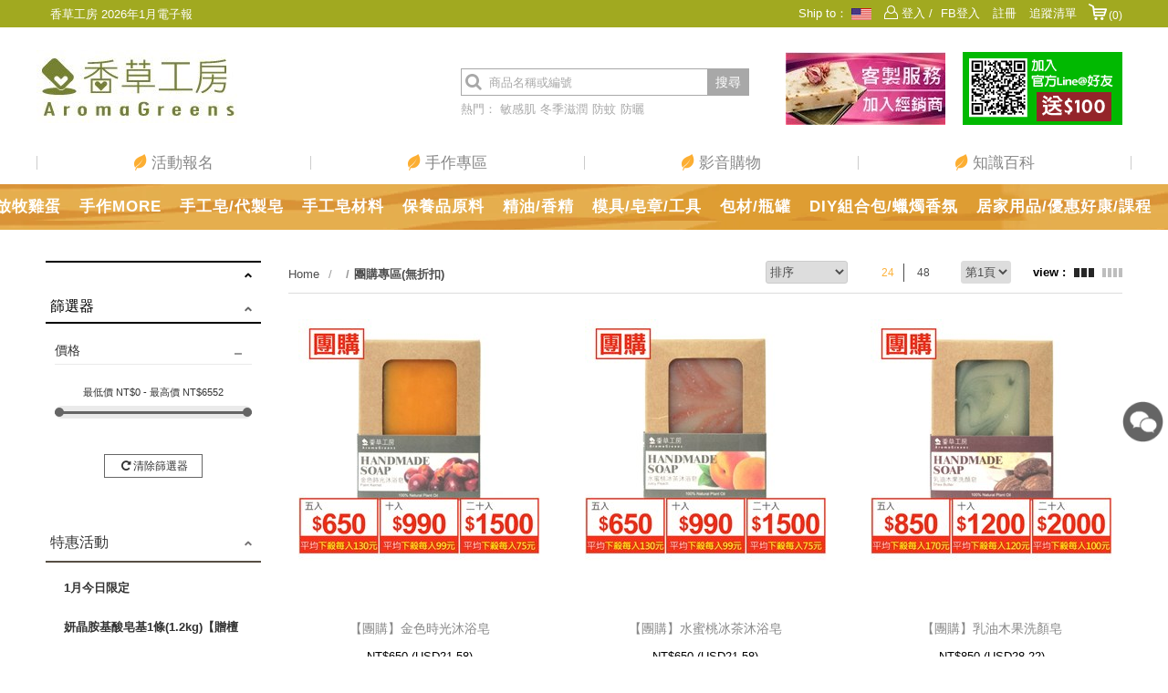

--- FILE ---
content_type: text/html; charset=utf-8
request_url: https://www.soapmaker.com.tw/products/%E5%9C%98%E8%B3%BC%E6%96%B0%E5%93%81%E5%A5%BD%E5%BA%B7/%E5%9C%98%E8%B3%BC%E5%B0%88%E5%8D%80/
body_size: 23807
content:
<!DOCTYPE html>
<!--[if lt IE 7]><html class="no-js lt-ie9 lt-ie8 lt-ie7" lang="zh-Hant"> <![endif]-->
<!--[if IE 7]><html class="no-js lt-ie9 lt-ie8" lang="zh-Hant"> <![endif]-->
<!--[if IE 8]><html class="no-js lt-ie9" lang="zh-Hant"> <![endif]-->
<!--[if IE 9 ]><html class="ie9 no-js" lang="zh-Hant"> <![endif]-->
<!--[if (gt IE 9)|!(IE)]><!-->
<html lang="zh-Hant" xmlns="http://www.w3.org/1999/xhtml" class="no-js">
<!--<![endif]-->
<head>

    <meta charset="utf-8">
    <meta http-equiv="Content-Type" content="text/html; charset=utf-8" />
    <meta name="viewport" content="width=device-width, initial-scale=1.0, maximum-scale=1.0, user-scalable=0">

    <!--[if IE]>
  	<meta http-equiv="X-UA-Compatible" content="IE=edge,chrome=1">``
  	<![endif]-->

    <meta name="Keywords" content="" />
    <meta name="Description" content="" />
    <meta name="Author" content="香草工房-手工皂購物網" />
    <meta name="URL" content="https://www.soapmaker.com.tw" />
    <meta name="Robots" content="All" />
    <meta http-equiv="content-language" content="zh-tw">

    <!-- 社群META -->
    <meta property="og:title" content=" - 團購專區(無折扣) - 香草工房-手工皂購物網" /><meta property="og:type" content="website" /><meta property="og:url" content="https://www.soapmaker.com.tw//products/%E5%9C%98%E8%B3%BC%E6%96%B0%E5%93%81%E5%A5%BD%E5%BA%B7/%E5%9C%98%E8%B3%BC%E5%B0%88%E5%8D%80/" /><meta property="og:image" content="" /><meta property="og:description" content="" /><meta property="og:site_name" content="香草工房-手工皂購物網" /><meta property="article:tag" content="Article Tag" />
    <!-- 不導分流-->
    <link rel="apple-touch-icon" href="https://cdn-soapmaker.fonlego.com//images/index/apple-touch-icon.png">
    <link rel="apple-touch-icon" sizes="57x57" href="https://cdn-soapmaker.fonlego.com//images/index/apple-touch-icon-57x57.png">
    <link rel="apple-touch-icon" sizes="72x72" href="https://cdn-soapmaker.fonlego.com//images/index/apple-touch-icon-72x72.png">
    <link rel="apple-touch-icon" sizes="76x76" href="https://cdn-soapmaker.fonlego.com//images/index/apple-touch-icon-76x76.png">
    <link rel="apple-touch-icon" sizes="114x114" href="https://cdn-soapmaker.fonlego.com//images/index/apple-touch-icon-114x114.png">
    <link rel="apple-touch-icon" sizes="120x120" href="https://cdn-soapmaker.fonlego.com//images/index/apple-touch-icon-120x120.png">
    <link rel="apple-touch-icon" sizes="144x144" href="https://cdn-soapmaker.fonlego.com//images/index/apple-touch-icon-144x144.png">
    <link rel="apple-touch-icon" sizes="152x152" href="https://cdn-soapmaker.fonlego.com//images/index/apple-touch-icon-152x152.png">


    <link rel="stylesheet" href="/plugin/font-awesome-4.5.0/css/font-awesome.min.css" type="text/css">

    <link rel="shortcut icon" href="https://cdn-soapmaker.fonlego.com//upload_files/fonlego-rwd/website/logoiconpng(2).png" type="image/x-icon">
    <link rel="bookmark" href="https://cdn-soapmaker.fonlego.com//upload_files/fonlego-rwd/website/logoiconpng(2).png" type="image/x-icon">
    <link rel="stylesheet" href="https://cdn-soapmaker.fonlego.com//plugin/Magnifier.js/magnifier.css" />
	  <link rel="stylesheet" href="https://cdn-soapmaker.fonlego.com//plugin/owl.carousel-2.0.0/assets/owl.carousel.min.css">
  	<link type="text/css" rel="stylesheet" href="https://cdn-soapmaker.fonlego.com//plugin/nstslider/dist/jquery.nstSlider.min.css">

    <!-- 預設樣式，如客戶有更改樣式則把此common_customize.min.css檔拿掉不載入 -->
    <link rel="stylesheet" href="/style/common_lv1.min.css">
    <link rel="stylesheet" href="/style/common_lv2.min.css">
    <link rel="stylesheet" href="/style/common_font.min.css">
    <link rel="stylesheet" href="/style/common_block.min.css">
    <!-- 客戶設定樣式，如客戶無調整樣式，則不顯示下方css設定 -->

    <link rel="stylesheet" href="/style/common.min.css">
	<link rel="stylesheet" href="/style/products.min.css" />
    <script type="text/javascript" src="https://cdn-soapmaker.fonlego.com//upload_files/fonlego-rwd/lang/lang_js-zh_TW.js"></script>
    <script type="text/javascript" src="https://cdn-soapmaker.fonlego.com//plugin/jquery/jquery-1.11.3.min.js"></script>
    <script type="text/javascript" src="https://cdn-soapmaker.fonlego.com//plugin/modernizr/modernizr-custom.js"></script>
		<script type="text/javascript" src="https://cdn-soapmaker.fonlego.com//config/fun/formsauth/check_tools.js"></script>
  <script type="text/javascript" src="https://cdn-soapmaker.fonlego.com//config/fun/formsauth/front_formsauth.js"></script>
  <script type="text/javascript" src="https://cdn-soapmaker.fonlego.com//config/fun/delayBox/delaybox.js"></script>
	<script type="text/javascript" src="https://cdn-soapmaker.fonlego.com//config/fun/mask/mask.js"></script>
	<script type="text/javascript" src="https://cdn-soapmaker.fonlego.com//config/fun/index_fun.js"></script>
	<script type="text/javascript" src="https://cdn-soapmaker.fonlego.com//plugin/owl.carousel-2.0.0/owl.carousel.min.js"></script>
	<script type="text/javascript" src="https://cdn-soapmaker.fonlego.com//plugin/Magnifier.js/Event.js"></script>
  <script type="text/javascript" src="https://cdn-soapmaker.fonlego.com//plugin/Magnifier.js/Magnifier.js"></script>
  <script type="text/javascript" src="https://cdn-soapmaker.fonlego.com//plugin/imagesloaded/imagesloaded.pkgd.min.js"></script>
  <script type="text/javascript" src="https://cdn-soapmaker.fonlego.com//plugin/jquery.countdown-2.1.0/jquery.countdown.min.js"></script>
  	<!-- 讓ie8以下支援Media Query -->
  	<!--[if lt IE 9]>
  	<script src="https://cdnjs.cloudflare.com/ajax/libs/respond.js/1.4.2/respond.min.js"></script>
  	<![endif]-->
  	<!-- 讓ie6~8支援CSS3偽類和屬性選擇器(:first-child) -->
  	<!--[if (gte IE 6)&(lte IE 8)]>
  	<script src="/plugin/selectivizr/selectivizr-min.js"></script>
  	<![endif]-->
  <script type="text/javascript" src="https://cdn-soapmaker.fonlego.com//plugin/marquee/lib/jquery.marquee.min.js"></script>
  <script src="https://cdn-soapmaker.fonlego.com//plugin/TweenMax/TweenMax.min.js"></script>
  <script src="https://cdn-soapmaker.fonlego.com//plugin/nstslider/dist/jquery.nstSlider.min.js"></script>

<title> - 團購專區(無折扣) - 香草工房-手工皂購物網</title>

<!-- Google Tag Manager -->
<script>(function(w,d,s,l,i){w[l]=w[l]||[];w[l].push({'gtm.start':
new Date().getTime(),event:'gtm.js'});var f=d.getElementsByTagName(s)[0],
j=d.createElement(s),dl=l!='dataLayer'?'&l='+l:'';j.async=true;j.src=
'https://www.googletagmanager.com/gtm.js?id='+i+dl;f.parentNode.insertBefore(j,f);
})(window,document,'script','dataLayer','GTM-5JNW2RD');</script>
<!-- End Google Tag Manager -->
<style>
@media screen and (min-width: 1200px){
.is-sticky #m_nav {
    margin-bottom: 30px;
}}
</style>
<style>body { overflow: auto !important; }</style>
 

</head>
<body  class="">
<!-- <div class="loading">
    <img src="https://cdn-soapmaker.fonlego.com//images/common/ring-alt.svg">
</div> -->

    <div class="header-fixe header-01">
        <header>
        <div class="inner">
            <!-- 手機平版的MENU按鈕 -->
            <div class="menu-b"><span></span><span class="font">CLOSE</span></div>
            <!-- LOGO -->
            <h1 class="logobox">
            <a class="logo" href="/"><img src="https://cdn-soapmaker.fonlego.com//upload_files/fonlego-rwd/website/logo(4).jpg" border="0"></a>                <span class="hide">香草工房-手工皂購物網</span>
            </h1>
            <!-- 購物車 -->
            <div class="shopbox show-1200">
                <a class="icon-cart" id="Shop_Cart_Total" href="/shopcart/">
                    <span class="num">(0)</span>
                </a>
                <!-- <div class="shopping-cartbox" >
                    <div class="wrapper" id="Header_Shopcart"></div>
                </div>
                <div class="one-cartbox">
                    <div class="wrapper" id="Header_Shopcart_Prod"></div>
                </div> -->
            </div>
            <!-- 會員相關 -->
            <div id="member">
                                    <span class=""><a href="/member-login/"><i class="fa fa-user fa-fw"></i><span class='hide-1024'>登入 / </span></a></span>
                    <a class="" href="/member-login/">FB登入</a>
                    <a class=" hide-1024" href="/member-add/"> 註冊</a>
                                <a class="hide" href="/member-myaccount/"><i class="fa fa-user"></i><span class='hide-1024'>會員專區 /</span></a>
                                <a class="" href="/member-login/"> 追蹤清單</a>
            </div>

            </div>
        </header>
        <div class="nav-bg"></div>

        <div class="navBox">
            <div class="topbg">
                <div class="inner">
                    <!-- 跑馬燈 -->
                    <div class="mar-new">NEW｜</div>
                                            <ul id="marquee" class="marquee hide-1024">
                        <li><a href="/about-news-detail/325">香草工房 2026年1月電子報</a></li>                        </ul>
                                        <!-- 語系 -->
                    <!-- <div class="language_t">
                        <div class="wrapper ">
                            繁體中文                            <i class="fa fa-caret-down"></i>
                            <ul class="language-box floatBox" id="Select_This_Lang">
                                                                <li sid="zh_TW">繁體中文</li>
                                                                <li sid="zh_CN">简体中文</li>
                                                                <li sid="en_US">English</li>
                                                        </ul>
                        </div>
                    </div> -->
                    <!-- 國旗表 -->
                    <div id="language">
                                                <div class="wrapper ">
                            Ship to：
                            <img id="This_Country_Pic" src="https://cdn-soapmaker.fonlego.com//upload_files/fonlego-rwd/website/Hawaii.jpg">
                            
                            <ul class="language-box floatBox" id="Select_This_Country">
                            <li sid="4" style="cursor:pointer"><img src="https://cdn-soapmaker.fonlego.com//upload_files/fonlego-rwd/website/hongkong.jpg"><span>香港</span></li><li sid="6" style="cursor:pointer"><img src="https://cdn-soapmaker.fonlego.com//upload_files/fonlego-rwd/website/japan.jpg"><span>日本</span></li><li sid="11" style="cursor:pointer"><img src="https://cdn-soapmaker.fonlego.com//upload_files/fonlego-rwd/website/cn.jpg"><span>中國</span></li><li sid="2" style="cursor:pointer"><img src="https://cdn-soapmaker.fonlego.com//upload_files/fonlego-rwd/website/macao.jpg"><span>澳門</span></li><li sid="5" style="cursor:pointer"><img src="https://cdn-soapmaker.fonlego.com//upload_files/fonlego-rwd/website/Hawaii.jpg"><span>美國</span></li><li sid="13" style="cursor:pointer"><img src="https://cdn-soapmaker.fonlego.com//upload_files/fonlego-rwd/website/singapore.jpg"><span>新加坡</span></li><li sid="18" style="cursor:pointer"><img src="https://cdn-soapmaker.fonlego.com//upload_files/fonlego-rwd/website/malaysia.jpg"><span>馬來西亞</span></li><li sid="1" style="cursor:pointer"><img src="https://cdn-soapmaker.fonlego.com//upload_files/fonlego-rwd/website/taiwan.jpg"><span>台灣</span></li>                            </ul>
                        </div>
                                            </div>

                    <div class="header-rightbox">
                        <!-- 搜尋 -->
                        <form id="Top_Search" name="Top_Search" method="get" action="/searchall-products/" class="search">
                            <input type="text" id="keywords" name="keywords" placeholder="商品名稱或編號">
                            熱門：
                            <!-- 熱門關鍵字： -->
                            <a did="27" class="top_hot_keyword" href="/searchall-products/?keywords=敏感肌">敏感肌</a><a did="28" class="top_hot_keyword" href="/searchall-products/?keywords=冬季滋潤">冬季滋潤</a><a did="29" class="top_hot_keyword" href="/searchall-products/?keywords=防蚊">防蚊</a><a did="30" class="top_hot_keyword" href="/searchall-products/?keywords=防曬">防曬</a>                            <span class="fa fa-search "></span>
                            <a class="search-button " href="javascript:;" onclick="$('form#Top_Search').submit();">搜尋</a>
                        </form>
                        <!-- 首頁右上角小廣告 -->
                                                <div class="header_ad">
                                                    <a class="HITS_BT" hid="16" hdid="2" href="/webpage/14"><img src="/upload_files/fonlego-rwd/website/客製化經銷商-02.jpg"></a>
                                                    <a class="HITS_BT" hid="18" hdid="2" href="https://line.me/R/ti/p/%40wbf2362s"><img src="/upload_files/fonlego-rwd/website/rr(4).gif"></a>
                                                </div>
                                            </div>
                </div>
            </div>
            <!-- 選單 -->
            <nav>
                <input type="radio" name="select-navitem" id="navitme-1" class="navitem none" checked>
                <label for="navitme-1" class="nav_radio show-1024">SHOP</label>
                <input type="radio" name="select-navitem" id="navitme-2" class="navitem none">
                <label for="navitme-2" class="nav_radio show-1024">ABOUT US</label>
                <h2 class="hide">香草工房-手工皂購物網 shop nav</h2>
                <div id="menu-nav">
                <div class="inner">
                 <a href="/" class="nav-item m-hide small-logo "><i class="fa fa-home"></i></a>
                                <div class="nav-item column4" data-name="香草山G/放牧雞蛋">
                <h3 class="item-title  m-item-title">
                    香草山G/放牧雞蛋                    <span class="fa"></span>
                </h3>
                <a href="/products/香草山G放牧雞蛋/" class="item-title  menu_class_a " pic="" url=""  >
                    香草山G/放牧雞蛋                </a>
                    <div class="item-subitembox menu-002 " >
        <div class="inner">
        	<ul class="wrapper">
	        	<li class="menu-item big-title hide-1024">
		            <span>放牧鮮雞蛋</span>
		        </li>
	        	            <li class="menu-item ">
	                <a class="item subtitle menu_class_a  " pic="" url="" href="/products/香草山G放牧雞蛋/放牧鮮雞蛋/">放牧鮮雞蛋</a>
	                <label class="subtitle menu_class_a  m-item-title " for="subtitle-235"  >放牧鮮雞蛋<span class="fa"></span></label>
	                <input type="checkbox" id="subtitle-235" class="none subtitle_input">
	                	                <div class="subitembox">
	                    <div class="table-center">

	                    	                    	<div class="col-50">
	                    	<a class="item menu_sub_a " pic="" href="/products/香草山G放牧雞蛋/放牧鮮雞蛋/鮮雞蛋/"><span>鮮雞蛋</span></a>	                		</div>
	                		<div class="col-50">
	                    	<a class="item menu_sub_a " pic="" href="/products/香草山G放牧雞蛋/放牧鮮雞蛋/蛋捲/"><span>蛋捲</span></a>	                    	</div>
	                    </div>
	                    <div class="table-center hide-1024 picbox">
	                    	                    </div>
	                </div>
	            </li>
	            		</ul>
        </div>
    </div>
                </div>
                                <div class="nav-item column4" data-name="手作MORE">
                <h3 class="item-title  m-item-title">
                    手作MORE                    <span class="fa"></span>
                </h3>
                <a href="/activities14/216" class="item-title  menu_class_a " pic="" url=""  >
                    手作MORE                </a>
                    <div class="item-subitembox menu-002 " >
        <div class="inner">
        	<ul class="wrapper">
	        	<li class="menu-item big-title hide-1024">
		            <span>手作MORE</span>
		        </li>
	        	            <li class="menu-item ">
	                <a class="item subtitle menu_class_a  " pic="" url="" href="/activities14/216/">手工皂</a>
	                <label class="subtitle menu_class_a  m-item-title " for="subtitle-216" onclick=javascript:location.href='/activities14/216/' >手工皂</label>
	                <input type="checkbox" id="subtitle-216" class="none subtitle_input">
	                	                <div class="subitembox">
	                    <div class="table-center">

	                    	                    	<div class="col-50">
	                    		                		</div>
	                		<div class="col-50">
	                    		                    	</div>
	                    </div>
	                    <div class="table-center hide-1024 picbox">
	                    	                    </div>
	                </div>
	            </li>
	        	            <li class="menu-item ">
	                <a class="item subtitle menu_class_a  " pic="" url="" href="/activities14/217/">保養品</a>
	                <label class="subtitle menu_class_a  m-item-title " for="subtitle-217" onclick=javascript:location.href='/activities14/217/' >保養品</label>
	                <input type="checkbox" id="subtitle-217" class="none subtitle_input">
	                	                <div class="subitembox">
	                    <div class="table-center">

	                    	                    	<div class="col-50">
	                    		                		</div>
	                		<div class="col-50">
	                    		                    	</div>
	                    </div>
	                    <div class="table-center hide-1024 picbox">
	                    	                    </div>
	                </div>
	            </li>
	        	            <li class="menu-item ">
	                <a class="item subtitle menu_class_a  " pic="" url="" href="/activities14/228/">皂基皂</a>
	                <label class="subtitle menu_class_a  m-item-title " for="subtitle-228" onclick=javascript:location.href='/activities14/228/' >皂基皂</label>
	                <input type="checkbox" id="subtitle-228" class="none subtitle_input">
	                	                <div class="subitembox">
	                    <div class="table-center">

	                    	                    	<div class="col-50">
	                    		                		</div>
	                		<div class="col-50">
	                    		                    	</div>
	                    </div>
	                    <div class="table-center hide-1024 picbox">
	                    	                    </div>
	                </div>
	            </li>
	        	            <li class="menu-item ">
	                <a class="item subtitle menu_class_a  " pic="" url="" href="/activities14/221/">皂玩藝</a>
	                <label class="subtitle menu_class_a  m-item-title " for="subtitle-221" onclick=javascript:location.href='/activities14/221/' >皂玩藝</label>
	                <input type="checkbox" id="subtitle-221" class="none subtitle_input">
	                	                <div class="subitembox">
	                    <div class="table-center">

	                    	                    	<div class="col-50">
	                    		                		</div>
	                		<div class="col-50">
	                    		                    	</div>
	                    </div>
	                    <div class="table-center hide-1024 picbox">
	                    	                    </div>
	                </div>
	            </li>
	        	            <li class="menu-item ">
	                <a class="item subtitle menu_class_a  " pic="" url="" href="/activities14/224/">洗髮餅</a>
	                <label class="subtitle menu_class_a  m-item-title " for="subtitle-224" onclick=javascript:location.href='/activities14/224/' >洗髮餅</label>
	                <input type="checkbox" id="subtitle-224" class="none subtitle_input">
	                	                <div class="subitembox">
	                    <div class="table-center">

	                    	                    	<div class="col-50">
	                    		                		</div>
	                		<div class="col-50">
	                    		                    	</div>
	                    </div>
	                    <div class="table-center hide-1024 picbox">
	                    	                    </div>
	                </div>
	            </li>
	        	            <li class="menu-item ">
	                <a class="item subtitle menu_class_a  " pic="" url="" href="/activities14/226/">蠟燭</a>
	                <label class="subtitle menu_class_a  m-item-title " for="subtitle-226" onclick=javascript:location.href='/activities14/226/' >蠟燭</label>
	                <input type="checkbox" id="subtitle-226" class="none subtitle_input">
	                	                <div class="subitembox">
	                    <div class="table-center">

	                    	                    	<div class="col-50">
	                    		                		</div>
	                		<div class="col-50">
	                    		                    	</div>
	                    </div>
	                    <div class="table-center hide-1024 picbox">
	                    	                    </div>
	                </div>
	            </li>
	        	            <li class="menu-item ">
	                <a class="item subtitle menu_class_a  " pic="" url="" href="/activities14/222/">護唇膏</a>
	                <label class="subtitle menu_class_a  m-item-title " for="subtitle-222" onclick=javascript:location.href='/activities14/222/' >護唇膏</label>
	                <input type="checkbox" id="subtitle-222" class="none subtitle_input">
	                	                <div class="subitembox">
	                    <div class="table-center">

	                    	                    	<div class="col-50">
	                    		                		</div>
	                		<div class="col-50">
	                    		                    	</div>
	                    </div>
	                    <div class="table-center hide-1024 picbox">
	                    	                    </div>
	                </div>
	            </li>
	        	            <li class="menu-item ">
	                <a class="item subtitle menu_class_a  " pic="" url="" href="/activities14/223/">防蚊系列</a>
	                <label class="subtitle menu_class_a  m-item-title " for="subtitle-223" onclick=javascript:location.href='/activities14/223/' >防蚊系列</label>
	                <input type="checkbox" id="subtitle-223" class="none subtitle_input">
	                	                <div class="subitembox">
	                    <div class="table-center">

	                    	                    	<div class="col-50">
	                    		                		</div>
	                		<div class="col-50">
	                    		                    	</div>
	                    </div>
	                    <div class="table-center hide-1024 picbox">
	                    	                    </div>
	                </div>
	            </li>
	        	            <li class="menu-item ">
	                <a class="item subtitle menu_class_a  " pic="" url="" href="/activities14/227/">乾洗手</a>
	                <label class="subtitle menu_class_a  m-item-title " for="subtitle-227" onclick=javascript:location.href='/activities14/227/' >乾洗手</label>
	                <input type="checkbox" id="subtitle-227" class="none subtitle_input">
	                	                <div class="subitembox">
	                    <div class="table-center">

	                    	                    	<div class="col-50">
	                    		                		</div>
	                		<div class="col-50">
	                    		                    	</div>
	                    </div>
	                    <div class="table-center hide-1024 picbox">
	                    	                    </div>
	                </div>
	            </li>
	            		</ul>
        </div>
    </div>
                </div>
                                <div class="nav-item column4" data-name="手工皂/代製皂">
                <h3 class="item-title  m-item-title">
                    手工皂/代製皂                    <span class="fa"></span>
                </h3>
                <a href="/products/手工皂代製皂/" class="item-title  menu_class_a " pic="" url=""  >
                    手工皂/代製皂                </a>
                    <div class="item-subitembox menu-002 " >
        <div class="inner">
        	<ul class="wrapper">
	        	<li class="menu-item big-title hide-1024">
		            <span>MySoap/代製皂</span>
		        </li>
	        	            <li class="menu-item ">
	                <a class="item subtitle menu_class_a  " pic="" url="" href="/products/手工皂代製皂/經典手工皂禮盒/">經典手工皂/禮盒</a>
	                <label class="subtitle menu_class_a  m-item-title " for="subtitle-1"  >經典手工皂/禮盒<span class="fa"></span></label>
	                <input type="checkbox" id="subtitle-1" class="none subtitle_input">
	                	                <div class="subitembox">
	                    <div class="table-center">

	                    	                    	<div class="col-50">
	                    	<a class="item menu_sub_a " pic="" href="/products/手工皂代製皂/經典手工皂禮盒/沐浴皂/"><span>沐浴皂</span></a><a class="item menu_sub_a " pic="" href="/products/手工皂代製皂/經典手工皂禮盒/洗顏皂/"><span>洗顏皂</span></a><a class="item menu_sub_a " pic="" href="/products/手工皂代製皂/經典手工皂禮盒/牛奶皂/"><span>牛奶皂</span></a><a class="item menu_sub_a " pic="" href="/products/手工皂代製皂/經典手工皂禮盒/全效皂/"><span>全效皂</span></a>	                		</div>
	                		<div class="col-50">
	                    	<a class="item menu_sub_a " pic="" href="/products/手工皂代製皂/經典手工皂禮盒/隨身皂/"><span>隨身皂</span></a><a class="item menu_sub_a " pic="" href="/products/手工皂代製皂/經典手工皂禮盒/手工皂禮盒/"><span>手工皂禮盒</span></a><a class="item menu_sub_a " pic="" href="/products/手工皂代製皂/經典手工皂禮盒/惜福手工皂/"><span>惜福手工皂(無折扣)</span></a>	                    	</div>
	                    </div>
	                    <div class="table-center hide-1024 picbox">
	                    	                    </div>
	                </div>
	            </li>
	        	            <li class="menu-item ">
	                <a class="item subtitle menu_class_a  " pic="" url="" href="/products/手工皂代製皂/天然手作液體皂/">天然手作液體皂</a>
	                <label class="subtitle menu_class_a  m-item-title " for="subtitle-2"  >天然手作液體皂<span class="fa"></span></label>
	                <input type="checkbox" id="subtitle-2" class="none subtitle_input">
	                	                <div class="subitembox">
	                    <div class="table-center">

	                    	                    	<div class="col-50">
	                    	<a class="item menu_sub_a " pic="" href="/products/手工皂代製皂/天然手作液體皂/液體皂/"><span>液體皂</span></a>	                		</div>
	                		<div class="col-50">
	                    	<a class="item menu_sub_a " pic="" href="/products/手工皂代製皂/天然手作液體皂/液體皂糊/"><span>液體皂糊</span></a>	                    	</div>
	                    </div>
	                    <div class="table-center hide-1024 picbox">
	                    	                    </div>
	                </div>
	            </li>
	        	            <li class="menu-item ">
	                <a class="item subtitle menu_class_a  " pic="" url="" href="/products/手工皂代製皂/家事/">家事皂(代製皂)</a>
	                <label class="subtitle menu_class_a  m-item-title " for="subtitle-207"  >家事皂(代製皂)<span class="fa"></span></label>
	                <input type="checkbox" id="subtitle-207" class="none subtitle_input">
	                	                <div class="subitembox">
	                    <div class="table-center">

	                    	                    	<div class="col-50">
	                    	<a class="item menu_sub_a " pic="" href="/products/手工皂代製皂/家事/碗盤/"><span>碗盤</span></a>	                		</div>
	                		<div class="col-50">
	                    	<a class="item menu_sub_a " pic="" href="/products/手工皂代製皂/家事/衣物/"><span>衣物</span></a>	                    	</div>
	                    </div>
	                    <div class="table-center hide-1024 picbox">
	                    	                    </div>
	                </div>
	            </li>
	        	            <li class="menu-item ">
	                <a class="item subtitle menu_class_a  " pic="" url="" href="/products/手工皂代製皂/戀香/">戀香皂(代製皂)</a>
	                <label class="subtitle menu_class_a  m-item-title " for="subtitle-205"  >戀香皂(代製皂)<span class="fa"></span></label>
	                <input type="checkbox" id="subtitle-205" class="none subtitle_input">
	                	                <div class="subitembox">
	                    <div class="table-center">

	                    	                    	<div class="col-50">
	                    	<a class="item menu_sub_a " pic="" href="/products/手工皂代製皂/戀香/花香/"><span>花香潔膚</span></a><a class="item menu_sub_a " pic="" href="/products/手工皂代製皂/戀香/田園/"><span>田園潤膚</span></a>	                		</div>
	                		<div class="col-50">
	                    	<a class="item menu_sub_a " pic="" href="/products/手工皂代製皂/戀香/森林/"><span>森林淨膚</span></a><a class="item menu_sub_a " pic="" href="/products/手工皂代製皂/戀香/草本/"><span>草本淨膚</span></a>	                    	</div>
	                    </div>
	                    <div class="table-center hide-1024 picbox">
	                    	                    </div>
	                </div>
	            </li>
	        	            <li class="menu-item ">
	                <a class="item subtitle menu_class_a  " pic="" url="" href="/products/手工皂代製皂/母乳皂代製/">母乳皂(代製皂)</a>
	                <label class="subtitle menu_class_a  m-item-title " for="subtitle-176" onclick=javascript:location.href='/products/手工皂代製皂/母乳皂代製/' >母乳皂(代製皂)</label>
	                <input type="checkbox" id="subtitle-176" class="none subtitle_input">
	                	                <div class="subitembox">
	                    <div class="table-center">

	                    	                    	<div class="col-50">
	                    		                		</div>
	                		<div class="col-50">
	                    		                    	</div>
	                    </div>
	                    <div class="table-center hide-1024 picbox">
	                    	                    </div>
	                </div>
	            </li>
	        	            <li class="menu-item ">
	                <a class="item subtitle menu_class_a  " pic="" url="" href="/products/手工皂代製皂/漢方/">漢方皂(代製皂)</a>
	                <label class="subtitle menu_class_a  m-item-title " for="subtitle-211"  >漢方皂(代製皂)<span class="fa"></span></label>
	                <input type="checkbox" id="subtitle-211" class="none subtitle_input">
	                	                <div class="subitembox">
	                    <div class="table-center">

	                    	                    	<div class="col-50">
	                    	<a class="item menu_sub_a " pic="" href="/products/手工皂代製皂/漢方/油性/"><span>油性</span></a><a class="item menu_sub_a " pic="" href="/products/手工皂代製皂/漢方/乾性/"><span>乾性</span></a>	                		</div>
	                		<div class="col-50">
	                    	<a class="item menu_sub_a " pic="" href="/products/手工皂代製皂/漢方/中性/"><span>中性</span></a>	                    	</div>
	                    </div>
	                    <div class="table-center hide-1024 picbox">
	                    	                    </div>
	                </div>
	            </li>
	        	            <li class="menu-item ">
	                <a class="item subtitle menu_class_a  " pic="" url="" href="/products/手工皂代製皂/牛奶/">牛奶皂(代製皂)</a>
	                <label class="subtitle menu_class_a  m-item-title " for="subtitle-208" onclick=javascript:location.href='/products/手工皂代製皂/牛奶/' >牛奶皂(代製皂)</label>
	                <input type="checkbox" id="subtitle-208" class="none subtitle_input">
	                	                <div class="subitembox">
	                    <div class="table-center">

	                    	                    	<div class="col-50">
	                    		                		</div>
	                		<div class="col-50">
	                    		                    	</div>
	                    </div>
	                    <div class="table-center hide-1024 picbox">
	                    	                    </div>
	                </div>
	            </li>
	        	            <li class="menu-item ">
	                <a class="item subtitle menu_class_a  " pic="" url="" href="/products/手工皂代製皂/純芳療/">芳療皂(代製皂)</a>
	                <label class="subtitle menu_class_a  m-item-title " for="subtitle-209" onclick=javascript:location.href='/products/手工皂代製皂/純芳療/' >芳療皂(代製皂)</label>
	                <input type="checkbox" id="subtitle-209" class="none subtitle_input">
	                	                <div class="subitembox">
	                    <div class="table-center">

	                    	                    	<div class="col-50">
	                    		                		</div>
	                		<div class="col-50">
	                    		                    	</div>
	                    </div>
	                    <div class="table-center hide-1024 picbox">
	                    	                    </div>
	                </div>
	            </li>
	        	            <li class="menu-item ">
	                <a class="item subtitle menu_class_a  " pic="" url="" href="/products/手工皂代製皂/馬賽/">馬賽皂(代製皂)</a>
	                <label class="subtitle menu_class_a  m-item-title " for="subtitle-206"  >馬賽皂(代製皂)<span class="fa"></span></label>
	                <input type="checkbox" id="subtitle-206" class="none subtitle_input">
	                	                <div class="subitembox">
	                    <div class="table-center">

	                    	                    	<div class="col-50">
	                    	<a class="item menu_sub_a " pic="" href="/products/手工皂代製皂/馬賽/抗痘/"><span>抗痘</span></a><a class="item menu_sub_a " pic="" href="/products/手工皂代製皂/馬賽/溫和/"><span>溫和</span></a>	                		</div>
	                		<div class="col-50">
	                    	<a class="item menu_sub_a " pic="" href="/products/手工皂代製皂/馬賽/保濕/"><span>保濕</span></a>	                    	</div>
	                    </div>
	                    <div class="table-center hide-1024 picbox">
	                    	                    </div>
	                </div>
	            </li>
	            		</ul>
        </div>
    </div>
                </div>
                                <div class="nav-item column4" data-name="手工皂材料">
                <h3 class="item-title  m-item-title">
                    手工皂材料                    <span class="fa"></span>
                </h3>
                <a href="/products/手工皂材料/" class="item-title  menu_class_a " pic="" url=""  >
                    手工皂材料                </a>
                    <div class="item-subitembox menu-002 " >
        <div class="inner">
        	<ul class="wrapper">
	        	<li class="menu-item big-title hide-1024">
		            <span>手工皂材料</span>
		        </li>
	        	            <li class="menu-item ">
	                <a class="item subtitle menu_class_a  " pic="" url="" href="/products/手工皂材料/油脂蠟類/">油脂蠟類</a>
	                <label class="subtitle menu_class_a  m-item-title " for="subtitle-14"  >油脂蠟類<span class="fa"></span></label>
	                <input type="checkbox" id="subtitle-14" class="none subtitle_input">
	                	                <div class="subitembox">
	                    <div class="table-center">

	                    	                    	<div class="col-50">
	                    	<a class="item menu_sub_a " pic="" href="/products/手工皂材料/油脂蠟類/植物油/"><span>植物油</span></a><a class="item menu_sub_a " pic="" href="/products/手工皂材料/油脂蠟類/基礎油/"><span>基礎油</span></a>	                		</div>
	                		<div class="col-50">
	                    	<a class="item menu_sub_a " pic="" href="/products/手工皂材料/油脂蠟類/浸泡油/"><span>浸泡油</span></a><a class="item menu_sub_a " pic="" href="/products/手工皂材料/油脂蠟類/脂蠟/"><span>脂/蠟</span></a>	                    	</div>
	                    </div>
	                    <div class="table-center hide-1024 picbox">
	                    	                    </div>
	                </div>
	            </li>
	        	            <li class="menu-item ">
	                <a class="item subtitle menu_class_a  " pic="" url="" href="/products/手工皂材料/作皂基礎原料/">作皂基礎原料</a>
	                <label class="subtitle menu_class_a  m-item-title " for="subtitle-13" onclick=javascript:location.href='/products/手工皂材料/作皂基礎原料/' >作皂基礎原料</label>
	                <input type="checkbox" id="subtitle-13" class="none subtitle_input">
	                	                <div class="subitembox">
	                    <div class="table-center">

	                    	                    	<div class="col-50">
	                    		                		</div>
	                		<div class="col-50">
	                    		                    	</div>
	                    </div>
	                    <div class="table-center hide-1024 picbox">
	                    	                    </div>
	                </div>
	            </li>
	        	            <li class="menu-item ">
	                <a class="item subtitle menu_class_a  " pic="" url="" href="/products/手工皂材料/皂基皂黏土/">皂基/皂黏土</a>
	                <label class="subtitle menu_class_a  m-item-title " for="subtitle-15"  >皂基/皂黏土<span class="fa"></span></label>
	                <input type="checkbox" id="subtitle-15" class="none subtitle_input">
	                	                <div class="subitembox">
	                    <div class="table-center">

	                    	                    	<div class="col-50">
	                    	<a class="item menu_sub_a " pic="" href="/products/手工皂材料/皂基皂黏土/皂基/"><span>皂基</span></a>	                		</div>
	                		<div class="col-50">
	                    	<a class="item menu_sub_a " pic="" href="/products/手工皂材料/皂基皂黏土/皂黏土/"><span>皂黏土</span></a>	                    	</div>
	                    </div>
	                    <div class="table-center hide-1024 picbox">
	                    	                    </div>
	                </div>
	            </li>
	        	            <li class="menu-item ">
	                <a class="item subtitle menu_class_a  " pic="" url="" href="/products/手工皂材料/天然草本粉類/">天然花草植物/粉類</a>
	                <label class="subtitle menu_class_a  m-item-title " for="subtitle-18"  >天然花草植物/粉類<span class="fa"></span></label>
	                <input type="checkbox" id="subtitle-18" class="none subtitle_input">
	                	                <div class="subitembox">
	                    <div class="table-center">

	                    	                    	<div class="col-50">
	                    	<a class="item menu_sub_a " pic="" href="/products/手工皂材料/天然草本粉類/天然草本粉/"><span>天然草本粉</span></a>	                		</div>
	                		<div class="col-50">
	                    	<a class="item menu_sub_a " pic="" href="/products/手工皂材料/天然草本粉類/天然花草植物/"><span>天然花草植物</span></a>	                    	</div>
	                    </div>
	                    <div class="table-center hide-1024 picbox">
	                    	                    </div>
	                </div>
	            </li>
	        	            <li class="menu-item ">
	                <a class="item subtitle menu_class_a  " pic="" url="" href="/products/手工皂材料/礦泥粉類金箔/">礦泥/粉類/金箔/珠光粉</a>
	                <label class="subtitle menu_class_a  m-item-title " for="subtitle-17"  >礦泥/粉類/金箔/珠光粉<span class="fa"></span></label>
	                <input type="checkbox" id="subtitle-17" class="none subtitle_input">
	                	                <div class="subitembox">
	                    <div class="table-center">

	                    	                    	<div class="col-50">
	                    	<a class="item menu_sub_a " pic="" href="/products/手工皂材料/礦泥粉類金箔/礦泥粉類金箔/"><span>礦泥/粉類/金箔</span></a><a class="item menu_sub_a " pic="" href="/products/手工皂材料/礦泥粉類金箔/氧化鐵/"><span>氧化鐵</span></a>	                		</div>
	                		<div class="col-50">
	                    	<a class="item menu_sub_a " pic="" href="/products/手工皂材料/礦泥粉類金箔/化妝品級珠光粉/"><span>化妝品級珠光粉</span></a>	                    	</div>
	                    </div>
	                    <div class="table-center hide-1024 picbox">
	                    	                    </div>
	                </div>
	            </li>
	        	            <li class="menu-item ">
	                <a class="item subtitle menu_class_a  " pic="" url="" href="/products/手工皂材料/皂用染料/">皂用染料/粉類</a>
	                <label class="subtitle menu_class_a  m-item-title " for="subtitle-21" onclick=javascript:location.href='/products/手工皂材料/皂用染料/' >皂用染料/粉類</label>
	                <input type="checkbox" id="subtitle-21" class="none subtitle_input">
	                	                <div class="subitembox">
	                    <div class="table-center">

	                    	                    	<div class="col-50">
	                    		                		</div>
	                		<div class="col-50">
	                    		                    	</div>
	                    </div>
	                    <div class="table-center hide-1024 picbox">
	                    	                    </div>
	                </div>
	            </li>
	        	            <li class="menu-item ">
	                <a class="item subtitle menu_class_a  " pic="" url="" href="/products/手工皂材料/花水純露/">花水純露</a>
	                <label class="subtitle menu_class_a  m-item-title " for="subtitle-22"  >花水純露<span class="fa"></span></label>
	                <input type="checkbox" id="subtitle-22" class="none subtitle_input">
	                	                <div class="subitembox">
	                    <div class="table-center">

	                    	                    	<div class="col-50">
	                    	<a class="item menu_sub_a " pic="" href="/products/手工皂材料/花水純露/純露/"><span>純露</span></a>	                		</div>
	                		<div class="col-50">
	                    	<a class="item menu_sub_a " pic="" href="/products/手工皂材料/花水純露/花水/"><span>花水</span></a>	                    	</div>
	                    </div>
	                    <div class="table-center hide-1024 picbox">
	                    	                    </div>
	                </div>
	            </li>
	        	            <li class="menu-item ">
	                <a class="item subtitle menu_class_a  " pic="" url="" href="/products/手工皂材料/品牌油品區９/">品牌油品區(無折扣)</a>
	                <label class="subtitle menu_class_a  m-item-title " for="subtitle-178"  >品牌油品區(無折扣)<span class="fa"></span></label>
	                <input type="checkbox" id="subtitle-178" class="none subtitle_input">
	                	                <div class="subitembox">
	                    <div class="table-center">

	                    	                    	<div class="col-50">
	                    	<a class="item menu_sub_a " pic="" href="/products/手工皂材料/品牌油品區９/品牌油品區/"><span>品牌油品區</span></a>	                		</div>
	                		<div class="col-50">
	                    		                    	</div>
	                    </div>
	                    <div class="table-center hide-1024 picbox">
	                    	                    </div>
	                </div>
	            </li>
	        	            <li class="menu-item ">
	                <a class="item subtitle menu_class_a  " pic="" url="" href="/products/手工皂材料/手工皂材料大容量區/">手工皂材料大容量區(無折扣)</a>
	                <label class="subtitle menu_class_a  m-item-title " for="subtitle-193"  >手工皂材料大容量區(無折扣)<span class="fa"></span></label>
	                <input type="checkbox" id="subtitle-193" class="none subtitle_input">
	                	                <div class="subitembox">
	                    <div class="table-center">

	                    	                    	<div class="col-50">
	                    	<a class="item menu_sub_a " pic="" href="/products/手工皂材料/手工皂材料大容量區/油脂蠟類大容量無折扣/"><span>油脂蠟類(大容量)(無折扣)</span></a><a class="item menu_sub_a " pic="" href="/products/手工皂材料/手工皂材料大容量區/皂基大容量/"><span>皂基(大容量)(無折扣)</span></a>	                		</div>
	                		<div class="col-50">
	                    	<a class="item menu_sub_a " pic="" href="/products/手工皂材料/手工皂材料大容量區/皂用染料(大容量)(無折扣)/"><span>皂用染料(大容量)(無折扣)</span></a><a class="item menu_sub_a " pic="" href="/products/手工皂材料/手工皂材料大容量區/礦泥粉類金箔大容量無折扣/"><span>礦泥/粉類/金箔(大容量)(無折扣)</span></a>	                    	</div>
	                    </div>
	                    <div class="table-center hide-1024 picbox">
	                    	                    </div>
	                </div>
	            </li>
	            		</ul>
        </div>
    </div>
                </div>
                                <div class="nav-item column4" data-name="保養品原料">
                <h3 class="item-title  m-item-title">
                    保養品原料                    <span class="fa"></span>
                </h3>
                <a href="/products/保養品原料/" class="item-title  menu_class_a " pic="" url=""  >
                    保養品原料                </a>
                    <div class="item-subitembox menu-002 " >
        <div class="inner">
        	<ul class="wrapper">
	        	<li class="menu-item big-title hide-1024">
		            <span>保養品原料</span>
		        </li>
	        	            <li class="menu-item ">
	                <a class="item subtitle menu_class_a  " pic="" url="" href="/products/保養品原料/花水純露/">花水純露</a>
	                <label class="subtitle menu_class_a  m-item-title " for="subtitle-22"  >花水純露<span class="fa"></span></label>
	                <input type="checkbox" id="subtitle-22" class="none subtitle_input">
	                	                <div class="subitembox">
	                    <div class="table-center">

	                    	                    	<div class="col-50">
	                    	<a class="item menu_sub_a " pic="" href="/products/保養品原料/花水純露/純露/"><span>純露</span></a>	                		</div>
	                		<div class="col-50">
	                    	<a class="item menu_sub_a " pic="" href="/products/保養品原料/花水純露/花水/"><span>花水</span></a>	                    	</div>
	                    </div>
	                    <div class="table-center hide-1024 picbox">
	                    	                    </div>
	                </div>
	            </li>
	        	            <li class="menu-item ">
	                <a class="item subtitle menu_class_a  " pic="" url="" href="/products/保養品原料/營養素/">營養素</a>
	                <label class="subtitle menu_class_a  m-item-title " for="subtitle-23" onclick=javascript:location.href='/products/保養品原料/營養素/' >營養素</label>
	                <input type="checkbox" id="subtitle-23" class="none subtitle_input">
	                	                <div class="subitembox">
	                    <div class="table-center">

	                    	                    	<div class="col-50">
	                    		                		</div>
	                		<div class="col-50">
	                    		                    	</div>
	                    </div>
	                    <div class="table-center hide-1024 picbox">
	                    	                    </div>
	                </div>
	            </li>
	        	            <li class="menu-item ">
	                <a class="item subtitle menu_class_a  " pic="" url="" href="/products/保養品原料/基礎原料/">基礎原料</a>
	                <label class="subtitle menu_class_a  m-item-title " for="subtitle-53"  >基礎原料<span class="fa"></span></label>
	                <input type="checkbox" id="subtitle-53" class="none subtitle_input">
	                	                <div class="subitembox">
	                    <div class="table-center">

	                    	                    	<div class="col-50">
	                    	<a class="item menu_sub_a " pic="" href="/products/保養品原料/基礎原料/起泡劑陰離子兩性離子/"><span>起泡劑(陰離子、兩性離子)</span></a><a class="item menu_sub_a " pic="" href="/products/保養品原料/基礎原料/陽離子柔軟劑調理劑/"><span>陽離子/柔軟劑/調理劑</span></a><a class="item menu_sub_a " pic="" href="/products/保養品原料/基礎原料/乳化劑蠟增溶劑/"><span>乳化劑(蠟)/增溶劑</span></a>	                		</div>
	                		<div class="col-50">
	                    	<a class="item menu_sub_a " pic="" href="/products/保養品原料/基礎原料/增稠劑/"><span>增稠劑</span></a><a class="item menu_sub_a " pic="" href="/products/保養品原料/基礎原料/其他類/"><span>其他類</span></a>	                    	</div>
	                    </div>
	                    <div class="table-center hide-1024 picbox">
	                    	                    </div>
	                </div>
	            </li>
	        	            <li class="menu-item ">
	                <a class="item subtitle menu_class_a  " pic="" url="" href="/products/保養品原料/添加劑物/">添加劑/物</a>
	                <label class="subtitle menu_class_a  m-item-title " for="subtitle-54"  >添加劑/物<span class="fa"></span></label>
	                <input type="checkbox" id="subtitle-54" class="none subtitle_input">
	                	                <div class="subitembox">
	                    <div class="table-center">

	                    	                    	<div class="col-50">
	                    	<a class="item menu_sub_a " pic="" href="/products/保養品原料/添加劑物/保濕劑/"><span>保濕</span></a><a class="item menu_sub_a " pic="" href="/products/保養品原料/添加劑物/亮白/"><span>亮白</span></a><a class="item menu_sub_a " pic="" href="/products/保養品原料/添加劑物/防曬/"><span>防曬</span></a><a class="item menu_sub_a " pic="" href="/products/保養品原料/添加劑物/去角質/"><span>去角質</span></a>	                		</div>
	                		<div class="col-50">
	                    	<a class="item menu_sub_a " pic="" href="/products/保養品原料/添加劑物/抗菌劑/"><span>抗菌劑</span></a><a class="item menu_sub_a " pic="" href="/products/保養品原料/添加劑物/金箔/"><span>金箔</span></a><a class="item menu_sub_a " pic="" href="/products/保養品原料/添加劑物/防蚊/"><span>防蚊</span></a><a class="item menu_sub_a " pic="" href="/products/保養品原料/添加劑物/除臭/"><span>除臭</span></a>	                    	</div>
	                    </div>
	                    <div class="table-center hide-1024 picbox">
	                    	                    </div>
	                </div>
	            </li>
	        	            <li class="menu-item ">
	                <a class="item subtitle menu_class_a  " pic="" url="" href="/products/保養品原料/油脂蠟類1/">油脂/蠟類</a>
	                <label class="subtitle menu_class_a  m-item-title " for="subtitle-55" onclick=javascript:location.href='/products/保養品原料/油脂蠟類1/' >油脂/蠟類</label>
	                <input type="checkbox" id="subtitle-55" class="none subtitle_input">
	                	                <div class="subitembox">
	                    <div class="table-center">

	                    	                    	<div class="col-50">
	                    		                		</div>
	                		<div class="col-50">
	                    		                    	</div>
	                    </div>
	                    <div class="table-center hide-1024 picbox">
	                    	                    </div>
	                </div>
	            </li>
	        	            <li class="menu-item ">
	                <a class="item subtitle menu_class_a  " pic="" url="" href="/products/保養品原料/萃取液/">萃取液</a>
	                <label class="subtitle menu_class_a  m-item-title " for="subtitle-56" onclick=javascript:location.href='/products/保養品原料/萃取液/' >萃取液</label>
	                <input type="checkbox" id="subtitle-56" class="none subtitle_input">
	                	                <div class="subitembox">
	                    <div class="table-center">

	                    	                    	<div class="col-50">
	                    		                		</div>
	                		<div class="col-50">
	                    		                    	</div>
	                    </div>
	                    <div class="table-center hide-1024 picbox">
	                    	                    </div>
	                </div>
	            </li>
	        	            <li class="menu-item ">
	                <a class="item subtitle menu_class_a  " pic="" url="" href="/products/保養品原料/洗髮餅泡澡塊原料/">洗髮餅/泡澡塊原料</a>
	                <label class="subtitle menu_class_a  m-item-title " for="subtitle-230" onclick=javascript:location.href='/products/保養品原料/洗髮餅泡澡塊原料/' >洗髮餅/泡澡塊原料</label>
	                <input type="checkbox" id="subtitle-230" class="none subtitle_input">
	                	                <div class="subitembox">
	                    <div class="table-center">

	                    	                    	<div class="col-50">
	                    		                		</div>
	                		<div class="col-50">
	                    		                    	</div>
	                    </div>
	                    <div class="table-center hide-1024 picbox">
	                    	                    </div>
	                </div>
	            </li>
	            		</ul>
        </div>
    </div>
                </div>
                                <div class="nav-item column4" data-name="精油/香精">
                <h3 class="item-title  m-item-title">
                    精油/香精                    <span class="fa"></span>
                </h3>
                <a href="/products/精油香精/" class="item-title  menu_class_a " pic="" url=""  >
                    精油/香精                </a>
                    <div class="item-subitembox menu-002 " >
        <div class="inner">
        	<ul class="wrapper">
	        	<li class="menu-item big-title hide-1024">
		            <span>精油/香精</span>
		        </li>
	        	            <li class="menu-item ">
	                <a class="item subtitle menu_class_a  " pic="" url="" href="/products/精油香精/精油/">精油</a>
	                <label class="subtitle menu_class_a  m-item-title " for="subtitle-24"  >精油<span class="fa"></span></label>
	                <input type="checkbox" id="subtitle-24" class="none subtitle_input">
	                	                <div class="subitembox">
	                    <div class="table-center">

	                    	                    	<div class="col-50">
	                    	<a class="item menu_sub_a " pic="" href="/products/精油香精/精油/藥草 herb/"><span>藥草 herb</span></a><a class="item menu_sub_a " pic="" href="/products/精油香精/精油/花朵 flower/"><span>花朵 flower</span></a><a class="item menu_sub_a " pic="" href="/products/精油香精/精油/葉片 leaf/"><span>葉片 leaf</span></a><a class="item menu_sub_a " pic="" href="/products/精油香精/精油/果實 fruit/"><span>果實(皮) fruit</span></a><a class="item menu_sub_a " pic="" href="/products/精油香精/精油/木質 wood/"><span>木質(皮) wood</span></a>	                		</div>
	                		<div class="col-50">
	                    	<a class="item menu_sub_a " pic="" href="/products/精油香精/精油/樹脂 resin/"><span>樹脂 resin</span></a><a class="item menu_sub_a " pic="" href="/products/精油香精/精油/根莖 rhizome/"><span>根莖 rhizome</span></a><a class="item menu_sub_a " pic="" href="/products/精油香精/精油/種子 seed/"><span>種子 seed</span></a><a class="item menu_sub_a " pic="" href="/products/精油香精/精油/原精/"><span>原精 Absolute</span></a><a class="item menu_sub_a " pic="" href="/products/精油香精/精油/天然調和精油Blend/"><span>天然調和精油Blend</span></a>	                    	</div>
	                    </div>
	                    <div class="table-center hide-1024 picbox">
	                    	                    </div>
	                </div>
	            </li>
	        	            <li class="menu-item ">
	                <a class="item subtitle menu_class_a  " pic="" url="" href="/products/精油香精/有機精油/">有機精油</a>
	                <label class="subtitle menu_class_a  m-item-title " for="subtitle-127" onclick=javascript:location.href='/products/精油香精/有機精油/' >有機精油</label>
	                <input type="checkbox" id="subtitle-127" class="none subtitle_input">
	                	                <div class="subitembox">
	                    <div class="table-center">

	                    	                    	<div class="col-50">
	                    		                		</div>
	                		<div class="col-50">
	                    		                    	</div>
	                    </div>
	                    <div class="table-center hide-1024 picbox">
	                    	                    </div>
	                </div>
	            </li>
	        	            <li class="menu-item ">
	                <a class="item subtitle menu_class_a  " pic="" url="" href="/products/精油香精/化妝品級香精/">化妝品級香精</a>
	                <label class="subtitle menu_class_a  m-item-title " for="subtitle-25"  >化妝品級香精<span class="fa"></span></label>
	                <input type="checkbox" id="subtitle-25" class="none subtitle_input">
	                	                <div class="subitembox">
	                    <div class="table-center">

	                    	                    	<div class="col-50">
	                    	<a class="item menu_sub_a " pic="" href="/products/精油香精/化妝品級香精/花香調/"><span>花香調</span></a><a class="item menu_sub_a " pic="" href="/products/精油香精/化妝品級香精/果香調/"><span>果香調</span></a><a class="item menu_sub_a " pic="" href="/products/精油香精/化妝品級香精/草本調/"><span>草本調</span></a><a class="item menu_sub_a " pic="" href="/products/精油香精/化妝品級香精/香水調/"><span>香水調</span></a>	                		</div>
	                		<div class="col-50">
	                    	<a class="item menu_sub_a " pic="" href="/products/精油香精/化妝品級香精/沐浴香/"><span>沐浴香</span></a><a class="item menu_sub_a " pic="" href="/products/精油香精/化妝品級香精/點心料理/"><span>點心料理</span></a><a class="item menu_sub_a " pic="" href="/products/精油香精/化妝品級香精/唇膏專用香精/"><span>唇膏專用香精</span></a>	                    	</div>
	                    </div>
	                    <div class="table-center hide-1024 picbox">
	                    	                    </div>
	                </div>
	            </li>
	        	            <li class="menu-item ">
	                <a class="item subtitle menu_class_a  " pic="" url="" href="/products/精油香精/香精戀戀香氛/">香精-戀戀香氛</a>
	                <label class="subtitle menu_class_a  m-item-title " for="subtitle-26"  >香精-戀戀香氛<span class="fa"></span></label>
	                <input type="checkbox" id="subtitle-26" class="none subtitle_input">
	                	                <div class="subitembox">
	                    <div class="table-center">

	                    	                    	<div class="col-50">
	                    	<a class="item menu_sub_a " pic="" href="/products/精油香精/香精戀戀香氛/異國戀香/"><span>異國戀香</span></a><a class="item menu_sub_a " pic="" href="/products/精油香精/香精戀戀香氛/香草戀香/"><span>香草戀香</span></a>	                		</div>
	                		<div class="col-50">
	                    	<a class="item menu_sub_a " pic="" href="/products/精油香精/香精戀戀香氛/花果戀香/"><span>花果戀香</span></a><a class="item menu_sub_a " pic="" href="/products/精油香精/香精戀戀香氛/東方沐戀/"><span>東方沐戀</span></a>	                    	</div>
	                    </div>
	                    <div class="table-center hide-1024 picbox">
	                    	                    </div>
	                </div>
	            </li>
	        	            <li class="menu-item ">
	                <a class="item subtitle menu_class_a  " pic="" url="" href="/products/精油香精/無過敏原香精/">無過敏原香精</a>
	                <label class="subtitle menu_class_a  m-item-title " for="subtitle-138" onclick=javascript:location.href='/products/精油香精/無過敏原香精/' >無過敏原香精</label>
	                <input type="checkbox" id="subtitle-138" class="none subtitle_input">
	                	                <div class="subitembox">
	                    <div class="table-center">

	                    	                    	<div class="col-50">
	                    		                		</div>
	                		<div class="col-50">
	                    		                    	</div>
	                    </div>
	                    <div class="table-center hide-1024 picbox">
	                    	                    </div>
	                </div>
	            </li>
	        	            <li class="menu-item ">
	                <a class="item subtitle menu_class_a  " pic="" url="" href="/products/精油香精/複方精油/">複方精油</a>
	                <label class="subtitle menu_class_a  m-item-title " for="subtitle-188" onclick=javascript:location.href='/products/精油香精/複方精油/' >複方精油</label>
	                <input type="checkbox" id="subtitle-188" class="none subtitle_input">
	                	                <div class="subitembox">
	                    <div class="table-center">

	                    	                    	<div class="col-50">
	                    		                		</div>
	                		<div class="col-50">
	                    		                    	</div>
	                    </div>
	                    <div class="table-center hide-1024 picbox">
	                    	                    </div>
	                </div>
	            </li>
	        	            <li class="menu-item ">
	                <a class="item subtitle menu_class_a  " pic="" url="" href="/products/精油香精/皂用香氛/">皂用香氛</a>
	                <label class="subtitle menu_class_a  m-item-title " for="subtitle-200" onclick=javascript:location.href='/products/精油香精/皂用香氛/' >皂用香氛</label>
	                <input type="checkbox" id="subtitle-200" class="none subtitle_input">
	                	                <div class="subitembox">
	                    <div class="table-center">

	                    	                    	<div class="col-50">
	                    		                		</div>
	                		<div class="col-50">
	                    		                    	</div>
	                    </div>
	                    <div class="table-center hide-1024 picbox">
	                    	                    </div>
	                </div>
	            </li>
	        	            <li class="menu-item ">
	                <a class="item subtitle menu_class_a  " pic="" url="" href="/products/精油香精/精油香精大容量/">精油/香精(大容量)(無折扣)</a>
	                <label class="subtitle menu_class_a  m-item-title " for="subtitle-104"  >精油/香精(大容量)(無折扣)<span class="fa"></span></label>
	                <input type="checkbox" id="subtitle-104" class="none subtitle_input">
	                	                <div class="subitembox">
	                    <div class="table-center">

	                    	                    	<div class="col-50">
	                    	<a class="item menu_sub_a " pic="" href="/products/精油香精/精油香精大容量/藥草葉 herb (2)/"><span>藥草herb</span></a><a class="item menu_sub_a " pic="" href="/products/精油香精/精油香精大容量/花朵 flower（２）/"><span>花朵 flower</span></a><a class="item menu_sub_a " pic="" href="/products/精油香精/精油香精大容量/葉片 leaf（２）/"><span>葉片 leaf</span></a><a class="item menu_sub_a " pic="" href="/products/精油香精/精油香精大容量/果實 fruit（２）/"><span>果實(皮) fruit</span></a><a class="item menu_sub_a " pic="" href="/products/精油香精/精油香精大容量/種子 seed（２）/"><span>種子 seed</span></a><a class="item menu_sub_a " pic="" href="/products/精油香精/精油香精大容量/木質 wood（２）/"><span>木質(皮) wood</span></a><a class="item menu_sub_a " pic="" href="/products/精油香精/精油香精大容量/樹脂 resin（２）/"><span>樹脂 resin</span></a><a class="item menu_sub_a " pic="" href="/products/精油香精/精油香精大容量/根莖 rhizome（２）/"><span>根莖 rhizome</span></a><a class="item menu_sub_a " pic="" href="/products/精油香精/精油香精大容量/天然調和精油（２）/"><span>天然調和精油</span></a><a class="item menu_sub_a " pic="" href="/products/精油香精/精油香精大容量/有機精油（２）/"><span>有機精油</span></a><a class="item menu_sub_a " pic="" href="/products/精油香精/精油香精大容量/花香調（２）/"><span>花香調</span></a><a class="item menu_sub_a " pic="" href="/products/精油香精/精油香精大容量/果香調（２）/"><span>果香調</span></a>	                		</div>
	                		<div class="col-50">
	                    	<a class="item menu_sub_a " pic="" href="/products/精油香精/精油香精大容量/草本調（２）/"><span>草本調</span></a><a class="item menu_sub_a " pic="" href="/products/精油香精/精油香精大容量/香水調（２）/"><span>香水調</span></a><a class="item menu_sub_a " pic="" href="/products/精油香精/精油香精大容量/沐浴香（２）/"><span>沐浴香</span></a><a class="item menu_sub_a " pic="" href="/products/精油香精/精油香精大容量/點心料理（２）/"><span>點心料理</span></a><a class="item menu_sub_a " pic="" href="/products/精油香精/精油香精大容量/唇膏專用香精（２）/"><span>唇膏專用香精</span></a><a class="item menu_sub_a " pic="" href="/products/精油香精/精油香精大容量/異國戀香（２）/"><span>異國戀香</span></a><a class="item menu_sub_a " pic="" href="/products/精油香精/精油香精大容量/香草戀香（２）/"><span>香草戀香</span></a><a class="item menu_sub_a " pic="" href="/products/精油香精/精油香精大容量/花果戀香（２）/"><span>花果戀香</span></a><a class="item menu_sub_a " pic="" href="/products/精油香精/精油香精大容量/東方沐戀（２）/"><span>東方沐戀</span></a><a class="item menu_sub_a " pic="" href="/products/精油香精/精油香精大容量/無過敏原香精（２）/"><span>無過敏原香精</span></a><a class="item menu_sub_a " pic="" href="/products/精油香精/精油香精大容量/複方精油/"><span>複方精油</span></a><a class="item menu_sub_a " pic="" href="/products/精油香精/精油香精大容量/皂用香氛/"><span>皂用香氛</span></a>	                    	</div>
	                    </div>
	                    <div class="table-center hide-1024 picbox">
	                    	                    </div>
	                </div>
	            </li>
	            		</ul>
        </div>
    </div>
                </div>
                                <div class="nav-item column4" data-name="模具/皂章/工具">
                <h3 class="item-title  m-item-title">
                    模具/皂章/工具                    <span class="fa"></span>
                </h3>
                <a href="/products/模具皂章工具/" class="item-title  menu_class_a " pic="" url=""  >
                    模具/皂章/工具                </a>
                    <div class="item-subitembox menu-002 " >
        <div class="inner">
        	<ul class="wrapper">
	        	<li class="menu-item big-title hide-1024">
		            <span>模具/皂章/工具</span>
		        </li>
	        	            <li class="menu-item ">
	                <a class="item subtitle menu_class_a  " pic="" url="" href="/products/模具皂章工具/矽膠模/">矽膠模(無折扣)</a>
	                <label class="subtitle menu_class_a  m-item-title " for="subtitle-29"  >矽膠模(無折扣)<span class="fa"></span></label>
	                <input type="checkbox" id="subtitle-29" class="none subtitle_input">
	                	                <div class="subitembox">
	                    <div class="table-center">

	                    	                    	<div class="col-50">
	                    	<a class="item menu_sub_a " pic="" href="/products/模具皂章工具/矽膠模/方格矽膠模/"><span>方格矽膠模</span></a><a class="item menu_sub_a " pic="" href="/products/模具皂章工具/矽膠模/造型矽膠模/"><span>造型矽膠模</span></a><a class="item menu_sub_a " pic="" href="/products/模具皂章工具/矽膠模/蛋糕皂矽膠模/"><span>蛋糕皂矽膠模</span></a><a class="item menu_sub_a " pic="" href="/products/模具皂章工具/矽膠模/矽膠模配件/"><span>矽膠模配件</span></a>	                		</div>
	                		<div class="col-50">
	                    	<a class="item menu_sub_a " pic="" href="/products/模具皂章工具/矽膠模/圓球立體矽膠模/"><span>圓球/立體矽膠模</span></a><a class="item menu_sub_a " pic="" href="/products/模具皂章工具/矽膠模/香氛片模具/"><span>香氛片模具</span></a><a class="item menu_sub_a " pic="" href="/products/模具皂章工具/矽膠模/造形矽膠模(一模10穴)特惠區/"><span>造形矽膠模(一模10穴)特惠區</span></a><a class="item menu_sub_a " pic="" href="/products/模具皂章工具/矽膠模/方格矽膠隔版組/"><span>方格矽膠隔版組</span></a>	                    	</div>
	                    </div>
	                    <div class="table-center hide-1024 picbox">
	                    	                    </div>
	                </div>
	            </li>
	        	            <li class="menu-item ">
	                <a class="item subtitle menu_class_a  " pic="" url="" href="/products/模具皂章工具/烘焙造型模/">烘焙造型模</a>
	                <label class="subtitle menu_class_a  m-item-title " for="subtitle-30"  >烘焙造型模<span class="fa"></span></label>
	                <input type="checkbox" id="subtitle-30" class="none subtitle_input">
	                	                <div class="subitembox">
	                    <div class="table-center">

	                    	                    	<div class="col-50">
	                    	<a class="item menu_sub_a " pic="" href="/products/模具皂章工具/烘焙造型模/植物系列（９）/"><span>植物系列</span></a><a class="item menu_sub_a " pic="" href="/products/模具皂章工具/烘焙造型模/馬芬杯系列/"><span>馬芬杯系列</span></a><a class="item menu_sub_a " pic="" href="/products/模具皂章工具/烘焙造型模/可愛系列/"><span>可愛系列</span></a><a class="item menu_sub_a " pic="" href="/products/模具皂章工具/烘焙造型模/圓形系列/"><span>圓形系列</span></a><a class="item menu_sub_a " pic="" href="/products/模具皂章工具/烘焙造型模/甜點系列/"><span>甜點系列</span></a>	                		</div>
	                		<div class="col-50">
	                    	<a class="item menu_sub_a " pic="" href="/products/模具皂章工具/烘焙造型模/方格系列/"><span>方格系列</span></a><a class="item menu_sub_a " pic="" href="/products/模具皂章工具/烘焙造型模/節慶系列/"><span>節慶系列</span></a><a class="item menu_sub_a " pic="" href="/products/模具皂章工具/烘焙造型模/交通工具系列/"><span>交通工具系列</span></a><a class="item menu_sub_a " pic="" href="/products/模具皂章工具/烘焙造型模/動物系列/"><span>動物系列</span></a><a class="item menu_sub_a " pic="" href="/products/模具皂章工具/烘焙造型模/愛心系列/"><span>愛心系列</span></a>	                    	</div>
	                    </div>
	                    <div class="table-center hide-1024 picbox">
	                    	                    </div>
	                </div>
	            </li>
	        	            <li class="menu-item ">
	                <a class="item subtitle menu_class_a  " pic="" url="" href="/products/模具皂章工具/香草模子/">香草模子</a>
	                <label class="subtitle menu_class_a  m-item-title " for="subtitle-28"  >香草模子<span class="fa"></span></label>
	                <input type="checkbox" id="subtitle-28" class="none subtitle_input">
	                	                <div class="subitembox">
	                    <div class="table-center">

	                    	                    	<div class="col-50">
	                    	<a class="item menu_sub_a " pic="" href="/products/模具皂章工具/香草模子/植物系列/"><span>植物系列</span></a><a class="item menu_sub_a " pic="" href="/products/模具皂章工具/香草模子/十二生肖系列/"><span>十二生肖系列</span></a><a class="item menu_sub_a " pic="" href="/products/模具皂章工具/香草模子/十二星座系列/"><span>十二星座系列</span></a><a class="item menu_sub_a " pic="" href="/products/模具皂章工具/香草模子/西洋故事系列/"><span>西洋故事系列</span></a><a class="item menu_sub_a " pic="" href="/products/模具皂章工具/香草模子/節慶氣氛系列/"><span>節慶氣氛系列</span></a><a class="item menu_sub_a " pic="" href="/products/模具皂章工具/香草模子/中國風系列/"><span>中國風系列</span></a>	                		</div>
	                		<div class="col-50">
	                    	<a class="item menu_sub_a " pic="" href="/products/模具皂章工具/香草模子/台灣好系列/"><span>台灣好系列</span></a><a class="item menu_sub_a " pic="" href="/products/模具皂章工具/香草模子/生態系列/"><span>生態系列</span></a><a class="item menu_sub_a " pic="" href="/products/模具皂章工具/香草模子/恐龍系列/"><span>恐龍系列</span></a><a class="item menu_sub_a " pic="" href="/products/模具皂章工具/香草模子/動物系列（９）/"><span>動物系列</span></a><a class="item menu_sub_a " pic="" href="/products/模具皂章工具/香草模子/造型系列/"><span>造型系列</span></a>	                    	</div>
	                    </div>
	                    <div class="table-center hide-1024 picbox">
	                    	                    </div>
	                </div>
	            </li>
	        	            <li class="menu-item ">
	                <a class="item subtitle menu_class_a  " pic="" url="" href="/products/模具皂章工具/紙製模具/">紙製模具(無折扣)</a>
	                <label class="subtitle menu_class_a  m-item-title " for="subtitle-150" onclick=javascript:location.href='/products/模具皂章工具/紙製模具/' >紙製模具(無折扣)</label>
	                <input type="checkbox" id="subtitle-150" class="none subtitle_input">
	                	                <div class="subitembox">
	                    <div class="table-center">

	                    	                    	<div class="col-50">
	                    		                		</div>
	                		<div class="col-50">
	                    		                    	</div>
	                    </div>
	                    <div class="table-center hide-1024 picbox">
	                    	                    </div>
	                </div>
	            </li>
	        	            <li class="menu-item ">
	                <a class="item subtitle menu_class_a  " pic="" url="" href="/products/模具皂章工具/風格皂章/">風格皂章</a>
	                <label class="subtitle menu_class_a  m-item-title " for="subtitle-33"  >風格皂章<span class="fa"></span></label>
	                <input type="checkbox" id="subtitle-33" class="none subtitle_input">
	                	                <div class="subitembox">
	                    <div class="table-center">

	                    	                    	<div class="col-50">
	                    	<a class="item menu_sub_a " pic="" href="/products/模具皂章工具/風格皂章/A 自然系列/"><span>A 自然系列</span></a><a class="item menu_sub_a " pic="" href="/products/模具皂章工具/風格皂章/B 動物系列/"><span>B 動物系列</span></a><a class="item menu_sub_a " pic="" href="/products/模具皂章工具/風格皂章/C 圖案系列/"><span>C 圖案系列</span></a><a class="item menu_sub_a " pic="" href="/products/模具皂章工具/風格皂章/D 人物系列/"><span>D 人物系列</span></a><a class="item menu_sub_a " pic="" href="/products/模具皂章工具/風格皂章/E 文字系列/"><span>E 文字系列</span></a><a class="item menu_sub_a " pic="" href="/products/模具皂章工具/風格皂章/F 祝福系列/"><span>F 祝福系列</span></a><a class="item menu_sub_a " pic="" href="/products/模具皂章工具/風格皂章/G 節慶系列/"><span>G 節慶系列</span></a>	                		</div>
	                		<div class="col-50">
	                    	<a class="item menu_sub_a " pic="" href="/products/模具皂章工具/風格皂章/H 手作系列/"><span>H 手作系列</span></a><a class="item menu_sub_a " pic="" href="/products/模具皂章工具/風格皂章/L 婚禮系列/"><span>L 婚禮系列</span></a><a class="item menu_sub_a " pic="" href="/products/模具皂章工具/風格皂章/R 台灣系列/"><span>R 台灣系列</span></a><a class="item menu_sub_a " pic="" href="/products/模具皂章工具/風格皂章/S 十二星座系列/"><span>S 十二星座系列</span></a><a class="item menu_sub_a " pic="" href="/products/模具皂章工具/風格皂章/T 十二生肖系列/"><span>T 十二生肖系列</span></a><a class="item menu_sub_a " pic="" href="/products/模具皂章工具/風格皂章/U 日期蓋章系列/"><span>U 日期蓋章系列</span></a>	                    	</div>
	                    </div>
	                    <div class="table-center hide-1024 picbox">
	                    	                    </div>
	                </div>
	            </li>
	        	            <li class="menu-item ">
	                <a class="item subtitle menu_class_a  " pic="" url="" href="/products/模具皂章工具/洗髮餅泡澡錠無折扣/">洗髮餅/泡澡錠(無折扣)</a>
	                <label class="subtitle menu_class_a  m-item-title " for="subtitle-231" onclick=javascript:location.href='/products/模具皂章工具/洗髮餅泡澡錠無折扣/' >洗髮餅/泡澡錠(無折扣)</label>
	                <input type="checkbox" id="subtitle-231" class="none subtitle_input">
	                	                <div class="subitembox">
	                    <div class="table-center">

	                    	                    	<div class="col-50">
	                    		                		</div>
	                		<div class="col-50">
	                    		                    	</div>
	                    </div>
	                    <div class="table-center hide-1024 picbox">
	                    	                    </div>
	                </div>
	            </li>
	        	            <li class="menu-item ">
	                <a class="item subtitle menu_class_a  " pic="" url="" href="/products/模具皂章工具/做皂工具箱特惠組２/">做皂工具箱特惠組(無折扣)</a>
	                <label class="subtitle menu_class_a  m-item-title " for="subtitle-199"  >做皂工具箱特惠組(無折扣)<span class="fa"></span></label>
	                <input type="checkbox" id="subtitle-199" class="none subtitle_input">
	                	                <div class="subitembox">
	                    <div class="table-center">

	                    	                    	<div class="col-50">
	                    	<a class="item menu_sub_a " pic="" href="/products/模具皂章工具/做皂工具箱特惠組２/做皂工具箱特惠組１/"><span>做皂工具箱特惠組</span></a>	                		</div>
	                		<div class="col-50">
	                    		                    	</div>
	                    </div>
	                    <div class="table-center hide-1024 picbox">
	                    	                    </div>
	                </div>
	            </li>
	        	            <li class="menu-item ">
	                <a class="item subtitle menu_class_a  " pic="" url="" href="/products/模具皂章工具/DIY工具/">DIY工具(無折扣)</a>
	                <label class="subtitle menu_class_a  m-item-title " for="subtitle-32"  >DIY工具(無折扣)<span class="fa"></span></label>
	                <input type="checkbox" id="subtitle-32" class="none subtitle_input">
	                	                <div class="subitembox">
	                    <div class="table-center">

	                    	                    	<div class="col-50">
	                    	<a class="item menu_sub_a " pic="" href="/products/模具皂章工具/DIY工具/作皂常用工具/"><span>作皂常用工具</span></a><a class="item menu_sub_a " pic="" href="/products/模具皂章工具/DIY工具/切皂修皂器（９）/"><span>切皂/修皂器</span></a>	                		</div>
	                		<div class="col-50">
	                    	<a class="item menu_sub_a " pic="" href="/products/模具皂章工具/DIY工具/其他工具/"><span>其他工具</span></a><a class="item menu_sub_a " pic="" href="/products/模具皂章工具/DIY工具/壓模工具/"><span>壓模工具</span></a>	                    	</div>
	                    </div>
	                    <div class="table-center hide-1024 picbox">
	                    	                    </div>
	                </div>
	            </li>
	        	            <li class="menu-item ">
	                <a class="item subtitle menu_class_a  " pic="" url="" href="/products/模具皂章工具/風格皂章mini系列/">風格皂章mini系列</a>
	                <label class="subtitle menu_class_a  m-item-title " for="subtitle-49"  >風格皂章mini系列<span class="fa"></span></label>
	                <input type="checkbox" id="subtitle-49" class="none subtitle_input">
	                	                <div class="subitembox">
	                    <div class="table-center">

	                    	                    	<div class="col-50">
	                    	<a class="item menu_sub_a " pic="" href="/products/模具皂章工具/風格皂章mini系列/MA 迎喜新年系列/"><span>MA 迎喜新年系列</span></a><a class="item menu_sub_a " pic="" href="/products/模具皂章工具/風格皂章mini系列/MB 繽紛聖誕系列/"><span>MB 繽紛聖誕系列</span></a><a class="item menu_sub_a " pic="" href="/products/模具皂章工具/風格皂章mini系列/MC 濃情密意系列/"><span>MC 濃情密意系列</span></a>	                		</div>
	                		<div class="col-50">
	                    	<a class="item menu_sub_a " pic="" href="/products/模具皂章工具/風格皂章mini系列/MD小小動物系列/"><span>MD小小動物系列</span></a><a class="item menu_sub_a " pic="" href="/products/模具皂章工具/風格皂章mini系列/ME 圖案系列/"><span>ME 圖案系列</span></a>	                    	</div>
	                    </div>
	                    <div class="table-center hide-1024 picbox">
	                    	                    </div>
	                </div>
	            </li>
	            		</ul>
        </div>
    </div>
                </div>
                                <div class="nav-item column4" data-name="包材/瓶罐">
                <h3 class="item-title  m-item-title">
                    包材/瓶罐                    <span class="fa"></span>
                </h3>
                <a href="/products/包材瓶罐/" class="item-title  menu_class_a " pic="" url=""  >
                    包材/瓶罐                </a>
                    <div class="item-subitembox menu-002 " >
        <div class="inner">
        	<ul class="wrapper">
	        	<li class="menu-item big-title hide-1024">
		            <span>包材/瓶罐</span>
		        </li>
	        	            <li class="menu-item ">
	                <a class="item subtitle menu_class_a  " pic="" url="" href="/products/包材瓶罐/瓶罐容器/">瓶罐容器(無折扣)</a>
	                <label class="subtitle menu_class_a  m-item-title " for="subtitle-35"  >瓶罐容器(無折扣)<span class="fa"></span></label>
	                <input type="checkbox" id="subtitle-35" class="none subtitle_input">
	                	                <div class="subitembox">
	                    <div class="table-center">

	                    	                    	<div class="col-50">
	                    	<a class="item menu_sub_a " pic="" href="/products/包材瓶罐/瓶罐容器/配件區/"><span>配件區</span></a><a class="item menu_sub_a " pic="" href="/products/包材瓶罐/瓶罐容器/面霜罐/"><span>面霜罐</span></a><a class="item menu_sub_a " pic="" href="/products/包材瓶罐/瓶罐容器/唇膏管/"><span>唇膏管</span></a>	                		</div>
	                		<div class="col-50">
	                    	<a class="item menu_sub_a " pic="" href="/products/包材瓶罐/瓶罐容器/塑膠瓶罐/"><span>塑膠瓶罐</span></a><a class="item menu_sub_a " pic="" href="/products/包材瓶罐/瓶罐容器/玻璃瓶罐/"><span>玻璃瓶罐</span></a><a class="item menu_sub_a " pic="" href="/products/包材瓶罐/瓶罐容器/鋁製瓶罐/"><span>鋁製瓶罐</span></a>	                    	</div>
	                    </div>
	                    <div class="table-center hide-1024 picbox">
	                    	                    </div>
	                </div>
	            </li>
	        	            <li class="menu-item ">
	                <a class="item subtitle menu_class_a  " pic="" url="" href="/products/包材瓶罐/手工皂貼紙/">手工皂貼紙(無折扣)</a>
	                <label class="subtitle menu_class_a  m-item-title " for="subtitle-36"  >手工皂貼紙(無折扣)<span class="fa"></span></label>
	                <input type="checkbox" id="subtitle-36" class="none subtitle_input">
	                	                <div class="subitembox">
	                    <div class="table-center">

	                    	                    	<div class="col-50">
	                    	<a class="item menu_sub_a " pic="" href="/products/包材瓶罐/手工皂貼紙/皂貼紙/"><span>皂貼紙</span></a><a class="item menu_sub_a " pic="" href="/products/包材瓶罐/手工皂貼紙/正反貼紙套組/"><span>正反貼紙套組</span></a>	                		</div>
	                		<div class="col-50">
	                    	<a class="item menu_sub_a " pic="" href="/products/包材瓶罐/手工皂貼紙/空白皂背貼/"><span>空白皂背貼</span></a><a class="item menu_sub_a " pic="" href="/products/包材瓶罐/手工皂貼紙/客製化貼紙/"><span>客製化貼紙</span></a>	                    	</div>
	                    </div>
	                    <div class="table-center hide-1024 picbox">
	                    	                    </div>
	                </div>
	            </li>
	        	            <li class="menu-item ">
	                <a class="item subtitle menu_class_a  " pic="" url="" href="/products/包材瓶罐/DIY標籤貼紙/">DIY標籤貼紙(無折扣)</a>
	                <label class="subtitle menu_class_a  m-item-title " for="subtitle-37"  >DIY標籤貼紙(無折扣)<span class="fa"></span></label>
	                <input type="checkbox" id="subtitle-37" class="none subtitle_input">
	                	                <div class="subitembox">
	                    <div class="table-center">

	                    	                    	<div class="col-50">
	                    	<a class="item menu_sub_a " pic="" href="/products/包材瓶罐/DIY標籤貼紙/液體皂貼紙/"><span>液體皂貼紙</span></a><a class="item menu_sub_a " pic="" href="/products/包材瓶罐/DIY標籤貼紙/沐浴貼紙/"><span>沐浴貼紙</span></a><a class="item menu_sub_a " pic="" href="/products/包材瓶罐/DIY標籤貼紙/乳液貼紙/"><span>乳液貼紙</span></a><a class="item menu_sub_a " pic="" href="/products/包材瓶罐/DIY標籤貼紙/圓形標籤貼紙/"><span>圓形標籤貼紙</span></a><a class="item menu_sub_a " pic="" href="/products/包材瓶罐/DIY標籤貼紙/舒緩凝膠貼紙/"><span>舒緩凝膠貼紙</span></a><a class="item menu_sub_a " pic="" href="/products/包材瓶罐/DIY標籤貼紙/精華液貼紙/"><span>精華液貼紙</span></a><a class="item menu_sub_a " pic="" href="/products/包材瓶罐/DIY標籤貼紙/卸妝油貼紙/"><span>卸妝油貼紙</span></a><a class="item menu_sub_a " pic="" href="/products/包材瓶罐/DIY標籤貼紙/圓標空白貼/"><span>圓標空白貼</span></a><a class="item menu_sub_a " pic="" href="/products/包材瓶罐/DIY標籤貼紙/扁管貼紙/"><span>扁管貼紙</span></a><a class="item menu_sub_a " pic="" href="/products/包材瓶罐/DIY標籤貼紙/圓管貼紙/"><span>圓管貼紙</span></a><a class="item menu_sub_a " pic="" href="/products/包材瓶罐/DIY標籤貼紙/洗髮貼紙/"><span>洗髮貼紙</span></a><a class="item menu_sub_a " pic="" href="/products/包材瓶罐/DIY標籤貼紙/化妝水貼紙/"><span>化妝水貼紙</span></a>	                		</div>
	                		<div class="col-50">
	                    	<a class="item menu_sub_a " pic="" href="/products/包材瓶罐/DIY標籤貼紙/護膚乳護膚霜貼紙/"><span>護膚乳/護膚霜貼紙</span></a><a class="item menu_sub_a " pic="" href="/products/包材瓶罐/DIY標籤貼紙/護手乳護手霜貼紙/"><span>護手乳/護手霜貼紙</span></a><a class="item menu_sub_a " pic="" href="/products/包材瓶罐/DIY標籤貼紙/身體乳貼紙/"><span>身體乳貼紙</span></a><a class="item menu_sub_a " pic="" href="/products/包材瓶罐/DIY標籤貼紙/防蚊液貼紙/"><span>防蚊液貼紙</span></a><a class="item menu_sub_a " pic="" href="/products/包材瓶罐/DIY標籤貼紙/芳香噴霧貼紙/"><span>芳香噴霧貼紙</span></a><a class="item menu_sub_a " pic="" href="/products/包材瓶罐/DIY標籤貼紙/紫草膏貼紙/"><span>紫草膏貼紙</span></a><a class="item menu_sub_a " pic="" href="/products/包材瓶罐/DIY標籤貼紙/萬用膏貼紙/"><span>萬用膏貼紙</span></a><a class="item menu_sub_a " pic="" href="/products/包材瓶罐/DIY標籤貼紙/護唇膏貼紙/"><span>護唇膏貼紙</span></a><a class="item menu_sub_a " pic="" href="/products/包材瓶罐/DIY標籤貼紙/滾珠瓶貼紙/"><span>滾珠瓶貼紙</span></a><a class="item menu_sub_a " pic="" href="/products/包材瓶罐/DIY標籤貼紙/手作蠟燭貼紙/"><span>手作蠟燭貼紙</span></a><a class="item menu_sub_a " pic="" href="/products/包材瓶罐/DIY標籤貼紙/潤絲精貼紙/"><span>潤絲精貼紙</span></a><a class="item menu_sub_a " pic="" href="/products/包材瓶罐/DIY標籤貼紙/方型空白貼/"><span>方型空白貼</span></a>	                    	</div>
	                    </div>
	                    <div class="table-center hide-1024 picbox">
	                    	                    </div>
	                </div>
	            </li>
	        	            <li class="menu-item ">
	                <a class="item subtitle menu_class_a  " pic="" url="" href="/products/包材瓶罐/皂盒/">皂盒(無折扣)</a>
	                <label class="subtitle menu_class_a  m-item-title " for="subtitle-40" onclick=javascript:location.href='/products/包材瓶罐/皂盒/' >皂盒(無折扣)</label>
	                <input type="checkbox" id="subtitle-40" class="none subtitle_input">
	                	                <div class="subitembox">
	                    <div class="table-center">

	                    	                    	<div class="col-50">
	                    		                		</div>
	                		<div class="col-50">
	                    		                    	</div>
	                    </div>
	                    <div class="table-center hide-1024 picbox">
	                    	                    </div>
	                </div>
	            </li>
	        	            <li class="menu-item ">
	                <a class="item subtitle menu_class_a  " pic="" url="" href="/products/包材瓶罐/皂腰帶/">皂腰帶(無折扣)</a>
	                <label class="subtitle menu_class_a  m-item-title " for="subtitle-38"  >皂腰帶(無折扣)<span class="fa"></span></label>
	                <input type="checkbox" id="subtitle-38" class="none subtitle_input">
	                	                <div class="subitembox">
	                    <div class="table-center">

	                    	                    	<div class="col-50">
	                    	<a class="item menu_sub_a " pic="" href="/products/包材瓶罐/皂腰帶/迷你皂腰帶/"><span>迷你皂腰帶</span></a><a class="item menu_sub_a " pic="" href="/products/包材瓶罐/皂腰帶/皂腰帶（９）/"><span>皂腰帶</span></a><a class="item menu_sub_a " pic="" href="/products/包材瓶罐/皂腰帶/禮盒專用腰帶/"><span>禮盒專用腰帶</span></a>	                		</div>
	                		<div class="col-50">
	                    	<a class="item menu_sub_a " pic="" href="/products/包材瓶罐/皂腰帶/側腰帶貼紙/"><span>側腰帶貼紙</span></a><a class="item menu_sub_a " pic="" href="/products/包材瓶罐/皂腰帶/客製化皂腰帶/"><span>客製化皂腰帶</span></a>	                    	</div>
	                    </div>
	                    <div class="table-center hide-1024 picbox">
	                    	                    </div>
	                </div>
	            </li>
	        	            <li class="menu-item ">
	                <a class="item subtitle menu_class_a  " pic="" url="" href="/products/包材瓶罐/皂包裝紙/">皂包裝紙(無折扣)</a>
	                <label class="subtitle menu_class_a  m-item-title " for="subtitle-39"  >皂包裝紙(無折扣)<span class="fa"></span></label>
	                <input type="checkbox" id="subtitle-39" class="none subtitle_input">
	                	                <div class="subitembox">
	                    <div class="table-center">

	                    	                    	<div class="col-50">
	                    	<a class="item menu_sub_a " pic="" href="/products/包材瓶罐/皂包裝紙/皂彩紙/"><span>皂彩紙</span></a><a class="item menu_sub_a " pic="" href="/products/包材瓶罐/皂包裝紙/其他包裝紙材/"><span>其他包裝紙材</span></a><a class="item menu_sub_a " pic="" href="/products/包材瓶罐/皂包裝紙/皂彩紙包裝組/"><span>皂彩紙包裝組</span></a>	                		</div>
	                		<div class="col-50">
	                    	<a class="item menu_sub_a " pic="" href="/products/包材瓶罐/皂包裝紙/禮盒包裝紙/"><span>禮盒包裝紙</span></a><a class="item menu_sub_a " pic="" href="/products/包材瓶罐/皂包裝紙/包裝材料組/"><span>包裝材料組合包</span></a>	                    	</div>
	                    </div>
	                    <div class="table-center hide-1024 picbox">
	                    	                    </div>
	                </div>
	            </li>
	        	            <li class="menu-item ">
	                <a class="item subtitle menu_class_a  " pic="" url="" href="/products/包材瓶罐/手作小卡/">手作小卡(無折扣)</a>
	                <label class="subtitle menu_class_a  m-item-title " for="subtitle-147" onclick=javascript:location.href='/products/包材瓶罐/手作小卡/' >手作小卡(無折扣)</label>
	                <input type="checkbox" id="subtitle-147" class="none subtitle_input">
	                	                <div class="subitembox">
	                    <div class="table-center">

	                    	                    	<div class="col-50">
	                    		                		</div>
	                		<div class="col-50">
	                    		                    	</div>
	                    </div>
	                    <div class="table-center hide-1024 picbox">
	                    	                    </div>
	                </div>
	            </li>
	        	            <li class="menu-item ">
	                <a class="item subtitle menu_class_a  " pic="" url="" href="/products/包材瓶罐/禮盒提袋禮袋/">禮盒/提袋/禮袋(無折扣)</a>
	                <label class="subtitle menu_class_a  m-item-title " for="subtitle-41" onclick=javascript:location.href='/products/包材瓶罐/禮盒提袋禮袋/' >禮盒/提袋/禮袋(無折扣)</label>
	                <input type="checkbox" id="subtitle-41" class="none subtitle_input">
	                	                <div class="subitembox">
	                    <div class="table-center">

	                    	                    	<div class="col-50">
	                    		                		</div>
	                		<div class="col-50">
	                    		                    	</div>
	                    </div>
	                    <div class="table-center hide-1024 picbox">
	                    	                    </div>
	                </div>
	            </li>
	        	            <li class="menu-item ">
	                <a class="item subtitle menu_class_a  " pic="" url="" href="/products/包材瓶罐/雪紗袋/">雪紗袋(無折扣)</a>
	                <label class="subtitle menu_class_a  m-item-title " for="subtitle-42"  >雪紗袋(無折扣)<span class="fa"></span></label>
	                <input type="checkbox" id="subtitle-42" class="none subtitle_input">
	                	                <div class="subitembox">
	                    <div class="table-center">

	                    	                    	<div class="col-50">
	                    	<a class="item menu_sub_a " pic="" href="/products/包材瓶罐/雪紗袋/迷你（8x10cm）/"><span>迷你（8x10cm）</span></a><a class="item menu_sub_a " pic="" href="/products/包材瓶罐/雪紗袋/小（10x12cm）/"><span>小（10x12cm）</span></a><a class="item menu_sub_a " pic="" href="/products/包材瓶罐/雪紗袋/中（10x15cm）/"><span>中（10x15cm）</span></a>	                		</div>
	                		<div class="col-50">
	                    	<a class="item menu_sub_a " pic="" href="/products/包材瓶罐/雪紗袋/大（12x17cm）/"><span>大（12x17cm）</span></a><a class="item menu_sub_a " pic="" href="/products/包材瓶罐/雪紗袋/圓形－小（直徑23cm）/"><span>圓形-小 (直徑23cm)</span></a><a class="item menu_sub_a " pic="" href="/products/包材瓶罐/雪紗袋/圓形－大（直徑26cm）/"><span>圓形-大 (直徑26cm)</span></a>	                    	</div>
	                    </div>
	                    <div class="table-center hide-1024 picbox">
	                    	                    </div>
	                </div>
	            </li>
	        	            <li class="menu-item ">
	                <a class="item subtitle menu_class_a  " pic="" url="" href="/products/包材瓶罐/緞帶飾品吊牌/">緞帶/飾品/吊牌(無折扣)</a>
	                <label class="subtitle menu_class_a  m-item-title " for="subtitle-43" onclick=javascript:location.href='/products/包材瓶罐/緞帶飾品吊牌/' >緞帶/飾品/吊牌(無折扣)</label>
	                <input type="checkbox" id="subtitle-43" class="none subtitle_input">
	                	                <div class="subitembox">
	                    <div class="table-center">

	                    	                    	<div class="col-50">
	                    		                		</div>
	                		<div class="col-50">
	                    		                    	</div>
	                    </div>
	                    <div class="table-center hide-1024 picbox">
	                    	                    </div>
	                </div>
	            </li>
	            		</ul>
        </div>
    </div>
                </div>
                                <div class="nav-item column4" data-name="DIY組合包/蠟燭香氛">
                <h3 class="item-title  m-item-title">
                    DIY組合包/蠟燭香氛                    <span class="fa"></span>
                </h3>
                <a href="/products/DIY組合包蠟燭香氛/" class="item-title  menu_class_a " pic="" url=""  >
                    DIY組合包/蠟燭香氛                </a>
                    <div class="item-subitembox menu-002 " >
        <div class="inner">
        	<ul class="wrapper">
	        	<li class="menu-item big-title hide-1024">
		            <span>DIY組合包</span>
		        </li>
	        	            <li class="menu-item ">
	                <a class="item subtitle menu_class_a  " pic="" url="" href="/products/DIY組合包蠟燭香氛/冷製皂DIY組合包/">冷製皂DIY組合包</a>
	                <label class="subtitle menu_class_a  m-item-title " for="subtitle-9"  >冷製皂DIY組合包<span class="fa"></span></label>
	                <input type="checkbox" id="subtitle-9" class="none subtitle_input">
	                	                <div class="subitembox">
	                    <div class="table-center">

	                    	                    	<div class="col-50">
	                    	<a class="item menu_sub_a " pic="" href="/products/DIY組合包蠟燭香氛/冷製皂DIY組合包/攪皂36計系列/"><span>攪皂36計系列</span></a><a class="item menu_sub_a " pic="" href="/products/DIY組合包蠟燭香氛/冷製皂DIY組合包/馬賽皂系列/"><span>馬賽皂系列</span></a><a class="item menu_sub_a " pic="" href="/products/DIY組合包蠟燭香氛/冷製皂DIY組合包/漢方皂系列/"><span>漢方皂系列</span></a><a class="item menu_sub_a " pic="" href="/products/DIY組合包蠟燭香氛/冷製皂DIY組合包/香氛皂系列/"><span>香氛皂系列</span></a>	                		</div>
	                		<div class="col-50">
	                    	<a class="item menu_sub_a " pic="" href="/products/DIY組合包蠟燭香氛/冷製皂DIY組合包/潔膚去角質系列/"><span>潔膚去角質系列</span></a><a class="item menu_sub_a " pic="" href="/products/DIY組合包蠟燭香氛/冷製皂DIY組合包/牛奶乳香系列/"><span>牛奶乳香系列</span></a><a class="item menu_sub_a " pic="" href="/products/DIY組合包蠟燭香氛/冷製皂DIY組合包/居家清潔系列/"><span>居家清潔系列</span></a>	                    	</div>
	                    </div>
	                    <div class="table-center hide-1024 picbox">
	                    	                    </div>
	                </div>
	            </li>
	        	            <li class="menu-item ">
	                <a class="item subtitle menu_class_a  " pic="" url="" href="/products/DIY組合包蠟燭香氛/皂基皂DIY組合包/">皂基皂DIY組合包</a>
	                <label class="subtitle menu_class_a  m-item-title " for="subtitle-148" onclick=javascript:location.href='/products/DIY組合包蠟燭香氛/皂基皂DIY組合包/' >皂基皂DIY組合包</label>
	                <input type="checkbox" id="subtitle-148" class="none subtitle_input">
	                	                <div class="subitembox">
	                    <div class="table-center">

	                    	                    	<div class="col-50">
	                    		                		</div>
	                		<div class="col-50">
	                    		                    	</div>
	                    </div>
	                    <div class="table-center hide-1024 picbox">
	                    	                    </div>
	                </div>
	            </li>
	        	            <li class="menu-item ">
	                <a class="item subtitle menu_class_a  " pic="" url="" href="/products/DIY組合包蠟燭香氛/液體皂DIY組合包/">液體皂DIY組合包</a>
	                <label class="subtitle menu_class_a  m-item-title " for="subtitle-10"  >液體皂DIY組合包<span class="fa"></span></label>
	                <input type="checkbox" id="subtitle-10" class="none subtitle_input">
	                	                <div class="subitembox">
	                    <div class="table-center">

	                    	                    	<div class="col-50">
	                    	<a class="item menu_sub_a " pic="" href="/products/DIY組合包蠟燭香氛/液體皂DIY組合包/沐浴系列/"><span>沐浴系列</span></a><a class="item menu_sub_a " pic="" href="/products/DIY組合包蠟燭香氛/液體皂DIY組合包/洗顏系列/"><span>洗顏系列</span></a><a class="item menu_sub_a " pic="" href="/products/DIY組合包蠟燭香氛/液體皂DIY組合包/洗髮系列/"><span>洗髮系列</span></a>	                		</div>
	                		<div class="col-50">
	                    	<a class="item menu_sub_a " pic="" href="/products/DIY組合包蠟燭香氛/液體皂DIY組合包/居家清潔系列（９）/"><span>居家清潔系列</span></a><a class="item menu_sub_a " pic="" href="/products/DIY組合包蠟燭香氛/液體皂DIY組合包/洗手系列/"><span>洗手系列</span></a><a class="item menu_sub_a " pic="" href="/products/DIY組合包蠟燭香氛/液體皂DIY組合包/寵物系列/"><span>寵物系列</span></a>	                    	</div>
	                    </div>
	                    <div class="table-center hide-1024 picbox">
	                    	                    </div>
	                </div>
	            </li>
	        	            <li class="menu-item ">
	                <a class="item subtitle menu_class_a  " pic="" url="" href="/products/DIY組合包蠟燭香氛/保養品DIY組合包/">保養品DIY組合包</a>
	                <label class="subtitle menu_class_a  m-item-title " for="subtitle-11"  >保養品DIY組合包<span class="fa"></span></label>
	                <input type="checkbox" id="subtitle-11" class="none subtitle_input">
	                	                <div class="subitembox">
	                    <div class="table-center">

	                    	                    	<div class="col-50">
	                    	<a class="item menu_sub_a " pic="" href="/products/DIY組合包蠟燭香氛/保養品DIY組合包/美肌DIY組合包/"><span>美肌DIY組合包</span></a><a class="item menu_sub_a " pic="" href="/products/DIY組合包蠟燭香氛/保養品DIY組合包/護髮DIY組合包/"><span>護髮DIY組合包</span></a><a class="item menu_sub_a " pic="" href="/products/DIY組合包蠟燭香氛/保養品DIY組合包/護唇DIY組合包/"><span>護唇DIY組合包</span></a>	                		</div>
	                		<div class="col-50">
	                    	<a class="item menu_sub_a " pic="" href="/products/DIY組合包蠟燭香氛/保養品DIY組合包/精華面霜DIY組/"><span>精華面霜DIY組</span></a><a class="item menu_sub_a " pic="" href="/products/DIY組合包蠟燭香氛/保養品DIY組合包/天然礦泥面膜DIY組/"><span>天然礦泥面膜DIY組</span></a>	                    	</div>
	                    </div>
	                    <div class="table-center hide-1024 picbox">
	                    	                    </div>
	                </div>
	            </li>
	        	            <li class="menu-item ">
	                <a class="item subtitle menu_class_a  " pic="" url="" href="/products/DIY組合包蠟燭香氛/居家生活DIY組合包/">居家生活DIY組合包</a>
	                <label class="subtitle menu_class_a  m-item-title " for="subtitle-119"  >居家生活DIY組合包<span class="fa"></span></label>
	                <input type="checkbox" id="subtitle-119" class="none subtitle_input">
	                	                <div class="subitembox">
	                    <div class="table-center">

	                    	                    	<div class="col-50">
	                    	<a class="item menu_sub_a " pic="" href="/products/DIY組合包蠟燭香氛/居家生活DIY組合包/家事好幫手組合包/"><span>家事好幫手組合包</span></a><a class="item menu_sub_a " pic="" href="/products/DIY組合包蠟燭香氛/居家生活DIY組合包/防蚊系列組合包/"><span>防蚊系列組合包</span></a>	                		</div>
	                		<div class="col-50">
	                    	<a class="item menu_sub_a " pic="" href="/products/DIY組合包蠟燭香氛/居家生活DIY組合包/手作蠟燭DIY包/"><span>手作蠟燭DIY包</span></a><a class="item menu_sub_a " pic="" href="/products/DIY組合包蠟燭香氛/居家生活DIY組合包/乾洗手凝露DIY組合包/"><span>乾洗手凝露DIY組合包</span></a>	                    	</div>
	                    </div>
	                    <div class="table-center hide-1024 picbox">
	                    	                    </div>
	                </div>
	            </li>
	        	            <li class="menu-item ">
	                <a class="item subtitle menu_class_a  " pic="" url="" href="/products/DIY組合包蠟燭香氛/皂玩藝DIY組合包/">皂玩藝DIY組合包</a>
	                <label class="subtitle menu_class_a  m-item-title " for="subtitle-173"  >皂玩藝DIY組合包<span class="fa"></span></label>
	                <input type="checkbox" id="subtitle-173" class="none subtitle_input">
	                	                <div class="subitembox">
	                    <div class="table-center">

	                    	                    	<div class="col-50">
	                    	<a class="item menu_sub_a " pic="" href="/products/DIY組合包蠟燭香氛/皂玩藝DIY組合包/歡樂動物園系列/"><span>歡樂動物園系列</span></a><a class="item menu_sub_a " pic="" href="/products/DIY組合包蠟燭香氛/皂玩藝DIY組合包/動物的四季/"><span>動物的四季</span></a>	                		</div>
	                		<div class="col-50">
	                    	<a class="item menu_sub_a " pic="" href="/products/DIY組合包蠟燭香氛/皂玩藝DIY組合包/動物好萌/"><span>動物好萌</span></a>	                    	</div>
	                    </div>
	                    <div class="table-center hide-1024 picbox">
	                    	                    </div>
	                </div>
	            </li>
	        	            <li class="menu-item ">
	                <a class="item subtitle menu_class_a  " pic="" url="" href="/products/DIY組合包蠟燭香氛/極簡手作DIY組合包/">極簡手作DIY組合包</a>
	                <label class="subtitle menu_class_a  m-item-title " for="subtitle-181"  >極簡手作DIY組合包<span class="fa"></span></label>
	                <input type="checkbox" id="subtitle-181" class="none subtitle_input">
	                	                <div class="subitembox">
	                    <div class="table-center">

	                    	                    	<div class="col-50">
	                    	<a class="item menu_sub_a " pic="" href="/products/DIY組合包蠟燭香氛/極簡手作DIY組合包/卸妝油系列/"><span>卸妝油系列</span></a><a class="item menu_sub_a " pic="" href="/products/DIY組合包蠟燭香氛/極簡手作DIY組合包/化妝水系列/"><span>化妝水系列</span></a><a class="item menu_sub_a " pic="" href="/products/DIY組合包蠟燭香氛/極簡手作DIY組合包/面霜系列/"><span>面霜系列</span></a>	                		</div>
	                		<div class="col-50">
	                    	<a class="item menu_sub_a " pic="" href="/products/DIY組合包蠟燭香氛/極簡手作DIY組合包/唇膏系列/"><span>唇膏系列</span></a><a class="item menu_sub_a " pic="" href="/products/DIY組合包蠟燭香氛/極簡手作DIY組合包/護膚膏系列/"><span>護膚膏系列</span></a>	                    	</div>
	                    </div>
	                    <div class="table-center hide-1024 picbox">
	                    	                    </div>
	                </div>
	            </li>
	        	            <li class="menu-item ">
	                <a class="item subtitle menu_class_a  " pic="" url="" href="/products/DIY組合包蠟燭香氛/洗髮餅DIY組合包/">洗髮餅DIY組合包</a>
	                <label class="subtitle menu_class_a  m-item-title " for="subtitle-232" onclick=javascript:location.href='/products/DIY組合包蠟燭香氛/洗髮餅DIY組合包/' >洗髮餅DIY組合包</label>
	                <input type="checkbox" id="subtitle-232" class="none subtitle_input">
	                	                <div class="subitembox">
	                    <div class="table-center">

	                    	                    	<div class="col-50">
	                    		                		</div>
	                		<div class="col-50">
	                    		                    	</div>
	                    </div>
	                    <div class="table-center hide-1024 picbox">
	                    	                    </div>
	                </div>
	            </li>
	        	            <li class="menu-item ">
	                <a class="item subtitle menu_class_a  " pic="" url="" href="/products/DIY組合包蠟燭香氛/蠟燭香氛館/">蠟燭香氛館</a>
	                <label class="subtitle menu_class_a  m-item-title " for="subtitle-234"  >蠟燭香氛館<span class="fa"></span></label>
	                <input type="checkbox" id="subtitle-234" class="none subtitle_input">
	                	                <div class="subitembox">
	                    <div class="table-center">

	                    	                    	<div class="col-50">
	                    	<a class="item menu_sub_a " pic="" href="/products/DIY組合包蠟燭香氛/蠟燭香氛館/原料與色粉/"><span>原料/色粉</span></a><a class="item menu_sub_a " pic="" href="/products/DIY組合包蠟燭香氛/蠟燭香氛館/大容量無折/"><span>大容量(無折扣)</span></a>	                		</div>
	                		<div class="col-50">
	                    	<a class="item menu_sub_a " pic="" href="/products/DIY組合包蠟燭香氛/蠟燭香氛館/工具模具無折扣/"><span>工具/模具(無折扣)</span></a><a class="item menu_sub_a " pic="" href="/products/DIY組合包蠟燭香氛/蠟燭香氛館/瓶罐包材無折扣/"><span>瓶罐/包材(無折扣)</span></a>	                    	</div>
	                    </div>
	                    <div class="table-center hide-1024 picbox">
	                    	                    </div>
	                </div>
	            </li>
	            		</ul>
        </div>
    </div>
                </div>
                                <div class="nav-item column4" data-name="居家用品/優惠好康/課程">
                <h3 class="item-title  m-item-title">
                    居家用品/優惠好康/課程                    <span class="fa"></span>
                </h3>
                <a href="/products/優惠好康/" class="item-title  menu_class_a " pic="" url=""  >
                    居家用品/優惠好康/課程                </a>
                    <div class="item-subitembox menu-002 " >
        <div class="inner">
        	<ul class="wrapper">
	        	<li class="menu-item big-title hide-1024">
		            <span>居家用品/優惠好康/課程</span>
		        </li>
	        	            <li class="menu-item ">
	                <a class="item subtitle menu_class_a  " pic="" url="" href="/products/優惠好康/居家生活用品/">居家生活用品(無折扣)</a>
	                <label class="subtitle menu_class_a  m-item-title " for="subtitle-8"  >居家生活用品(無折扣)<span class="fa"></span></label>
	                <input type="checkbox" id="subtitle-8" class="none subtitle_input">
	                	                <div class="subitembox">
	                    <div class="table-center">

	                    	                    	<div class="col-50">
	                    	<a class="item menu_sub_a " pic="" href="/products/優惠好康/居家生活用品/沐浴用品/"><span>沐浴用品</span></a><a class="item menu_sub_a " pic="" href="/products/優惠好康/居家生活用品/書香館/"><span>書香館</span></a>	                		</div>
	                		<div class="col-50">
	                    	<a class="item menu_sub_a " pic="" href="/products/優惠好康/居家生活用品/芳療用具/"><span>芳療用具</span></a>	                    	</div>
	                    </div>
	                    <div class="table-center hide-1024 picbox">
	                    	                    </div>
	                </div>
	            </li>
	        	            <li class="menu-item ">
	                <a class="item subtitle menu_class_a  " pic="" url="" href="/products/優惠好康/DIY材料優惠組/">DIY材料優惠組(無折扣)</a>
	                <label class="subtitle menu_class_a  m-item-title " for="subtitle-120"  >DIY材料優惠組(無折扣)<span class="fa"></span></label>
	                <input type="checkbox" id="subtitle-120" class="none subtitle_input">
	                	                <div class="subitembox">
	                    <div class="table-center">

	                    	                    	<div class="col-50">
	                    	<a class="item menu_sub_a " pic="" href="/products/優惠好康/DIY材料優惠組/大容量精油香精優惠區/"><span>大容量精油/香精優惠區</span></a><a class="item menu_sub_a " pic="" href="/products/優惠好康/DIY材料優惠組/紙有一檔，半價優惠/"><span>紙有一檔，半價優惠</span></a><a class="item menu_sub_a " pic="" href="/products/優惠好康/DIY材料優惠組/好運禮盒包材組/"><span>好運禮盒包材組</span></a><a class="item menu_sub_a " pic="" href="/products/優惠好康/DIY材料優惠組/特惠商品/"><span>特惠商品</span></a>	                		</div>
	                		<div class="col-50">
	                    	<a class="item menu_sub_a " pic="" href="/products/優惠好康/DIY材料優惠組/有機精油特惠組/"><span>有機精油特惠組</span></a><a class="item menu_sub_a " pic="" href="/products/優惠好康/DIY材料優惠組/皂彩紙精選輯/"><span>皂彩紙精選輯</span></a><a class="item menu_sub_a " pic="" href="/products/優惠好康/DIY材料優惠組/手工皂材料特惠商品/"><span>手工皂材料特惠商品</span></a>	                    	</div>
	                    </div>
	                    <div class="table-center hide-1024 picbox">
	                    	                    </div>
	                </div>
	            </li>
	        	            <li class="menu-item ">
	                <a class="item subtitle menu_class_a  " pic="" url="" href="/products/優惠好康/精油香精優惠組/">精油/香精優惠組(無折扣)</a>
	                <label class="subtitle menu_class_a  m-item-title " for="subtitle-202"  >精油/香精優惠組(無折扣)<span class="fa"></span></label>
	                <input type="checkbox" id="subtitle-202" class="none subtitle_input">
	                	                <div class="subitembox">
	                    <div class="table-center">

	                    	                    	<div class="col-50">
	                    	<a class="item menu_sub_a " pic="" href="/products/優惠好康/精油香精優惠組/水氧薰香機精油特惠商品/"><span>水氧薰香機&精油特惠商品</span></a>	                		</div>
	                		<div class="col-50">
	                    	<a class="item menu_sub_a " pic="" href="/products/優惠好康/精油香精優惠組/精油木盒組/"><span>精油木盒組</span></a>	                    	</div>
	                    </div>
	                    <div class="table-center hide-1024 picbox">
	                    	                    </div>
	                </div>
	            </li>
	        	            <li class="menu-item ">
	                <a class="item subtitle menu_class_a  " pic="" url="" href="/products/優惠好康/皂章工具優惠組/">皂章/工具優惠組(無折扣)</a>
	                <label class="subtitle menu_class_a  m-item-title " for="subtitle-182"  >皂章/工具優惠組(無折扣)<span class="fa"></span></label>
	                <input type="checkbox" id="subtitle-182" class="none subtitle_input">
	                	                <div class="subitembox">
	                    <div class="table-center">

	                    	                    	<div class="col-50">
	                    	<a class="item menu_sub_a " pic="" href="/products/優惠好康/皂章工具優惠組/皂章優惠組/"><span>皂章優惠組</span></a><a class="item menu_sub_a " pic="" href="/products/優惠好康/皂章工具優惠組/香草模子優惠組/"><span>香草模子優惠組</span></a><a class="item menu_sub_a " pic="" href="/products/優惠好康/皂章工具優惠組/圓管模優惠組/"><span>圓管模優惠組</span></a><a class="item menu_sub_a " pic="" href="/products/優惠好康/皂章工具優惠組/矽膠模優惠組/"><span>矽膠模優惠組</span></a>	                		</div>
	                		<div class="col-50">
	                    	<a class="item menu_sub_a " pic="" href="/products/優惠好康/皂章工具優惠組/烘焙造型模優惠組/"><span>烘焙造型模優惠組</span></a><a class="item menu_sub_a " pic="" href="/products/優惠好康/皂章工具優惠組/工具優惠組/"><span>工具優惠組</span></a><a class="item menu_sub_a " pic="" href="/products/優惠好康/皂章工具優惠組/做皂工具箱優惠組/"><span>做皂工具箱優惠組</span></a>	                    	</div>
	                    </div>
	                    <div class="table-center hide-1024 picbox">
	                    	                    </div>
	                </div>
	            </li>
	        	            <li class="menu-item ">
	                <a class="item subtitle menu_class_a  " pic="" url="" href="/products/優惠好康/包材瓶罐優惠組/">包材/瓶罐優惠組(無折扣)</a>
	                <label class="subtitle menu_class_a  m-item-title " for="subtitle-184"  >包材/瓶罐優惠組(無折扣)<span class="fa"></span></label>
	                <input type="checkbox" id="subtitle-184" class="none subtitle_input">
	                	                <div class="subitembox">
	                    <div class="table-center">

	                    	                    	<div class="col-50">
	                    	<a class="item menu_sub_a " pic="" href="/products/優惠好康/包材瓶罐優惠組/瓶罐mix包材組合1/"><span>瓶罐mix包材組合</span></a>	                		</div>
	                		<div class="col-50">
	                    	<a class="item menu_sub_a " pic="" href="/products/優惠好康/包材瓶罐優惠組/禮盒包裝組/"><span>禮盒包裝組</span></a>	                    	</div>
	                    </div>
	                    <div class="table-center hide-1024 picbox">
	                    	                    </div>
	                </div>
	            </li>
	        	            <li class="menu-item ">
	                <a class="item subtitle menu_class_a  " pic="" url="" href="/products/優惠好康/香氛皂章體驗一/">香氛/皂章體驗free(無折扣)</a>
	                <label class="subtitle menu_class_a  m-item-title " for="subtitle-212"  >香氛/皂章體驗free(無折扣)<span class="fa"></span></label>
	                <input type="checkbox" id="subtitle-212" class="none subtitle_input">
	                	                <div class="subitembox">
	                    <div class="table-center">

	                    	                    	<div class="col-50">
	                    	<a class="item menu_sub_a " pic="" href="/products/優惠好康/香氛皂章體驗一/香氛一/"><span>香氛</span></a>	                		</div>
	                		<div class="col-50">
	                    	<a class="item menu_sub_a " pic="" href="/products/優惠好康/香氛皂章體驗一/皂章一/"><span>皂章</span></a>	                    	</div>
	                    </div>
	                    <div class="table-center hide-1024 picbox">
	                    	                    </div>
	                </div>
	            </li>
	        	            <li class="menu-item open-sub">
	                <a class="item subtitle menu_class_a menu-stop " pic="" url="" href="/products/優惠好康/團購專區/">團購專區(無折扣)</a>
	                <label class="subtitle menu_class_a menu-stop m-item-title " for="subtitle-189"  >團購專區(無折扣)<span class="fa"></span></label>
	                <input type="checkbox" id="subtitle-189" class="none subtitle_input">
	                	                <div class="subitembox">
	                    <div class="table-center">

	                    	                    	<div class="col-50">
	                    	<a class="item menu_sub_a " pic="" href="/products/優惠好康/團購專區/精油團購區/"><span>精油團購區</span></a><a class="item menu_sub_a " pic="" href="/products/優惠好康/團購專區/手工皂團購區/"><span>手工皂團購區</span></a>	                		</div>
	                		<div class="col-50">
	                    	<a class="item menu_sub_a " pic="" href="/products/優惠好康/團購專區/工具團購區/"><span>工具團購區</span></a><a class="item menu_sub_a " pic="" href="/products/優惠好康/團購專區/手工皂10入(隨機不挑款)/"><span>手工皂10入(隨機不挑款)</span></a>	                    	</div>
	                    </div>
	                    <div class="table-center hide-1024 picbox">
	                    	                    </div>
	                </div>
	            </li>
	        	            <li class="menu-item ">
	                <a class="item subtitle menu_class_a  " pic="" url="" href="/products/優惠好康/課程活動一/">課程活動(無折扣)</a>
	                <label class="subtitle menu_class_a  m-item-title " for="subtitle-213"  >課程活動(無折扣)<span class="fa"></span></label>
	                <input type="checkbox" id="subtitle-213" class="none subtitle_input">
	                	                <div class="subitembox">
	                    <div class="table-center">

	                    	                    	<div class="col-50">
	                    	<a class="item menu_sub_a " pic="" href="/products/優惠好康/課程活動一/全省課程/"><span>香草全省課程</span></a>	                		</div>
	                		<div class="col-50">
	                    	<a class="item menu_sub_a " pic="" href="/products/優惠好康/課程活動一/台中店/"><span>香草台中店</span></a>	                    	</div>
	                    </div>
	                    <div class="table-center hide-1024 picbox">
	                    	                    </div>
	                </div>
	            </li>
	        	            <li class="menu-item ">
	                <a class="item subtitle menu_class_a  " pic="" url="" href="/products/優惠好康/即期良品惜福NG品/">即期良品/惜福NG品(無折扣)</a>
	                <label class="subtitle menu_class_a  m-item-title " for="subtitle-60"  >即期良品/惜福NG品(無折扣)<span class="fa"></span></label>
	                <input type="checkbox" id="subtitle-60" class="none subtitle_input">
	                	                <div class="subitembox">
	                    <div class="table-center">

	                    	                    	<div class="col-50">
	                    	<a class="item menu_sub_a " pic="" href="/products/優惠好康/即期良品惜福NG品/模具良品/"><span>模具良品</span></a><a class="item menu_sub_a " pic="" href="/products/優惠好康/即期良品惜福NG品/包材良品/"><span>包材良品</span></a>	                		</div>
	                		<div class="col-50">
	                    	<a class="item menu_sub_a " pic="" href="/products/優惠好康/即期良品惜福NG品/芳療用具良品/"><span>芳療用具良品</span></a><a class="item menu_sub_a " pic="" href="/products/優惠好康/即期良品惜福NG品/皂章福利品/"><span>皂章福利品</span></a>	                    	</div>
	                    </div>
	                    <div class="table-center hide-1024 picbox">
	                    	                    </div>
	                </div>
	            </li>
	        	            <li class="menu-item ">
	                <a class="item subtitle menu_class_a  " pic="" url="" href="/products/優惠好康/新品/">年度新品</a>
	                <label class="subtitle menu_class_a  m-item-title " for="subtitle-214" onclick=javascript:location.href='/products/優惠好康/新品/' >年度新品</label>
	                <input type="checkbox" id="subtitle-214" class="none subtitle_input">
	                	                <div class="subitembox">
	                    <div class="table-center">

	                    	                    	<div class="col-50">
	                    		                		</div>
	                		<div class="col-50">
	                    		                    	</div>
	                    </div>
	                    <div class="table-center hide-1024 picbox">
	                    	                    </div>
	                </div>
	            </li>
	            		</ul>
        </div>
    </div>
                </div>
                                <div class="nav-item sale" data-name="特惠/紅利">
                <h3 class="item-title  m-item-title">
                    特惠/紅利                    <span class="fa"></span>
                </h3>
                <a href="/activities1/152/" class="item-title  menu_class_a " pic="" url=""  >
                    特惠/紅利                </a>
                    <div class="item-subitembox menu-003">
        <div class="inner">
            <div class="menu-item big-title hide-1024">
                <span>特惠/紅利</span>
            </div>

            <div class="menu-item">
                            <div class="col-50"><a href="/activities1/152/" class="item"><span>妍晶胺基酸皂基1條(1.2kg)【贈檀香(香精)10ml】</span></a><a href="/activities3/79/" class="item"><span>手工皂全系列【買一送一】*第二塊皂款可以任選*</span></a><a href="/activities1/208/" class="item"><span>買造型矽膠模(一模10穴)贈透明甘油皂基1kg</span></a><a href="/activities1/103/" class="item"><span>皂用香氛系列期間限定8折特惠中</span></a><a href="/activities1/185/" class="item"><span>紙皂模加碼不加價(原5入+1入共6入)</span></a><a href="/activities2/101/" class="item"><span>極簡手作滿1000送金箔皂</span></a><a href="/activities4/151/" class="item"><span>紅標配綠標【好康10元購】</span></a><a href="/activities9/188" class="item"><span>1月今日限定</span></a><a href="/activities15/10" class="item">皂用香氛/複方精油 8000點~</a></div>
                <div class="col-50"><a href="/activities15/1" class="item">精油類1~4000點</a><a href="/activities15/2" class="item">精油類4000~8000點</a><a href="/activities15/3" class="item">精油類8000點~</a><a href="/activities15/4" class="item">香精類1~4000點</a><a href="/activities15/5" class="item">香精類4000~8000點</a><a href="/activities15/7" class="item">油脂蠟類1~4000點</a><a href="/activities15/8" class="item">油脂蠟類4000點~</a><a href="/activities15/9" class="item">皂用香氛/複方精油 1~8000點</a></div>
            </div>
            <div class="menu-item  hide-1024">
                        </div>
        </div>
    </div>
                </div>
                            </div>
        </div>
            <h2 class="hide">ABOUT 香草工房-手工皂購物網</h2>
            <div id="clubbox">
                <div class="inner">
                    <h3 class="nav-item">
                        <a href="/brands/"><img src="/images/common/nav-1.svg"></a>
                        <a href="/brands/" class="item-title">公司介紹</a>
                    </h3>
                    <h3 class="nav-item">
                        <a href="/about-news/"><img src="/images/common/nav-2.svg"></a>
                        <a href="/about-news/" class="item-title">最新消息</a>
                    </h3>
                    <h3 class="nav-item">
                        <a href="/store/"><img src="/images/common/nav-3.svg"></a>
                        <a href="/store/" class="item-title">門市據點</a>
                    </h3>
                                        <h3 class="nav-item">
                        <a href="/witness/"><img src="/images/common/nav-4.svg"></a>
                        <a href="/witness/" class="item-title">手作專區</a>
                    </h3>
                                                            <h3 class="nav-item">
                        <a href="/baike/"><img src="/images/common/nav-5.svg"></a>
                        <a href="/baike/" class="item-title">知識百科</a>
                    </h3>
                                                            <h3 class="nav-item">
                        <a href="/event/"><img src="/images/common/nav-6.svg"></a>
                        <a href="/event/" class="item-title">活動報名</a>
                    </h3>
                                        <h3 class="nav-item">
                        <a href="/video/"><img src="/images/common/nav-7.svg"></a>
                        <a href="/video/" class="item-title">影音購物</a>
                    </h3>
                </div>
            </div>
            </nav>
        </div>
    </div>
    <div class="inner hide-1200 z-400">
        <!-- 購物車 -->
        <div class="shopbox">
            <a class="icon-cart" id="Shop_Cart_Total" href="/shopcart/">
                <span class="num">(0)</span>
            </a>
            <div class="shopping-cartbox" >
                <div class="wrapper" id="Header_Shopcart"></div>
            </div>
            <div class="one-cartbox">
                <div class="wrapper" id="Header_Shopcart_Prod"></div>
            </div>
        </div>
    </div>
    <div id="m_nav">
        <div class="inner">
                    <div class="nav-item">
                <a href="/event/" class="item-title">
                    <img src="/images/common/leaf.png">
                    活動報名                </a>
            </div>
            <div class="nav-item">
                <a href="/witness/" class="item-title">
                    <img src="/images/common/leaf.png">
                    手作專區                </a>
            </div>
            <div class="nav-item">
                <a href="/video/" class="item-title">
                    <img src="/images/common/leaf.png">
                    影音購物                </a>
            </div>
            <div class="nav-item">
                <a href="/baike/" class="item-title">
                    <img src="/images/common/leaf.png">
                    知識百科                </a>
            </div>
                </div>
    </div>
<main class="inner">
	<aside class="left-aside">
	<div id="menuBox">
    <input class="slideControl hide" id="menuTitle"  type="checkbox" >
    <label class="slideTitle" for="menuTitle"></label>
    <div class="slideBox" id="menuList">
  
    <label class="slideitem item-title">新品上市</label>
    <label class="slideitem item-title">主題穿搭</label>
    </div>
</div>
<div id="filterbox" class="filterbox">
	<input class="slideControl hide" id="filterTitle" type="checkbox">
	<label class="slideTitle" for="filterTitle">篩選器</label>
	<div class="titlebox show-1023">篩選器<span class="close fa fa-times float-right"></span></div>
	<div class="slideBox" id="filterlist">
    	<!--樣式-->
    	    	<!--樣式結束-->
        <!--規格一-->
                <!--規格一結束-->
        <!--規格二-->
                <!--規格二結束-->
        <div class="slideitemBox filteritem">
            <input class="slideControl hide" type="checkbox" id="filtercontrol-4">
            <label class="slideitem slideTitle2" for="filtercontrol-4">價格</label>

            <div class="slideBox pricebox">
                <div class="slideitem filterSubitem">
    		        <div class="title">最低價 NT$<span class="leftLabel money_range" id="minRange"></span> - 最高價 NT$<span class="rightLabel money_range" id="maxRange"></span></div>
    		        <div class="nstSlider" data-range_min="0" data-range_max="6552" data-cur_min="0"  data-cur_max="6552">
    		            <div class="bar"></div>
    		            <div class="leftGrip" ></div>
    		            <div class="rightGrip"></div>
    		        </div>
               </div>     
            </div>
        </div> 
        <div class="slideitemBox filteritem sortbox">
            <input class="slideControl hide" type="checkbox" id="filtercontrol-5">
            <label class="slideitem slideTitle2" for="filtercontrol-5">排序</label>
            <div class="slideBox">
                <div id="mobile_sort" class="slideitem filterSubitem">
                    <div data-val="1">商品價格低→高</div>
                    <div data-val="2">商品價格高→低</div>
                    <div data-val="3">上架時間新→舊</div>
                    <div data-val="4">上架時間舊→新</div>
                    <div data-val="5">熱門高→低</div>
                    <div data-val="6">熱門低→高</div>
                </div>
            </div>
        </div> 
        <div class="slideitemBox filteritem button">
            <div class="slideBox pricebox">
                <div class="slideitem filterSubitem">
                    <span class="repeat" id="cleanButton"><i class="fa fa-repeat fa-fw"></i>清除篩選器</span>
                </div>
            </div>
        </div>
	</div>
</div>
<div id="newbox">
	<input class="slideControl hide" id="newTitle" type="checkbox" >
	<h2 class="slideTitle"><label for="newTitle">特惠活動</label></h2>
	<div class="slideBox" id="newlist">
    		<h3 class="slideitem newitem" ><a href="/activities9/188/">1月今日限定</a></h3>
    		<h3 class="slideitem newitem" ><a href="/activities1/152/">妍晶胺基酸皂基1條(1.2kg)【贈檀香(香精)10ml】</a></h3>
    		<h3 class="slideitem newitem" ><a href="/activities3/79/">手工皂全系列【買一送一】*第二塊皂款可以任選*</a></h3>
    		<h3 class="slideitem newitem" ><a href="/activities1/208/">買造型矽膠模(一模10穴)贈透明甘油皂基1kg</a></h3>
    		<h3 class="slideitem newitem" ><a href="/activities1/103/">皂用香氛系列期間限定8折特惠中</a></h3>
    		<h3 class="slideitem newitem" ><a href="/activities1/185/">紙皂模加碼不加價(原5入+1入共6入)</a></h3>
    		<h3 class="slideitem newitem" ><a href="/activities2/101/">極簡手作滿1000送金箔皂</a></h3>
    		<h3 class="slideitem newitem" ><a href="/activities4/151/">紅標配綠標【好康10元購】</a></h3>
                        <h3 class="slideitem newitem" ><a href="/activities15/1">精油類1~4000點</a></h3>
                            <h3 class="slideitem newitem" ><a href="/activities15/2">精油類4000~8000點</a></h3>
                            <h3 class="slideitem newitem" ><a href="/activities15/3">精油類8000點~</a></h3>
                            <h3 class="slideitem newitem" ><a href="/activities15/4">香精類1~4000點</a></h3>
                            <h3 class="slideitem newitem" ><a href="/activities15/5">香精類4000~8000點</a></h3>
                            <h3 class="slideitem newitem" ><a href="/activities15/7">油脂蠟類1~4000點</a></h3>
                            <h3 class="slideitem newitem" ><a href="/activities15/8">油脂蠟類4000點~</a></h3>
                            <h3 class="slideitem newitem" ><a href="/activities15/9">皂用香氛/複方精油 1~8000點</a></h3>
                            <h3 class="slideitem newitem" ><a href="/activities15/10">皂用香氛/複方精油 8000點~</a></h3>
            	</div>
</div>
	</aside>
	<article>
		<div id="topTitle">
			<div id="breadcrumb">
				<a class="home" href="/">Home</a><h2 class="title"><a href="/products/團購新品好康/" class="home"></a></h2><h2 class="title"><a href="/products/團購新品好康/團購專區/" class="">團購專區(無折扣)</a></h2>			</div>
			<div id="viewControl">
				<select  id="orderbox">
					<option value="">排序</option>
					<option value="1">價格 低->高</option>
					<option value="2">價格 高->低</option>
					<option value="3">上架 新->舊</option>
					<option value="4">上架 舊->新</option>
					<option value="5">點閱 高->低</option>
					<option value="6">點閱 低->高</option>
				</select>
				<div id="viewNumder">
					<input type="radio" id="view24" class="view_Control" value="24" name="viewNumder" checked>
					<label class="view_title" for="view24">24</label>
					<input type="radio" id="view48" class="view_Control" value="48" name="viewNumder">
					<label class="view_title" for="view48">48</label>
				</div>
				<div class="pagebox pagebox-select">
				<select  class="page-select"><option value="1" selected>第1頁</option><option value="2" >第2頁</option></select>
				</div>
				<div class="filter-button">
					<img src="https://cdn-soapmaker.fonlego.com//upload_files/fonlego-rwd/images/products_detail/icon03.jpg">
				</div>
				<div id="viewMode">
					<span class="view-three now"></span>
					<span class="view-four"></span>
				</div>
			</div>
		</div>

		<div class="content-ad">
        							<div class="floatBox">
                        </div>
            		</div>
		<div class="content view-three" id="Main_Content">
		            <div class="productBox">
                <div class="heightbox"></div>
                <input id="no29020_front" class="productBox_Control" type="checkbox">
                <div class="box-front box-test">
                    <a class="productImg" href="/product-detail/G101020605" style="background-image: url('https://cdn-soapmaker.fonlego.com//upload_files/fonlego-rwd/prodpic/金色時光沐浴皂(1).jpg')">
                        <span class="center">
                        <img class="" src="https://cdn-soapmaker.fonlego.com//upload_files/fonlego-rwd/prodpic/L_金色時光沐浴皂(1).jpg">
                        </span>
                    </a>
                    <!-- 點愛心就加 .click  -->
                     <span style="cursor:pointer;" class="love fa fa-heart-o "></span>
                    <label class="galleryButton" for="no29020_front"></label>
                    <div class="productTitle">
                        <h3 class="nameBox"><a class="title" href="/product-detail/G101020605">【團購】金色時光沐浴皂</a></h3>
                        <div class="pricebox">
                                                                                    <span class="font-red" style="margin:0; color:#000;"><span class="font-big"> NT$650<span class="mobile-block"> (<span class='font-12'>USD</span>21.58)</span></span></span>
                            <!-- 如果是活動小字就加入下面這一行<span class="sale" -->
                                                        <!-- 如果是活動圖示就直接加圖示就好，隱藏上面這一行<span class="sale" -->
                        </div>
                        <div class="warpper">
							                                                                                    <div class="text-center">
                            	                            		<select class="color-select"><option value="">規格</option><option value="29020" selected>五入</option><option value="29021" >十入</option><option value="29022" >二十入</option></select>                            									                                                                <select class="three-res amountBox">
                                <option value="">數量</option>
                                <option value="1" selected>1</option><option value="2" >2</option><option value="3" >3</option><option value="4" >4</option><option value="5" >5</option><option value="6" >6</option><option value="7" >7</option><option value="8" >8</option><option value="9" >9</option><option value="10" >10</option><option value="11" >11</option><option value="12" >12</option><option value="13" >13</option><option value="14" >14</option><option value="15" >15</option><option value="16" >16</option><option value="17" >17</option><option value="18" >18</option><option value="19" >19</option><option value="20" >20</option><option value="21" >21</option><option value="22" >22</option><option value="23" >23</option><option value="24" >24</option><option value="25" >25</option><option value="26" >26</option><option value="27" >27</option><option value="28" >28</option><option value="29" >29</option><option value="30" >30</option><option value="31" >31</option><option value="32" >32</option><option value="33" >33</option><option value="34" >34</option><option value="35" >35</option><option value="36" >36</option><option value="37" >37</option><option value="38" >38</option><option value="39" >39</option><option value="40" >40</option><option value="41" >41</option><option value="42" >42</option><option value="43" >43</option><option value="44" >44</option><option value="45" >45</option><option value="46" >46</option><option value="47" >47</option><option value="48" >48</option><option value="49" >49</option><option value="50" >50</option><option value="51" >51</option><option value="52" >52</option><option value="53" >53</option>                                </select>
                            </div>
	                        <span class="Add_Button1"><span class="button1 three-res add_to_cart"  SID="29020">加入購物車<img class="icon-cart" src="/images/common/cart.png"></span></span>
	                    </div>
                    </div>
                </div>
                <!-- 如果是手機平板則不載入 -->
                                <div class="box-back box-test">
                    <label class="close" for="no29020_front"></label>
                    <div class="productSlidebox">
                    <div class="picitem"><a href="/product-detail/G101020605"><img src="/upload_files/fonlego-rwd/prodpic/L_金色時光沐浴皂(1).jpg" ></a></div>                    </div>
                    <div class="productTitle">
                        <!-- <span class="love four-res"><i class="fa fa-heart-o fa-fw"></i></span> -->
                        <span class="four-res nunber prodnoBox">產品編號:G1010206</span>
                        <h3 class="nameBox"><a class="title" href="/product-detail/G101020605">【團購】金色時光沐浴皂</a></h3>
                        <div class="pricebox">
                                                        <span class="font-red" style="margin:0; color:#000;"><span class="font-big"> NT$650 (<span class='font-12'>USD</span>21.58)</span></span>
                        </div>
                                                    <div class="four-res">規格</div>
                            <div class="colorbox four-res">
                            <select class="color-select"><option value="">規格</option><option value="29020" selected>五入</option><option value="29021" >十入</option><option value="29022" >二十入</option></select>                            </div>
                                                <div class="text-center">
	                        	                        	                        <select class="four-res amountBox">
	                            <option value="">數量</option>
	                            <option value="1" selected>1</option><option value="2" >2</option><option value="3" >3</option><option value="4" >4</option><option value="5" >5</option><option value="6" >6</option><option value="7" >7</option><option value="8" >8</option><option value="9" >9</option><option value="10" >10</option><option value="11" >11</option><option value="12" >12</option><option value="13" >13</option><option value="14" >14</option><option value="15" >15</option><option value="16" >16</option><option value="17" >17</option><option value="18" >18</option><option value="19" >19</option><option value="20" >20</option><option value="21" >21</option><option value="22" >22</option><option value="23" >23</option><option value="24" >24</option><option value="25" >25</option><option value="26" >26</option><option value="27" >27</option><option value="28" >28</option><option value="29" >29</option><option value="30" >30</option><option value="31" >31</option><option value="32" >32</option><option value="33" >33</option><option value="34" >34</option><option value="35" >35</option><option value="36" >36</option><option value="37" >37</option><option value="38" >38</option><option value="39" >39</option><option value="40" >40</option><option value="41" >41</option><option value="42" >42</option><option value="43" >43</option><option value="44" >44</option><option value="45" >45</option><option value="46" >46</option><option value="47" >47</option><option value="48" >48</option><option value="49" >49</option><option value="50" >50</option><option value="51" >51</option><option value="52" >52</option><option value="53" >53</option>	                        </select>
	                    </div>
                        <p class="sale four-res" style="color:#"></p>
                        <span class="Add_Button2"><span class="button1 four-res  add_to_cart"  SID="29020">加入購物車<img class="icon-cart" src="/images/common/cart.png"></span></span>
                    </div>
                </div>
                            </div>
                    <div class="productBox">
                <div class="heightbox"></div>
                <input id="no29002_front" class="productBox_Control" type="checkbox">
                <div class="box-front box-test">
                    <a class="productImg" href="/product-detail/G101020105" style="background-image: url('https://cdn-soapmaker.fonlego.com//upload_files/fonlego-rwd/prodpic/水蜜桃冰茶沐浴皂(1).jpg')">
                        <span class="center">
                        <img class="" src="https://cdn-soapmaker.fonlego.com//upload_files/fonlego-rwd/prodpic/L_水蜜桃冰茶沐浴皂(1).jpg">
                        </span>
                    </a>
                    <!-- 點愛心就加 .click  -->
                     <span style="cursor:pointer;" class="love fa fa-heart-o "></span>
                    <label class="galleryButton" for="no29002_front"></label>
                    <div class="productTitle">
                        <h3 class="nameBox"><a class="title" href="/product-detail/G101020105">【團購】水蜜桃冰茶沐浴皂</a></h3>
                        <div class="pricebox">
                                                                                    <span class="font-red" style="margin:0; color:#000;"><span class="font-big"> NT$650<span class="mobile-block"> (<span class='font-12'>USD</span>21.58)</span></span></span>
                            <!-- 如果是活動小字就加入下面這一行<span class="sale" -->
                                                        <!-- 如果是活動圖示就直接加圖示就好，隱藏上面這一行<span class="sale" -->
                        </div>
                        <div class="warpper">
							                                                                                    <div class="text-center">
                            	                            		<select class="color-select"><option value="">規格</option><option value="29002" selected>五入</option><option value="29003" >十入</option><option value="29004" >二十入</option></select>                            									                                                                <select class="three-res amountBox">
                                <option value="">數量</option>
                                <option value="1" selected>1</option><option value="2" >2</option><option value="3" >3</option><option value="4" >4</option><option value="5" >5</option><option value="6" >6</option><option value="7" >7</option><option value="8" >8</option><option value="9" >9</option><option value="10" >10</option><option value="11" >11</option><option value="12" >12</option><option value="13" >13</option><option value="14" >14</option><option value="15" >15</option><option value="16" >16</option><option value="17" >17</option><option value="18" >18</option><option value="19" >19</option><option value="20" >20</option><option value="21" >21</option><option value="22" >22</option><option value="23" >23</option><option value="24" >24</option><option value="25" >25</option><option value="26" >26</option><option value="27" >27</option><option value="28" >28</option><option value="29" >29</option><option value="30" >30</option><option value="31" >31</option><option value="32" >32</option><option value="33" >33</option><option value="34" >34</option><option value="35" >35</option><option value="36" >36</option><option value="37" >37</option><option value="38" >38</option><option value="39" >39</option><option value="40" >40</option><option value="41" >41</option><option value="42" >42</option><option value="43" >43</option><option value="44" >44</option><option value="45" >45</option><option value="46" >46</option><option value="47" >47</option><option value="48" >48</option><option value="49" >49</option><option value="50" >50</option><option value="51" >51</option><option value="52" >52</option><option value="53" >53</option>                                </select>
                            </div>
	                        <span class="Add_Button1"><span class="button1 three-res add_to_cart"  SID="29002">加入購物車<img class="icon-cart" src="/images/common/cart.png"></span></span>
	                    </div>
                    </div>
                </div>
                <!-- 如果是手機平板則不載入 -->
                                <div class="box-back box-test">
                    <label class="close" for="no29002_front"></label>
                    <div class="productSlidebox">
                    <div class="picitem"><a href="/product-detail/G101020105"><img src="/upload_files/fonlego-rwd/prodpic/L_水蜜桃冰茶沐浴皂(1).jpg" ></a></div>                    </div>
                    <div class="productTitle">
                        <!-- <span class="love four-res"><i class="fa fa-heart-o fa-fw"></i></span> -->
                        <span class="four-res nunber prodnoBox">產品編號:G1010201</span>
                        <h3 class="nameBox"><a class="title" href="/product-detail/G101020105">【團購】水蜜桃冰茶沐浴皂</a></h3>
                        <div class="pricebox">
                                                        <span class="font-red" style="margin:0; color:#000;"><span class="font-big"> NT$650 (<span class='font-12'>USD</span>21.58)</span></span>
                        </div>
                                                    <div class="four-res">規格</div>
                            <div class="colorbox four-res">
                            <select class="color-select"><option value="">規格</option><option value="29002" selected>五入</option><option value="29003" >十入</option><option value="29004" >二十入</option></select>                            </div>
                                                <div class="text-center">
	                        	                        	                        <select class="four-res amountBox">
	                            <option value="">數量</option>
	                            <option value="1" selected>1</option><option value="2" >2</option><option value="3" >3</option><option value="4" >4</option><option value="5" >5</option><option value="6" >6</option><option value="7" >7</option><option value="8" >8</option><option value="9" >9</option><option value="10" >10</option><option value="11" >11</option><option value="12" >12</option><option value="13" >13</option><option value="14" >14</option><option value="15" >15</option><option value="16" >16</option><option value="17" >17</option><option value="18" >18</option><option value="19" >19</option><option value="20" >20</option><option value="21" >21</option><option value="22" >22</option><option value="23" >23</option><option value="24" >24</option><option value="25" >25</option><option value="26" >26</option><option value="27" >27</option><option value="28" >28</option><option value="29" >29</option><option value="30" >30</option><option value="31" >31</option><option value="32" >32</option><option value="33" >33</option><option value="34" >34</option><option value="35" >35</option><option value="36" >36</option><option value="37" >37</option><option value="38" >38</option><option value="39" >39</option><option value="40" >40</option><option value="41" >41</option><option value="42" >42</option><option value="43" >43</option><option value="44" >44</option><option value="45" >45</option><option value="46" >46</option><option value="47" >47</option><option value="48" >48</option><option value="49" >49</option><option value="50" >50</option><option value="51" >51</option><option value="52" >52</option><option value="53" >53</option>	                        </select>
	                    </div>
                        <p class="sale four-res" style="color:#"></p>
                        <span class="Add_Button2"><span class="button1 four-res  add_to_cart"  SID="29002">加入購物車<img class="icon-cart" src="/images/common/cart.png"></span></span>
                    </div>
                </div>
                            </div>
                    <div class="productBox">
                <div class="heightbox"></div>
                <input id="no29056_front" class="productBox_Control" type="checkbox">
                <div class="box-front box-test">
                    <a class="productImg" href="/product-detail/G101010305" style="background-image: url('https://cdn-soapmaker.fonlego.com//upload_files/fonlego-rwd/prodpic/乳油木果洗顏皂.jpg')">
                        <span class="center">
                        <img class="" src="https://cdn-soapmaker.fonlego.com//upload_files/fonlego-rwd/prodpic/L_乳油木果洗顏皂.jpg">
                        </span>
                    </a>
                    <!-- 點愛心就加 .click  -->
                     <span style="cursor:pointer;" class="love fa fa-heart-o "></span>
                    <label class="galleryButton" for="no29056_front"></label>
                    <div class="productTitle">
                        <h3 class="nameBox"><a class="title" href="/product-detail/G101010305">【團購】乳油木果洗顏皂</a></h3>
                        <div class="pricebox">
                                                                                    <span class="font-red" style="margin:0; color:#000;"><span class="font-big"> NT$850<span class="mobile-block"> (<span class='font-12'>USD</span>28.22)</span></span></span>
                            <!-- 如果是活動小字就加入下面這一行<span class="sale" -->
                                                        <!-- 如果是活動圖示就直接加圖示就好，隱藏上面這一行<span class="sale" -->
                        </div>
                        <div class="warpper">
							                                                                                    <div class="text-center">
                            	                            		<select class="color-select"><option value="">規格</option><option value="29056" selected>五入</option><option value="29057" >十入</option><option value="29058" >二十入</option></select>                            									                                                                <select class="three-res amountBox">
                                <option value="">數量</option>
                                <option value="1" selected>1</option><option value="2" >2</option><option value="3" >3</option><option value="4" >4</option><option value="5" >5</option><option value="6" >6</option><option value="7" >7</option><option value="8" >8</option><option value="9" >9</option><option value="10" >10</option><option value="11" >11</option><option value="12" >12</option><option value="13" >13</option><option value="14" >14</option><option value="15" >15</option><option value="16" >16</option><option value="17" >17</option><option value="18" >18</option><option value="19" >19</option><option value="20" >20</option><option value="21" >21</option><option value="22" >22</option><option value="23" >23</option><option value="24" >24</option><option value="25" >25</option><option value="26" >26</option><option value="27" >27</option><option value="28" >28</option><option value="29" >29</option><option value="30" >30</option><option value="31" >31</option><option value="32" >32</option><option value="33" >33</option><option value="34" >34</option><option value="35" >35</option><option value="36" >36</option><option value="37" >37</option><option value="38" >38</option><option value="39" >39</option><option value="40" >40</option><option value="41" >41</option><option value="42" >42</option><option value="43" >43</option><option value="44" >44</option><option value="45" >45</option><option value="46" >46</option><option value="47" >47</option><option value="48" >48</option><option value="49" >49</option><option value="50" >50</option><option value="51" >51</option><option value="52" >52</option><option value="53" >53</option>                                </select>
                            </div>
	                        <span class="Add_Button1"><span class="button1 three-res add_to_cart"  SID="29056">加入購物車<img class="icon-cart" src="/images/common/cart.png"></span></span>
	                    </div>
                    </div>
                </div>
                <!-- 如果是手機平板則不載入 -->
                                <div class="box-back box-test">
                    <label class="close" for="no29056_front"></label>
                    <div class="productSlidebox">
                    <div class="picitem"><a href="/product-detail/G101010305"><img src="/upload_files/fonlego-rwd/prodpic/L_乳油木果洗顏皂.jpg" ></a></div>                    </div>
                    <div class="productTitle">
                        <!-- <span class="love four-res"><i class="fa fa-heart-o fa-fw"></i></span> -->
                        <span class="four-res nunber prodnoBox">產品編號:G1010103</span>
                        <h3 class="nameBox"><a class="title" href="/product-detail/G101010305">【團購】乳油木果洗顏皂</a></h3>
                        <div class="pricebox">
                                                        <span class="font-red" style="margin:0; color:#000;"><span class="font-big"> NT$850 (<span class='font-12'>USD</span>28.22)</span></span>
                        </div>
                                                    <div class="four-res">規格</div>
                            <div class="colorbox four-res">
                            <select class="color-select"><option value="">規格</option><option value="29056" selected>五入</option><option value="29057" >十入</option><option value="29058" >二十入</option></select>                            </div>
                                                <div class="text-center">
	                        	                        	                        <select class="four-res amountBox">
	                            <option value="">數量</option>
	                            <option value="1" selected>1</option><option value="2" >2</option><option value="3" >3</option><option value="4" >4</option><option value="5" >5</option><option value="6" >6</option><option value="7" >7</option><option value="8" >8</option><option value="9" >9</option><option value="10" >10</option><option value="11" >11</option><option value="12" >12</option><option value="13" >13</option><option value="14" >14</option><option value="15" >15</option><option value="16" >16</option><option value="17" >17</option><option value="18" >18</option><option value="19" >19</option><option value="20" >20</option><option value="21" >21</option><option value="22" >22</option><option value="23" >23</option><option value="24" >24</option><option value="25" >25</option><option value="26" >26</option><option value="27" >27</option><option value="28" >28</option><option value="29" >29</option><option value="30" >30</option><option value="31" >31</option><option value="32" >32</option><option value="33" >33</option><option value="34" >34</option><option value="35" >35</option><option value="36" >36</option><option value="37" >37</option><option value="38" >38</option><option value="39" >39</option><option value="40" >40</option><option value="41" >41</option><option value="42" >42</option><option value="43" >43</option><option value="44" >44</option><option value="45" >45</option><option value="46" >46</option><option value="47" >47</option><option value="48" >48</option><option value="49" >49</option><option value="50" >50</option><option value="51" >51</option><option value="52" >52</option><option value="53" >53</option>	                        </select>
	                    </div>
                        <p class="sale four-res" style="color:#"></p>
                        <span class="Add_Button2"><span class="button1 four-res  add_to_cart"  SID="29056">加入購物車<img class="icon-cart" src="/images/common/cart.png"></span></span>
                    </div>
                </div>
                            </div>
                    <div class="productBox">
                <div class="heightbox"></div>
                <input id="no32202_front" class="productBox_Control" type="checkbox">
                <div class="box-front box-test">
                    <a class="productImg" href="/product-detail/12240001031" style="background-image: url('https://cdn-soapmaker.fonlego.com//upload_files/fonlego-rwd/prodpic/6-06-06(1).jpg')">
                        <span class="center">
                        <img class="" src="https://cdn-soapmaker.fonlego.com//upload_files/fonlego-rwd/prodpic/L_6-02.jpg">
                        </span>
                    </a>
                    <!-- 點愛心就加 .click  -->
                     <span style="cursor:pointer;" class="love fa fa-heart-o "></span>
                    <label class="galleryButton" for="no32202_front"></label>
                    <div class="productTitle">
                        <h3 class="nameBox"><a class="title" href="/product-detail/12240001031">六入皂禮盒~抽屜牛皮</a></h3>
                        <div class="pricebox">
                                                                                    <span class="font-red" style="margin:0; color:#000;"><span class="font-big"> NT$840<span class="mobile-block"> (<span class='font-12'>USD</span>27.89)</span></span></span>
                            <!-- 如果是活動小字就加入下面這一行<span class="sale" -->
                                                        <!-- 如果是活動圖示就直接加圖示就好，隱藏上面這一行<span class="sale" -->
                        </div>
                        <div class="warpper">
							                                                                                    <div class="text-center">
                            	                            		<select class="color-select"><option value="">規格</option><option value="32202" selected>沐浴皂水蜜桃冰茶+青柚綠茶+橘果美肌+薄荷巧克力+玫瑰花園+金色時光</option><option value="32203" >沐浴皂茉莉花園+淡紫森林+薰衣草本+蘆薈舒懷+水蜜桃冰茶+青柚綠茶</option><option value="32204" >沐浴皂隨機款</option><option value="32205" >沐浴皂指定款</option><option value="32206" >洗顏皂竹炭洗顏+乳油木洋甘菊+乳油木果+香甜果漾+澳洲礦泥+杏桃美人</option><option value="32207" >洗顏皂沒藥乳香+東方美人+金盞舒緩+紫草呵護+竹炭洗顏+乳油木洋甘菊</option><option value="32208" >洗顏皂隨機款</option><option value="32209" >洗顏皂指定款</option><option value="32210" >牛奶皂仙草果溜+粉柔玫瑰+橙果呵護+可可甜心+酪梨寶貝+平安靜心</option><option value="32211" >牛奶皂埃及活采+青新草原+黑礦泥靜顏+紫草潤顏+仙草果溜+粉柔玫瑰</option><option value="32212" >牛奶皂隨機款</option><option value="32213" >牛奶皂指定款</option><option value="32214" >全效皂竹炭深層+橄欖植粹+苦茶柔韌+草本柔亮+何首烏馬賽+薄荷沁涼</option><option value="32215" >全效皂何首烏馬賽+薄荷沁涼+竹炭深層+橄欖植粹+竹炭深層+橄欖植粹</option><option value="32216" >全效皂隨機款</option><option value="32217" >全效皂指定款</option></select>                            									                                                                <select class="three-res amountBox">
                                <option value="">數量</option>
                                <option value="1" selected>1</option><option value="2" >2</option><option value="3" >3</option><option value="4" >4</option><option value="5" >5</option><option value="6" >6</option><option value="7" >7</option><option value="8" >8</option><option value="9" >9</option><option value="10" >10</option><option value="11" >11</option><option value="12" >12</option><option value="13" >13</option><option value="14" >14</option><option value="15" >15</option><option value="16" >16</option><option value="17" >17</option><option value="18" >18</option><option value="19" >19</option><option value="20" >20</option><option value="21" >21</option><option value="22" >22</option><option value="23" >23</option><option value="24" >24</option><option value="25" >25</option><option value="26" >26</option><option value="27" >27</option><option value="28" >28</option><option value="29" >29</option><option value="30" >30</option><option value="31" >31</option><option value="32" >32</option><option value="33" >33</option><option value="34" >34</option><option value="35" >35</option><option value="36" >36</option><option value="37" >37</option><option value="38" >38</option><option value="39" >39</option><option value="40" >40</option><option value="41" >41</option><option value="42" >42</option><option value="43" >43</option><option value="44" >44</option><option value="45" >45</option><option value="46" >46</option><option value="47" >47</option><option value="48" >48</option><option value="49" >49</option><option value="50" >50</option><option value="51" >51</option><option value="52" >52</option><option value="53" >53</option>                                </select>
                            </div>
	                        <span class="Add_Button1"><span class="button1 three-res add_to_cart"  SID="32202">加入購物車<img class="icon-cart" src="/images/common/cart.png"></span></span>
	                    </div>
                    </div>
                </div>
                <!-- 如果是手機平板則不載入 -->
                                <div class="box-back box-test">
                    <label class="close" for="no32202_front"></label>
                    <div class="productSlidebox">
                    <div class="picitem"><a href="/product-detail/12240001031"><img src="/upload_files/fonlego-rwd/prodpic/L_6-02.jpg" ></a></div><div class="picitem"><a href="/product-detail/12240001031"><img src="/upload_files/fonlego-rwd/prodpic/L_6-06-06(1).jpg" ></a></div>                    </div>
                    <div class="productTitle">
                        <!-- <span class="love four-res"><i class="fa fa-heart-o fa-fw"></i></span> -->
                        <span class="four-res nunber prodnoBox">產品編號:1224000103</span>
                        <h3 class="nameBox"><a class="title" href="/product-detail/12240001031">六入皂禮盒~抽屜牛皮</a></h3>
                        <div class="pricebox">
                                                        <span class="font-red" style="margin:0; color:#000;"><span class="font-big"> NT$840 (<span class='font-12'>USD</span>27.89)</span></span>
                        </div>
                                                    <div class="four-res">規格</div>
                            <div class="colorbox four-res">
                            <select class="color-select"><option value="">規格</option><option value="32202" selected>沐浴皂水蜜桃冰茶+青柚綠茶+橘果美肌+薄荷巧克力+玫瑰花園+金色時光</option><option value="32203" >沐浴皂茉莉花園+淡紫森林+薰衣草本+蘆薈舒懷+水蜜桃冰茶+青柚綠茶</option><option value="32204" >沐浴皂隨機款</option><option value="32205" >沐浴皂指定款</option><option value="32206" >洗顏皂竹炭洗顏+乳油木洋甘菊+乳油木果+香甜果漾+澳洲礦泥+杏桃美人</option><option value="32207" >洗顏皂沒藥乳香+東方美人+金盞舒緩+紫草呵護+竹炭洗顏+乳油木洋甘菊</option><option value="32208" >洗顏皂隨機款</option><option value="32209" >洗顏皂指定款</option><option value="32210" >牛奶皂仙草果溜+粉柔玫瑰+橙果呵護+可可甜心+酪梨寶貝+平安靜心</option><option value="32211" >牛奶皂埃及活采+青新草原+黑礦泥靜顏+紫草潤顏+仙草果溜+粉柔玫瑰</option><option value="32212" >牛奶皂隨機款</option><option value="32213" >牛奶皂指定款</option><option value="32214" >全效皂竹炭深層+橄欖植粹+苦茶柔韌+草本柔亮+何首烏馬賽+薄荷沁涼</option><option value="32215" >全效皂何首烏馬賽+薄荷沁涼+竹炭深層+橄欖植粹+竹炭深層+橄欖植粹</option><option value="32216" >全效皂隨機款</option><option value="32217" >全效皂指定款</option></select>                            </div>
                                                <div class="text-center">
	                        	                        	                        <select class="four-res amountBox">
	                            <option value="">數量</option>
	                            <option value="1" selected>1</option><option value="2" >2</option><option value="3" >3</option><option value="4" >4</option><option value="5" >5</option><option value="6" >6</option><option value="7" >7</option><option value="8" >8</option><option value="9" >9</option><option value="10" >10</option><option value="11" >11</option><option value="12" >12</option><option value="13" >13</option><option value="14" >14</option><option value="15" >15</option><option value="16" >16</option><option value="17" >17</option><option value="18" >18</option><option value="19" >19</option><option value="20" >20</option><option value="21" >21</option><option value="22" >22</option><option value="23" >23</option><option value="24" >24</option><option value="25" >25</option><option value="26" >26</option><option value="27" >27</option><option value="28" >28</option><option value="29" >29</option><option value="30" >30</option><option value="31" >31</option><option value="32" >32</option><option value="33" >33</option><option value="34" >34</option><option value="35" >35</option><option value="36" >36</option><option value="37" >37</option><option value="38" >38</option><option value="39" >39</option><option value="40" >40</option><option value="41" >41</option><option value="42" >42</option><option value="43" >43</option><option value="44" >44</option><option value="45" >45</option><option value="46" >46</option><option value="47" >47</option><option value="48" >48</option><option value="49" >49</option><option value="50" >50</option><option value="51" >51</option><option value="52" >52</option><option value="53" >53</option>	                        </select>
	                    </div>
                        <p class="sale four-res" style="color:#"></p>
                        <span class="Add_Button2"><span class="button1 four-res  add_to_cart"  SID="32202">加入購物車<img class="icon-cart" src="/images/common/cart.png"></span></span>
                    </div>
                </div>
                            </div>
                    <div class="productBox">
                <div class="heightbox"></div>
                <input id="no32000_front" class="productBox_Control" type="checkbox">
                <div class="box-front box-test">
                    <a class="productImg" href="/product-detail/120000010313" style="background-image: url('https://cdn-soapmaker.fonlego.com//upload_files/fonlego-rwd/prodpic/經 封(1).jpg')">
                        <span class="center">
                        <img class="" src="https://cdn-soapmaker.fonlego.com//upload_files/fonlego-rwd/prodpic/L_2入沐-44.jpg">
                        </span>
                    </a>
                    <!-- 點愛心就加 .click  -->
                     <span style="cursor:pointer;" class="love fa fa-heart-o "></span>
                    <label class="galleryButton" for="no32000_front"></label>
                    <div class="productTitle">
                        <h3 class="nameBox"><a class="title" href="/product-detail/120000010313">二入皂禮盒~經典原色</a></h3>
                        <div class="pricebox">
                                                                                    <span class="font-red" style="margin:0; color:#000;"><span class="font-big"> NT$380<span class="mobile-block"> (<span class='font-12'>USD</span>12.62)</span></span></span>
                            <!-- 如果是活動小字就加入下面這一行<span class="sale" -->
                                                        <!-- 如果是活動圖示就直接加圖示就好，隱藏上面這一行<span class="sale" -->
                        </div>
                        <div class="warpper">
							                                                                                    <div class="text-center">
                            	                            		<select class="color-select"><option value="">規格</option><option value="31988" >沐浴皂水蜜桃冰茶+青柚綠茶</option><option value="31989" >沐浴皂橘果美肌+薄荷巧克力</option><option value="31990" >沐浴皂玫瑰花園+金色時光</option><option value="31991" >沐浴皂茉莉花園+淡紫森林</option><option value="31992" >沐浴皂薰衣草本+盧會舒懷</option><option value="31993" >沐浴皂隨機款</option><option value="31994" >沐浴皂指定款</option><option value="31995" >洗顏皂竹炭洗顏+乳油木洋甘菊</option><option value="31996" >洗顏皂乳油木果+香甜果漾</option><option value="31997" >洗顏皂澳洲礦泥+杏桃美人</option><option value="31998" >洗顏皂沒藥乳香+東方美人</option><option value="31999" >洗顏皂金盞舒緩+紫草呵護</option><option value="32000" selected>洗顏皂隨機款</option><option value="32001" >洗顏皂指定款</option><option value="32002" >牛奶皂仙草果溜+粉柔玫瑰</option><option value="32003" >牛奶皂橙果呵護+可可甜心</option><option value="32004" >牛奶皂酪梨寶貝+平安靜心</option><option value="32005" >牛奶皂埃及活采+青新草原</option><option value="32006" >牛奶皂黑礦泥靜顏+紫草潤顏</option><option value="32007" >牛奶皂隨機款</option><option value="32008" >牛奶皂指定款</option><option value="32009" >全效皂竹炭深層+橄欖植粹</option><option value="32010" >全效皂苦茶柔韌+草本柔亮</option><option value="32011" >全效皂何首烏馬賽+薄荷沁涼</option><option value="32012" >全效皂隨機款</option><option value="32013" >全效皂指定款</option></select>                            									                                                                <select class="three-res amountBox">
                                <option value="">數量</option>
                                <option value="1" selected>1</option><option value="2" >2</option><option value="3" >3</option><option value="4" >4</option><option value="5" >5</option><option value="6" >6</option><option value="7" >7</option><option value="8" >8</option><option value="9" >9</option><option value="10" >10</option><option value="11" >11</option><option value="12" >12</option><option value="13" >13</option><option value="14" >14</option><option value="15" >15</option><option value="16" >16</option><option value="17" >17</option><option value="18" >18</option><option value="19" >19</option><option value="20" >20</option><option value="21" >21</option><option value="22" >22</option><option value="23" >23</option><option value="24" >24</option><option value="25" >25</option><option value="26" >26</option><option value="27" >27</option><option value="28" >28</option><option value="29" >29</option><option value="30" >30</option><option value="31" >31</option><option value="32" >32</option><option value="33" >33</option><option value="34" >34</option><option value="35" >35</option><option value="36" >36</option><option value="37" >37</option><option value="38" >38</option><option value="39" >39</option><option value="40" >40</option><option value="41" >41</option><option value="42" >42</option><option value="43" >43</option><option value="44" >44</option><option value="45" >45</option><option value="46" >46</option><option value="47" >47</option><option value="48" >48</option><option value="49" >49</option><option value="50" >50</option><option value="51" >51</option><option value="52" >52</option><option value="53" >53</option>                                </select>
                            </div>
	                        <span class="Add_Button1"><span class="button1 three-res add_to_cart"  SID="32000">加入購物車<img class="icon-cart" src="/images/common/cart.png"></span></span>
	                    </div>
                    </div>
                </div>
                <!-- 如果是手機平板則不載入 -->
                                <div class="box-back box-test">
                    <label class="close" for="no32000_front"></label>
                    <div class="productSlidebox">
                    <div class="picitem"><a href="/product-detail/120000010313"><img src="/upload_files/fonlego-rwd/prodpic/L_2入沐-44.jpg" ></a></div><div class="picitem"><a href="/product-detail/120000010313"><img src="/upload_files/fonlego-rwd/prodpic/L_經 封(1).jpg" ></a></div>                    </div>
                    <div class="productTitle">
                        <!-- <span class="love four-res"><i class="fa fa-heart-o fa-fw"></i></span> -->
                        <span class="four-res nunber prodnoBox">產品編號:1200000103</span>
                        <h3 class="nameBox"><a class="title" href="/product-detail/120000010313">二入皂禮盒~經典原色</a></h3>
                        <div class="pricebox">
                                                        <span class="font-red" style="margin:0; color:#000;"><span class="font-big"> NT$380 (<span class='font-12'>USD</span>12.62)</span></span>
                        </div>
                                                    <div class="four-res">規格</div>
                            <div class="colorbox four-res">
                            <select class="color-select"><option value="">規格</option><option value="31988" >沐浴皂水蜜桃冰茶+青柚綠茶</option><option value="31989" >沐浴皂橘果美肌+薄荷巧克力</option><option value="31990" >沐浴皂玫瑰花園+金色時光</option><option value="31991" >沐浴皂茉莉花園+淡紫森林</option><option value="31992" >沐浴皂薰衣草本+盧會舒懷</option><option value="31993" >沐浴皂隨機款</option><option value="31994" >沐浴皂指定款</option><option value="31995" >洗顏皂竹炭洗顏+乳油木洋甘菊</option><option value="31996" >洗顏皂乳油木果+香甜果漾</option><option value="31997" >洗顏皂澳洲礦泥+杏桃美人</option><option value="31998" >洗顏皂沒藥乳香+東方美人</option><option value="31999" >洗顏皂金盞舒緩+紫草呵護</option><option value="32000" selected>洗顏皂隨機款</option><option value="32001" >洗顏皂指定款</option><option value="32002" >牛奶皂仙草果溜+粉柔玫瑰</option><option value="32003" >牛奶皂橙果呵護+可可甜心</option><option value="32004" >牛奶皂酪梨寶貝+平安靜心</option><option value="32005" >牛奶皂埃及活采+青新草原</option><option value="32006" >牛奶皂黑礦泥靜顏+紫草潤顏</option><option value="32007" >牛奶皂隨機款</option><option value="32008" >牛奶皂指定款</option><option value="32009" >全效皂竹炭深層+橄欖植粹</option><option value="32010" >全效皂苦茶柔韌+草本柔亮</option><option value="32011" >全效皂何首烏馬賽+薄荷沁涼</option><option value="32012" >全效皂隨機款</option><option value="32013" >全效皂指定款</option></select>                            </div>
                                                <div class="text-center">
	                        	                        	                        <select class="four-res amountBox">
	                            <option value="">數量</option>
	                            <option value="1" selected>1</option><option value="2" >2</option><option value="3" >3</option><option value="4" >4</option><option value="5" >5</option><option value="6" >6</option><option value="7" >7</option><option value="8" >8</option><option value="9" >9</option><option value="10" >10</option><option value="11" >11</option><option value="12" >12</option><option value="13" >13</option><option value="14" >14</option><option value="15" >15</option><option value="16" >16</option><option value="17" >17</option><option value="18" >18</option><option value="19" >19</option><option value="20" >20</option><option value="21" >21</option><option value="22" >22</option><option value="23" >23</option><option value="24" >24</option><option value="25" >25</option><option value="26" >26</option><option value="27" >27</option><option value="28" >28</option><option value="29" >29</option><option value="30" >30</option><option value="31" >31</option><option value="32" >32</option><option value="33" >33</option><option value="34" >34</option><option value="35" >35</option><option value="36" >36</option><option value="37" >37</option><option value="38" >38</option><option value="39" >39</option><option value="40" >40</option><option value="41" >41</option><option value="42" >42</option><option value="43" >43</option><option value="44" >44</option><option value="45" >45</option><option value="46" >46</option><option value="47" >47</option><option value="48" >48</option><option value="49" >49</option><option value="50" >50</option><option value="51" >51</option><option value="52" >52</option><option value="53" >53</option>	                        </select>
	                    </div>
                        <p class="sale four-res" style="color:#"></p>
                        <span class="Add_Button2"><span class="button1 four-res  add_to_cart"  SID="32000">加入購物車<img class="icon-cart" src="/images/common/cart.png"></span></span>
                    </div>
                </div>
                            </div>
                    <div class="productBox">
                <div class="heightbox"></div>
                <input id="no29044_front" class="productBox_Control" type="checkbox">
                <div class="box-front box-test">
                    <a class="productImg" href="/product-detail/G101011005" style="background-image: url('https://cdn-soapmaker.fonlego.com//upload_files/fonlego-rwd/prodpic/紫草呵護洗顏皂(1).jpg')">
                        <span class="center">
                        <img class="" src="https://cdn-soapmaker.fonlego.com//upload_files/fonlego-rwd/prodpic/L_紫草呵護洗顏皂(1).jpg">
                        </span>
                    </a>
                    <!-- 點愛心就加 .click  -->
                     <span style="cursor:pointer;" class="love fa fa-heart-o "></span>
                    <label class="galleryButton" for="no29044_front"></label>
                    <div class="productTitle">
                        <h3 class="nameBox"><a class="title" href="/product-detail/G101011005">【團購】紫草呵護洗顏皂</a></h3>
                        <div class="pricebox">
                                                                                    <span class="font-red" style="margin:0; color:#000;"><span class="font-big"> NT$850<span class="mobile-block"> (<span class='font-12'>USD</span>28.22)</span></span></span>
                            <!-- 如果是活動小字就加入下面這一行<span class="sale" -->
                                                        <!-- 如果是活動圖示就直接加圖示就好，隱藏上面這一行<span class="sale" -->
                        </div>
                        <div class="warpper">
							                                                                                    <div class="text-center">
                            	                            		<select class="color-select"><option value="">規格</option><option value="29044" selected>五入</option><option value="29045" >十入</option><option value="29046" >二十入</option></select>                            									                                                                <select class="three-res amountBox">
                                <option value="">數量</option>
                                <option value="1" selected>1</option><option value="2" >2</option><option value="3" >3</option><option value="4" >4</option><option value="5" >5</option><option value="6" >6</option><option value="7" >7</option><option value="8" >8</option><option value="9" >9</option><option value="10" >10</option><option value="11" >11</option><option value="12" >12</option><option value="13" >13</option><option value="14" >14</option><option value="15" >15</option><option value="16" >16</option><option value="17" >17</option><option value="18" >18</option><option value="19" >19</option><option value="20" >20</option><option value="21" >21</option><option value="22" >22</option><option value="23" >23</option><option value="24" >24</option><option value="25" >25</option><option value="26" >26</option><option value="27" >27</option><option value="28" >28</option><option value="29" >29</option><option value="30" >30</option><option value="31" >31</option><option value="32" >32</option><option value="33" >33</option><option value="34" >34</option><option value="35" >35</option><option value="36" >36</option><option value="37" >37</option><option value="38" >38</option><option value="39" >39</option><option value="40" >40</option><option value="41" >41</option><option value="42" >42</option><option value="43" >43</option><option value="44" >44</option><option value="45" >45</option><option value="46" >46</option><option value="47" >47</option><option value="48" >48</option><option value="49" >49</option><option value="50" >50</option><option value="51" >51</option><option value="52" >52</option><option value="53" >53</option>                                </select>
                            </div>
	                        <span class="Add_Button1"><span class="button1 three-res add_to_cart"  SID="29044">加入購物車<img class="icon-cart" src="/images/common/cart.png"></span></span>
	                    </div>
                    </div>
                </div>
                <!-- 如果是手機平板則不載入 -->
                                <div class="box-back box-test">
                    <label class="close" for="no29044_front"></label>
                    <div class="productSlidebox">
                    <div class="picitem"><a href="/product-detail/G101011005"><img src="/upload_files/fonlego-rwd/prodpic/L_紫草呵護洗顏皂(1).jpg" ></a></div>                    </div>
                    <div class="productTitle">
                        <!-- <span class="love four-res"><i class="fa fa-heart-o fa-fw"></i></span> -->
                        <span class="four-res nunber prodnoBox">產品編號:G1010110</span>
                        <h3 class="nameBox"><a class="title" href="/product-detail/G101011005">【團購】紫草呵護洗顏皂</a></h3>
                        <div class="pricebox">
                                                        <span class="font-red" style="margin:0; color:#000;"><span class="font-big"> NT$850 (<span class='font-12'>USD</span>28.22)</span></span>
                        </div>
                                                    <div class="four-res">規格</div>
                            <div class="colorbox four-res">
                            <select class="color-select"><option value="">規格</option><option value="29044" selected>五入</option><option value="29045" >十入</option><option value="29046" >二十入</option></select>                            </div>
                                                <div class="text-center">
	                        	                        	                        <select class="four-res amountBox">
	                            <option value="">數量</option>
	                            <option value="1" selected>1</option><option value="2" >2</option><option value="3" >3</option><option value="4" >4</option><option value="5" >5</option><option value="6" >6</option><option value="7" >7</option><option value="8" >8</option><option value="9" >9</option><option value="10" >10</option><option value="11" >11</option><option value="12" >12</option><option value="13" >13</option><option value="14" >14</option><option value="15" >15</option><option value="16" >16</option><option value="17" >17</option><option value="18" >18</option><option value="19" >19</option><option value="20" >20</option><option value="21" >21</option><option value="22" >22</option><option value="23" >23</option><option value="24" >24</option><option value="25" >25</option><option value="26" >26</option><option value="27" >27</option><option value="28" >28</option><option value="29" >29</option><option value="30" >30</option><option value="31" >31</option><option value="32" >32</option><option value="33" >33</option><option value="34" >34</option><option value="35" >35</option><option value="36" >36</option><option value="37" >37</option><option value="38" >38</option><option value="39" >39</option><option value="40" >40</option><option value="41" >41</option><option value="42" >42</option><option value="43" >43</option><option value="44" >44</option><option value="45" >45</option><option value="46" >46</option><option value="47" >47</option><option value="48" >48</option><option value="49" >49</option><option value="50" >50</option><option value="51" >51</option><option value="52" >52</option><option value="53" >53</option>	                        </select>
	                    </div>
                        <p class="sale four-res" style="color:#"></p>
                        <span class="Add_Button2"><span class="button1 four-res  add_to_cart"  SID="29044">加入購物車<img class="icon-cart" src="/images/common/cart.png"></span></span>
                    </div>
                </div>
                            </div>
                    <div class="productBox">
                <div class="heightbox"></div>
                <input id="no29041_front" class="productBox_Control" type="checkbox">
                <div class="box-front box-test">
                    <a class="productImg" href="/product-detail/G101010905" style="background-image: url('https://cdn-soapmaker.fonlego.com//upload_files/fonlego-rwd/prodpic/金盞舒緩洗顏皂(1).jpg')">
                        <span class="center">
                        <img class="lazyimg" data-original="https://cdn-soapmaker.fonlego.com//upload_files/fonlego-rwd/prodpic/L_金盞舒緩洗顏皂(1).jpg">
                        </span>
                    </a>
                    <!-- 點愛心就加 .click  -->
                     <span style="cursor:pointer;" class="love fa fa-heart-o "></span>
                    <label class="galleryButton" for="no29041_front"></label>
                    <div class="productTitle">
                        <h3 class="nameBox"><a class="title" href="/product-detail/G101010905">【團購】金盞舒緩洗顏皂</a></h3>
                        <div class="pricebox">
                                                                                    <span class="font-red" style="margin:0; color:#000;"><span class="font-big"> NT$850<span class="mobile-block"> (<span class='font-12'>USD</span>28.22)</span></span></span>
                            <!-- 如果是活動小字就加入下面這一行<span class="sale" -->
                                                        <!-- 如果是活動圖示就直接加圖示就好，隱藏上面這一行<span class="sale" -->
                        </div>
                        <div class="warpper">
							                                                                                    <div class="text-center">
                            	                            		<select class="color-select"><option value="">規格</option><option value="29041" selected>五入</option><option value="29042" >十入</option><option value="29043" >二十入</option></select>                            									                                                                <select class="three-res amountBox">
                                <option value="">數量</option>
                                <option value="1" selected>1</option><option value="2" >2</option><option value="3" >3</option><option value="4" >4</option><option value="5" >5</option><option value="6" >6</option><option value="7" >7</option><option value="8" >8</option><option value="9" >9</option><option value="10" >10</option><option value="11" >11</option><option value="12" >12</option><option value="13" >13</option><option value="14" >14</option><option value="15" >15</option><option value="16" >16</option><option value="17" >17</option><option value="18" >18</option><option value="19" >19</option><option value="20" >20</option><option value="21" >21</option><option value="22" >22</option><option value="23" >23</option><option value="24" >24</option><option value="25" >25</option><option value="26" >26</option><option value="27" >27</option><option value="28" >28</option><option value="29" >29</option><option value="30" >30</option><option value="31" >31</option><option value="32" >32</option><option value="33" >33</option><option value="34" >34</option><option value="35" >35</option><option value="36" >36</option><option value="37" >37</option><option value="38" >38</option><option value="39" >39</option><option value="40" >40</option><option value="41" >41</option><option value="42" >42</option><option value="43" >43</option><option value="44" >44</option><option value="45" >45</option><option value="46" >46</option><option value="47" >47</option><option value="48" >48</option><option value="49" >49</option><option value="50" >50</option><option value="51" >51</option><option value="52" >52</option><option value="53" >53</option>                                </select>
                            </div>
	                        <span class="Add_Button1"><span class="button1 three-res add_to_cart"  SID="29041">加入購物車<img class="icon-cart" src="/images/common/cart.png"></span></span>
	                    </div>
                    </div>
                </div>
                <!-- 如果是手機平板則不載入 -->
                                <div class="box-back box-test">
                    <label class="close" for="no29041_front"></label>
                    <div class="productSlidebox">
                    <div class="picitem"><a href="/product-detail/G101010905"><img src="/upload_files/fonlego-rwd/prodpic/L_金盞舒緩洗顏皂(1).jpg" ></a></div>                    </div>
                    <div class="productTitle">
                        <!-- <span class="love four-res"><i class="fa fa-heart-o fa-fw"></i></span> -->
                        <span class="four-res nunber prodnoBox">產品編號:G1010109</span>
                        <h3 class="nameBox"><a class="title" href="/product-detail/G101010905">【團購】金盞舒緩洗顏皂</a></h3>
                        <div class="pricebox">
                                                        <span class="font-red" style="margin:0; color:#000;"><span class="font-big"> NT$850 (<span class='font-12'>USD</span>28.22)</span></span>
                        </div>
                                                    <div class="four-res">規格</div>
                            <div class="colorbox four-res">
                            <select class="color-select"><option value="">規格</option><option value="29041" selected>五入</option><option value="29042" >十入</option><option value="29043" >二十入</option></select>                            </div>
                                                <div class="text-center">
	                        	                        	                        <select class="four-res amountBox">
	                            <option value="">數量</option>
	                            <option value="1" selected>1</option><option value="2" >2</option><option value="3" >3</option><option value="4" >4</option><option value="5" >5</option><option value="6" >6</option><option value="7" >7</option><option value="8" >8</option><option value="9" >9</option><option value="10" >10</option><option value="11" >11</option><option value="12" >12</option><option value="13" >13</option><option value="14" >14</option><option value="15" >15</option><option value="16" >16</option><option value="17" >17</option><option value="18" >18</option><option value="19" >19</option><option value="20" >20</option><option value="21" >21</option><option value="22" >22</option><option value="23" >23</option><option value="24" >24</option><option value="25" >25</option><option value="26" >26</option><option value="27" >27</option><option value="28" >28</option><option value="29" >29</option><option value="30" >30</option><option value="31" >31</option><option value="32" >32</option><option value="33" >33</option><option value="34" >34</option><option value="35" >35</option><option value="36" >36</option><option value="37" >37</option><option value="38" >38</option><option value="39" >39</option><option value="40" >40</option><option value="41" >41</option><option value="42" >42</option><option value="43" >43</option><option value="44" >44</option><option value="45" >45</option><option value="46" >46</option><option value="47" >47</option><option value="48" >48</option><option value="49" >49</option><option value="50" >50</option><option value="51" >51</option><option value="52" >52</option><option value="53" >53</option>	                        </select>
	                    </div>
                        <p class="sale four-res" style="color:#"></p>
                        <span class="Add_Button2"><span class="button1 four-res  add_to_cart"  SID="29041">加入購物車<img class="icon-cart" src="/images/common/cart.png"></span></span>
                    </div>
                </div>
                            </div>
                    <div class="productBox">
                <div class="heightbox"></div>
                <input id="no29038_front" class="productBox_Control" type="checkbox">
                <div class="box-front box-test">
                    <a class="productImg" href="/product-detail/G101010705" style="background-image: url('https://cdn-soapmaker.fonlego.com//upload_files/fonlego-rwd/prodpic/沒藥乳香洗顏皂(1).jpg')">
                        <span class="center">
                        <img class="lazyimg" data-original="https://cdn-soapmaker.fonlego.com//upload_files/fonlego-rwd/prodpic/L_沒藥乳香洗顏皂(1).jpg">
                        </span>
                    </a>
                    <!-- 點愛心就加 .click  -->
                     <span style="cursor:pointer;" class="love fa fa-heart-o "></span>
                    <label class="galleryButton" for="no29038_front"></label>
                    <div class="productTitle">
                        <h3 class="nameBox"><a class="title" href="/product-detail/G101010705">【團購】沒藥乳香洗顏皂</a></h3>
                        <div class="pricebox">
                                                                                    <span class="font-red" style="margin:0; color:#000;"><span class="font-big"> NT$850<span class="mobile-block"> (<span class='font-12'>USD</span>28.22)</span></span></span>
                            <!-- 如果是活動小字就加入下面這一行<span class="sale" -->
                                                        <!-- 如果是活動圖示就直接加圖示就好，隱藏上面這一行<span class="sale" -->
                        </div>
                        <div class="warpper">
							                                                                                    <div class="text-center">
                            	                            		<select class="color-select"><option value="">規格</option><option value="29038" selected>五入</option><option value="29039" >十入</option><option value="29040" >二十入</option></select>                            									                                                                <select class="three-res amountBox">
                                <option value="">數量</option>
                                <option value="1" selected>1</option><option value="2" >2</option><option value="3" >3</option><option value="4" >4</option><option value="5" >5</option><option value="6" >6</option><option value="7" >7</option><option value="8" >8</option><option value="9" >9</option><option value="10" >10</option><option value="11" >11</option><option value="12" >12</option><option value="13" >13</option><option value="14" >14</option><option value="15" >15</option><option value="16" >16</option><option value="17" >17</option><option value="18" >18</option><option value="19" >19</option><option value="20" >20</option><option value="21" >21</option><option value="22" >22</option><option value="23" >23</option><option value="24" >24</option><option value="25" >25</option><option value="26" >26</option><option value="27" >27</option><option value="28" >28</option><option value="29" >29</option><option value="30" >30</option><option value="31" >31</option><option value="32" >32</option><option value="33" >33</option><option value="34" >34</option><option value="35" >35</option><option value="36" >36</option><option value="37" >37</option><option value="38" >38</option><option value="39" >39</option><option value="40" >40</option><option value="41" >41</option><option value="42" >42</option><option value="43" >43</option><option value="44" >44</option><option value="45" >45</option><option value="46" >46</option><option value="47" >47</option><option value="48" >48</option><option value="49" >49</option><option value="50" >50</option><option value="51" >51</option><option value="52" >52</option><option value="53" >53</option>                                </select>
                            </div>
	                        <span class="Add_Button1"><span class="button1 three-res add_to_cart"  SID="29038">加入購物車<img class="icon-cart" src="/images/common/cart.png"></span></span>
	                    </div>
                    </div>
                </div>
                <!-- 如果是手機平板則不載入 -->
                                <div class="box-back box-test">
                    <label class="close" for="no29038_front"></label>
                    <div class="productSlidebox">
                    <div class="picitem"><a href="/product-detail/G101010705"><img src="/upload_files/fonlego-rwd/prodpic/L_沒藥乳香洗顏皂(1).jpg" ></a></div>                    </div>
                    <div class="productTitle">
                        <!-- <span class="love four-res"><i class="fa fa-heart-o fa-fw"></i></span> -->
                        <span class="four-res nunber prodnoBox">產品編號:G1010107</span>
                        <h3 class="nameBox"><a class="title" href="/product-detail/G101010705">【團購】沒藥乳香洗顏皂</a></h3>
                        <div class="pricebox">
                                                        <span class="font-red" style="margin:0; color:#000;"><span class="font-big"> NT$850 (<span class='font-12'>USD</span>28.22)</span></span>
                        </div>
                                                    <div class="four-res">規格</div>
                            <div class="colorbox four-res">
                            <select class="color-select"><option value="">規格</option><option value="29038" selected>五入</option><option value="29039" >十入</option><option value="29040" >二十入</option></select>                            </div>
                                                <div class="text-center">
	                        	                        	                        <select class="four-res amountBox">
	                            <option value="">數量</option>
	                            <option value="1" selected>1</option><option value="2" >2</option><option value="3" >3</option><option value="4" >4</option><option value="5" >5</option><option value="6" >6</option><option value="7" >7</option><option value="8" >8</option><option value="9" >9</option><option value="10" >10</option><option value="11" >11</option><option value="12" >12</option><option value="13" >13</option><option value="14" >14</option><option value="15" >15</option><option value="16" >16</option><option value="17" >17</option><option value="18" >18</option><option value="19" >19</option><option value="20" >20</option><option value="21" >21</option><option value="22" >22</option><option value="23" >23</option><option value="24" >24</option><option value="25" >25</option><option value="26" >26</option><option value="27" >27</option><option value="28" >28</option><option value="29" >29</option><option value="30" >30</option><option value="31" >31</option><option value="32" >32</option><option value="33" >33</option><option value="34" >34</option><option value="35" >35</option><option value="36" >36</option><option value="37" >37</option><option value="38" >38</option><option value="39" >39</option><option value="40" >40</option><option value="41" >41</option><option value="42" >42</option><option value="43" >43</option><option value="44" >44</option><option value="45" >45</option><option value="46" >46</option><option value="47" >47</option><option value="48" >48</option><option value="49" >49</option><option value="50" >50</option><option value="51" >51</option><option value="52" >52</option><option value="53" >53</option>	                        </select>
	                    </div>
                        <p class="sale four-res" style="color:#"></p>
                        <span class="Add_Button2"><span class="button1 four-res  add_to_cart"  SID="29038">加入購物車<img class="icon-cart" src="/images/common/cart.png"></span></span>
                    </div>
                </div>
                            </div>
                    <div class="productBox">
                <div class="heightbox"></div>
                <input id="no29032_front" class="productBox_Control" type="checkbox">
                <div class="box-front box-test">
                    <a class="productImg" href="/product-detail/G101010105" style="background-image: url('https://cdn-soapmaker.fonlego.com//upload_files/fonlego-rwd/prodpic/竹炭洗顏皂(1).jpg')">
                        <span class="center">
                        <img class="lazyimg" data-original="https://cdn-soapmaker.fonlego.com//upload_files/fonlego-rwd/prodpic/L_竹炭洗顏皂(1).jpg">
                        </span>
                    </a>
                    <!-- 點愛心就加 .click  -->
                     <span style="cursor:pointer;" class="love fa fa-heart-o "></span>
                    <label class="galleryButton" for="no29032_front"></label>
                    <div class="productTitle">
                        <h3 class="nameBox"><a class="title" href="/product-detail/G101010105">【團購】竹炭洗顏皂</a></h3>
                        <div class="pricebox">
                                                                                    <span class="font-red" style="margin:0; color:#000;"><span class="font-big"> NT$850<span class="mobile-block"> (<span class='font-12'>USD</span>28.22)</span></span></span>
                            <!-- 如果是活動小字就加入下面這一行<span class="sale" -->
                                                        <!-- 如果是活動圖示就直接加圖示就好，隱藏上面這一行<span class="sale" -->
                        </div>
                        <div class="warpper">
							                                                                                    <div class="text-center">
                            	                            		<select class="color-select"><option value="">規格</option><option value="29032" selected>五入</option><option value="29033" >十入</option><option value="29034" >二十入</option></select>                            									                                                                <select class="three-res amountBox">
                                <option value="">數量</option>
                                <option value="1" selected>1</option><option value="2" >2</option><option value="3" >3</option><option value="4" >4</option><option value="5" >5</option><option value="6" >6</option><option value="7" >7</option><option value="8" >8</option><option value="9" >9</option><option value="10" >10</option><option value="11" >11</option><option value="12" >12</option><option value="13" >13</option><option value="14" >14</option><option value="15" >15</option><option value="16" >16</option><option value="17" >17</option><option value="18" >18</option><option value="19" >19</option><option value="20" >20</option><option value="21" >21</option><option value="22" >22</option><option value="23" >23</option><option value="24" >24</option><option value="25" >25</option><option value="26" >26</option><option value="27" >27</option><option value="28" >28</option><option value="29" >29</option><option value="30" >30</option><option value="31" >31</option><option value="32" >32</option><option value="33" >33</option><option value="34" >34</option><option value="35" >35</option><option value="36" >36</option><option value="37" >37</option><option value="38" >38</option><option value="39" >39</option><option value="40" >40</option><option value="41" >41</option><option value="42" >42</option><option value="43" >43</option><option value="44" >44</option><option value="45" >45</option><option value="46" >46</option><option value="47" >47</option><option value="48" >48</option><option value="49" >49</option><option value="50" >50</option><option value="51" >51</option><option value="52" >52</option><option value="53" >53</option>                                </select>
                            </div>
	                        <span class="Add_Button1"><span class="button1 three-res add_to_cart"  SID="29032">加入購物車<img class="icon-cart" src="/images/common/cart.png"></span></span>
	                    </div>
                    </div>
                </div>
                <!-- 如果是手機平板則不載入 -->
                                <div class="box-back box-test">
                    <label class="close" for="no29032_front"></label>
                    <div class="productSlidebox">
                    <div class="picitem"><a href="/product-detail/G101010105"><img src="/upload_files/fonlego-rwd/prodpic/L_竹炭洗顏皂(1).jpg" ></a></div>                    </div>
                    <div class="productTitle">
                        <!-- <span class="love four-res"><i class="fa fa-heart-o fa-fw"></i></span> -->
                        <span class="four-res nunber prodnoBox">產品編號:G1010101</span>
                        <h3 class="nameBox"><a class="title" href="/product-detail/G101010105">【團購】竹炭洗顏皂</a></h3>
                        <div class="pricebox">
                                                        <span class="font-red" style="margin:0; color:#000;"><span class="font-big"> NT$850 (<span class='font-12'>USD</span>28.22)</span></span>
                        </div>
                                                    <div class="four-res">規格</div>
                            <div class="colorbox four-res">
                            <select class="color-select"><option value="">規格</option><option value="29032" selected>五入</option><option value="29033" >十入</option><option value="29034" >二十入</option></select>                            </div>
                                                <div class="text-center">
	                        	                        	                        <select class="four-res amountBox">
	                            <option value="">數量</option>
	                            <option value="1" selected>1</option><option value="2" >2</option><option value="3" >3</option><option value="4" >4</option><option value="5" >5</option><option value="6" >6</option><option value="7" >7</option><option value="8" >8</option><option value="9" >9</option><option value="10" >10</option><option value="11" >11</option><option value="12" >12</option><option value="13" >13</option><option value="14" >14</option><option value="15" >15</option><option value="16" >16</option><option value="17" >17</option><option value="18" >18</option><option value="19" >19</option><option value="20" >20</option><option value="21" >21</option><option value="22" >22</option><option value="23" >23</option><option value="24" >24</option><option value="25" >25</option><option value="26" >26</option><option value="27" >27</option><option value="28" >28</option><option value="29" >29</option><option value="30" >30</option><option value="31" >31</option><option value="32" >32</option><option value="33" >33</option><option value="34" >34</option><option value="35" >35</option><option value="36" >36</option><option value="37" >37</option><option value="38" >38</option><option value="39" >39</option><option value="40" >40</option><option value="41" >41</option><option value="42" >42</option><option value="43" >43</option><option value="44" >44</option><option value="45" >45</option><option value="46" >46</option><option value="47" >47</option><option value="48" >48</option><option value="49" >49</option><option value="50" >50</option><option value="51" >51</option><option value="52" >52</option><option value="53" >53</option>	                        </select>
	                    </div>
                        <p class="sale four-res" style="color:#"></p>
                        <span class="Add_Button2"><span class="button1 four-res  add_to_cart"  SID="29032">加入購物車<img class="icon-cart" src="/images/common/cart.png"></span></span>
                    </div>
                </div>
                            </div>
                    <div class="productBox">
                <div class="heightbox"></div>
                <input id="no29029_front" class="productBox_Control" type="checkbox">
                <div class="box-front box-test">
                    <a class="productImg" href="/product-detail/G101010505" style="background-image: url('https://cdn-soapmaker.fonlego.com//upload_files/fonlego-rwd/prodpic/澳洲礦泥洗顏皂(1).jpg')">
                        <span class="center">
                        <img class="lazyimg" data-original="https://cdn-soapmaker.fonlego.com//upload_files/fonlego-rwd/prodpic/L_澳洲礦泥洗顏皂(1).jpg">
                        </span>
                    </a>
                    <!-- 點愛心就加 .click  -->
                     <span style="cursor:pointer;" class="love fa fa-heart-o "></span>
                    <label class="galleryButton" for="no29029_front"></label>
                    <div class="productTitle">
                        <h3 class="nameBox"><a class="title" href="/product-detail/G101010505">【團購】澳洲礦泥洗顏皂</a></h3>
                        <div class="pricebox">
                                                                                    <span class="font-red" style="margin:0; color:#000;"><span class="font-big"> NT$850<span class="mobile-block"> (<span class='font-12'>USD</span>28.22)</span></span></span>
                            <!-- 如果是活動小字就加入下面這一行<span class="sale" -->
                                                        <!-- 如果是活動圖示就直接加圖示就好，隱藏上面這一行<span class="sale" -->
                        </div>
                        <div class="warpper">
							                                                                                    <div class="text-center">
                            	                            		<select class="color-select"><option value="">規格</option><option value="29029" selected>五入</option><option value="29030" >十入</option><option value="29031" >二十入</option></select>                            									                                                                <select class="three-res amountBox">
                                <option value="">數量</option>
                                <option value="1" selected>1</option><option value="2" >2</option><option value="3" >3</option><option value="4" >4</option><option value="5" >5</option><option value="6" >6</option><option value="7" >7</option><option value="8" >8</option><option value="9" >9</option><option value="10" >10</option><option value="11" >11</option><option value="12" >12</option><option value="13" >13</option><option value="14" >14</option><option value="15" >15</option><option value="16" >16</option><option value="17" >17</option><option value="18" >18</option><option value="19" >19</option><option value="20" >20</option><option value="21" >21</option><option value="22" >22</option><option value="23" >23</option><option value="24" >24</option><option value="25" >25</option><option value="26" >26</option><option value="27" >27</option><option value="28" >28</option><option value="29" >29</option><option value="30" >30</option><option value="31" >31</option><option value="32" >32</option><option value="33" >33</option><option value="34" >34</option><option value="35" >35</option><option value="36" >36</option><option value="37" >37</option><option value="38" >38</option><option value="39" >39</option><option value="40" >40</option><option value="41" >41</option><option value="42" >42</option><option value="43" >43</option><option value="44" >44</option><option value="45" >45</option><option value="46" >46</option><option value="47" >47</option><option value="48" >48</option><option value="49" >49</option><option value="50" >50</option><option value="51" >51</option><option value="52" >52</option><option value="53" >53</option>                                </select>
                            </div>
	                        <span class="Add_Button1"><span class="button1 three-res add_to_cart"  SID="29029">加入購物車<img class="icon-cart" src="/images/common/cart.png"></span></span>
	                    </div>
                    </div>
                </div>
                <!-- 如果是手機平板則不載入 -->
                                <div class="box-back box-test">
                    <label class="close" for="no29029_front"></label>
                    <div class="productSlidebox">
                    <div class="picitem"><a href="/product-detail/G101010505"><img src="/upload_files/fonlego-rwd/prodpic/L_澳洲礦泥洗顏皂(1).jpg" ></a></div>                    </div>
                    <div class="productTitle">
                        <!-- <span class="love four-res"><i class="fa fa-heart-o fa-fw"></i></span> -->
                        <span class="four-res nunber prodnoBox">產品編號:G1010105</span>
                        <h3 class="nameBox"><a class="title" href="/product-detail/G101010505">【團購】澳洲礦泥洗顏皂</a></h3>
                        <div class="pricebox">
                                                        <span class="font-red" style="margin:0; color:#000;"><span class="font-big"> NT$850 (<span class='font-12'>USD</span>28.22)</span></span>
                        </div>
                                                    <div class="four-res">規格</div>
                            <div class="colorbox four-res">
                            <select class="color-select"><option value="">規格</option><option value="29029" selected>五入</option><option value="29030" >十入</option><option value="29031" >二十入</option></select>                            </div>
                                                <div class="text-center">
	                        	                        	                        <select class="four-res amountBox">
	                            <option value="">數量</option>
	                            <option value="1" selected>1</option><option value="2" >2</option><option value="3" >3</option><option value="4" >4</option><option value="5" >5</option><option value="6" >6</option><option value="7" >7</option><option value="8" >8</option><option value="9" >9</option><option value="10" >10</option><option value="11" >11</option><option value="12" >12</option><option value="13" >13</option><option value="14" >14</option><option value="15" >15</option><option value="16" >16</option><option value="17" >17</option><option value="18" >18</option><option value="19" >19</option><option value="20" >20</option><option value="21" >21</option><option value="22" >22</option><option value="23" >23</option><option value="24" >24</option><option value="25" >25</option><option value="26" >26</option><option value="27" >27</option><option value="28" >28</option><option value="29" >29</option><option value="30" >30</option><option value="31" >31</option><option value="32" >32</option><option value="33" >33</option><option value="34" >34</option><option value="35" >35</option><option value="36" >36</option><option value="37" >37</option><option value="38" >38</option><option value="39" >39</option><option value="40" >40</option><option value="41" >41</option><option value="42" >42</option><option value="43" >43</option><option value="44" >44</option><option value="45" >45</option><option value="46" >46</option><option value="47" >47</option><option value="48" >48</option><option value="49" >49</option><option value="50" >50</option><option value="51" >51</option><option value="52" >52</option><option value="53" >53</option>	                        </select>
	                    </div>
                        <p class="sale four-res" style="color:#"></p>
                        <span class="Add_Button2"><span class="button1 four-res  add_to_cart"  SID="29029">加入購物車<img class="icon-cart" src="/images/common/cart.png"></span></span>
                    </div>
                </div>
                            </div>
                    <div class="productBox">
                <div class="heightbox"></div>
                <input id="no28999_front" class="productBox_Control" type="checkbox">
                <div class="box-front box-test">
                    <a class="productImg" href="/product-detail/G101020405" style="background-image: url('https://cdn-soapmaker.fonlego.com//upload_files/fonlego-rwd/prodpic/薄荷巧克力沐浴皂(1).jpg')">
                        <span class="center">
                        <img class="lazyimg" data-original="https://cdn-soapmaker.fonlego.com//upload_files/fonlego-rwd/prodpic/L_薄荷巧克力沐浴皂(1).jpg">
                        </span>
                    </a>
                    <!-- 點愛心就加 .click  -->
                     <span style="cursor:pointer;" class="love fa fa-heart-o "></span>
                    <label class="galleryButton" for="no28999_front"></label>
                    <div class="productTitle">
                        <h3 class="nameBox"><a class="title" href="/product-detail/G101020405">【團購】薄荷巧克力沐浴皂</a></h3>
                        <div class="pricebox">
                                                                                    <span class="font-red" style="margin:0; color:#000;"><span class="font-big"> NT$650<span class="mobile-block"> (<span class='font-12'>USD</span>21.58)</span></span></span>
                            <!-- 如果是活動小字就加入下面這一行<span class="sale" -->
                                                        <!-- 如果是活動圖示就直接加圖示就好，隱藏上面這一行<span class="sale" -->
                        </div>
                        <div class="warpper">
							                                                                                    <div class="text-center">
                            	                            		<select class="color-select"><option value="">規格</option><option value="28999" selected>五入</option><option value="29000" >十入</option><option value="29001" >二十入</option></select>                            									                                                                <select class="three-res amountBox">
                                <option value="">數量</option>
                                <option value="1" selected>1</option><option value="2" >2</option><option value="3" >3</option><option value="4" >4</option><option value="5" >5</option><option value="6" >6</option><option value="7" >7</option><option value="8" >8</option><option value="9" >9</option><option value="10" >10</option><option value="11" >11</option><option value="12" >12</option><option value="13" >13</option><option value="14" >14</option><option value="15" >15</option><option value="16" >16</option><option value="17" >17</option><option value="18" >18</option><option value="19" >19</option><option value="20" >20</option><option value="21" >21</option><option value="22" >22</option><option value="23" >23</option><option value="24" >24</option><option value="25" >25</option><option value="26" >26</option><option value="27" >27</option><option value="28" >28</option><option value="29" >29</option><option value="30" >30</option><option value="31" >31</option><option value="32" >32</option><option value="33" >33</option><option value="34" >34</option><option value="35" >35</option><option value="36" >36</option><option value="37" >37</option><option value="38" >38</option><option value="39" >39</option><option value="40" >40</option><option value="41" >41</option><option value="42" >42</option><option value="43" >43</option><option value="44" >44</option><option value="45" >45</option><option value="46" >46</option><option value="47" >47</option><option value="48" >48</option><option value="49" >49</option><option value="50" >50</option><option value="51" >51</option><option value="52" >52</option><option value="53" >53</option>                                </select>
                            </div>
	                        <span class="Add_Button1"><span class="button1 three-res add_to_cart"  SID="28999">加入購物車<img class="icon-cart" src="/images/common/cart.png"></span></span>
	                    </div>
                    </div>
                </div>
                <!-- 如果是手機平板則不載入 -->
                                <div class="box-back box-test">
                    <label class="close" for="no28999_front"></label>
                    <div class="productSlidebox">
                    <div class="picitem"><a href="/product-detail/G101020405"><img src="/upload_files/fonlego-rwd/prodpic/L_薄荷巧克力沐浴皂(1).jpg" ></a></div>                    </div>
                    <div class="productTitle">
                        <!-- <span class="love four-res"><i class="fa fa-heart-o fa-fw"></i></span> -->
                        <span class="four-res nunber prodnoBox">產品編號:G1010204</span>
                        <h3 class="nameBox"><a class="title" href="/product-detail/G101020405">【團購】薄荷巧克力沐浴皂</a></h3>
                        <div class="pricebox">
                                                        <span class="font-red" style="margin:0; color:#000;"><span class="font-big"> NT$650 (<span class='font-12'>USD</span>21.58)</span></span>
                        </div>
                                                    <div class="four-res">規格</div>
                            <div class="colorbox four-res">
                            <select class="color-select"><option value="">規格</option><option value="28999" selected>五入</option><option value="29000" >十入</option><option value="29001" >二十入</option></select>                            </div>
                                                <div class="text-center">
	                        	                        	                        <select class="four-res amountBox">
	                            <option value="">數量</option>
	                            <option value="1" selected>1</option><option value="2" >2</option><option value="3" >3</option><option value="4" >4</option><option value="5" >5</option><option value="6" >6</option><option value="7" >7</option><option value="8" >8</option><option value="9" >9</option><option value="10" >10</option><option value="11" >11</option><option value="12" >12</option><option value="13" >13</option><option value="14" >14</option><option value="15" >15</option><option value="16" >16</option><option value="17" >17</option><option value="18" >18</option><option value="19" >19</option><option value="20" >20</option><option value="21" >21</option><option value="22" >22</option><option value="23" >23</option><option value="24" >24</option><option value="25" >25</option><option value="26" >26</option><option value="27" >27</option><option value="28" >28</option><option value="29" >29</option><option value="30" >30</option><option value="31" >31</option><option value="32" >32</option><option value="33" >33</option><option value="34" >34</option><option value="35" >35</option><option value="36" >36</option><option value="37" >37</option><option value="38" >38</option><option value="39" >39</option><option value="40" >40</option><option value="41" >41</option><option value="42" >42</option><option value="43" >43</option><option value="44" >44</option><option value="45" >45</option><option value="46" >46</option><option value="47" >47</option><option value="48" >48</option><option value="49" >49</option><option value="50" >50</option><option value="51" >51</option><option value="52" >52</option><option value="53" >53</option>	                        </select>
	                    </div>
                        <p class="sale four-res" style="color:#"></p>
                        <span class="Add_Button2"><span class="button1 four-res  add_to_cart"  SID="28999">加入購物車<img class="icon-cart" src="/images/common/cart.png"></span></span>
                    </div>
                </div>
                            </div>
                    <div class="productBox">
                <div class="heightbox"></div>
                <input id="no32218_front" class="productBox_Control" type="checkbox">
                <div class="box-front box-test">
                    <a class="productImg" href="/product-detail/12280001031" style="background-image: url('https://cdn-soapmaker.fonlego.com//upload_files/fonlego-rwd/prodpic/6-05(1).jpg')">
                        <span class="center">
                        <img class="lazyimg" data-original="https://cdn-soapmaker.fonlego.com//upload_files/fonlego-rwd/prodpic/L_6-01.jpg">
                        </span>
                    </a>
                    <!-- 點愛心就加 .click  -->
                     <span style="cursor:pointer;" class="love fa fa-heart-o "></span>
                    <label class="galleryButton" for="no32218_front"></label>
                    <div class="productTitle">
                        <h3 class="nameBox"><a class="title" href="/product-detail/12280001031">六入皂禮盒~玫瑰壓紋</a></h3>
                        <div class="pricebox">
                                                                                    <span class="font-red" style="margin:0; color:#000;"><span class="font-big"> NT$830<span class="mobile-block"> (<span class='font-12'>USD</span>27.56)</span></span></span>
                            <!-- 如果是活動小字就加入下面這一行<span class="sale" -->
                                                        <!-- 如果是活動圖示就直接加圖示就好，隱藏上面這一行<span class="sale" -->
                        </div>
                        <div class="warpper">
							                                                                                    <div class="text-center">
                            	                            		<select class="color-select"><option value="">規格</option><option value="32218" selected>沐浴皂水蜜桃冰茶+青柚綠茶+橘果美肌+薄荷巧克力+玫瑰花園+金色時光</option><option value="32219" >沐浴皂茉莉花園+淡紫森林+薰衣草本+蘆薈舒懷+水蜜桃冰茶+青柚綠茶</option><option value="32220" >沐浴皂隨機款</option><option value="32221" >沐浴皂指定款</option><option value="32222" >洗顏皂竹炭洗顏+乳油木洋甘菊+乳油木果+香甜果漾+澳洲礦泥+杏桃美人</option><option value="32223" >洗顏皂沒藥乳香+東方美人+金盞舒緩+紫草呵護+竹炭洗顏+乳油木洋甘菊</option><option value="32224" >洗顏皂隨機款</option><option value="32225" >洗顏皂指定款</option><option value="32226" >牛奶皂仙草果溜+粉柔玫瑰+橙果呵護+可可甜心+酪梨寶貝+平安靜心</option><option value="32227" >牛奶皂埃及活采+青新草原+黑礦泥靜顏+紫草潤顏+仙草果溜+粉柔玫瑰</option><option value="32228" >牛奶皂隨機款</option><option value="32229" >牛奶皂指定款</option><option value="32230" >全效皂竹炭深層+橄欖植粹+苦茶柔韌+草本柔亮+何首烏馬賽+薄荷沁涼</option><option value="32231" >全效皂何首烏馬賽+薄荷沁涼+竹炭深層+橄欖植粹+竹炭深層+橄欖植粹</option><option value="32232" >全效皂隨機款</option><option value="32233" >全效皂指定款</option></select>                            									                                                                <select class="three-res amountBox">
                                <option value="">數量</option>
                                <option value="1" selected>1</option><option value="2" >2</option><option value="3" >3</option><option value="4" >4</option><option value="5" >5</option><option value="6" >6</option><option value="7" >7</option><option value="8" >8</option><option value="9" >9</option><option value="10" >10</option><option value="11" >11</option><option value="12" >12</option><option value="13" >13</option><option value="14" >14</option><option value="15" >15</option><option value="16" >16</option><option value="17" >17</option><option value="18" >18</option><option value="19" >19</option><option value="20" >20</option><option value="21" >21</option><option value="22" >22</option><option value="23" >23</option><option value="24" >24</option><option value="25" >25</option><option value="26" >26</option><option value="27" >27</option><option value="28" >28</option><option value="29" >29</option><option value="30" >30</option><option value="31" >31</option><option value="32" >32</option><option value="33" >33</option><option value="34" >34</option><option value="35" >35</option><option value="36" >36</option><option value="37" >37</option><option value="38" >38</option><option value="39" >39</option><option value="40" >40</option><option value="41" >41</option><option value="42" >42</option><option value="43" >43</option><option value="44" >44</option><option value="45" >45</option><option value="46" >46</option><option value="47" >47</option><option value="48" >48</option><option value="49" >49</option><option value="50" >50</option><option value="51" >51</option><option value="52" >52</option><option value="53" >53</option>                                </select>
                            </div>
	                        <span class="Add_Button1"><span class="button1 three-res add_to_cart"  SID="32218">加入購物車<img class="icon-cart" src="/images/common/cart.png"></span></span>
	                    </div>
                    </div>
                </div>
                <!-- 如果是手機平板則不載入 -->
                                <div class="box-back box-test">
                    <label class="close" for="no32218_front"></label>
                    <div class="productSlidebox">
                    <div class="picitem"><a href="/product-detail/12280001031"><img src="/upload_files/fonlego-rwd/prodpic/L_6-01.jpg" ></a></div><div class="picitem"><a href="/product-detail/12280001031"><img src="/upload_files/fonlego-rwd/prodpic/L_6-05(1).jpg" ></a></div>                    </div>
                    <div class="productTitle">
                        <!-- <span class="love four-res"><i class="fa fa-heart-o fa-fw"></i></span> -->
                        <span class="four-res nunber prodnoBox">產品編號:1228000103</span>
                        <h3 class="nameBox"><a class="title" href="/product-detail/12280001031">六入皂禮盒~玫瑰壓紋</a></h3>
                        <div class="pricebox">
                                                        <span class="font-red" style="margin:0; color:#000;"><span class="font-big"> NT$830 (<span class='font-12'>USD</span>27.56)</span></span>
                        </div>
                                                    <div class="four-res">規格</div>
                            <div class="colorbox four-res">
                            <select class="color-select"><option value="">規格</option><option value="32218" selected>沐浴皂水蜜桃冰茶+青柚綠茶+橘果美肌+薄荷巧克力+玫瑰花園+金色時光</option><option value="32219" >沐浴皂茉莉花園+淡紫森林+薰衣草本+蘆薈舒懷+水蜜桃冰茶+青柚綠茶</option><option value="32220" >沐浴皂隨機款</option><option value="32221" >沐浴皂指定款</option><option value="32222" >洗顏皂竹炭洗顏+乳油木洋甘菊+乳油木果+香甜果漾+澳洲礦泥+杏桃美人</option><option value="32223" >洗顏皂沒藥乳香+東方美人+金盞舒緩+紫草呵護+竹炭洗顏+乳油木洋甘菊</option><option value="32224" >洗顏皂隨機款</option><option value="32225" >洗顏皂指定款</option><option value="32226" >牛奶皂仙草果溜+粉柔玫瑰+橙果呵護+可可甜心+酪梨寶貝+平安靜心</option><option value="32227" >牛奶皂埃及活采+青新草原+黑礦泥靜顏+紫草潤顏+仙草果溜+粉柔玫瑰</option><option value="32228" >牛奶皂隨機款</option><option value="32229" >牛奶皂指定款</option><option value="32230" >全效皂竹炭深層+橄欖植粹+苦茶柔韌+草本柔亮+何首烏馬賽+薄荷沁涼</option><option value="32231" >全效皂何首烏馬賽+薄荷沁涼+竹炭深層+橄欖植粹+竹炭深層+橄欖植粹</option><option value="32232" >全效皂隨機款</option><option value="32233" >全效皂指定款</option></select>                            </div>
                                                <div class="text-center">
	                        	                        	                        <select class="four-res amountBox">
	                            <option value="">數量</option>
	                            <option value="1" selected>1</option><option value="2" >2</option><option value="3" >3</option><option value="4" >4</option><option value="5" >5</option><option value="6" >6</option><option value="7" >7</option><option value="8" >8</option><option value="9" >9</option><option value="10" >10</option><option value="11" >11</option><option value="12" >12</option><option value="13" >13</option><option value="14" >14</option><option value="15" >15</option><option value="16" >16</option><option value="17" >17</option><option value="18" >18</option><option value="19" >19</option><option value="20" >20</option><option value="21" >21</option><option value="22" >22</option><option value="23" >23</option><option value="24" >24</option><option value="25" >25</option><option value="26" >26</option><option value="27" >27</option><option value="28" >28</option><option value="29" >29</option><option value="30" >30</option><option value="31" >31</option><option value="32" >32</option><option value="33" >33</option><option value="34" >34</option><option value="35" >35</option><option value="36" >36</option><option value="37" >37</option><option value="38" >38</option><option value="39" >39</option><option value="40" >40</option><option value="41" >41</option><option value="42" >42</option><option value="43" >43</option><option value="44" >44</option><option value="45" >45</option><option value="46" >46</option><option value="47" >47</option><option value="48" >48</option><option value="49" >49</option><option value="50" >50</option><option value="51" >51</option><option value="52" >52</option><option value="53" >53</option>	                        </select>
	                    </div>
                        <p class="sale four-res" style="color:#"></p>
                        <span class="Add_Button2"><span class="button1 four-res  add_to_cart"  SID="32218">加入購物車<img class="icon-cart" src="/images/common/cart.png"></span></span>
                    </div>
                </div>
                            </div>
                    <div class="productBox">
                <div class="heightbox"></div>
                <input id="no32183_front" class="productBox_Control" type="checkbox">
                <div class="box-front box-test">
                    <a class="productImg" href="/product-detail/12200001031" style="background-image: url('https://cdn-soapmaker.fonlego.com//upload_files/fonlego-rwd/prodpic/0-08(1).jpg')">
                        <span class="center">
                        <img class="lazyimg" data-original="https://cdn-soapmaker.fonlego.com//upload_files/fonlego-rwd/prodpic/L_0-02.jpg">
                        </span>
                    </a>
                    <!-- 點愛心就加 .click  -->
                     <span style="cursor:pointer;" class="love fa fa-heart-o "></span>
                    <label class="galleryButton" for="no32183_front"></label>
                    <div class="productTitle">
                        <h3 class="nameBox"><a class="title" href="/product-detail/12200001031">四入皂禮盒~粉紅佳人</a></h3>
                        <div class="pricebox">
                                                                                    <span class="font-red" style="margin:0; color:#000;"><span class="font-big"> NT$560<span class="mobile-block"> (<span class='font-12'>USD</span>18.59)</span></span></span>
                            <!-- 如果是活動小字就加入下面這一行<span class="sale" -->
                                                        <!-- 如果是活動圖示就直接加圖示就好，隱藏上面這一行<span class="sale" -->
                        </div>
                        <div class="warpper">
							                                                                                    <div class="text-center">
                            	                            		<select class="color-select"><option value="">規格</option><option value="32183" selected>沐浴皂水蜜桃冰茶+青柚綠茶+橘果美肌+薄荷巧克力</option><option value="32184" >沐浴皂玫瑰花園+金色時光+茉莉花園+淡紫森林</option><option value="32185" >沐浴皂薰衣草本+蘆薈舒懷+水蜜桃冰茶+青柚綠茶</option><option value="32186" >沐浴皂隨機款</option><option value="32187" >沐浴皂指定款</option><option value="32188" >洗顏皂竹炭洗顏+乳油木洋甘菊+乳油木果+香甜果漾</option><option value="32189" >洗顏皂澳洲礦泥+杏桃美人+沒藥乳香+東方美人</option><option value="32190" >洗顏皂金盞舒緩+紫草呵護+竹炭洗顏+乳油木洋甘菊</option><option value="32191" >洗顏皂隨機款</option><option value="32192" >洗顏皂指定款</option><option value="32193" >牛奶皂仙草果溜+粉柔玫瑰+橙果呵護+可可甜心</option><option value="32194" >牛奶皂酪梨寶貝+平安靜心+埃及活采+青新草原</option><option value="32195" >牛奶皂黑礦泥靜顏+紫草潤顏+仙草果溜+粉柔玫瑰</option><option value="32196" >牛奶皂隨機款</option><option value="32197" >牛奶皂指定款</option><option value="32198" >全效皂竹炭深層+橄欖植粹+苦茶柔韌+草本柔亮</option><option value="32199" >全效皂何首烏馬賽+薄荷沁涼+竹炭深層+橄欖植粹</option><option value="32200" >全效皂隨機款</option><option value="32201" >全效皂指定款</option></select>                            									                                                                <select class="three-res amountBox">
                                <option value="">數量</option>
                                <option value="1" selected>1</option><option value="2" >2</option><option value="3" >3</option><option value="4" >4</option><option value="5" >5</option><option value="6" >6</option><option value="7" >7</option><option value="8" >8</option><option value="9" >9</option><option value="10" >10</option><option value="11" >11</option><option value="12" >12</option><option value="13" >13</option><option value="14" >14</option><option value="15" >15</option><option value="16" >16</option><option value="17" >17</option><option value="18" >18</option><option value="19" >19</option><option value="20" >20</option><option value="21" >21</option><option value="22" >22</option><option value="23" >23</option><option value="24" >24</option><option value="25" >25</option><option value="26" >26</option><option value="27" >27</option><option value="28" >28</option><option value="29" >29</option><option value="30" >30</option><option value="31" >31</option><option value="32" >32</option><option value="33" >33</option><option value="34" >34</option><option value="35" >35</option><option value="36" >36</option><option value="37" >37</option><option value="38" >38</option><option value="39" >39</option><option value="40" >40</option><option value="41" >41</option><option value="42" >42</option><option value="43" >43</option><option value="44" >44</option><option value="45" >45</option><option value="46" >46</option><option value="47" >47</option><option value="48" >48</option><option value="49" >49</option><option value="50" >50</option><option value="51" >51</option><option value="52" >52</option><option value="53" >53</option>                                </select>
                            </div>
	                        <span class="Add_Button1"><span class="button1 three-res add_to_cart"  SID="32183">加入購物車<img class="icon-cart" src="/images/common/cart.png"></span></span>
	                    </div>
                    </div>
                </div>
                <!-- 如果是手機平板則不載入 -->
                                <div class="box-back box-test">
                    <label class="close" for="no32183_front"></label>
                    <div class="productSlidebox">
                    <div class="picitem"><a href="/product-detail/12200001031"><img src="/upload_files/fonlego-rwd/prodpic/L_0-02.jpg" ></a></div><div class="picitem"><a href="/product-detail/12200001031"><img src="/upload_files/fonlego-rwd/prodpic/L_0-08(1).jpg" ></a></div>                    </div>
                    <div class="productTitle">
                        <!-- <span class="love four-res"><i class="fa fa-heart-o fa-fw"></i></span> -->
                        <span class="four-res nunber prodnoBox">產品編號:1220000103</span>
                        <h3 class="nameBox"><a class="title" href="/product-detail/12200001031">四入皂禮盒~粉紅佳人</a></h3>
                        <div class="pricebox">
                                                        <span class="font-red" style="margin:0; color:#000;"><span class="font-big"> NT$560 (<span class='font-12'>USD</span>18.59)</span></span>
                        </div>
                                                    <div class="four-res">規格</div>
                            <div class="colorbox four-res">
                            <select class="color-select"><option value="">規格</option><option value="32183" selected>沐浴皂水蜜桃冰茶+青柚綠茶+橘果美肌+薄荷巧克力</option><option value="32184" >沐浴皂玫瑰花園+金色時光+茉莉花園+淡紫森林</option><option value="32185" >沐浴皂薰衣草本+蘆薈舒懷+水蜜桃冰茶+青柚綠茶</option><option value="32186" >沐浴皂隨機款</option><option value="32187" >沐浴皂指定款</option><option value="32188" >洗顏皂竹炭洗顏+乳油木洋甘菊+乳油木果+香甜果漾</option><option value="32189" >洗顏皂澳洲礦泥+杏桃美人+沒藥乳香+東方美人</option><option value="32190" >洗顏皂金盞舒緩+紫草呵護+竹炭洗顏+乳油木洋甘菊</option><option value="32191" >洗顏皂隨機款</option><option value="32192" >洗顏皂指定款</option><option value="32193" >牛奶皂仙草果溜+粉柔玫瑰+橙果呵護+可可甜心</option><option value="32194" >牛奶皂酪梨寶貝+平安靜心+埃及活采+青新草原</option><option value="32195" >牛奶皂黑礦泥靜顏+紫草潤顏+仙草果溜+粉柔玫瑰</option><option value="32196" >牛奶皂隨機款</option><option value="32197" >牛奶皂指定款</option><option value="32198" >全效皂竹炭深層+橄欖植粹+苦茶柔韌+草本柔亮</option><option value="32199" >全效皂何首烏馬賽+薄荷沁涼+竹炭深層+橄欖植粹</option><option value="32200" >全效皂隨機款</option><option value="32201" >全效皂指定款</option></select>                            </div>
                                                <div class="text-center">
	                        	                        	                        <select class="four-res amountBox">
	                            <option value="">數量</option>
	                            <option value="1" selected>1</option><option value="2" >2</option><option value="3" >3</option><option value="4" >4</option><option value="5" >5</option><option value="6" >6</option><option value="7" >7</option><option value="8" >8</option><option value="9" >9</option><option value="10" >10</option><option value="11" >11</option><option value="12" >12</option><option value="13" >13</option><option value="14" >14</option><option value="15" >15</option><option value="16" >16</option><option value="17" >17</option><option value="18" >18</option><option value="19" >19</option><option value="20" >20</option><option value="21" >21</option><option value="22" >22</option><option value="23" >23</option><option value="24" >24</option><option value="25" >25</option><option value="26" >26</option><option value="27" >27</option><option value="28" >28</option><option value="29" >29</option><option value="30" >30</option><option value="31" >31</option><option value="32" >32</option><option value="33" >33</option><option value="34" >34</option><option value="35" >35</option><option value="36" >36</option><option value="37" >37</option><option value="38" >38</option><option value="39" >39</option><option value="40" >40</option><option value="41" >41</option><option value="42" >42</option><option value="43" >43</option><option value="44" >44</option><option value="45" >45</option><option value="46" >46</option><option value="47" >47</option><option value="48" >48</option><option value="49" >49</option><option value="50" >50</option><option value="51" >51</option><option value="52" >52</option><option value="53" >53</option>	                        </select>
	                    </div>
                        <p class="sale four-res" style="color:#"></p>
                        <span class="Add_Button2"><span class="button1 four-res  add_to_cart"  SID="32183">加入購物車<img class="icon-cart" src="/images/common/cart.png"></span></span>
                    </div>
                </div>
                            </div>
                    <div class="productBox">
                <div class="heightbox"></div>
                <input id="no32143_front" class="productBox_Control" type="checkbox">
                <div class="box-front box-test">
                    <a class="productImg" href="/product-detail/12160001031" style="background-image: url('https://cdn-soapmaker.fonlego.com//upload_files/fonlego-rwd/prodpic/0-07(1).jpg')">
                        <span class="center">
                        <img class="lazyimg" data-original="https://cdn-soapmaker.fonlego.com//upload_files/fonlego-rwd/prodpic/L_修改-05.jpg">
                        </span>
                    </a>
                    <!-- 點愛心就加 .click  -->
                     <span style="cursor:pointer;" class="love fa fa-heart-o "></span>
                    <label class="galleryButton" for="no32143_front"></label>
                    <div class="productTitle">
                        <h3 class="nameBox"><a class="title" href="/product-detail/12160001031">四入皂禮盒~原色物語</a></h3>
                        <div class="pricebox">
                                                                                    <span class="font-red" style="margin:0; color:#000;"><span class="font-big"> NT$550<span class="mobile-block"> (<span class='font-12'>USD</span>18.26)</span></span></span>
                            <!-- 如果是活動小字就加入下面這一行<span class="sale" -->
                                                        <!-- 如果是活動圖示就直接加圖示就好，隱藏上面這一行<span class="sale" -->
                        </div>
                        <div class="warpper">
							                                                                                    <div class="text-center">
                            	                            		<select class="color-select"><option value="">規格</option><option value="32143" selected>沐浴皂水蜜桃冰茶+青柚綠茶+橘果美肌+薄荷巧克力</option><option value="32144" >沐浴皂玫瑰花園+金色時光+茉莉花園+淡紫森林</option><option value="32145" >沐浴皂薰衣草本+蘆薈舒懷+水蜜桃冰茶+青柚綠茶</option><option value="32146" >沐浴皂隨機款</option><option value="32147" >沐浴皂指定款</option><option value="32169" >洗顏皂竹炭洗顏+乳油木洋甘菊+乳油木果+香甜果漾</option><option value="32170" >洗顏皂澳洲礦泥+杏桃美人+沒藥乳香+東方美人</option><option value="32171" >洗顏皂金盞舒緩+紫草呵護+竹炭洗顏+乳油木洋甘菊</option><option value="32172" >洗顏皂隨機款</option><option value="32173" >洗顏皂指定款</option><option value="32174" >牛奶皂仙草果溜+粉柔玫瑰+橙果呵護+可可甜心</option><option value="32175" >牛奶皂酪梨寶貝+平安靜心+埃及活采+青新草原</option><option value="32176" >牛奶皂黑礦泥靜顏+紫草潤顏+仙草果溜+粉柔玫瑰</option><option value="32177" >牛奶皂隨機款</option><option value="32178" >牛奶皂指定款</option><option value="32179" >全效皂竹炭深層+橄欖植粹+苦茶柔韌+草本柔亮</option><option value="32180" >全效皂何首烏馬賽+薄荷沁涼+竹炭深層+橄欖植粹</option><option value="32181" >全效皂隨機款</option><option value="32182" >全效皂指定款</option></select>                            									                                                                <select class="three-res amountBox">
                                <option value="">數量</option>
                                <option value="1" selected>1</option><option value="2" >2</option><option value="3" >3</option><option value="4" >4</option><option value="5" >5</option><option value="6" >6</option><option value="7" >7</option><option value="8" >8</option><option value="9" >9</option><option value="10" >10</option><option value="11" >11</option><option value="12" >12</option><option value="13" >13</option><option value="14" >14</option><option value="15" >15</option><option value="16" >16</option><option value="17" >17</option><option value="18" >18</option><option value="19" >19</option><option value="20" >20</option><option value="21" >21</option><option value="22" >22</option><option value="23" >23</option><option value="24" >24</option><option value="25" >25</option><option value="26" >26</option><option value="27" >27</option><option value="28" >28</option><option value="29" >29</option><option value="30" >30</option><option value="31" >31</option><option value="32" >32</option><option value="33" >33</option><option value="34" >34</option><option value="35" >35</option><option value="36" >36</option><option value="37" >37</option><option value="38" >38</option><option value="39" >39</option><option value="40" >40</option><option value="41" >41</option><option value="42" >42</option><option value="43" >43</option><option value="44" >44</option><option value="45" >45</option><option value="46" >46</option><option value="47" >47</option><option value="48" >48</option><option value="49" >49</option><option value="50" >50</option><option value="51" >51</option><option value="52" >52</option><option value="53" >53</option>                                </select>
                            </div>
	                        <span class="Add_Button1"><span class="button1 three-res add_to_cart"  SID="32143">加入購物車<img class="icon-cart" src="/images/common/cart.png"></span></span>
	                    </div>
                    </div>
                </div>
                <!-- 如果是手機平板則不載入 -->
                                <div class="box-back box-test">
                    <label class="close" for="no32143_front"></label>
                    <div class="productSlidebox">
                    <div class="picitem"><a href="/product-detail/12160001031"><img src="/upload_files/fonlego-rwd/prodpic/L_修改-05.jpg" ></a></div><div class="picitem"><a href="/product-detail/12160001031"><img src="/upload_files/fonlego-rwd/prodpic/L_0-07(1).jpg" ></a></div>                    </div>
                    <div class="productTitle">
                        <!-- <span class="love four-res"><i class="fa fa-heart-o fa-fw"></i></span> -->
                        <span class="four-res nunber prodnoBox">產品編號:1216000103</span>
                        <h3 class="nameBox"><a class="title" href="/product-detail/12160001031">四入皂禮盒~原色物語</a></h3>
                        <div class="pricebox">
                                                        <span class="font-red" style="margin:0; color:#000;"><span class="font-big"> NT$550 (<span class='font-12'>USD</span>18.26)</span></span>
                        </div>
                                                    <div class="four-res">規格</div>
                            <div class="colorbox four-res">
                            <select class="color-select"><option value="">規格</option><option value="32143" selected>沐浴皂水蜜桃冰茶+青柚綠茶+橘果美肌+薄荷巧克力</option><option value="32144" >沐浴皂玫瑰花園+金色時光+茉莉花園+淡紫森林</option><option value="32145" >沐浴皂薰衣草本+蘆薈舒懷+水蜜桃冰茶+青柚綠茶</option><option value="32146" >沐浴皂隨機款</option><option value="32147" >沐浴皂指定款</option><option value="32169" >洗顏皂竹炭洗顏+乳油木洋甘菊+乳油木果+香甜果漾</option><option value="32170" >洗顏皂澳洲礦泥+杏桃美人+沒藥乳香+東方美人</option><option value="32171" >洗顏皂金盞舒緩+紫草呵護+竹炭洗顏+乳油木洋甘菊</option><option value="32172" >洗顏皂隨機款</option><option value="32173" >洗顏皂指定款</option><option value="32174" >牛奶皂仙草果溜+粉柔玫瑰+橙果呵護+可可甜心</option><option value="32175" >牛奶皂酪梨寶貝+平安靜心+埃及活采+青新草原</option><option value="32176" >牛奶皂黑礦泥靜顏+紫草潤顏+仙草果溜+粉柔玫瑰</option><option value="32177" >牛奶皂隨機款</option><option value="32178" >牛奶皂指定款</option><option value="32179" >全效皂竹炭深層+橄欖植粹+苦茶柔韌+草本柔亮</option><option value="32180" >全效皂何首烏馬賽+薄荷沁涼+竹炭深層+橄欖植粹</option><option value="32181" >全效皂隨機款</option><option value="32182" >全效皂指定款</option></select>                            </div>
                                                <div class="text-center">
	                        	                        	                        <select class="four-res amountBox">
	                            <option value="">數量</option>
	                            <option value="1" selected>1</option><option value="2" >2</option><option value="3" >3</option><option value="4" >4</option><option value="5" >5</option><option value="6" >6</option><option value="7" >7</option><option value="8" >8</option><option value="9" >9</option><option value="10" >10</option><option value="11" >11</option><option value="12" >12</option><option value="13" >13</option><option value="14" >14</option><option value="15" >15</option><option value="16" >16</option><option value="17" >17</option><option value="18" >18</option><option value="19" >19</option><option value="20" >20</option><option value="21" >21</option><option value="22" >22</option><option value="23" >23</option><option value="24" >24</option><option value="25" >25</option><option value="26" >26</option><option value="27" >27</option><option value="28" >28</option><option value="29" >29</option><option value="30" >30</option><option value="31" >31</option><option value="32" >32</option><option value="33" >33</option><option value="34" >34</option><option value="35" >35</option><option value="36" >36</option><option value="37" >37</option><option value="38" >38</option><option value="39" >39</option><option value="40" >40</option><option value="41" >41</option><option value="42" >42</option><option value="43" >43</option><option value="44" >44</option><option value="45" >45</option><option value="46" >46</option><option value="47" >47</option><option value="48" >48</option><option value="49" >49</option><option value="50" >50</option><option value="51" >51</option><option value="52" >52</option><option value="53" >53</option>	                        </select>
	                    </div>
                        <p class="sale four-res" style="color:#"></p>
                        <span class="Add_Button2"><span class="button1 four-res  add_to_cart"  SID="32143">加入購物車<img class="icon-cart" src="/images/common/cart.png"></span></span>
                    </div>
                </div>
                            </div>
                    <div class="productBox">
                <div class="heightbox"></div>
                <input id="no32071_front" class="productBox_Control" type="checkbox">
                <div class="box-front box-test">
                    <a class="productImg" href="/product-detail/12120001031" style="background-image: url('https://cdn-soapmaker.fonlego.com//upload_files/fonlego-rwd/prodpic/3入沐-09(2).jpg')">
                        <span class="center">
                        <img class="lazyimg" data-original="https://cdn-soapmaker.fonlego.com//upload_files/fonlego-rwd/prodpic/L_3入沐-01.jpg">
                        </span>
                    </a>
                    <!-- 點愛心就加 .click  -->
                     <span style="cursor:pointer;" class="love fa fa-heart-o "></span>
                    <label class="galleryButton" for="no32071_front"></label>
                    <div class="productTitle">
                        <h3 class="nameBox"><a class="title" href="/product-detail/12120001031">三入皂禮盒~玫瑰壓紋</a></h3>
                        <div class="pricebox">
                                                                                    <span class="font-red" style="margin:0; color:#000;"><span class="font-big"> NT$420<span class="mobile-block"> (<span class='font-12'>USD</span>13.94)</span></span></span>
                            <!-- 如果是活動小字就加入下面這一行<span class="sale" -->
                                                        <!-- 如果是活動圖示就直接加圖示就好，隱藏上面這一行<span class="sale" -->
                        </div>
                        <div class="warpper">
							                                                                                    <div class="text-center">
                            	                            		<select class="color-select"><option value="">規格</option><option value="32071" selected>沐浴皂水蜜桃冰茶+青柚綠茶+橘果美肌</option><option value="32072" >沐浴皂薄荷巧克力+玫瑰花園+金色時光</option><option value="32073" >沐浴皂茉莉花園+淡紫森林+薰衣草本</option><option value="32074" >沐浴皂蘆薈舒懷+水蜜桃冰茶+青柚綠茶</option><option value="32075" >沐浴皂隨機款</option><option value="32076" >沐浴皂指定款</option><option value="32077" >洗顏皂竹炭洗顏+乳油木洋甘菊+乳油木果</option><option value="32078" >洗顏皂香甜果漾+澳洲礦泥+杏桃美人</option><option value="32079" >洗顏皂沒藥乳香+東方美人+金盞舒緩</option><option value="32080" >洗顏皂紫草呵護+竹炭洗顏+乳油木洋甘菊</option><option value="32081" >洗顏皂隨機款</option><option value="32082" >洗顏皂指定款</option><option value="32083" >牛奶皂仙草果溜+粉柔玫瑰+橙果呵護</option><option value="32084" >牛奶皂可可甜心+酪梨寶貝+平安靜心</option><option value="32085" >牛奶皂埃及活采+青新草原+黑礦泥靜顏</option><option value="32086" >牛奶皂紫草潤顏+仙草果溜+粉柔玫瑰</option><option value="32087" >牛奶皂隨機款</option><option value="32088" >牛奶皂指定款</option><option value="32089" >全效皂竹炭深層+橄欖植粹+苦茶柔韌</option><option value="32090" >全效皂草本柔亮+何首烏馬賽+薄荷沁涼</option><option value="32091" >全效皂隨機款</option><option value="32092" >全效皂指定款</option></select>                            									                                                                <select class="three-res amountBox">
                                <option value="">數量</option>
                                <option value="1" selected>1</option><option value="2" >2</option><option value="3" >3</option><option value="4" >4</option><option value="5" >5</option><option value="6" >6</option><option value="7" >7</option><option value="8" >8</option><option value="9" >9</option><option value="10" >10</option><option value="11" >11</option><option value="12" >12</option><option value="13" >13</option><option value="14" >14</option><option value="15" >15</option><option value="16" >16</option><option value="17" >17</option><option value="18" >18</option><option value="19" >19</option><option value="20" >20</option><option value="21" >21</option><option value="22" >22</option><option value="23" >23</option><option value="24" >24</option><option value="25" >25</option><option value="26" >26</option><option value="27" >27</option><option value="28" >28</option><option value="29" >29</option><option value="30" >30</option><option value="31" >31</option><option value="32" >32</option><option value="33" >33</option><option value="34" >34</option><option value="35" >35</option><option value="36" >36</option><option value="37" >37</option><option value="38" >38</option><option value="39" >39</option><option value="40" >40</option><option value="41" >41</option><option value="42" >42</option><option value="43" >43</option><option value="44" >44</option><option value="45" >45</option><option value="46" >46</option><option value="47" >47</option><option value="48" >48</option><option value="49" >49</option><option value="50" >50</option><option value="51" >51</option><option value="52" >52</option><option value="53" >53</option>                                </select>
                            </div>
	                        <span class="Add_Button1"><span class="button1 three-res add_to_cart"  SID="32071">加入購物車<img class="icon-cart" src="/images/common/cart.png"></span></span>
	                    </div>
                    </div>
                </div>
                <!-- 如果是手機平板則不載入 -->
                                <div class="box-back box-test">
                    <label class="close" for="no32071_front"></label>
                    <div class="productSlidebox">
                    <div class="picitem"><a href="/product-detail/12120001031"><img src="/upload_files/fonlego-rwd/prodpic/L_3入沐-01.jpg" ></a></div><div class="picitem"><a href="/product-detail/12120001031"><img src="/upload_files/fonlego-rwd/prodpic/L_3入沐-09(2).jpg" ></a></div>                    </div>
                    <div class="productTitle">
                        <!-- <span class="love four-res"><i class="fa fa-heart-o fa-fw"></i></span> -->
                        <span class="four-res nunber prodnoBox">產品編號:1212000103</span>
                        <h3 class="nameBox"><a class="title" href="/product-detail/12120001031">三入皂禮盒~玫瑰壓紋</a></h3>
                        <div class="pricebox">
                                                        <span class="font-red" style="margin:0; color:#000;"><span class="font-big"> NT$420 (<span class='font-12'>USD</span>13.94)</span></span>
                        </div>
                                                    <div class="four-res">規格</div>
                            <div class="colorbox four-res">
                            <select class="color-select"><option value="">規格</option><option value="32071" selected>沐浴皂水蜜桃冰茶+青柚綠茶+橘果美肌</option><option value="32072" >沐浴皂薄荷巧克力+玫瑰花園+金色時光</option><option value="32073" >沐浴皂茉莉花園+淡紫森林+薰衣草本</option><option value="32074" >沐浴皂蘆薈舒懷+水蜜桃冰茶+青柚綠茶</option><option value="32075" >沐浴皂隨機款</option><option value="32076" >沐浴皂指定款</option><option value="32077" >洗顏皂竹炭洗顏+乳油木洋甘菊+乳油木果</option><option value="32078" >洗顏皂香甜果漾+澳洲礦泥+杏桃美人</option><option value="32079" >洗顏皂沒藥乳香+東方美人+金盞舒緩</option><option value="32080" >洗顏皂紫草呵護+竹炭洗顏+乳油木洋甘菊</option><option value="32081" >洗顏皂隨機款</option><option value="32082" >洗顏皂指定款</option><option value="32083" >牛奶皂仙草果溜+粉柔玫瑰+橙果呵護</option><option value="32084" >牛奶皂可可甜心+酪梨寶貝+平安靜心</option><option value="32085" >牛奶皂埃及活采+青新草原+黑礦泥靜顏</option><option value="32086" >牛奶皂紫草潤顏+仙草果溜+粉柔玫瑰</option><option value="32087" >牛奶皂隨機款</option><option value="32088" >牛奶皂指定款</option><option value="32089" >全效皂竹炭深層+橄欖植粹+苦茶柔韌</option><option value="32090" >全效皂草本柔亮+何首烏馬賽+薄荷沁涼</option><option value="32091" >全效皂隨機款</option><option value="32092" >全效皂指定款</option></select>                            </div>
                                                <div class="text-center">
	                        	                        	                        <select class="four-res amountBox">
	                            <option value="">數量</option>
	                            <option value="1" selected>1</option><option value="2" >2</option><option value="3" >3</option><option value="4" >4</option><option value="5" >5</option><option value="6" >6</option><option value="7" >7</option><option value="8" >8</option><option value="9" >9</option><option value="10" >10</option><option value="11" >11</option><option value="12" >12</option><option value="13" >13</option><option value="14" >14</option><option value="15" >15</option><option value="16" >16</option><option value="17" >17</option><option value="18" >18</option><option value="19" >19</option><option value="20" >20</option><option value="21" >21</option><option value="22" >22</option><option value="23" >23</option><option value="24" >24</option><option value="25" >25</option><option value="26" >26</option><option value="27" >27</option><option value="28" >28</option><option value="29" >29</option><option value="30" >30</option><option value="31" >31</option><option value="32" >32</option><option value="33" >33</option><option value="34" >34</option><option value="35" >35</option><option value="36" >36</option><option value="37" >37</option><option value="38" >38</option><option value="39" >39</option><option value="40" >40</option><option value="41" >41</option><option value="42" >42</option><option value="43" >43</option><option value="44" >44</option><option value="45" >45</option><option value="46" >46</option><option value="47" >47</option><option value="48" >48</option><option value="49" >49</option><option value="50" >50</option><option value="51" >51</option><option value="52" >52</option><option value="53" >53</option>	                        </select>
	                    </div>
                        <p class="sale four-res" style="color:#"></p>
                        <span class="Add_Button2"><span class="button1 four-res  add_to_cart"  SID="32071">加入購物車<img class="icon-cart" src="/images/common/cart.png"></span></span>
                    </div>
                </div>
                            </div>
                    <div class="productBox">
                <div class="heightbox"></div>
                <input id="no32045_front" class="productBox_Control" type="checkbox">
                <div class="box-front box-test">
                    <a class="productImg" href="/product-detail/12080001031" style="background-image: url('https://cdn-soapmaker.fonlego.com//upload_files/fonlego-rwd/prodpic/3入沐-10(1).jpg')">
                        <span class="center">
                        <img class="lazyimg" data-original="https://cdn-soapmaker.fonlego.com//upload_files/fonlego-rwd/prodpic/L_3入沐-02.jpg">
                        </span>
                    </a>
                    <!-- 點愛心就加 .click  -->
                     <span style="cursor:pointer;" class="love fa fa-heart-o "></span>
                    <label class="galleryButton" for="no32045_front"></label>
                    <div class="productTitle">
                        <h3 class="nameBox"><a class="title" href="/product-detail/12080001031">三入皂禮盒~經典木紋</a></h3>
                        <div class="pricebox">
                                                                                    <span class="font-red" style="margin:0; color:#000;"><span class="font-big"> NT$420<span class="mobile-block"> (<span class='font-12'>USD</span>13.94)</span></span></span>
                            <!-- 如果是活動小字就加入下面這一行<span class="sale" -->
                                                        <!-- 如果是活動圖示就直接加圖示就好，隱藏上面這一行<span class="sale" -->
                        </div>
                        <div class="warpper">
							                                                                                    <div class="text-center">
                            	                            		<select class="color-select"><option value="">規格</option><option value="32045" selected>沐浴皂水蜜桃冰茶+青柚綠茶+橘果美肌</option><option value="32046" >沐浴皂薄荷巧克力+玫瑰花園+金色時光</option><option value="32047" >沐浴皂茉莉花園+淡紫森林+薰衣草本</option><option value="32048" >沐浴皂蘆薈舒懷+水蜜桃冰茶+青柚綠茶</option><option value="32049" >沐浴皂隨機款</option><option value="32050" >沐浴皂指定款</option><option value="32051" >洗顏皂竹炭洗顏+乳油木洋甘菊+乳油木果</option><option value="32052" >洗顏皂香甜果漾+澳洲礦泥+杏桃美人</option><option value="32053" >洗顏皂沒藥乳香+東方美人+金盞舒緩</option><option value="32054" >洗顏皂紫草呵護+竹炭洗顏+乳油木洋甘菊</option><option value="32055" >洗顏皂隨機款</option><option value="32056" >洗顏皂指定款</option><option value="32057" >牛奶皂仙草果溜+粉柔玫瑰+橙果呵護</option><option value="32058" >牛奶皂可可甜心+酪梨寶貝+平安靜心</option><option value="32059" >牛奶皂埃及活采+青新草原+黑礦泥靜顏</option><option value="32060" >牛奶皂紫草潤顏+仙草果溜+粉柔玫瑰</option><option value="32061" >牛奶皂隨機款</option><option value="32062" >牛奶皂指定款</option><option value="32063" >全效皂竹炭深層+橄欖植粹+苦茶柔韌</option><option value="32064" >全效皂草本柔亮+何首烏馬賽+薄荷沁涼</option><option value="32065" >全效皂隨機款</option><option value="32066" >全效皂指定款</option></select>                            									                                                                <select class="three-res amountBox">
                                <option value="">數量</option>
                                <option value="1" selected>1</option><option value="2" >2</option><option value="3" >3</option><option value="4" >4</option><option value="5" >5</option><option value="6" >6</option><option value="7" >7</option><option value="8" >8</option><option value="9" >9</option><option value="10" >10</option><option value="11" >11</option><option value="12" >12</option><option value="13" >13</option><option value="14" >14</option><option value="15" >15</option><option value="16" >16</option><option value="17" >17</option><option value="18" >18</option><option value="19" >19</option><option value="20" >20</option><option value="21" >21</option><option value="22" >22</option><option value="23" >23</option><option value="24" >24</option><option value="25" >25</option><option value="26" >26</option><option value="27" >27</option><option value="28" >28</option><option value="29" >29</option><option value="30" >30</option><option value="31" >31</option><option value="32" >32</option><option value="33" >33</option><option value="34" >34</option><option value="35" >35</option><option value="36" >36</option><option value="37" >37</option><option value="38" >38</option><option value="39" >39</option><option value="40" >40</option><option value="41" >41</option><option value="42" >42</option><option value="43" >43</option><option value="44" >44</option><option value="45" >45</option><option value="46" >46</option><option value="47" >47</option><option value="48" >48</option><option value="49" >49</option><option value="50" >50</option><option value="51" >51</option><option value="52" >52</option><option value="53" >53</option>                                </select>
                            </div>
	                        <span class="Add_Button1"><span class="button1 three-res add_to_cart"  SID="32045">加入購物車<img class="icon-cart" src="/images/common/cart.png"></span></span>
	                    </div>
                    </div>
                </div>
                <!-- 如果是手機平板則不載入 -->
                                <div class="box-back box-test">
                    <label class="close" for="no32045_front"></label>
                    <div class="productSlidebox">
                    <div class="picitem"><a href="/product-detail/12080001031"><img src="/upload_files/fonlego-rwd/prodpic/L_3入沐-02.jpg" ></a></div><div class="picitem"><a href="/product-detail/12080001031"><img src="/upload_files/fonlego-rwd/prodpic/L_3入沐-10(1).jpg" ></a></div>                    </div>
                    <div class="productTitle">
                        <!-- <span class="love four-res"><i class="fa fa-heart-o fa-fw"></i></span> -->
                        <span class="four-res nunber prodnoBox">產品編號:1208000103</span>
                        <h3 class="nameBox"><a class="title" href="/product-detail/12080001031">三入皂禮盒~經典木紋</a></h3>
                        <div class="pricebox">
                                                        <span class="font-red" style="margin:0; color:#000;"><span class="font-big"> NT$420 (<span class='font-12'>USD</span>13.94)</span></span>
                        </div>
                                                    <div class="four-res">規格</div>
                            <div class="colorbox four-res">
                            <select class="color-select"><option value="">規格</option><option value="32045" selected>沐浴皂水蜜桃冰茶+青柚綠茶+橘果美肌</option><option value="32046" >沐浴皂薄荷巧克力+玫瑰花園+金色時光</option><option value="32047" >沐浴皂茉莉花園+淡紫森林+薰衣草本</option><option value="32048" >沐浴皂蘆薈舒懷+水蜜桃冰茶+青柚綠茶</option><option value="32049" >沐浴皂隨機款</option><option value="32050" >沐浴皂指定款</option><option value="32051" >洗顏皂竹炭洗顏+乳油木洋甘菊+乳油木果</option><option value="32052" >洗顏皂香甜果漾+澳洲礦泥+杏桃美人</option><option value="32053" >洗顏皂沒藥乳香+東方美人+金盞舒緩</option><option value="32054" >洗顏皂紫草呵護+竹炭洗顏+乳油木洋甘菊</option><option value="32055" >洗顏皂隨機款</option><option value="32056" >洗顏皂指定款</option><option value="32057" >牛奶皂仙草果溜+粉柔玫瑰+橙果呵護</option><option value="32058" >牛奶皂可可甜心+酪梨寶貝+平安靜心</option><option value="32059" >牛奶皂埃及活采+青新草原+黑礦泥靜顏</option><option value="32060" >牛奶皂紫草潤顏+仙草果溜+粉柔玫瑰</option><option value="32061" >牛奶皂隨機款</option><option value="32062" >牛奶皂指定款</option><option value="32063" >全效皂竹炭深層+橄欖植粹+苦茶柔韌</option><option value="32064" >全效皂草本柔亮+何首烏馬賽+薄荷沁涼</option><option value="32065" >全效皂隨機款</option><option value="32066" >全效皂指定款</option></select>                            </div>
                                                <div class="text-center">
	                        	                        	                        <select class="four-res amountBox">
	                            <option value="">數量</option>
	                            <option value="1" selected>1</option><option value="2" >2</option><option value="3" >3</option><option value="4" >4</option><option value="5" >5</option><option value="6" >6</option><option value="7" >7</option><option value="8" >8</option><option value="9" >9</option><option value="10" >10</option><option value="11" >11</option><option value="12" >12</option><option value="13" >13</option><option value="14" >14</option><option value="15" >15</option><option value="16" >16</option><option value="17" >17</option><option value="18" >18</option><option value="19" >19</option><option value="20" >20</option><option value="21" >21</option><option value="22" >22</option><option value="23" >23</option><option value="24" >24</option><option value="25" >25</option><option value="26" >26</option><option value="27" >27</option><option value="28" >28</option><option value="29" >29</option><option value="30" >30</option><option value="31" >31</option><option value="32" >32</option><option value="33" >33</option><option value="34" >34</option><option value="35" >35</option><option value="36" >36</option><option value="37" >37</option><option value="38" >38</option><option value="39" >39</option><option value="40" >40</option><option value="41" >41</option><option value="42" >42</option><option value="43" >43</option><option value="44" >44</option><option value="45" >45</option><option value="46" >46</option><option value="47" >47</option><option value="48" >48</option><option value="49" >49</option><option value="50" >50</option><option value="51" >51</option><option value="52" >52</option><option value="53" >53</option>	                        </select>
	                    </div>
                        <p class="sale four-res" style="color:#"></p>
                        <span class="Add_Button2"><span class="button1 four-res  add_to_cart"  SID="32045">加入購物車<img class="icon-cart" src="/images/common/cart.png"></span></span>
                    </div>
                </div>
                            </div>
                    <div class="productBox">
                <div class="heightbox"></div>
                <input id="no32234_front" class="productBox_Control" type="checkbox">
                <div class="box-front box-test">
                    <a class="productImg" href="/product-detail/12320001031" style="background-image: url('https://cdn-soapmaker.fonlego.com//upload_files/fonlego-rwd/prodpic/10入-02(1).jpg')">
                        <span class="center">
                        <img class="lazyimg" data-original="https://cdn-soapmaker.fonlego.com//upload_files/fonlego-rwd/prodpic/L_10入-01.jpg">
                        </span>
                    </a>
                    <!-- 點愛心就加 .click  -->
                     <span style="cursor:pointer;" class="love fa fa-heart-o "></span>
                    <label class="galleryButton" for="no32234_front"></label>
                    <div class="productTitle">
                        <h3 class="nameBox"><a class="title" href="/product-detail/12320001031">十入皂禮盒~經典原色</a></h3>
                        <div class="pricebox">
                                                                                    <span class="font-red" style="margin:0; color:#000;"><span class="font-big"> NT$1400<span class="mobile-block"> (<span class='font-12'>USD</span>46.48)</span></span></span>
                            <!-- 如果是活動小字就加入下面這一行<span class="sale" -->
                                                        <!-- 如果是活動圖示就直接加圖示就好，隱藏上面這一行<span class="sale" -->
                        </div>
                        <div class="warpper">
							                                                                                    <div class="text-center">
                            	                            		<select class="color-select"><option value="">規格</option><option value="32234" selected>沐浴皂</option><option value="32235" >洗顏皂</option><option value="32236" >牛奶皂</option><option value="32237" >全效皂</option></select>                            									                                                                <select class="three-res amountBox">
                                <option value="">數量</option>
                                <option value="1" selected>1</option><option value="2" >2</option><option value="3" >3</option><option value="4" >4</option><option value="5" >5</option><option value="6" >6</option><option value="7" >7</option><option value="8" >8</option><option value="9" >9</option><option value="10" >10</option><option value="11" >11</option><option value="12" >12</option><option value="13" >13</option><option value="14" >14</option><option value="15" >15</option><option value="16" >16</option><option value="17" >17</option><option value="18" >18</option><option value="19" >19</option><option value="20" >20</option><option value="21" >21</option><option value="22" >22</option><option value="23" >23</option><option value="24" >24</option><option value="25" >25</option><option value="26" >26</option><option value="27" >27</option><option value="28" >28</option><option value="29" >29</option><option value="30" >30</option><option value="31" >31</option><option value="32" >32</option><option value="33" >33</option><option value="34" >34</option><option value="35" >35</option><option value="36" >36</option><option value="37" >37</option><option value="38" >38</option><option value="39" >39</option><option value="40" >40</option><option value="41" >41</option><option value="42" >42</option><option value="43" >43</option><option value="44" >44</option><option value="45" >45</option><option value="46" >46</option><option value="47" >47</option><option value="48" >48</option><option value="49" >49</option><option value="50" >50</option><option value="51" >51</option><option value="52" >52</option><option value="53" >53</option>                                </select>
                            </div>
	                        <span class="Add_Button1"><span class="button1 three-res add_to_cart"  SID="32234">加入購物車<img class="icon-cart" src="/images/common/cart.png"></span></span>
	                    </div>
                    </div>
                </div>
                <!-- 如果是手機平板則不載入 -->
                                <div class="box-back box-test">
                    <label class="close" for="no32234_front"></label>
                    <div class="productSlidebox">
                    <div class="picitem"><a href="/product-detail/12320001031"><img src="/upload_files/fonlego-rwd/prodpic/L_10入-01.jpg" ></a></div><div class="picitem"><a href="/product-detail/12320001031"><img src="/upload_files/fonlego-rwd/prodpic/L_10入-02(1).jpg" ></a></div>                    </div>
                    <div class="productTitle">
                        <!-- <span class="love four-res"><i class="fa fa-heart-o fa-fw"></i></span> -->
                        <span class="four-res nunber prodnoBox">產品編號:1232000103</span>
                        <h3 class="nameBox"><a class="title" href="/product-detail/12320001031">十入皂禮盒~經典原色</a></h3>
                        <div class="pricebox">
                                                        <span class="font-red" style="margin:0; color:#000;"><span class="font-big"> NT$1400 (<span class='font-12'>USD</span>46.48)</span></span>
                        </div>
                                                    <div class="four-res">規格</div>
                            <div class="colorbox four-res">
                            <select class="color-select"><option value="">規格</option><option value="32234" selected>沐浴皂</option><option value="32235" >洗顏皂</option><option value="32236" >牛奶皂</option><option value="32237" >全效皂</option></select>                            </div>
                                                <div class="text-center">
	                        	                        	                        <select class="four-res amountBox">
	                            <option value="">數量</option>
	                            <option value="1" selected>1</option><option value="2" >2</option><option value="3" >3</option><option value="4" >4</option><option value="5" >5</option><option value="6" >6</option><option value="7" >7</option><option value="8" >8</option><option value="9" >9</option><option value="10" >10</option><option value="11" >11</option><option value="12" >12</option><option value="13" >13</option><option value="14" >14</option><option value="15" >15</option><option value="16" >16</option><option value="17" >17</option><option value="18" >18</option><option value="19" >19</option><option value="20" >20</option><option value="21" >21</option><option value="22" >22</option><option value="23" >23</option><option value="24" >24</option><option value="25" >25</option><option value="26" >26</option><option value="27" >27</option><option value="28" >28</option><option value="29" >29</option><option value="30" >30</option><option value="31" >31</option><option value="32" >32</option><option value="33" >33</option><option value="34" >34</option><option value="35" >35</option><option value="36" >36</option><option value="37" >37</option><option value="38" >38</option><option value="39" >39</option><option value="40" >40</option><option value="41" >41</option><option value="42" >42</option><option value="43" >43</option><option value="44" >44</option><option value="45" >45</option><option value="46" >46</option><option value="47" >47</option><option value="48" >48</option><option value="49" >49</option><option value="50" >50</option><option value="51" >51</option><option value="52" >52</option><option value="53" >53</option>	                        </select>
	                    </div>
                        <p class="sale four-res" style="color:#"></p>
                        <span class="Add_Button2"><span class="button1 four-res  add_to_cart"  SID="32234">加入購物車<img class="icon-cart" src="/images/common/cart.png"></span></span>
                    </div>
                </div>
                            </div>
                    <div class="productBox">
                <div class="heightbox"></div>
                <input id="no32014_front" class="productBox_Control" type="checkbox">
                <div class="box-front box-test">
                    <a class="productImg" href="/product-detail/12040001031" style="background-image: url('https://cdn-soapmaker.fonlego.com//upload_files/fonlego-rwd/prodpic/2入沐-12(1).jpg')">
                        <span class="center">
                        <img class="lazyimg" data-original="https://cdn-soapmaker.fonlego.com//upload_files/fonlego-rwd/prodpic/L_2入沐-04.jpg">
                        </span>
                    </a>
                    <!-- 點愛心就加 .click  -->
                     <span style="cursor:pointer;" class="love fa fa-heart-o "></span>
                    <label class="galleryButton" for="no32014_front"></label>
                    <div class="productTitle">
                        <h3 class="nameBox"><a class="title" href="/product-detail/12040001031">二入皂禮盒~花語盒</a></h3>
                        <div class="pricebox">
                                                                                    <span class="font-red" style="margin:0; color:#000;"><span class="font-big"> NT$290<span class="mobile-block"> (<span class='font-12'>USD</span>9.63)</span></span></span>
                            <!-- 如果是活動小字就加入下面這一行<span class="sale" -->
                                                        <!-- 如果是活動圖示就直接加圖示就好，隱藏上面這一行<span class="sale" -->
                        </div>
                        <div class="warpper">
							                                                                                    <div class="text-center">
                            	                            		<select class="color-select"><option value="">規格</option><option value="32014" selected>沐浴皂水蜜桃冰茶+青柚綠茶</option><option value="32015" >沐浴皂橘果美肌+薄荷巧克力</option><option value="32016" >沐浴皂玫瑰花園+金色時光</option><option value="32017" >沐浴皂茉莉花園+淡紫森林</option><option value="32018" >沐浴皂薰衣草本+盧會舒懷</option><option value="32019" >沐浴皂隨機款</option><option value="32020" >沐浴皂指定款</option><option value="32021" >洗顏皂竹炭洗顏+乳油木洋甘菊</option><option value="32022" >洗顏皂乳油木果+香甜果漾</option><option value="32023" >洗顏皂澳洲礦泥+杏桃美人</option><option value="32024" >洗顏皂沒藥乳香+東方美人</option><option value="32025" >洗顏皂金盞舒緩+紫草呵護</option><option value="32026" >洗顏皂隨機款</option><option value="32027" >洗顏皂指定款</option><option value="32028" >牛奶皂仙草果溜+粉柔玫瑰</option><option value="32029" >牛奶皂橙果呵護+可可甜心</option><option value="32030" >牛奶皂酪梨寶貝+平安靜心</option><option value="32031" >牛奶皂埃及活采+青新草原</option><option value="32032" >牛奶皂黑礦泥靜顏+紫草潤顏</option><option value="32033" >牛奶皂隨機款</option><option value="32034" >牛奶皂指定款</option><option value="32035" >全效皂竹炭深層+橄欖植粹</option><option value="32036" >全效皂苦茶柔韌+草本柔亮</option><option value="32037" >全效皂何首烏馬賽+薄荷沁涼</option><option value="32038" >全效皂隨機款</option><option value="32039" >全效皂指定款</option></select>                            									                                                                <select class="three-res amountBox">
                                <option value="">數量</option>
                                <option value="1" selected>1</option><option value="2" >2</option><option value="3" >3</option><option value="4" >4</option><option value="5" >5</option><option value="6" >6</option><option value="7" >7</option><option value="8" >8</option><option value="9" >9</option><option value="10" >10</option><option value="11" >11</option><option value="12" >12</option><option value="13" >13</option><option value="14" >14</option><option value="15" >15</option><option value="16" >16</option><option value="17" >17</option><option value="18" >18</option><option value="19" >19</option><option value="20" >20</option><option value="21" >21</option><option value="22" >22</option><option value="23" >23</option><option value="24" >24</option><option value="25" >25</option><option value="26" >26</option><option value="27" >27</option><option value="28" >28</option><option value="29" >29</option><option value="30" >30</option><option value="31" >31</option><option value="32" >32</option><option value="33" >33</option><option value="34" >34</option><option value="35" >35</option><option value="36" >36</option><option value="37" >37</option><option value="38" >38</option><option value="39" >39</option><option value="40" >40</option><option value="41" >41</option><option value="42" >42</option><option value="43" >43</option><option value="44" >44</option><option value="45" >45</option><option value="46" >46</option><option value="47" >47</option><option value="48" >48</option><option value="49" >49</option><option value="50" >50</option><option value="51" >51</option><option value="52" >52</option><option value="53" >53</option>                                </select>
                            </div>
	                        <span class="Add_Button1"><span class="button1 three-res add_to_cart"  SID="32014">加入購物車<img class="icon-cart" src="/images/common/cart.png"></span></span>
	                    </div>
                    </div>
                </div>
                <!-- 如果是手機平板則不載入 -->
                                <div class="box-back box-test">
                    <label class="close" for="no32014_front"></label>
                    <div class="productSlidebox">
                    <div class="picitem"><a href="/product-detail/12040001031"><img src="/upload_files/fonlego-rwd/prodpic/L_2入沐-04.jpg" ></a></div><div class="picitem"><a href="/product-detail/12040001031"><img src="/upload_files/fonlego-rwd/prodpic/L_2入沐-12(1).jpg" ></a></div>                    </div>
                    <div class="productTitle">
                        <!-- <span class="love four-res"><i class="fa fa-heart-o fa-fw"></i></span> -->
                        <span class="four-res nunber prodnoBox">產品編號:1204000103</span>
                        <h3 class="nameBox"><a class="title" href="/product-detail/12040001031">二入皂禮盒~花語盒</a></h3>
                        <div class="pricebox">
                                                        <span class="font-red" style="margin:0; color:#000;"><span class="font-big"> NT$290 (<span class='font-12'>USD</span>9.63)</span></span>
                        </div>
                                                    <div class="four-res">規格</div>
                            <div class="colorbox four-res">
                            <select class="color-select"><option value="">規格</option><option value="32014" selected>沐浴皂水蜜桃冰茶+青柚綠茶</option><option value="32015" >沐浴皂橘果美肌+薄荷巧克力</option><option value="32016" >沐浴皂玫瑰花園+金色時光</option><option value="32017" >沐浴皂茉莉花園+淡紫森林</option><option value="32018" >沐浴皂薰衣草本+盧會舒懷</option><option value="32019" >沐浴皂隨機款</option><option value="32020" >沐浴皂指定款</option><option value="32021" >洗顏皂竹炭洗顏+乳油木洋甘菊</option><option value="32022" >洗顏皂乳油木果+香甜果漾</option><option value="32023" >洗顏皂澳洲礦泥+杏桃美人</option><option value="32024" >洗顏皂沒藥乳香+東方美人</option><option value="32025" >洗顏皂金盞舒緩+紫草呵護</option><option value="32026" >洗顏皂隨機款</option><option value="32027" >洗顏皂指定款</option><option value="32028" >牛奶皂仙草果溜+粉柔玫瑰</option><option value="32029" >牛奶皂橙果呵護+可可甜心</option><option value="32030" >牛奶皂酪梨寶貝+平安靜心</option><option value="32031" >牛奶皂埃及活采+青新草原</option><option value="32032" >牛奶皂黑礦泥靜顏+紫草潤顏</option><option value="32033" >牛奶皂隨機款</option><option value="32034" >牛奶皂指定款</option><option value="32035" >全效皂竹炭深層+橄欖植粹</option><option value="32036" >全效皂苦茶柔韌+草本柔亮</option><option value="32037" >全效皂何首烏馬賽+薄荷沁涼</option><option value="32038" >全效皂隨機款</option><option value="32039" >全效皂指定款</option></select>                            </div>
                                                <div class="text-center">
	                        	                        	                        <select class="four-res amountBox">
	                            <option value="">數量</option>
	                            <option value="1" selected>1</option><option value="2" >2</option><option value="3" >3</option><option value="4" >4</option><option value="5" >5</option><option value="6" >6</option><option value="7" >7</option><option value="8" >8</option><option value="9" >9</option><option value="10" >10</option><option value="11" >11</option><option value="12" >12</option><option value="13" >13</option><option value="14" >14</option><option value="15" >15</option><option value="16" >16</option><option value="17" >17</option><option value="18" >18</option><option value="19" >19</option><option value="20" >20</option><option value="21" >21</option><option value="22" >22</option><option value="23" >23</option><option value="24" >24</option><option value="25" >25</option><option value="26" >26</option><option value="27" >27</option><option value="28" >28</option><option value="29" >29</option><option value="30" >30</option><option value="31" >31</option><option value="32" >32</option><option value="33" >33</option><option value="34" >34</option><option value="35" >35</option><option value="36" >36</option><option value="37" >37</option><option value="38" >38</option><option value="39" >39</option><option value="40" >40</option><option value="41" >41</option><option value="42" >42</option><option value="43" >43</option><option value="44" >44</option><option value="45" >45</option><option value="46" >46</option><option value="47" >47</option><option value="48" >48</option><option value="49" >49</option><option value="50" >50</option><option value="51" >51</option><option value="52" >52</option><option value="53" >53</option>	                        </select>
	                    </div>
                        <p class="sale four-res" style="color:#"></p>
                        <span class="Add_Button2"><span class="button1 four-res  add_to_cart"  SID="32014">加入購物車<img class="icon-cart" src="/images/common/cart.png"></span></span>
                    </div>
                </div>
                            </div>
                    <div class="productBox">
                <div class="heightbox"></div>
                <input id="no32773_front" class="productBox_Control" type="checkbox">
                <div class="box-front box-test">
                    <a class="productImg" href="/product-detail/E00001061" style="background-image: url('https://cdn-soapmaker.fonlego.com//upload_files/fonlego-rwd/prodpic/商品圖-06(46).jpg')">
                        <span class="center">
                        <img class="lazyimg" data-original="https://cdn-soapmaker.fonlego.com//upload_files/fonlego-rwd/prodpic/L_商品圖-08(24).jpg">
                        </span>
                    </a>
                    <!-- 點愛心就加 .click  -->
                     <span style="cursor:pointer;" class="love fa fa-heart-o "></span>
                    <label class="galleryButton" for="no32773_front"></label>
                    <div class="productTitle">
                        <h3 class="nameBox"><a class="title" href="/product-detail/E00001061">【放牧鮮雞蛋】現貨~當日現撿，新鮮供應  **友善飼養 天然放牧**無動物用藥殘留，無添加抗生素的雞蛋**</a></h3>
                        <div class="pricebox">
                                                                                    <span class="font-red" style="margin:0; color:#000;"><span class="font-big"> NT$720<span class="mobile-block"> (<span class='font-12'>USD</span>23.9)</span></span></span>
                            <!-- 如果是活動小字就加入下面這一行<span class="sale" -->
                                                        <!-- 如果是活動圖示就直接加圖示就好，隱藏上面這一行<span class="sale" -->
                        </div>
                        <div class="warpper">
							                                                                                    <div class="text-center">
                            	                            		<select class="color-select"><option value="">規格</option><option value="32773" selected>10顆/盒*6盒=3600g±3%</option><option value="32774" >15顆/盒*4盒=3600g±3%</option></select>                            									                                                                <select class="three-res amountBox">
                                <option value="">數量</option>
                                <option value="1" selected>1</option><option value="2" >2</option><option value="3" >3</option><option value="4" >4</option><option value="5" >5</option><option value="6" >6</option><option value="7" >7</option><option value="8" >8</option><option value="9" >9</option><option value="10" >10</option><option value="11" >11</option><option value="12" >12</option><option value="13" >13</option><option value="14" >14</option><option value="15" >15</option><option value="16" >16</option><option value="17" >17</option><option value="18" >18</option><option value="19" >19</option><option value="20" >20</option><option value="21" >21</option><option value="22" >22</option><option value="23" >23</option><option value="24" >24</option><option value="25" >25</option><option value="26" >26</option><option value="27" >27</option><option value="28" >28</option><option value="29" >29</option><option value="30" >30</option><option value="31" >31</option><option value="32" >32</option><option value="33" >33</option><option value="34" >34</option><option value="35" >35</option><option value="36" >36</option><option value="37" >37</option><option value="38" >38</option><option value="39" >39</option><option value="40" >40</option><option value="41" >41</option><option value="42" >42</option><option value="43" >43</option><option value="44" >44</option><option value="45" >45</option><option value="46" >46</option><option value="47" >47</option><option value="48" >48</option><option value="49" >49</option><option value="50" >50</option><option value="51" >51</option><option value="52" >52</option><option value="53" >53</option>                                </select>
                            </div>
	                        <span class="Add_Button1"><span class="button1 three-res add_to_cart"  SID="32773">加入購物車<img class="icon-cart" src="/images/common/cart.png"></span></span>
	                    </div>
                    </div>
                </div>
                <!-- 如果是手機平板則不載入 -->
                                <div class="box-back box-test">
                    <label class="close" for="no32773_front"></label>
                    <div class="productSlidebox">
                    <div class="picitem"><a href="/product-detail/E00001061"><img src="/upload_files/fonlego-rwd/prodpic/L_商品圖-08(24).jpg" ></a></div><div class="picitem"><a href="/product-detail/E00001061"><img src="/upload_files/fonlego-rwd/prodpic/L_商品圖-06(46).jpg" ></a></div><div class="picitem"><a href="/product-detail/E00001061"><img src="/upload_files/fonlego-rwd/prodpic/L_商品圖-07(32).jpg" ></a></div><div class="picitem"><a href="/product-detail/E00001061"><img src="/upload_files/fonlego-rwd/prodpic/L_60商品圖-09(1).jpg" ></a></div><div class="picitem"><a href="/product-detail/E00001061"><img src="/upload_files/fonlego-rwd/prodpic/L_未命名-1-02(14).jpg" ></a></div>                    </div>
                    <div class="productTitle">
                        <!-- <span class="love four-res"><i class="fa fa-heart-o fa-fw"></i></span> -->
                        <span class="four-res nunber prodnoBox">產品編號:E0000106</span>
                        <h3 class="nameBox"><a class="title" href="/product-detail/E00001061">【放牧鮮雞蛋】現貨~當日現撿，新鮮供應  **友善飼養 天然放牧**無動物用藥殘留，無添加抗生素的雞蛋**</a></h3>
                        <div class="pricebox">
                                                        <span class="font-red" style="margin:0; color:#000;"><span class="font-big"> NT$720 (<span class='font-12'>USD</span>23.9)</span></span>
                        </div>
                                                    <div class="four-res">規格</div>
                            <div class="colorbox four-res">
                            <select class="color-select"><option value="">規格</option><option value="32773" selected>10顆/盒*6盒=3600g±3%</option><option value="32774" >15顆/盒*4盒=3600g±3%</option></select>                            </div>
                                                <div class="text-center">
	                        	                        	                        <select class="four-res amountBox">
	                            <option value="">數量</option>
	                            <option value="1" selected>1</option><option value="2" >2</option><option value="3" >3</option><option value="4" >4</option><option value="5" >5</option><option value="6" >6</option><option value="7" >7</option><option value="8" >8</option><option value="9" >9</option><option value="10" >10</option><option value="11" >11</option><option value="12" >12</option><option value="13" >13</option><option value="14" >14</option><option value="15" >15</option><option value="16" >16</option><option value="17" >17</option><option value="18" >18</option><option value="19" >19</option><option value="20" >20</option><option value="21" >21</option><option value="22" >22</option><option value="23" >23</option><option value="24" >24</option><option value="25" >25</option><option value="26" >26</option><option value="27" >27</option><option value="28" >28</option><option value="29" >29</option><option value="30" >30</option><option value="31" >31</option><option value="32" >32</option><option value="33" >33</option><option value="34" >34</option><option value="35" >35</option><option value="36" >36</option><option value="37" >37</option><option value="38" >38</option><option value="39" >39</option><option value="40" >40</option><option value="41" >41</option><option value="42" >42</option><option value="43" >43</option><option value="44" >44</option><option value="45" >45</option><option value="46" >46</option><option value="47" >47</option><option value="48" >48</option><option value="49" >49</option><option value="50" >50</option><option value="51" >51</option><option value="52" >52</option><option value="53" >53</option>	                        </select>
	                    </div>
                        <p class="sale four-res" style="color:#"></p>
                        <span class="Add_Button2"><span class="button1 four-res  add_to_cart"  SID="32773">加入購物車<img class="icon-cart" src="/images/common/cart.png"></span></span>
                    </div>
                </div>
                            </div>
                    <div class="productBox">
                <div class="heightbox"></div>
                <input id="no28987_front" class="productBox_Control" type="checkbox">
                <div class="box-front box-test">
                    <a class="productImg" href="/product-detail/G301007703" style="background-image: url('https://cdn-soapmaker.fonlego.com//upload_files/fonlego-rwd/prodpic/茶樹精油100ml(4).jpg')">
                        <span class="center">
                        <img class="lazyimg" data-original="https://cdn-soapmaker.fonlego.com//upload_files/fonlego-rwd/prodpic/L_茶樹精油100ml(4).jpg">
                        </span>
                    </a>
                    <!-- 點愛心就加 .click  -->
                     <span style="cursor:pointer;" class="love fa fa-heart-o "></span>
                    <label class="galleryButton" for="no28987_front"></label>
                    <div class="productTitle">
                        <h3 class="nameBox"><a class="title" href="/product-detail/G301007703">【團購】茶樹精油100ml</a></h3>
                        <div class="pricebox">
                                                                                    <span class="font-red" style="margin:0; color:#000;"><span class="font-big"> NT$1800<span class="mobile-block"> (<span class='font-12'>USD</span>59.76)</span></span></span>
                            <!-- 如果是活動小字就加入下面這一行<span class="sale" -->
                                                        <!-- 如果是活動圖示就直接加圖示就好，隱藏上面這一行<span class="sale" -->
                        </div>
                        <div class="warpper">
							                                                                                    <div class="text-center">
                            	                            		<select class="color-select"><option value="">規格</option><option value="28987" selected>3支</option><option value="28988" >6支</option></select>                            									                                                                <select class="three-res amountBox">
                                <option value="">數量</option>
                                <option value="1" selected>1</option><option value="2" >2</option><option value="3" >3</option><option value="4" >4</option><option value="5" >5</option><option value="6" >6</option><option value="7" >7</option><option value="8" >8</option><option value="9" >9</option><option value="10" >10</option><option value="11" >11</option><option value="12" >12</option><option value="13" >13</option><option value="14" >14</option><option value="15" >15</option><option value="16" >16</option><option value="17" >17</option><option value="18" >18</option><option value="19" >19</option><option value="20" >20</option><option value="21" >21</option><option value="22" >22</option><option value="23" >23</option><option value="24" >24</option><option value="25" >25</option><option value="26" >26</option><option value="27" >27</option><option value="28" >28</option><option value="29" >29</option><option value="30" >30</option><option value="31" >31</option><option value="32" >32</option><option value="33" >33</option><option value="34" >34</option><option value="35" >35</option><option value="36" >36</option><option value="37" >37</option><option value="38" >38</option><option value="39" >39</option><option value="40" >40</option><option value="41" >41</option><option value="42" >42</option><option value="43" >43</option><option value="44" >44</option><option value="45" >45</option><option value="46" >46</option><option value="47" >47</option><option value="48" >48</option><option value="49" >49</option><option value="50" >50</option><option value="51" >51</option><option value="52" >52</option><option value="53" >53</option>                                </select>
                            </div>
	                        <span class="Add_Button1"><span class="button1 three-res add_to_cart"  SID="28987">加入購物車<img class="icon-cart" src="/images/common/cart.png"></span></span>
	                    </div>
                    </div>
                </div>
                <!-- 如果是手機平板則不載入 -->
                                <div class="box-back box-test">
                    <label class="close" for="no28987_front"></label>
                    <div class="productSlidebox">
                    <div class="picitem"><a href="/product-detail/G301007703"><img src="/upload_files/fonlego-rwd/prodpic/L_茶樹精油100ml(4).jpg" ></a></div>                    </div>
                    <div class="productTitle">
                        <!-- <span class="love four-res"><i class="fa fa-heart-o fa-fw"></i></span> -->
                        <span class="four-res nunber prodnoBox">產品編號:G3010077</span>
                        <h3 class="nameBox"><a class="title" href="/product-detail/G301007703">【團購】茶樹精油100ml</a></h3>
                        <div class="pricebox">
                                                        <span class="font-red" style="margin:0; color:#000;"><span class="font-big"> NT$1800 (<span class='font-12'>USD</span>59.76)</span></span>
                        </div>
                                                    <div class="four-res">規格</div>
                            <div class="colorbox four-res">
                            <select class="color-select"><option value="">規格</option><option value="28987" selected>3支</option><option value="28988" >6支</option></select>                            </div>
                                                <div class="text-center">
	                        	                        	                        <select class="four-res amountBox">
	                            <option value="">數量</option>
	                            <option value="1" selected>1</option><option value="2" >2</option><option value="3" >3</option><option value="4" >4</option><option value="5" >5</option><option value="6" >6</option><option value="7" >7</option><option value="8" >8</option><option value="9" >9</option><option value="10" >10</option><option value="11" >11</option><option value="12" >12</option><option value="13" >13</option><option value="14" >14</option><option value="15" >15</option><option value="16" >16</option><option value="17" >17</option><option value="18" >18</option><option value="19" >19</option><option value="20" >20</option><option value="21" >21</option><option value="22" >22</option><option value="23" >23</option><option value="24" >24</option><option value="25" >25</option><option value="26" >26</option><option value="27" >27</option><option value="28" >28</option><option value="29" >29</option><option value="30" >30</option><option value="31" >31</option><option value="32" >32</option><option value="33" >33</option><option value="34" >34</option><option value="35" >35</option><option value="36" >36</option><option value="37" >37</option><option value="38" >38</option><option value="39" >39</option><option value="40" >40</option><option value="41" >41</option><option value="42" >42</option><option value="43" >43</option><option value="44" >44</option><option value="45" >45</option><option value="46" >46</option><option value="47" >47</option><option value="48" >48</option><option value="49" >49</option><option value="50" >50</option><option value="51" >51</option><option value="52" >52</option><option value="53" >53</option>	                        </select>
	                    </div>
                        <p class="sale four-res" style="color:#"></p>
                        <span class="Add_Button2"><span class="button1 four-res  add_to_cart"  SID="28987">加入購物車<img class="icon-cart" src="/images/common/cart.png"></span></span>
                    </div>
                </div>
                            </div>
                    <div class="productBox">
                <div class="heightbox"></div>
                <input id="no29047_front" class="productBox_Control" type="checkbox">
                <div class="box-front box-test">
                    <a class="productImg" href="/product-detail/G101010805" style="background-image: url('https://cdn-soapmaker.fonlego.com//upload_files/fonlego-rwd/prodpic/東方美人洗顏皂(1).jpg')">
                        <span class="center">
                        <img class="lazyimg" data-original="https://cdn-soapmaker.fonlego.com//upload_files/fonlego-rwd/prodpic/L_東方美人洗顏皂(1).jpg">
                        </span>
                    </a>
                    <!-- 點愛心就加 .click  -->
                     <span style="cursor:pointer;" class="love fa fa-heart-o "></span>
                    <label class="galleryButton" for="no29047_front"></label>
                    <div class="productTitle">
                        <h3 class="nameBox"><a class="title" href="/product-detail/G101010805">【團購】東方美人洗顏皂</a></h3>
                        <div class="pricebox">
                                                                                    <span class="font-red" style="margin:0; color:#000;"><span class="font-big"> NT$850<span class="mobile-block"> (<span class='font-12'>USD</span>28.22)</span></span></span>
                            <!-- 如果是活動小字就加入下面這一行<span class="sale" -->
                                                        <!-- 如果是活動圖示就直接加圖示就好，隱藏上面這一行<span class="sale" -->
                        </div>
                        <div class="warpper">
							                                                                                    <div class="text-center">
                            	                            		<select class="color-select"><option value="">規格</option><option value="29047" selected>五入</option><option value="29048" >十入</option><option value="29049" >二十入</option></select>                            									                                                                <select class="three-res amountBox">
                                <option value="">數量</option>
                                <option value="1" selected>1</option><option value="2" >2</option><option value="3" >3</option><option value="4" >4</option><option value="5" >5</option><option value="6" >6</option><option value="7" >7</option><option value="8" >8</option><option value="9" >9</option><option value="10" >10</option><option value="11" >11</option><option value="12" >12</option><option value="13" >13</option><option value="14" >14</option><option value="15" >15</option><option value="16" >16</option><option value="17" >17</option><option value="18" >18</option><option value="19" >19</option><option value="20" >20</option><option value="21" >21</option><option value="22" >22</option><option value="23" >23</option><option value="24" >24</option><option value="25" >25</option><option value="26" >26</option><option value="27" >27</option><option value="28" >28</option><option value="29" >29</option><option value="30" >30</option><option value="31" >31</option><option value="32" >32</option><option value="33" >33</option><option value="34" >34</option><option value="35" >35</option><option value="36" >36</option><option value="37" >37</option><option value="38" >38</option><option value="39" >39</option><option value="40" >40</option><option value="41" >41</option><option value="42" >42</option><option value="43" >43</option><option value="44" >44</option><option value="45" >45</option><option value="46" >46</option><option value="47" >47</option><option value="48" >48</option><option value="49" >49</option><option value="50" >50</option><option value="51" >51</option><option value="52" >52</option><option value="53" >53</option>                                </select>
                            </div>
	                        <span class="Add_Button1"><span class="button1 three-res add_to_cart"  SID="29047">加入購物車<img class="icon-cart" src="/images/common/cart.png"></span></span>
	                    </div>
                    </div>
                </div>
                <!-- 如果是手機平板則不載入 -->
                                <div class="box-back box-test">
                    <label class="close" for="no29047_front"></label>
                    <div class="productSlidebox">
                    <div class="picitem"><a href="/product-detail/G101010805"><img src="/upload_files/fonlego-rwd/prodpic/L_東方美人洗顏皂(1).jpg" ></a></div>                    </div>
                    <div class="productTitle">
                        <!-- <span class="love four-res"><i class="fa fa-heart-o fa-fw"></i></span> -->
                        <span class="four-res nunber prodnoBox">產品編號:G1010108</span>
                        <h3 class="nameBox"><a class="title" href="/product-detail/G101010805">【團購】東方美人洗顏皂</a></h3>
                        <div class="pricebox">
                                                        <span class="font-red" style="margin:0; color:#000;"><span class="font-big"> NT$850 (<span class='font-12'>USD</span>28.22)</span></span>
                        </div>
                                                    <div class="four-res">規格</div>
                            <div class="colorbox four-res">
                            <select class="color-select"><option value="">規格</option><option value="29047" selected>五入</option><option value="29048" >十入</option><option value="29049" >二十入</option></select>                            </div>
                                                <div class="text-center">
	                        	                        	                        <select class="four-res amountBox">
	                            <option value="">數量</option>
	                            <option value="1" selected>1</option><option value="2" >2</option><option value="3" >3</option><option value="4" >4</option><option value="5" >5</option><option value="6" >6</option><option value="7" >7</option><option value="8" >8</option><option value="9" >9</option><option value="10" >10</option><option value="11" >11</option><option value="12" >12</option><option value="13" >13</option><option value="14" >14</option><option value="15" >15</option><option value="16" >16</option><option value="17" >17</option><option value="18" >18</option><option value="19" >19</option><option value="20" >20</option><option value="21" >21</option><option value="22" >22</option><option value="23" >23</option><option value="24" >24</option><option value="25" >25</option><option value="26" >26</option><option value="27" >27</option><option value="28" >28</option><option value="29" >29</option><option value="30" >30</option><option value="31" >31</option><option value="32" >32</option><option value="33" >33</option><option value="34" >34</option><option value="35" >35</option><option value="36" >36</option><option value="37" >37</option><option value="38" >38</option><option value="39" >39</option><option value="40" >40</option><option value="41" >41</option><option value="42" >42</option><option value="43" >43</option><option value="44" >44</option><option value="45" >45</option><option value="46" >46</option><option value="47" >47</option><option value="48" >48</option><option value="49" >49</option><option value="50" >50</option><option value="51" >51</option><option value="52" >52</option><option value="53" >53</option>	                        </select>
	                    </div>
                        <p class="sale four-res" style="color:#"></p>
                        <span class="Add_Button2"><span class="button1 four-res  add_to_cart"  SID="29047">加入購物車<img class="icon-cart" src="/images/common/cart.png"></span></span>
                    </div>
                </div>
                            </div>
                    <div class="productBox">
                <div class="heightbox"></div>
                <input id="no30431_front" class="productBox_Control" type="checkbox">
                <div class="box-front box-test">
                    <a class="productImg" href="/product-detail/20200226P" style="background-image: url('https://cdn-soapmaker.fonlego.com//upload_files/fonlego-rwd/prodpic/商品圖22222-02-02.jpg')">
                        <span class="center">
                        <img class="lazyimg" data-original="https://cdn-soapmaker.fonlego.com//upload_files/fonlego-rwd/prodpic/L_商品圖-04(9).jpg">
                        </span>
                    </a>
                    <!-- 點愛心就加 .click  -->
                     <span style="cursor:pointer;" class="love fa fa-heart-o "></span>
                    <label class="galleryButton" for="no30431_front"></label>
                    <div class="productTitle">
                        <h3 class="nameBox"><a class="title" href="/product-detail/20200226P">手工皂1kg皂重(8~10入)(隨機不挑款)</a></h3>
                        <div class="pricebox">
                                                                                    <span class="font-red" style="margin:0; color:#000;"><span class="font-big"> NT$500<span class="mobile-block"> (<span class='font-12'>USD</span>16.6)</span></span></span>
                            <!-- 如果是活動小字就加入下面這一行<span class="sale" -->
                                                        <!-- 如果是活動圖示就直接加圖示就好，隱藏上面這一行<span class="sale" -->
                        </div>
                        <div class="warpper">
							                                                                                    <div class="text-center">
                            	                            		<select class="color-select"><option value="">規格</option><option value="30431" selected>一公斤皂重</option></select>                            									                                                                <select class="three-res amountBox">
                                <option value="">數量</option>
                                <option value="1" selected>1</option><option value="2" >2</option><option value="3" >3</option><option value="4" >4</option><option value="5" >5</option><option value="6" >6</option><option value="7" >7</option><option value="8" >8</option><option value="9" >9</option><option value="10" >10</option><option value="11" >11</option><option value="12" >12</option><option value="13" >13</option><option value="14" >14</option><option value="15" >15</option><option value="16" >16</option><option value="17" >17</option><option value="18" >18</option><option value="19" >19</option><option value="20" >20</option><option value="21" >21</option><option value="22" >22</option><option value="23" >23</option><option value="24" >24</option><option value="25" >25</option><option value="26" >26</option><option value="27" >27</option><option value="28" >28</option><option value="29" >29</option><option value="30" >30</option><option value="31" >31</option><option value="32" >32</option><option value="33" >33</option><option value="34" >34</option><option value="35" >35</option><option value="36" >36</option><option value="37" >37</option><option value="38" >38</option><option value="39" >39</option><option value="40" >40</option><option value="41" >41</option><option value="42" >42</option><option value="43" >43</option><option value="44" >44</option><option value="45" >45</option><option value="46" >46</option><option value="47" >47</option><option value="48" >48</option><option value="49" >49</option><option value="50" >50</option><option value="51" >51</option><option value="52" >52</option><option value="53" >53</option>                                </select>
                            </div>
	                        <span class="Add_Button1"><span class="button1 three-res add_to_cart"  SID="30431">加入購物車<img class="icon-cart" src="/images/common/cart.png"></span></span>
	                    </div>
                    </div>
                </div>
                <!-- 如果是手機平板則不載入 -->
                                <div class="box-back box-test">
                    <label class="close" for="no30431_front"></label>
                    <div class="productSlidebox">
                    <div class="picitem"><a href="/product-detail/20200226P"><img src="/upload_files/fonlego-rwd/prodpic/L_商品圖-04(9).jpg" ></a></div><div class="picitem"><a href="/product-detail/20200226P"><img src="/upload_files/fonlego-rwd/prodpic/L_商品圖22222-02-02.jpg" ></a></div>                    </div>
                    <div class="productTitle">
                        <!-- <span class="love four-res"><i class="fa fa-heart-o fa-fw"></i></span> -->
                        <span class="four-res nunber prodnoBox">產品編號:20200226</span>
                        <h3 class="nameBox"><a class="title" href="/product-detail/20200226P">手工皂1kg皂重(8~10入)(隨機不挑款)</a></h3>
                        <div class="pricebox">
                                                        <span class="font-red" style="margin:0; color:#000;"><span class="font-big"> NT$500 (<span class='font-12'>USD</span>16.6)</span></span>
                        </div>
                                                    <div class="four-res">規格</div>
                            <div class="colorbox four-res">
                            <select class="color-select"><option value="">規格</option><option value="30431" selected>一公斤皂重</option></select>                            </div>
                                                <div class="text-center">
	                        	                        	                        <select class="four-res amountBox">
	                            <option value="">數量</option>
	                            <option value="1" selected>1</option><option value="2" >2</option><option value="3" >3</option><option value="4" >4</option><option value="5" >5</option><option value="6" >6</option><option value="7" >7</option><option value="8" >8</option><option value="9" >9</option><option value="10" >10</option><option value="11" >11</option><option value="12" >12</option><option value="13" >13</option><option value="14" >14</option><option value="15" >15</option><option value="16" >16</option><option value="17" >17</option><option value="18" >18</option><option value="19" >19</option><option value="20" >20</option><option value="21" >21</option><option value="22" >22</option><option value="23" >23</option><option value="24" >24</option><option value="25" >25</option><option value="26" >26</option><option value="27" >27</option><option value="28" >28</option><option value="29" >29</option><option value="30" >30</option><option value="31" >31</option><option value="32" >32</option><option value="33" >33</option><option value="34" >34</option><option value="35" >35</option><option value="36" >36</option><option value="37" >37</option><option value="38" >38</option><option value="39" >39</option><option value="40" >40</option><option value="41" >41</option><option value="42" >42</option><option value="43" >43</option><option value="44" >44</option><option value="45" >45</option><option value="46" >46</option><option value="47" >47</option><option value="48" >48</option><option value="49" >49</option><option value="50" >50</option><option value="51" >51</option><option value="52" >52</option><option value="53" >53</option>	                        </select>
	                    </div>
                        <p class="sale four-res" style="color:#"></p>
                        <span class="Add_Button2"><span class="button1 four-res  add_to_cart"  SID="30431">加入購物車<img class="icon-cart" src="/images/common/cart.png"></span></span>
                    </div>
                </div>
                            </div>
                    <div class="productBox">
                <div class="heightbox"></div>
                <input id="no29053_front" class="productBox_Control" type="checkbox">
                <div class="box-front box-test">
                    <a class="productImg" href="/product-detail/G101010405" style="background-image: url('https://cdn-soapmaker.fonlego.com//upload_files/fonlego-rwd/prodpic/香甜果漾洗顏皂.jpg')">
                        <span class="center">
                        <img class="lazyimg" data-original="https://cdn-soapmaker.fonlego.com//upload_files/fonlego-rwd/prodpic/L_香甜果漾洗顏皂.jpg">
                        </span>
                    </a>
                    <!-- 點愛心就加 .click  -->
                     <span style="cursor:pointer;" class="love fa fa-heart-o "></span>
                    <label class="galleryButton" for="no29053_front"></label>
                    <div class="productTitle">
                        <h3 class="nameBox"><a class="title" href="/product-detail/G101010405">【團購】香甜果漾洗顏皂</a></h3>
                        <div class="pricebox">
                                                                                    <span class="font-red" style="margin:0; color:#000;"><span class="font-big"> NT$850<span class="mobile-block"> (<span class='font-12'>USD</span>28.22)</span></span></span>
                            <!-- 如果是活動小字就加入下面這一行<span class="sale" -->
                                                        <!-- 如果是活動圖示就直接加圖示就好，隱藏上面這一行<span class="sale" -->
                        </div>
                        <div class="warpper">
							                                                                                    <div class="text-center">
                            	                            		<select class="color-select"><option value="">規格</option><option value="29053" selected>五入</option><option value="29054" >十入</option><option value="29055" >二十入</option></select>                            									                                                                <select class="three-res amountBox">
                                <option value="">數量</option>
                                <option value="1" selected>1</option><option value="2" >2</option><option value="3" >3</option><option value="4" >4</option><option value="5" >5</option><option value="6" >6</option><option value="7" >7</option><option value="8" >8</option><option value="9" >9</option><option value="10" >10</option><option value="11" >11</option><option value="12" >12</option><option value="13" >13</option><option value="14" >14</option><option value="15" >15</option><option value="16" >16</option><option value="17" >17</option><option value="18" >18</option><option value="19" >19</option><option value="20" >20</option><option value="21" >21</option><option value="22" >22</option><option value="23" >23</option><option value="24" >24</option><option value="25" >25</option><option value="26" >26</option><option value="27" >27</option><option value="28" >28</option><option value="29" >29</option><option value="30" >30</option><option value="31" >31</option><option value="32" >32</option><option value="33" >33</option><option value="34" >34</option><option value="35" >35</option><option value="36" >36</option><option value="37" >37</option><option value="38" >38</option><option value="39" >39</option><option value="40" >40</option><option value="41" >41</option><option value="42" >42</option><option value="43" >43</option><option value="44" >44</option><option value="45" >45</option><option value="46" >46</option><option value="47" >47</option><option value="48" >48</option><option value="49" >49</option><option value="50" >50</option><option value="51" >51</option><option value="52" >52</option><option value="53" >53</option>                                </select>
                            </div>
	                        <span class="Add_Button1"><span class="button1 three-res add_to_cart"  SID="29053">加入購物車<img class="icon-cart" src="/images/common/cart.png"></span></span>
	                    </div>
                    </div>
                </div>
                <!-- 如果是手機平板則不載入 -->
                                <div class="box-back box-test">
                    <label class="close" for="no29053_front"></label>
                    <div class="productSlidebox">
                    <div class="picitem"><a href="/product-detail/G101010405"><img src="/upload_files/fonlego-rwd/prodpic/L_香甜果漾洗顏皂.jpg" ></a></div>                    </div>
                    <div class="productTitle">
                        <!-- <span class="love four-res"><i class="fa fa-heart-o fa-fw"></i></span> -->
                        <span class="four-res nunber prodnoBox">產品編號:G1010104</span>
                        <h3 class="nameBox"><a class="title" href="/product-detail/G101010405">【團購】香甜果漾洗顏皂</a></h3>
                        <div class="pricebox">
                                                        <span class="font-red" style="margin:0; color:#000;"><span class="font-big"> NT$850 (<span class='font-12'>USD</span>28.22)</span></span>
                        </div>
                                                    <div class="four-res">規格</div>
                            <div class="colorbox four-res">
                            <select class="color-select"><option value="">規格</option><option value="29053" selected>五入</option><option value="29054" >十入</option><option value="29055" >二十入</option></select>                            </div>
                                                <div class="text-center">
	                        	                        	                        <select class="four-res amountBox">
	                            <option value="">數量</option>
	                            <option value="1" selected>1</option><option value="2" >2</option><option value="3" >3</option><option value="4" >4</option><option value="5" >5</option><option value="6" >6</option><option value="7" >7</option><option value="8" >8</option><option value="9" >9</option><option value="10" >10</option><option value="11" >11</option><option value="12" >12</option><option value="13" >13</option><option value="14" >14</option><option value="15" >15</option><option value="16" >16</option><option value="17" >17</option><option value="18" >18</option><option value="19" >19</option><option value="20" >20</option><option value="21" >21</option><option value="22" >22</option><option value="23" >23</option><option value="24" >24</option><option value="25" >25</option><option value="26" >26</option><option value="27" >27</option><option value="28" >28</option><option value="29" >29</option><option value="30" >30</option><option value="31" >31</option><option value="32" >32</option><option value="33" >33</option><option value="34" >34</option><option value="35" >35</option><option value="36" >36</option><option value="37" >37</option><option value="38" >38</option><option value="39" >39</option><option value="40" >40</option><option value="41" >41</option><option value="42" >42</option><option value="43" >43</option><option value="44" >44</option><option value="45" >45</option><option value="46" >46</option><option value="47" >47</option><option value="48" >48</option><option value="49" >49</option><option value="50" >50</option><option value="51" >51</option><option value="52" >52</option><option value="53" >53</option>	                        </select>
	                    </div>
                        <p class="sale four-res" style="color:#"></p>
                        <span class="Add_Button2"><span class="button1 four-res  add_to_cart"  SID="29053">加入購物車<img class="icon-cart" src="/images/common/cart.png"></span></span>
                    </div>
                </div>
                            </div>
                    <div class="productBox">
                <div class="heightbox"></div>
                <input id="no29050_front" class="productBox_Control" type="checkbox">
                <div class="box-front box-test">
                    <a class="productImg" href="/product-detail/G101010605" style="background-image: url('https://cdn-soapmaker.fonlego.com//upload_files/fonlego-rwd/prodpic/杏桃美人洗顏皂.jpg')">
                        <span class="center">
                        <img class="lazyimg" data-original="https://cdn-soapmaker.fonlego.com//upload_files/fonlego-rwd/prodpic/L_杏桃美人洗顏皂.jpg">
                        </span>
                    </a>
                    <!-- 點愛心就加 .click  -->
                     <span style="cursor:pointer;" class="love fa fa-heart-o "></span>
                    <label class="galleryButton" for="no29050_front"></label>
                    <div class="productTitle">
                        <h3 class="nameBox"><a class="title" href="/product-detail/G101010605">【團購】杏桃美人洗顏皂</a></h3>
                        <div class="pricebox">
                                                                                    <span class="font-red" style="margin:0; color:#000;"><span class="font-big"> NT$850<span class="mobile-block"> (<span class='font-12'>USD</span>28.22)</span></span></span>
                            <!-- 如果是活動小字就加入下面這一行<span class="sale" -->
                                                        <!-- 如果是活動圖示就直接加圖示就好，隱藏上面這一行<span class="sale" -->
                        </div>
                        <div class="warpper">
							                                                                                    <div class="text-center">
                            	                            		<select class="color-select"><option value="">規格</option><option value="29050" selected>五入</option><option value="29051" >十入</option><option value="29052" >二十入</option></select>                            									                                                                <select class="three-res amountBox">
                                <option value="">數量</option>
                                <option value="1" selected>1</option><option value="2" >2</option><option value="3" >3</option><option value="4" >4</option><option value="5" >5</option><option value="6" >6</option><option value="7" >7</option><option value="8" >8</option><option value="9" >9</option><option value="10" >10</option><option value="11" >11</option><option value="12" >12</option><option value="13" >13</option><option value="14" >14</option><option value="15" >15</option><option value="16" >16</option><option value="17" >17</option><option value="18" >18</option><option value="19" >19</option><option value="20" >20</option><option value="21" >21</option><option value="22" >22</option><option value="23" >23</option><option value="24" >24</option><option value="25" >25</option><option value="26" >26</option><option value="27" >27</option><option value="28" >28</option><option value="29" >29</option><option value="30" >30</option><option value="31" >31</option><option value="32" >32</option><option value="33" >33</option><option value="34" >34</option><option value="35" >35</option><option value="36" >36</option><option value="37" >37</option><option value="38" >38</option><option value="39" >39</option><option value="40" >40</option><option value="41" >41</option><option value="42" >42</option><option value="43" >43</option><option value="44" >44</option><option value="45" >45</option><option value="46" >46</option><option value="47" >47</option><option value="48" >48</option><option value="49" >49</option><option value="50" >50</option><option value="51" >51</option><option value="52" >52</option><option value="53" >53</option>                                </select>
                            </div>
	                        <span class="Add_Button1"><span class="button1 three-res add_to_cart"  SID="29050">加入購物車<img class="icon-cart" src="/images/common/cart.png"></span></span>
	                    </div>
                    </div>
                </div>
                <!-- 如果是手機平板則不載入 -->
                                <div class="box-back box-test">
                    <label class="close" for="no29050_front"></label>
                    <div class="productSlidebox">
                    <div class="picitem"><a href="/product-detail/G101010605"><img src="/upload_files/fonlego-rwd/prodpic/L_杏桃美人洗顏皂.jpg" ></a></div>                    </div>
                    <div class="productTitle">
                        <!-- <span class="love four-res"><i class="fa fa-heart-o fa-fw"></i></span> -->
                        <span class="four-res nunber prodnoBox">產品編號:G1010106</span>
                        <h3 class="nameBox"><a class="title" href="/product-detail/G101010605">【團購】杏桃美人洗顏皂</a></h3>
                        <div class="pricebox">
                                                        <span class="font-red" style="margin:0; color:#000;"><span class="font-big"> NT$850 (<span class='font-12'>USD</span>28.22)</span></span>
                        </div>
                                                    <div class="four-res">規格</div>
                            <div class="colorbox four-res">
                            <select class="color-select"><option value="">規格</option><option value="29050" selected>五入</option><option value="29051" >十入</option><option value="29052" >二十入</option></select>                            </div>
                                                <div class="text-center">
	                        	                        	                        <select class="four-res amountBox">
	                            <option value="">數量</option>
	                            <option value="1" selected>1</option><option value="2" >2</option><option value="3" >3</option><option value="4" >4</option><option value="5" >5</option><option value="6" >6</option><option value="7" >7</option><option value="8" >8</option><option value="9" >9</option><option value="10" >10</option><option value="11" >11</option><option value="12" >12</option><option value="13" >13</option><option value="14" >14</option><option value="15" >15</option><option value="16" >16</option><option value="17" >17</option><option value="18" >18</option><option value="19" >19</option><option value="20" >20</option><option value="21" >21</option><option value="22" >22</option><option value="23" >23</option><option value="24" >24</option><option value="25" >25</option><option value="26" >26</option><option value="27" >27</option><option value="28" >28</option><option value="29" >29</option><option value="30" >30</option><option value="31" >31</option><option value="32" >32</option><option value="33" >33</option><option value="34" >34</option><option value="35" >35</option><option value="36" >36</option><option value="37" >37</option><option value="38" >38</option><option value="39" >39</option><option value="40" >40</option><option value="41" >41</option><option value="42" >42</option><option value="43" >43</option><option value="44" >44</option><option value="45" >45</option><option value="46" >46</option><option value="47" >47</option><option value="48" >48</option><option value="49" >49</option><option value="50" >50</option><option value="51" >51</option><option value="52" >52</option><option value="53" >53</option>	                        </select>
	                    </div>
                        <p class="sale four-res" style="color:#"></p>
                        <span class="Add_Button2"><span class="button1 four-res  add_to_cart"  SID="29050">加入購物車<img class="icon-cart" src="/images/common/cart.png"></span></span>
                    </div>
                </div>
                            </div>
        		</div>
		<!-- pc時是顯示１２３頁數 -->
        	<div class="bottom-page pc">
			<span class="left" id="page_show">Showing 1-24 of 41 results</span>
			<div class="pagebox page-box">
			<a class="page now" send="1" href="javascript:;">1</a><a class="page " send="2" href="javascript:;">2</a>...<a class="page" send="2" href="javascript:;">下一頁</a>			</div>
		</div>
		<!-- 手機平板時是顯示下拉式頁數 -->
		<div class="bottom-page text-center mobile">
			<div class="page">
            					<a class="page-button" id="prev_page" send="0">上一頁</a>
				                <span class="pagebox-select"><select class="page-select"><option value="1" selected>第1頁</option><option value="2" >第2頁</option></select></span>
				                <a class="page-button" id="next_page" send="2">下一頁</a>
				            </div>
		</div>
        	</article>
</main>
<input type="hidden" id="Url_Get" value="&lid=&cid=189">
<input class="hide" type="checkbox" id="addButton_check">
<div class="addButtonBox">
  <div class="title">
    貨到通知    <span>Inform</span>
    <label class="fa fa-times close" for="addButton_check" id="informClose"></label>
    <input type="hidden" id="informID" value="">
  </div>
  <p><span class="input-title">E-mail</span><input class="input-text" id="informEmail" type="text" placeholder="E-mail"  value=""></p>
  <p class="text-center"><span class="button1" id="informSend">送出</span></p>
</div>

<script type="text/javascript" src="/config/fun/prod/list.js"></script>
<script type="text/javascript" src="/config/fun/prod/scroll_data.js"></script>
<script type="text/javascript">
$(document).ready(function(){
	//商品列表
	var list_Obj = new prod_list({
		pageBox:'page-box'
	});
	list_Obj.init();
	//商品內容
	var file_Obj = new prod_file();
	file_Obj.init();
});
</script>
<input type="hidden" id="webcacheno" name="webcacheno" value="c40f407bd2b3f66c4ea5745779ac01a6" /><div id="Noise_Pop" class="someonebox"></div><footer>
        <!-- <div id="letter">
          <div  class="inner">
            <div class="socially wrapper">
                              <a class="icon-fb" href="https://www.facebook.com/aromagreens2002" target="_blank" rel="noopener"></a>
                                            <a class="icon-fb2" href="" target="_blank" rel="noopener"></a>
                                            <a class="icon-line" href="https://line.me/R/ti/p/%40wbf2362s" target="_blank" rel="noopener"></a>
                                            <a class="icon-ig" href="https://www.instagram.com/aromagreens/" target="_blank" rel="noopener"></a>
                                            <a class="icon-youtube" href="https://www.youtube.com/channel/UCStNoi9uFuk2RMvQ-mbZ1PA" target="_blank" rel="noopener"></a>
                                                                                  </div>
            <div class="email">
              <input id="Epaper_Email" name="Epaper_Email" type="text" placeholder="Enter email address">
              <button id="Email_button">Subscribe</button>
          </div>
        </div>
      </div> -->
    <div class="footer-main inner">
        <div class="servicebox web-editor">
          <div><img src="/images/common/footerlogo.png"></div>
          <p>統一編號：28571135<br />廠登：9970438800<br />台中市豐原區三豐路二段20巷237號<br />TEL：04-25206219<br />FAX：04-25243852<br />E-mail： service@soapmaker.com.tw<br />客製皂章客製模具E-mail： <br />design@soapmaker.com.tw</p>
<p>公司客服時間：<br />週一 ~ 週五&nbsp; 8:30-12:00，13:00-17:30，中午12:00-13:00休息，(六、日)公休<br />出貨時間：周一 ~ 周五，(六、日)公休<br /><br /></p>        </div>
        <ul class="footer_menu inner ">
        <li class="menu-item"><div class="title">關於我們</div><div class="wrapper"><a href="/about/3" class="item" target="">公司簡介</a><a href="/about/4" class="item" target="">品牌故事</a><a href="/about-news/5" class="item" target="">最新消息</a><a href="/about-privacy/" class="item" target="">隱私權聲明</a><a href="/about-policy/" class="item" target="">版權聲明</a></div></li><li class="menu-item"><div class="title">門市據點</div><div class="wrapper"><a href="/store/?rack_class=21&city_id=-1&send=1" class="item" target="">總部</a><a href="/store/?rack_class=17&city_id=-1&send=1" class="item" target="">北區</a><a href="/store/?rack_class=18&city_id=-1&send=1" class="item" target="">中區</a><a href="/store/?rack_class=19&city_id=-1&send=1" class="item" target="">南區</a><a href="/store/?rack_class=20&city_id=-1&send=1" class="item" target="">東區</a><a href="/store/?rack_class=22&city_id=-1&send=1" class="item" target="">海外</a></div></li><li class="menu-item"><div class="title">客服中心</div><div class="wrapper"><a href="https://www.soapmaker.com.tw/service-question/37" class="item" target="">會員等級</a><a href="/service-question/12" class="item" target="">購物流程</a><a href="/member-order/" class="item" target="">訂單查詢</a><a href="/service-question/" class="item" target="">常見問題</a><a href="/service-order/" class="item" target="">海外訂購流程</a><a href="/about-contact/" class="item" target="">連絡我們</a><a href="https://www.soapmaker.com.tw/service-catalog/" class="item" target="">下載專區</a><a href="https://www.soapmaker.com.tw/service-question/36" class="item" target="">紅利點數</a></div></li><li class="menu-item"><div class="title">好站連結</div><div class="wrapper"><a href="https://pay.ecpay.com.tw/CreditPayment/ExpressCredit?MerchantID=1126304" class="item" target="_blank">綠界快速刷卡連結</a><a href="https://www.facebook.com/AromaGreens2002" class="item" target="_blank">香草工房手工皂粉絲團</a><a href="/webpage/19" class="item" target="">LINE@好友招募中</a><a href="https://www.facebook.com/groups/763006830764877/?ref=bookmarks" class="item" target="_blank">香草皂友分享團</a></div></li>        </ul>
        <div id="letter" class="menu-item">
            <div  class="title">訂閱電子報 News letter</div>
            <div class="inputbox">
              <input id="Epaper_Email" name="Epaper_Email" type="text" placeholder="請輸入Email">
              <button id="Email_button">訂閱</button>
              <button id="cancel" class="cancel-mail">取消</button>
            </div>
            
            <div class="socially wrapper">
                              <a class="icon-fb" href="https://www.facebook.com/aromagreens2002" target="_blank" rel="noopener"></a>
                                            <a class="icon-line" href="https://line.me/R/ti/p/%40wbf2362s" target="_blank" rel="noopener"></a>
                                            <a class="icon-ig" href="https://www.instagram.com/aromagreens/" target="_blank" rel="noopener"></a>
                                            <a class="icon-youtube" href="https://www.youtube.com/channel/UCStNoi9uFuk2RMvQ-mbZ1PA" target="_blank" rel="noopener"></a>
                                                                                  </div>
        </div>
        <!-- <div class="footer-pic">
          <div id="twcaseal" class="SMALL"><img src='/images/SMALL.GIF'/></div>
          <script type="text/javascript" charset="utf-8" >var twca_cn="www.soapmaker.com.tw";</script>
          <script type="text/javascript" src="//ssllogo.twca.com.tw/twcaseal_v3.js"
          charset="utf-8"></script>
          <a href="https://www.soapmaker.com.tw/service-question/13"><img src="/images/common/ecpay.png"></a>
          <a href="https://www.einvoice.nat.gov.tw/index"><img src="/images/common/50_1021017_logo.png"></a>
        </div> -->
    </div>
    <div id="copyright" class="inner">
        <div>
          <p><a href="/about-privacy/">隱私權政策說明</a>&nbsp; 本公司法律顧問 - 巨群國際專利商標法律事務所&nbsp; 賴安國 律師<br /> All rights reserved copyright 2011. by AROMA GREENS Workshop Co.,Ltd.<br />最佳瀏覽環境：Google Chrome 17、Firefox3.0、IE10以上版本</p>        </div>
        <a href="http://www.shang-yu.com.tw/" target="_blank" rel="noopener">RWD商城建置 尚峪資訊科技</a>
     </div>
</footer>
<script type="text/javascript">
$(document).ready(function(){

  $("#Email_button").click(function(){


    var enter_str = check_tools.checkEmailNull($("#Epaper_Email"));

    if( enter_str == "NULL" ){
      alert(_jsLang.請輸入Email);
      return false;
    }else if( enter_str == "ERROR" ){
      alert(_jsLang.您輸入的Email格式錯誤);
      return false;
    }else if( enter_str == "PASS" ){

      $.post('/include/ajax/ajax_epaper-p.php',{Epaper_Email: $("#Epaper_Email").val(),Status:'1'}, function(h){
        if(h.trim() == "ORDER"){
          alert(_jsLang.訂閱電子報成功);
          $("#Email").val('');
        }
        else if(h.trim() == "CANCEL"){
          alert(_jsLang.取消訂閱電子報成功);
          $("#Email").val('');
        }
        else if(h.trim() == "Usable"){
          alert(_jsLang.訂閱電子報成功抵用券序號已寄送至您的信箱);
          $("#Email").val('');
        }
        $("#Epaper_Email").val('');
      }, 'html');
    }
  });

  $("#cancel").click(function(){


    var enter_str = check_tools.checkEmailNull($("#Epaper_Email"));

    if( enter_str == "NULL" ){
      alert(_jsLang.請輸入Email);
      return false;
    }else if( enter_str == "ERROR" ){
      alert(_jsLang.您輸入的Email格式錯誤);
      return false;
    }else if( enter_str == "PASS" ){

      $.post('/include/ajax/ajax_epaper-p.php', {Epaper_Email: $("#Epaper_Email").val(),Status:'2'}, function(h){
        if(h.trim() == "ORDER"){
          alert(_jsLang.訂閱電子報成功);
          $("#Email").val('');
        }
        else if(h.trim() == "CANCEL"){
          alert(_jsLang.取消訂閱電子報成功);
          $("#Email").val('');
        }
        else if(h.trim() == "NEVER"){
          alert(_jsLang.此信箱未曾訂閱電子報);
          $("#Email").val('');
        }
        $("#Epaper_Email").val('');
      }, 'html');
    }
  });
});
</script><script>function openwindow(url,iWidth,iHeight){var iTop = (window.screen.availHeight-30-iHeight)/2;var iLeft = (window.screen.availWidth-10-iWidth)/2;window.open(url,"","height="+iHeight+",,innerHeight="+iHeight+",width="+iWidth+",innerWidth="+iWidth+",top="+iTop+",left="+iLeft+",status=no,location=no,status=no,menubar=no,toolbar=no,resizable=no,scrollbars=no");}</script>      <input class="hide" id="contact_c" type="checkbox">
      <div id="contactbox">
        <a class="item" target="_blank" rel="noopener" href="https://line.me/R/ti/p/%40wbf2362s"><img src="/images/common/line.svg""></a>
        <a class="item" target="_blank" rel="noopener" href="https://m.me/AromaGreens2002"><img src="/images/common/facebook.svg"></a>
        <label for="contact_c"><img src="/images/common/message.png"></label>
      </div>

    <div id="gotop" class="gotop"><i class="fa fa-angle-up"></i></div>
    <script src="https://cdn-soapmaker.fonlego.com//plugin/lazyload/jquery.lazyload.js"></script>
    <script src="https://cdn-soapmaker.fonlego.com//config/fun/js/common.js"></script>

<script src="https://cdn-soapmaker.fonlego.com//config/fun/js/products.js" /></script>
<!-- Google Tag Manager (noscript) -->
<noscript><iframe src="https://www.googletagmanager.com/ns.html?id=GTM-5JNW2RD"
height="0" width="0" style="display:none;visibility:hidden"></iframe></noscript>
<!-- End Google Tag Manager (noscript) -->
 

"<!-- Global site tag (gtag.js) - Google Analytics -->
<script async src="https://www.googletagmanager.com/gtag/js?id=UA-214743607-11"></script>
<script>
  window.dataLayer = window.dataLayer || [];
  function gtag(){dataLayer.push(arguments);}
  gtag('js', new Date());

  gtag('config', 'UA-214743607-11');
</script>"





<script defer src="https://static.cloudflareinsights.com/beacon.min.js/vcd15cbe7772f49c399c6a5babf22c1241717689176015" integrity="sha512-ZpsOmlRQV6y907TI0dKBHq9Md29nnaEIPlkf84rnaERnq6zvWvPUqr2ft8M1aS28oN72PdrCzSjY4U6VaAw1EQ==" data-cf-beacon='{"rayId":"9c1306096de9c69c","version":"2025.9.1","serverTiming":{"name":{"cfExtPri":true,"cfEdge":true,"cfOrigin":true,"cfL4":true,"cfSpeedBrain":true,"cfCacheStatus":true}},"token":"c0a09ed2a50a4024b3534f4a223c7792","b":1}' crossorigin="anonymous"></script>
</body>
</html>

--- FILE ---
content_type: text/html; charset=UTF-8
request_url: https://cdn-soapmaker.fonlego.com//config/fun/formsauth/check_tools.js
body_size: 2706
content:
/*************************************************************************************
程式功能		:	表單驗證工具
建置日期		:	2012-03-36
版本			:	1.0
版權所有		:	尚峪資訊科技有限公司 http://www.shang-yu.com.tw
--------------------------------------------------------------------------------------
fromsAuth
表單元件驗證參數(fun)

函式
checkNull(jquery obj)						:	驗證空白
checkNum(jquery obj)						:	驗證數字
checkNumNull(jquery obj)					:	驗證數字必填
checkEnNum(jquery obj)						:	驗證英文數字
checkEnNumNull(jquery obj)					:	驗證英文數字必填
checkPersonID(jquery obj)					:	驗證身份證字號
checkPersonIDNull(jquery obj)				:	驗證身份證字號必填
checkEmail(jquery obj)						:	驗證電子信箱
checkEmailNull(jquery obj)					:	驗證電子信箱必填
checkItems(jquery obj, jquery formObj)		:	驗證核選方塊及選項方塊
checkSame(jquery obj, jquery formObj)		:	驗證和checkSame欄位的值是否相同
checkSameNull(jquery obj, jquery formObj)	:	驗證和checkSame欄位的值是否相同必填
checkEmailCellphoneNull(jquery obj)			:	驗證只允許Email和手機格式必填

返回值
PASS	:	為驗證成功
ERROR	:	為格式錯誤
NULL	:	欄位空值
*************************************************************************************/
var check_tools = {
	_PASS:	"PASS",
	_ERROR:	"ERROR",
	_NULL:	"NULL",
	checkNull: function($this){	//驗證空值
		if($this.val() == ''){
			return this._NULL;
		};
		return this._PASS;
	},
	checkNum: function($this){	//驗證數字
		var number = "0123456789.";
		var string;	
		for(var i = 0;i <= $this.val().length - 1;i++) {
			string = $this.val().substring(i,i + 1);
			if(number.indexOf(string) == -1) {
				return this._ERROR;
			};
		};
		return this._PASS;
	},
	checkNumNull: function($this){	//驗證數字必填
		//驗證空白
		var ret = check_tools.checkNull($this);
		if(ret != this._PASS)return ret;
		
		var number = "0123456789.";
		var string;	
		for(var i = 0;i <= $this.val().length - 1;i++) {
			string = $this.val().substring(i,i + 1);
			if(number.indexOf(string) == -1) {
				return this._ERROR;
			};
		};
		return this._PASS;
	},
	checkEnNum: function($this){	//驗證英文數字
		var number = "00123456789abcdefghijklmnopqrstuvwxyzABCDEFGHIJKLMNOPQRSTUVWXYZ-_+@.";
		var string;	
		for(var i = 0;i <= $this.val().length - 1;i++) {
			string = $this.val().substring(i,i + 1);
			if(number.indexOf(string) == -1) {
				return this._ERROR;
			};
		};
		return this._PASS;
	}, 
	checkEnNumNull	:	function($this){	//驗證英文數字必填	
		//驗證空白
		var ret = check_tools.checkNull($this);
		if(ret != this._PASS)return ret;
		
		var number = "00123456789abcdefghijklmnopqrstuvwxyzABCDEFGHIJKLMNOPQRSTUVWXYZ-_+@.";
		var string;	
		for(var i = 0;i <= $this.val().length - 1;i++) {
			string = $this.val().substring(i,i + 1);
			if(number.indexOf(string) == -1) {
				return this._ERROR;
			};
		};
		return this._PASS;
	},
	checkPersonID: function($this){	//驗證身份證字號
		if($this.val()){
			var c, n, i;
			var t = "ABCDEFGHJKLMNPQRSTUVXYWZIO";
			c = $this.val().substring(0,1);
			c = t.indexOf(c.toUpperCase());
			if (($this.val().length != 10) || (c < 0)) {
				return this._ERROR;
			};
			n = parseInt(c/10) + c%10*9 + 1;
			for (i = 1; i<9; i++) n = n + parseInt($this.val().substring(i, i+1)) * (9-i);
			n = (10 - (n % 10)) % 10;
			if (n != parseInt($this.val().substring(9, 10))) {
				return this._ERROR;
			};
		};
		return this._PASS;
	},
	checkPersonIDNull: function($this){	//驗證身份證字號必填	
		//驗證空白
		var ret = check_tools.checkNull($this);
		if(ret != this._PASS)return ret;
		
		var c, n, i;
		var t = "ABCDEFGHJKLMNPQRSTUVXYWZIO";
		c = $this.val().substring(0,1);
		c = t.indexOf(c.toUpperCase());
		if (($this.val().length != 10) || (c < 0)) {
			return this._ERROR;
		};
		n = parseInt(c/10) + c%10*9 + 1;
		for (i = 1; i<9; i++) n = n + parseInt($this.val().substring(i, i+1)) * (9-i);
		n = (10 - (n % 10)) % 10;
		if (n != parseInt($this.val().substring(9, 10))) {
			return this._ERROR;
		};
		return this._PASS;
	},
	checkEmail: function($this){	//驗證電子信箱
		var str_pos  = $this.val().indexOf("@");
		var str_pos1 = $this.val().indexOf(".");
		var str_len  = $this.val().length;
		if(str_len <= 0) {
			return this._PASS;
		};
		var chk_str = "0123456789abcdefghijklmnopqrstuvwxyzABCDEFGHIJKLMNOPQRSTUVWXYZ.-_";
		if(str_pos != -1 && str_pos1 != -1) {
			for(var i= 0;i <= str_pos - 1;i++) {
				if(chk_str.indexOf($this.val().substring(i,i+1)) == -1) {
					return this._ERROR;
				};
			};
			for(var i= str_pos + 1;i <= $this.val().length - 1;i++) {
				if(chk_str.indexOf($this.val().substring(i,i+1)) == -1) {
					return this._ERROR;
				};
			};
			return this._PASS;
		};
		return this._ERROR;
	},
	checkEmailNull: function($this){	//驗證電子信箱必填
		//驗證空白
		var ret = check_tools.checkNull($this);
		if(ret != this._PASS)return ret;
		
		var str_pos  = $this.val().indexOf("@");
		var str_pos1 = $this.val().indexOf(".");
		var str_len  = $this.val().length;
		if(str_len <= 0) {
			return this._PASS;
		};
		var chk_str = "0123456789abcdefghijklmnopqrstuvwxyzABCDEFGHIJKLMNOPQRSTUVWXYZ.-_";
		if(str_pos != -1 && str_pos1 != -1) {
			for(var i= 0;i <= str_pos - 1;i++) {
				if(chk_str.indexOf($this.val().substring(i,i+1)) == -1) {
					return this._ERROR;
				};
			};
			for(var i= str_pos + 1;i <= $this.val().length - 1;i++) {
				if(chk_str.indexOf($this.val().substring(i,i+1)) == -1) {
					return this._ERROR;
				};
			};
			return this._PASS;
		};
		return this._ERROR;
	},
	checkItems:	function($this, $form){	//驗證核選方塊及選項方塊
		if($form.find("[name=" + $this.attr('name') + "]:checked").size() == 0){
			return this._NULL;	
		}
		return this._PASS;
	},
	checkSame: function($this, $form){	//驗證值是否相同
		var ret = "";
		$form.find("[checkSame = 'true']").each(function(){
			if($this.val() != $(this).val()){
				ret = check_tools._ERROR;		
			};
		});
		if(ret == this._ERROR)
			return ret;
		else
			return this._PASS;
	},
	checkSameNull: function($this, $form){	//驗證值是否相同並必填
		//驗證空白
		var ret = check_tools.checkNull($this);
		if(ret != this._PASS)return ret;
		
		var ret = "";
		$form.find("[checkSame = 'true']").each(function(){
			if($this.val() != $(this).val()){
				ret = check_tools._ERROR;		
			};
		});
		if(ret == this._ERROR)
			return ret;
		else
			return this._PASS;
	},
	checkNullOne:	function($this, $form){
		var ret1 = check_tools.checkNull($this);
		var ret2 = check_tools.checkNull($form.find("#" + $this.attr('one')) );
	
		if(ret1 == this._PASS || ret2 == this._PASS){
			return this._PASS;
		}
		else{
			return ret1;				
		}
	},
	checkNum_0: function($this){	//判斷大於0的數字
		var ret = check_tools.checkNum($this);
		if(ret != this._PASS)return ret;	
		
		if($this.val() < 1 && $this.val() != ''){
			return this._ERROR;
		}
		return this._PASS;
	},
	checkNumNull_0: function($this){	//判斷大於0的數字必填
		var ret = check_tools.checkNumNull($this);
		if(ret != this._PASS)return ret;	
		
		if($this.val() < 1){
			return this._ERROR;
		}
		return this._PASS;
	},
	checkNum_100: function($this){	//判斷0~100數字
		var ret = check_tools.checkNum($this);
		if(ret != this._PASS)return ret;	
		
		if(($this.val() > 100) && $this.val() != ''){
			return this._ERROR;
		}
		return this._PASS;
	},
	checkNumNull_100: function($this){	//判斷0~100數字必填
		var ret = check_tools.checkNumNull($this);
		if(ret != this._PASS)return ret;	
		
		if($this.val() > 100){
			return this._ERROR;
		}
		return this._PASS;
	},
	checkEmailCellphoneNull: function($this){
		var ret_null = this.checkNull($this);
		// var ret1 = this.checkNumNull($this);
		var ret2 = this.checkEmailNull($this);
		
		if(ret_null == this._NULL){
			return this._NULL
		}
		else if(ret_null == this._PASS || ret2 == this._PASS){
			return this._PASS;
		}
		else{
			return this._ERROR;	
		}
	},
	checkCellphone:function($this){
		
		if($this.val().indexOf('*') != '-1'){
			var PASS  = this._PASS,
				ERROR = this._ERROR;
			$.ajax({
				url:"/ajax/ajax_check_cellphone.php",
				type:"POST",
				cache:false,
				async:false,
				data:{type:'check',cellphone:$this.val()},
				success:function(d){
					if(d == 'OK'){
						$return = PASS;
					}else{
						$return = ERROR;
					}
				}
			});
			return $return;	
		}else{
			var ret  = this.checkNumNull($this),
				ERROR = this._ERROR,
				PASS = this._PASS;
			if(ret == this._PASS){
				//檢查是否有人註冊
				$.ajax({
					url:"/ajax/ajax_check_cellphone.php",
					type:"POST",
					cache:false,
					async:false,
					data:{type:'check',cellphone:$this.val()},
					success:function(d){
						if(d == 'OK'){
							$return = PASS;
						}else{
							$return = ERROR;
						}
					}
				});
				return $return;
			}else{
				return ret;
			}
		}
	},
	isValidGUINull:function($this) {
		//驗證空白
		var ret = check_tools.checkNull($this);
		if(ret != this._PASS)return ret;
		
		var taxId = $this.val();
		
		var invalidList = "00000000,11111111";
		if (/^\d{8}$/.test(taxId) == false || invalidList.indexOf(taxId) != -1) {
			return this._ERROR;	
		}
	
		var validateOperator = [1, 2, 1, 2, 1, 2, 4, 1],
			sum = 0,
			calculate = function(product) {
				var ones = product % 10,
					tens = (product - ones) / 10;
				return ones + tens;
			};
		for (var i = 0; i < validateOperator.length; i++) {
			sum += calculate(taxId[i] * validateOperator[i]);
		}
	
		if(sum % 10 == 0  || (taxId[6] == 7 && (sum + 1) % 10 == 0)){
			return this._PASS;	
		}
		else{
			return this._ERROR;	
		};
	},
	checkInvoNull:function($this) {
		//驗證空白
		var ret = check_tools.checkNull($this);
		var str_len  = $this.val().length;
		if(ret != this._PASS)return ret;

		var chk_str	= /^\/{1}[A-Za-z0-9+-.]{7}$/;
		if(str_len == 8 && chk_str.test($this.val())) {
			return this._PASS;
		}else{
			return this._ERROR;	
		}
	},
	checkNatureNull:function($this) {
		//驗證空白
		var ret = check_tools.checkNull($this);
		var str_len  = $this.val().length;
		if(ret != this._PASS)return ret;
		
		var chk_str	= /^[a-zA-Z]{2}\d{14}$/;
		if(str_len == 16 && chk_str.test($this.val())) {
			return this._PASS;
		}else{
			return this._ERROR;	
		}
	},
	checkInvoNullSame:function($this,$form) {
		//驗證空白
		var ret = check_tools.checkInvoNull($this);
		if(ret != this._PASS)return ret;

		var ret = "";
		$form.find("[checkInvoSame = 'true']").each(function(){
			if($this.val() != $(this).val()){
				ret = check_tools._ERROR;		
			};
		});
		if(ret == this._ERROR)
			return ret;
		else
			return this._PASS;
	},
	checkNatureNullSame:function($this,$form) {
		//驗證空白
		var ret = check_tools.checkNatureNull($this);
		if(ret != this._PASS)return ret;
		
		var ret = "";
		$form.find("[checkInvoSame = 'true']").each(function(){
			if($this.val() != $(this).val()){
				ret = check_tools._ERROR;		
			};
		});
		if(ret == this._ERROR)
			return ret;
		else
			return this._PASS;
	},

	//驗證手機號碼必填
	checkCellphoneTrue:function($this){
		//驗證空白
		var ret  = this.checkNumNull($this);
		if($this.val() == ''){
			return this._NULL;
		};
		//驗證號碼
		if(ret == this._PASS){
			var str_len  = $this.val().length;
			var chk_str	= /^09[0-9]{8}$/;
			if(str_len == 10 && chk_str.test($this.val())) {
				return this._PASS;
			}else{
				return this._ERROR;	
			}
		}else{
			return this._ERROR;	

		}
	},

	//限制輸入長度
	checklenght:function($this){
		var str_len  = $this.val().length;
		if(str_len < 16 ) {
			return this._PASS;
		}else{
			return this._ERROR;	
		}
	},

	//限制輸入長度不為空
	checklenghtNull:function($this){
		//驗證空白
		var ret  = this.checkNull($this);
		if($this.val() == ''){
			return this._NULL;
		};
		//限制長度
		if(ret == this._PASS){
			var str_len  = $this.val().length;
			if(str_len < 16 ) {
				return this._PASS;
			}else{
				return this._ERROR;	
			}
		}else{
			return this._ERROR;	

		}
	},
};




--- FILE ---
content_type: text/html; charset=UTF-8
request_url: https://cdn-soapmaker.fonlego.com//config/fun/mask/mask.js
body_size: 720
content:
/*************************************************************************************
程式功能		:	底色遮罩
建置日期		:	2012-05-03
版本			:	1.0
版權所有		:	尚峪資訊科技有限公司 http://www.shang-yu.com.tw
開發者		:	ken
--------------------------------------------------------------------------------------
參數
id			:	產生的遮罩ID
opacity		:	透明度
display		:	顯示狀態(true, false)
z-index		:	層次
*************************************************************************************/
(function ($){
	jQuery.fn.extend ({	
		mask: function(option){
			return this.each(function(){			
				var settings = { 
						id			: "shyu_mask",
						opacity		: "0.1",
						display		: true,
						zindex		: "9997"
					   };
				$.extend(settings, option);
				
				if(settings.display){
					$(this).append('<div id="' + settings.id + '"></div>');
					$("#" + settings.id).css({
						"left"				: 0,
						"top"				: 0,
						"width"				: $("body").width(),
						"height"			: $("body").height(),
						"position"			: "fixed",
						"z-index"			: settings.zindex,
						"opacity"			: settings.opacity,
						"background-color"	: "#000"
					});
				}
				else{
					$("#" + settings.id).remove();
				};
			});
		}		
	});
})(jQuery);

--- FILE ---
content_type: text/html; charset=UTF-8
request_url: https://www.soapmaker.com.tw/config/fun/prod/scroll_data.js
body_size: 537
content:
/********************************************
*vie_height			:標籤顯示高度
*vie_width			:標籤顯示寬度
*body_height		:資料高度
*loading_box		:載入資料的標籤
*loading_distance	:scroll剩餘高度載入
*page_num			:載入及筆資料
*url				:ajax位置
*data				:ajax資料
***********************************************/
jQuery.fn.extend ({	
	Scroll_Data: function(option){
		this.each(function(){	
			var settings = {loading_box : "#orders_box #show_data",
							loading_distance : 100,
							page_num : 10,
							url : "",
							data : ""
						   };
			$.extend(settings, option);
			var $this_ = $(this);
			var detmp = 0;
			
			$("body").prepend('<input type="hidden" id="page" name="page" value="2" />');
			$this_.scroll(function(){
				var vie_height = document.documentElement.clientHeight ;
				var vie_width = document.documentElement.clientWidth ;
				var body_height = $(document).height() ;
				if( vie_height + $(this).scrollTop() > body_height - settings.loading_distance && detmp == 0 ){//修改100的值就好,scroll距離底部的距離
					//這邊執行ajax   把要載入的資料串成字串
					//$(settings.loading_box).after("<div id='loader_img' style='text-align:center; width:100%;'><img src='/images/ajax-loader.gif' align='absmiddle'></div>");
					//return false;
					detmp = 1 ;
					$.ajax({
						url:	settings.url,
						type:	"POST",
						data:	settings.data+"&page="+$("#page").val(),
						dataType:"html" ,
						async:true,
						success:function(h){
							if( h.length > 0 ){
								$(settings.loading_box).append( h );
								$("#page").val(parseInt($("#page").val())+1);
								detmp = 0 ;
							}else{
								detmp = 99 ;
							}
						}
					});
				}
			});
			
			$.fn.Scroll_Data.destroy = function(){
				settings.loading_distance = -1;
			}
		});		
	}
});

--- FILE ---
content_type: text/html; charset=UTF-8
request_url: https://cdn-soapmaker.fonlego.com//config/fun/js/products.js
body_size: 1183
content:
$(document).ready(function () {
  /* 價錢篩選*/
  // $('.nstSlider').nstSlider({
  //     "left_grip_selector": ".leftGrip",
  //     "right_grip_selector": ".rightGrip",
  //     "value_bar_selector": ".bar",
  //     "highlight": {
  //         "grip_class": "gripHighlighted",
  //         "panel_selector": ".highlightPanel"
  //     },
  //     "value_changed_callback": function(cause, leftValue, rightValue) {
  //         $('.leftLabel').text(leftValue);
  //         $('.rightLabel').text(rightValue);
  //     },
  // });

  // Call methods and such...
  // var highlightMin = Math.random() * 20,
  //     highlightMax = highlightMin + Math.random() * 80;
  // $('.nstSlider').nstSlider('highlight_range', highlightMin, highlightMax);
  /* 價錢篩選end*/
  if($("#picSlides .picItem").length>1){
      $("#picSlides").owlCarousel({
          loop : true,
          items : 1,
          nav : true,
          autoplay:true,
          autoplayTimeout:5000,
      });
  }

  $('.filterbox').ontouchmove = function(event){
      event.preventDefault();
  }
  var _window = $(window);
  var _body = $('body');
  var change_1023 = 0;
  var productSlidebox = $(".productSlidebox");
  if(_window.width() <= 1023 && change_1023 != 1023){
      change_1023 = 1023;
      $('#filtercontrol-2,#filtercontrol-3,#filtercontrol-4').attr('checked',true);
  }else if(_window.width() > 1023 && change_1023 != 1200){
    change_1023 = 1200;
    productSlidebox.owlCarousel({
        loop : true,
        items : 1,
        nav : true,
    });
  }
  _window.on('resize',function(){
    $('.nstSlider').nstSlider('refresh');
      if(_window.width() <= 1023 && change_1023 != 1023){
          change_1023 = 1023;
          $('#filtercontrol-2,#filtercontrol-3,#filtercontrol-4').attr('checked',true);
          productSlidebox.trigger('destroy.owl.carousel').removeClass('owl-carousel owl-loaded');
          productSlidebox.find('.owl-stage-outer').children().unwrap();
      }else if(_window.width() > 1023 && change_1023 != 1200){
        change_1023 = 1200;
        productSlidebox.owlCarousel({
            loop : true,
            items : 1,
            nav : true,
        });
        $('#filtercontrol-2,#filtercontrol-3,#filtercontrol-4').removeAttr('checked');
      }
  });

  var clickbutton=0;
  $('.filter-button,.filterbox .close').on('click',function(){
    clickbutton++;
    if(clickbutton==1){
      $('.filterbox').css({'top':'50px'});
    }
    if(clickbutton==2){
      $('.filterbox').css({'top':'-100%'});
      clickbutton=0;
    }
  });
  $('#viewMode .view-three').on('click',function(){
    // console.log('message');
    $('#viewMode .view-three').addClass('now');
    $('#viewMode .view-four').removeClass('now');
    $('.content').removeClass('view-four').addClass('view-three hide-back');
    $('.content .warpper').show();
    setTimeout(function(){
      $('.content').removeClass('hide-back');

      $('#filtercontrol-2,#filtercontrol-3,#filtercontrol-4').attr('checked',true);
      productSlidebox.trigger('destroy.owl.carousel').removeClass('owl-carousel owl-loaded');
      productSlidebox.find('.owl-stage-outer').children().unwrap();
      productSlidebox.owlCarousel({
            loop : true,
            items : 1,
            nav : true,
            navText:["<i class='fa fa-angle-left'></i>","<i class='fa fa-angle-right'></i>"],
        });
      $('#filtercontrol-2,#filtercontrol-3,#filtercontrol-4').removeAttr('checked');
    },380);
  });
  $('#viewMode .view-four').on('click',function(){
    $('#viewMode .view-four').addClass('now');
    $('#viewMode .view-three').removeClass('now');
    $('.content').removeClass('view-three').addClass('view-four hide-back');
    setTimeout(function(){
      $('.content').removeClass('hide-back');

      $('#filtercontrol-2,#filtercontrol-3,#filtercontrol-4').attr('checked',true);
      productSlidebox.trigger('destroy.owl.carousel').removeClass('owl-carousel owl-loaded');
      productSlidebox.find('.owl-stage-outer').children().unwrap();
      productSlidebox.owlCarousel({
            loop : true,
            items : 1,
            nav : true,
            navText:["<i class='fa fa-angle-left'></i>","<i class='fa fa-angle-right'></i>"],
        });
      $('#filtercontrol-2,#filtercontrol-3,#filtercontrol-4').removeAttr('checked');
    },380);
  });
});


--- FILE ---
content_type: text/css; charset=utf-8
request_url: https://www.soapmaker.com.tw/style/common_lv1.min.css
body_size: 1544
content:
.oneline-fiveitem-01 .item,.slideshow-001 .owl-dot,.slideshow-002 .owl-dot,.slideshow-004 .owl-dot{background-color:#ffffff}#slide_new .pic{border:1px solid #ffffff}#slide_new .click.love,#slide_new .love{color:#fcae33}#slide_new .slide-title:hover .pic{border:1px solid #ecefe5}.review-001 h2{border-bottom:1px solid #eaeaea}.search-icon{border-right:1px solid #ffffff;border-left:1px solid #ffffff}.productBox .love,.productBox .love.click{color:#fcb23c}.oneline-fiveitem-01 .view{border:1px solid #a1a920;color:#a1a920}#filterbox .slideTitle,#filterbox .slideTitle2{border-color:#eaeaea}#new_arrivals h2,.list-001 h2,.oneline-fiveitem-01 h2,.oneline-fiveitem-02 h2,.video_002 h2{border-color:#eaeaea;color:#333333}.Add_Button1 .button1,.showcase-001 .button1,.showcase-002 .button1,.showcase-003 .button1,.showcase-004 .button1,.showcase-005 .button1,.showcase-006 .button1,.slideshow-001 .owl-dot.active,.slideshow-002 .owl-dot.active,.slideshow-004 .owl-dot.active,.video_002 .button1{background-color:#a1a920}.nstSlider{background-color:#eaeaea}#filterbox .slideTitle::after,#filterbox .slideTitle::before,#filterbox>.slideTitle,.nstSlider .bar,.nstSlider .leftGrip,.nstSlider .rightGrip{background-color:#666666}#filterbox>.slideTitle{color:#ffffff}#filterbox .slideBox .title{color:#333333}#filterbox .repeat{border-color:#666666}.classbox .filterSubitem span{color:#ffffff}.classbox .filterSubitem:hover span,.classbox .search_focus span,.classbox .search_focus span::before{color:#666666}.colorbox .filterSubitem span{border:2px solid #ffffff;-moz-box-shadow:0 0 1px 0 #666666;-webkit-box-shadow:0 0 1px 0 #666666;box-shadow:0 0 1px 0 #666666}.colorbox .filterSubitem:hover span{-moz-box-shadow:0 0 2px 1px #f00;-webkit-box-shadow:0 0 2px 1px #f00;box-shadow:0 0 2px 1px #f00}.colorbox .search_focus span{-moz-box-shadow:0 0 5px 1px #666666;-webkit-box-shadow:0 0 5px 1px #666666;box-shadow:0 0 5px 1px #666666}.sortbox .slideBox .slideitem{width:100%}.sortbox .slideBox .slideitem div{border:1px solid #666666;color:#666666}@media screen and (max-width:1024px){.filterbox,.filterbox .slideTitle::after,.filterbox .slideTitle::before,.filterbox .slideitemBox{background-color:#ffffff}.filterbox{border:1px solid #666666;box-shadow:0 0 5px -1px #666666}.filterbox .slideitemBox{border-right:0 solid #ecefe5;border-left:0 solid #ecefe5}.filterbox .slideBox .title{color:#ecefe5}.filterbox>.slideTitle{color:#ffffff;background-color:#666666}.filterbox .slideTitle2{border-bottom:1px solid #ecefe5}.filterbox .submit{color:#ffffff;background-color:#f00}}.addButtonBox .title{background-color:#333333;color:#ffffff}nav{background-color:#a1a920}header{background-color:#ffffff}#menu-nav .menu-0010,#menu-nav .menu-002,#menu-nav .menu-003,#menu-nav .menu-005,#menu-nav .menu-007,#menu-nav .menu-009{border-color:#a1a920;background-color:#ffffff}#m_nav .nav-item,.info-line::before{background-color:#a1a920}#menu-nav .menu-0010 .big-title,#menu-nav .menu-0010 a,#menu-nav .menu-002 .big-title,#menu-nav .menu-002 a,#menu-nav .menu-003 .big-title,#menu-nav .menu-003 a,#menu-nav .menu-005 .big-title,#menu-nav .menu-005 a,#menu-nav .menu-007 .big-title,#menu-nav .menu-007 a,#menu-nav .menu-009 .big-title,#menu-nav .menu-009 a{color:#333333}#menu-nav .item-title,#menu-nav .small-logo{color:#eaeaea}#menu-nav .subitembox{border-top:0 solid #ecefe5}#menu-nav .item-subitembox-web,#menu-nav .subitembox{border-color:#fff}#m_nav .nav-item{border-color:#eaeaea}.slideshow-004 .owl-next,.slideshow-004 .owl-prev{border-color:#a1a920}.slideTitle{border-color:#333333}#marquee a{color:#333333}.topbg{background-color:#ecefe5}@media screen and (max-width:1200px){#menu-nav .m-hide,.header-01 .navBox,.topbg,nav{background-color:#ffffff}#menu-nav .item-title,#menu-nav .m-item-title,.open .m-item-title{color:#333333}.header-01 .nav_radio::after{background-color:#a1a920;border-color:#ffffff}.header-01 .nav_radio,.header-01 .navitem:checked+.nav_radio::after{border-color:#fcae32}.header-01 .navitem:checked+.nav_radio{background-color:#fcae32}.header-01 .close::after,.header-01 .close::before{background-color:#ffffff}}.bookmark .focus,.description .title,.member .content .title,.member .detail .checkbox:checked+.detail,.member aside,.member h3,.member_success .main-title,.plusBox,.setdetail .table-td .button1{border-color:#a1a920}.act9>.title,.event .floatBox .more,.filterbox .titlebox,.gobuy span,.member aside .now,.member h3::after,.member_success .main-title::after,.news-title::after,.productTitle .size-popbox .title{background-color:#a1a920}.setdetail .table-td .button1{color:#a1a920}.member aside .now{color:#ffffff}.member .info .title,.member form .title{order-color:#a1a920}.list-001 .buttom1,.list-002 .buttom1,.list-003 .buttom1{border-color:#a1a920;color:#a1a920}.list-001 .buttom3,.list-002 .buttom3,.list-003 .buttom3{border-color:#ecefe5;color:#ecefe5}.one-cartbox,.one-cartbox .title,.one-cartbox .total,.shopping-cartbox,.shopping-cartbox .title,.shopping-cartbox .total{border-color:#a1a920}.page,.page .now,.stepbox .now .step{border-color:#789201}.cartBox .title,.cartBox2 .title,.event .listbox h2,.floatBox .list .title,.step_1 .cartBox,.table h3,.userBox-title{border-color:#a1a920}#changeradio-01:checked~.text-center-480 .change01,#changeradio-02:checked~.text-center-480 .change02,#changeradio-03:checked~.text-center-480 .change03,#changeradio-04:checked~.text-center-480 .change04,.view-three .galleryButton{background-color:#a1a920;color:#ffffff}@media screen and (max-width:1200px){.header-01 .nav_radio,.header-01 .navitem:checked+.nav_radio::after{border-color:#fcae32}.header-01 .nav_radio::after{background-color:#a1a920}.header-01 .navitem:checked+.nav_radio{background-color:#fcae32}}.button-primary-dark,.fixed_aside .openAside,.lookbook .wordbox{background-color:#666666}.marpuee-001 span{color:#666666}.marpuee-001 span::after{border-color:transparent transparent transparent #555}.member .floatBox .col-4,.member .tableBox .col-tr{border-color:#333333}.fixed_aside .openAside{color:#ffffff}.icon_boy::before,.icon_girl::before{background-color:#a1a920}.member .title-bg{background-color:#333333;color:#ffffff}.member .title-th span{border-color:#666666}.member .word{border-color:#a1a920}.member .border-bottom{border-bottom-color:#a1a920}.member .addtitle{background-color:#a1a920;color:#ffffff}.member .listBox .buttom1,.member .listBox .buttom3{border:1px solid #333333;color:#333333}#total .title .col,.total-top{border-bottom-color:#666666}#step_3 .cartBox .title{background-color:#666666}.button-big.usd{background-color:#fcae33}#total{color:#333333}#total .inner{background-color:#666666}#total .button-primary-dark{background-color:#666666;color:#eaeaea}#total .bottomBox,#total .contentBox,.total-top{background-color:#ffffff}#total .title,.button3{color:#333333}#total .bottomBox{border-left-color:#666666}.news .newitem::before,.popBox .popTitle,.popBox2 .popTitle,.recommend .title{background-color:#666666}#key_search .text,#key_search select{border-color:#666666}.tags-001 .inner,.tags-002 .inner{border-bottom:1px solid #eaeaea}.button-primary,.tags-001 .item::after,.tags-002 .item::after,.tags-002 .td-item li::before{background-color:#a1a920}.button-secondary-light,.plusBox,.video_002 .item{background-color:#ecefe5}.cartBox .title,.cartBox .title2,.cartBox2 .title,.cartBox2 .title2,.cartBox3 .title,.cartBox3 .title2,.member .content .title,.member .detail .title-th,.news h2,.plusBox,.rank h2,.userBox,.userBox-title{background-color:#eaeaea}.sizebox .filterSubitem.search_focus span,.sizebox .filterSubitem:hover span{background-color:#ecefe5}.button5{background-color:#333333}.button3{background-color:#ecefe5}.button1{background-color:#a1a920;color:#ffffff}.button2{background-color:#ecefe5;color:#333333}.view-four .galleryButton::before{background-color:#a1a920;color:#333333}.aside-002 h2,.baike-aside-001 h2{background-color:#a1a920;color:#ffffff}.button-tertiaty-red{background-color:#f00}.button-tertiaty-mid{background-color:#ecefe5}.button-tertiaty-dark{background-color:#333333}.member .title-th,.sizebox .filterSubitem.search_focus span{border-color:#333333}#new_arrivals h2 span,.bg-tertiaty-light,.button-tertiaty-light,.list-001 h2 span,.oneline-fiveitem-01 h2 span,.oneline-fiveitem-02 h2 span,.user-orderBox,.video_002 h2 span{background-color:#ffffff}@media screen and (max-width:1200px){.header-01 .nav_radio::after{border-color:#ffffff}}


--- FILE ---
content_type: text/css; charset=utf-8
request_url: https://www.soapmaker.com.tw/style/common_lv2.min.css
body_size: -256
content:
.icon_boy::before,.icon_girl::before{background-color:#999999}.news h2,.rank h2{background-color:#ececec;color:#333333}.member .word{border-color:#999999}.member .addtitle{background-color:#999999;color:#ffffff}.aside-002 h2,.baike-aside-001 h2{color:#ffffff}

--- FILE ---
content_type: text/css; charset=utf-8
request_url: https://www.soapmaker.com.tw/style/common_font.min.css
body_size: 295
content:
#menuBox .icon-newstar a,#menuBox .icon-newstar label,#menuBox .slideTitle2,#menuBox .slideitem,#new_arrivals h2 span,.baike-aside-001 .icon-newstar a,.baike-aside-001 .icon-newstar label,.baike-aside-001 .slideTitle2,.baike-aside-001 .slideitem,.classbox .filterSubitem span::before,.event .floatBox h3 a,.fa-star,.fa-star-o,.font-delete,.font-tertiaty-dark,.list-001 h2 span,.listbox .word h2 a,.member h3,.member_success .main-title,.member_success .main-title .title,.menuitem,.menuitem:hover,.oneline-fiveitem-01 h2 span,.oneline-fiveitem-02 h2 span,.page .item,.primary-color,.rank .title a,.tags-001 h2,.tags-002 h2,.title,.video_002 h2 span,a,body{color:#333333}.box-back .close::after,.box-back .close::before{background-color:#333333}#step_3 .cartBox .title,.act9>.title,.filterbox .titlebox,.gobuy span,.popBox .popTitle,.popBox2 .popTitle,footer,footer .title,footer a{color:#ffffff}@media screen and (max-width:1200px){.header-01 .navitem:checked+.nav_radio{color:#ffffff}}.font-primary-dark{color:#ecefe5}.bookmark .focus{color:#a1a921}.font-big i{color:#ecefe5}.page .now,.stepbox .now{color:#779201}#menuBox .icon-newstar.now a,#menuBox .icon-newstar.now label,#menuBox label.slideTitle2.now a,#menuBox label.slideitem.now a,.aside-002 .menuitem.now,.baike-aside-001 .icon-newstar.now a,.baike-aside-001 .icon-newstar.now label,.baike-aside-001 label.slideTitle2.now a,.baike-aside-001 label.slideitem.now a{color:#a1a921}#menuBox a.slideTitle2.now,#menuBox a.slideitem.now,.baike-aside-001 a.slideTitle2.now,.baike-aside-001 a.slideitem.now{background-color:#a1a921;color:#fff}.char-red,.font-red,.forms_show{color:#f00}.bg-primary-dark,.button-primary,.button-primary-dark,.button-primary-dark:hover,.button-primary-light,.button-primary-light:hover,.button-primary:hover,.button-secondary,.button-secondary-dark,.button-secondary-dark:hover,.button-secondary-light,.button-secondary-light:hover,.button-secondary:hover,.button-tertiaty,.button-tertiaty-dark,.button-tertiaty-dark:hover,.button-tertiaty-light,.button-tertiaty-light:hover,.button-tertiaty-mid,.button-tertiaty-mid:hover,.button-tertiaty-red,.button-tertiaty-red:hover,.button-tertiaty:hover,.shopbox .shopping-cartbox .button-primary{color:#ffffff}

--- FILE ---
content_type: text/css; charset=utf-8
request_url: https://www.soapmaker.com.tw/style/common_block.min.css
body_size: 606
content:
.topbg{background-color:#a1a920}.header-01 .shopbox .fa-shopping-cart{color:#fb668e}#marquee a{color:#fff}#marquee .item{color:#fff}@media screen and (max-width:1200px){.topbg{background-color:#fff}}nav{background-color:#d99236}#menu-nav .menu-0010,#menu-nav .menu-002,#menu-nav .menu-003,#menu-nav .menu-005,#menu-nav .menu-007,#menu-nav .menu-009{border-color:#d99236;background-color:#fff}#menu-nav .menu-0010 .big-title,#menu-nav .menu-0010 a,#menu-nav .menu-002 .big-title,#menu-nav .menu-002 a,#menu-nav .menu-003 .big-title,#menu-nav .menu-003 a,#menu-nav .menu-005 .big-title,#menu-nav .menu-005 a,#menu-nav .menu-007 .big-title,#menu-nav .menu-007 a,#menu-nav .menu-009 .big-title,#menu-nav .menu-009 a{color:#000}#menu-nav .item-title,#menu-nav .m-item-title,#menu-nav .small-logo{color:#fff}#menu-nav .item-subitembox-web,#menu-nav .subitembox{border-color:#fff}#menu-nav .m-hide{background-color:}@media screen and (min-width:1201px){#menu-nav .menu-002 .hover .subtitle{background-color:#a1a921;color:#fff}}.header-01 .menu-b span,.header-01 .menu-b::after,.header-01 .menu-b::before,.info-line::before{background-color:#d99236}#m_nav .nav-item{border-color:#fff}#m_nav .item-title{color:#fff}.slideshow-004 .owl-next,.slideshow-004 .owl-prev,.slideshow-004 .today{border-color:#d99236}.slideTitle{border-color:#000}@media screen and (max-width:1200px){#menu-nav .item-title,#menu-nav .m-item-title,.open .m-item-title{color:#000}nav{background-color:#fff}#menu-nav .m-hide{background-color:#000}.header-01 .close::after,.header-01 .close::before{background-color:#fff}}@media screen and (min-width:1201px){#menu-nav .menu-0010,#menu-nav .menu-002,#menu-nav .menu-003,#menu-nav .menu-005,#menu-nav .menu-007,#menu-nav .menu-009{border-color:transparent}}.button5{background-color:}.button4{background-color:#999999;color:#ffffff}.button3{background-color:#666666;color:#ffffff}.button1{background-color:#74822b;color:#ffffff}.button2{background-color:#666666;color:#fff}.Add_Button1 .button1,.showcase-001 .button1,.showcase-002 .button1,.showcase-003 .button1,.showcase-004 .button1,.showcase-005 .button1,.showcase-006 .button1,.video_002 .button1,.view-four .galleryButton::before,.view-three .galleryButton{background-color:#74822b;color:#ffffff}#changeradio-01:checked~.text-center-480 .change01,#changeradio-02:checked~.text-center-480 .change02,#changeradio-03:checked~.text-center-480 .change03,#changeradio-04:checked~.text-center-480 .change04{background-color:#fcae33;color:#ffffff}.fixed_aside .openAside,.gobuy span,.member aside .now{background-color:#74822b;color:#ffffff}.member .listBox .buttom1{border-color:#74822b;color:#74822b}.member .listBox .buttom3{border-color:#666666;color:#666666}.list-001 .buttom1,.list-002 .buttom1,.list-003 .buttom1,.setdetail .table-td .buttom1{border-color:#74822b;color:#74822b}.list-001 .buttom3,.list-002 .buttom3,.list-003 .buttom3{border-color:#666666;color:#666666}#step_1 .button-primary-dark{background-color:red;color:}#step_1 .button-primary-dark:hover{color:#f00}.box01 .button-primary,.combos .button-primary{background-color:red;color:}#total .button1,#total .inner{background-color:#000}.box01 .button-primary:hover,.combos .button-primary:hover{color:#f00}#total,#total .title{color:}#total .button1{color:}#total .bottomBox,#total .contentBox,.total-top{background-color:#fff}footer,footer .title,footer a,footer button,footer input{color:#fff}#total .bottomBox{border-left-color:#000}#total .bottomBox .mamaway-red{border-bottom:2px solid #fff}#total .title .col,.total-top{border-bottom-color:#000}footer .menu-item a,footer input{background-color:}footer{background-color:#a1a920}footer h2{background-color:#a1a920}footer button{background-color:#4f4d4e}footer input{border-color:#a1a920}footer .footer_menu .title::before{border-color:#fff transparent transparent}.footer_warpper{background-color:#a1a920}.copyright_warpper{color:#fff;background-color:#a1a920}.copyright_warpper a{color:#fff}.button1,.button2,.button3,.button4,.button5{border-radius:0.3}

--- FILE ---
content_type: text/css; charset=utf-8
request_url: https://www.soapmaker.com.tw/style/common.min.css
body_size: 10282
content:
body,html,sub,sup{position:relative}a:active,a:hover,input,textarea{outline:0}.floatBox::after,.icon-liftAarrow::before,.info-line::before,.owl-next::after,.owl-next::before,.owl-prev::after,.owl-prev::before,input[type=radio]::after,input[type=radio]:checked::before{content:''}html{-ms-text-size-adjust:100%;-webkit-text-size-adjust:100%}article,aside,details,figcaption,figure,footer,header,hgroup,main,menu,nav,section,summary{display:block}audio,canvas,progress,video{display:inline-block;vertical-align:baseline}audio:not([controls]){display:none;height:0}[hidden],template{display:none}a{background-color:transparent;display:inline-block;text-decoration:none;cursor:pointer}abbr[title]{border-bottom:1px dotted}b,optgroup,strong{font-weight:700}dfn{font-style:italic}h1{font-size:2em;margin:.67em 0}mark{background:#ff0;color:#000}small{font-size:80%}sub,sup{font-size:75%;line-height:0;vertical-align:baseline}#m_nav .nav-item img,.icon-cart{vertical-align:sub}sup{top:-.5em}sub{bottom:-.25em}img{border:0;max-height:100%;max-width:100%}svg:not(:root){overflow:hidden}figure{margin:1em 40px}hr{box-sizing:content-box;height:0}pre,textarea{overflow:auto}code,kbd,pre,samp{font-family:monospace,monospace;font-size:1em}button,input,optgroup,select,textarea{color:inherit;font:inherit;margin:0}button{overflow:visible}button,select{text-transform:none}button,html input[type=button],input[type=reset],input[type=submit]{-webkit-appearance:button;cursor:pointer}button[disabled],html input[disabled]{cursor:default}button::-moz-focus-inner,input::-moz-focus-inner{border:0;padding:0}input{line-height:normal}input[type=checkbox],input[type=radio]{box-sizing:border-box;padding:0}input[type=number]::-webkit-inner-spin-button,input[type=number]::-webkit-outer-spin-button{height:auto}input[type=search]{-webkit-appearance:textfield;box-sizing:content-box}input[type=search]::-webkit-search-cancel-button,input[type=search]::-webkit-search-decoration{-webkit-appearance:none}fieldset{border:1px solid silver;margin:0 2px;padding:.35em .625em .75em}legend{border:0;padding:0}table{border-collapse:collapse;border-spacing:0}*{-webkit-box-sizing:border-box;-moz-box-sizing:border-box;box-sizing:border-box;-webkit-tap-highlight-color:transparent}body,html{font-family:khula,Arial,"微軟正黑體",sans-serif;font-size:14px;width:100%;height:100vh;height:100%;line-height:20px;margin:0}label{cursor:pointer}.slideTitle{border-bottom-width:2px;border-bottom-style:solid}.icon-cart{width:20px}select{height:25px;border-radius:3px;border:1px solid #ccc;margin-right:3px}.owl-nav{position:absolute;top:50%;width:100%;height:0;left:0;margin-top:-25px}.owl-next,.owl-prev{position:relative;width:50px;height:50px;color:transparent;background-color:rgba(255,255,255,.6)}.owl-prev{float:left}.owl-next{float:right}.owl-next::after,.owl-next::before,.owl-prev::after,.owl-prev::before{position:absolute;left:15px;display:block;width:21px;height:1px;background-color:#333}.owl-next::before,.owl-prev::before{-webkit-transform:rotate(45deg);-moz-transform:rotate(45deg);-ms-transform:rotate(45deg);-o-transform:rotate(45deg);transform:rotate(45deg)}.owl-next::after,.owl-prev::before{top:30px}.owl-next::after,.owl-prev::after{-webkit-transform:rotate(-45deg);-moz-transform:rotate(-45deg);-ms-transform:rotate(-45deg);-o-transform:rotate(-45deg);transform:rotate(-45deg)}.owl-next::before,.owl-prev::after{top:16px}.font-red{display:inline-block}.picSlides-big .slide-center,.picSlides-big .slide-left,.picSlides-big .slide-right{position:absolute;top:0;display:block;width:33.33%;height:100%;padding:10px;font-size:16px;text-align:center}.font-blue{color:#5757ff}.picSlides-big .slide-left{left:0}.picSlides-big .slide-center{left:33.33%}.picSlides-big .slide-right{left:66.66%}@media screen and (max-width:660px){.owl-carousel .slide-center,.owl-carousel .slide-left,.owl-carousel .slide-right{left:0;width:100%}.owl-nav{margin-top:-15px}.owl-next,.owl-prev{width:30px;height:30px}.owl-next::after,.owl-next::before,.owl-prev::after,.owl-prev::before{width:10px;left:10px}.owl-next::after,.owl-prev::before{top:17px}.owl-next::before,.owl-prev::after{top:10px}}@media screen and (max-width:480px){.owl-next::after,.owl-next::before,.owl-prev::after,.owl-prev::before{width:15px}.owl-next::after,.owl-prev::before{top:25px}.owl-next::before,.owl-prev::after{top:15px}}.hide,.mobile{display:none}@media screen and (max-width:768px){.mobile{display:block}.pc{display:none}}.button1,.button2,.button3,.button4,.button5{line-height:20px;text-align:center;border:0;cursor:pointer;padding:5px 20px;margin-right:10px;opacity:1;-webkit-transition:opacity .2s linear;-moz-transition:opacity .2s linear;-o-transition:opacity .2s linear;transition:opacity .2s linear;display:inline-block}.button1:hover,.button2:hover,.button3:hover,.button4:hover,.button5:hover{opacity:.8;text-decoration:none}#breadcrumb .title a:hover,.search .top_hot_keyword:hover{text-decoration:underline}.button-big{margin-left:20px;padding:10px 5%;font-size:16px;margin-top:5px;display:inline-block}.pagebox .page{padding:0 5px;border:1px solid #ccc;font-size:12px;margin:0 1px}.pagebox .now{border:0;color:#888}.page-button,.page-select{display:inline-block;border:1px solid #ddd}.pagebox-select{display:inline-block}.page-select{margin:0}.page-button{border-radius:3px;text-align:center;color:#fff;width:65px;line-height:23px;vertical-align:top;margin:0 5px;background-color:#333}.show{display:block}.none,.show-1023,.show-1024,.show-480,.show-768{display:none}.form-star{padding:10px 0;text-align:left;font-size:16px}.form-star .fa{font-size:22px;padding:0 5px}.productTitle h2,.productTitle h3{margin:0;line-height:20px}.left{float:left}.right{float:right}.icon-QA::before,.icon-fare::before,.icon-money::before,.icon-review::before{content:'';background-repeat:no-repeat;height:24px;width:24px;display:inline-block;vertical-align:middle;margin-top:-5px;padding-right:10px;background-position:center}.icon-liftAarrow::before{border-width:3px 0 3px 5px;display:inline-block;height:0;width:0;border-color:transparent #000;border-style:solid;margin:0 5px;vertical-align:middle}.colorbox .box-item,.sizebox .word,.sp3box .word{position:relative;padding:3px 0;margin:5px 1%;min-width:80px;background-color:#fff;display:inline-block;cursor:pointer}.icon-money::before{background-image:url(/images/common/icon02.jpg)}.icon-fare::before{background-image:url(/images/common/icon01.jpg)}.icon-gift::before{background-image:url(/images/common/gift2.png)}.icon-QA::before{background-image:url(/images/common/QA.jpg)}.icon-review::before{background-image:url(/images/common/review.jpg)}.colorbox .box-item{border-radius:0;border:1px solid #ccc;text-align:center;-webkit-transition:border .25s linear,background-color .25s linear;-moz-transition:border .25s linear,background-color .25s linear;-o-transition:border .25s linear,background-color .25s linear;transition:border .25s linear,background-color .25s linear}.colorbox .box-item img{vertical-align:top;transform-style:initial}.colorbox .box-item:hover{border-color:#eee;-webkit-transition:.3s;-moz-transition:.3s;-o-transition:.3s;transition:.3s}.colorbox .focus{border-color:#000}.sizebox,.sp3box{text-align:left}.sizebox .word,.sp3box .word{border-radius:0;border:1px solid #ccc;text-align:center;-webkit-transition:border .25s linear,background-color .25s linear;-moz-transition:border .25s linear,background-color .25s linear;-o-transition:border .25s linear,background-color .25s linear;transition:border .25s linear,background-color .25s linear}.sizebox .ban:hover,.sizebox .word:hover,.sp3box .ban:hover,.sp3box .word:hover{background-color:#eee}.sizebox .focus,.sp3box .focus{border-color:#000}.floatBox .col-4,.floatBox .col-5{border:1px solid #ddd;position:relative;float:left}.sizebox span.ban,.sp3box span.ban{color:#ccc;background-color:#eee}.inline-block{display:inline-block}@media screen and (max-width:768px){.show-768{display:block}.hide-768{display:none}}@media screen and (max-width:480px){.text-center-480{text-align:center}.hide-480{display:none}}@media screen and (max-width:1024px){.show-1023,.show-1024{display:block}.hide-1023,.hide-1024{display:none}}.pc_hide{display:none}.floatBox::after{display:block;clear:both}.floatBox .col-50{float:left;width:50%}.floatBox .col-33{float:left;width:33.33%}.floatBox .col-40{float:left;width:40%}.floatBox .col-60{width:60%;float:left}.floatBox .col-65{width:65%;float:left}.floatBox .col-70{width:70%;float:left}.floatBox .col-75{width:75%;float:left}.floatBox .col-35{width:35%;float:left}.floatBox .col-30{width:30%;float:left}.floatBox .col-15{width:15%;float:left}.floatBox .col-25{width:25%;float:left}.floatBox .col-20{width:20%;float:left}.floatBox .col-5{width:19%;margin:10px 0 10px 1%}.floatBox .col-4{width:23%;margin:20px 0 20px 2%}.float-left{float:left}.title .float-right{margin-top:4px;float:right;font-size:14px}.float-right{float:right}.input-title{display:inline-block;width:95px;padding:0 10px 0 0;text-align:right}.input-text{width:30%;min-width:250px;vertical-align:top}.layout_en .input-title{width:120px}.info-line::before,input[type=checkbox],input[type=radio]{width:10px;height:10px}#step_3 .button-fin{padding-top:40px;margin-left:-35px}textarea{resize:none;width:163px;height:135px}.text-left{text-align:left}.info-line{margin-left:5%}.info-line::before{background-color:#ccc;display:inline-block;border-radius:5px;margin-right:20px}.col-right{text-align:right}.col-center,.text-center{text-align:center}.box-border{border:1px solid #ddd}input{position:relative;-moz-box-shadow:0 0;-webkit-box-shadow:0 0;box-shadow:0 0;appearance:none;-moz-appearance:none;-webkit-appearance:none}.input-error[type=text],select.input-error{border:1px solid #cf0f5d;box-shadow:0 0 5px 0 #cf0f5d}input[type=radio]::after{border:1px solid #ccc;width:12px;height:12px;position:absolute;display:block;border-radius:50%;background-color:#fff;top:-3px;left:-3px}input[type=radio]:checked::before{width:6px;height:6px;background-color:#999;display:block;position:absolute;z-index:2;top:1px;left:1px;border-radius:3px}.input-error[type=checkbox]::after,.input-error[type=radio]::after,input[type=checkbox]::after{width:10px;height:10px;display:block;background-color:#fff;content:''}.input-error[type=radio]::after{border:2px solid #cf0f5d;-moz-box-shadow:0 0 5px 0 #cf0f5d;-webkit-box-shadow:0 0 5px 0 #cf0f5d;box-shadow:0 0 5px 0 #cf0f5d;position:absolute;-moz-border-radius:50%;-webkit-border-radius:50%;border-radius:50%;top:-3px;left:-3px}input[type=checkbox]::after{border:1px solid #ccc;position:relative;-moz-border-radius:3px;-webkit-border-radius:3px;border-radius:3px;top:-2px;left:-2px}input[type=checkbox]:checked::before{content:'\f00c';font:normal normal normal 14px/1 FontAwesome;display:block;position:absolute;z-index:2;color:#999;font-size:12px;left:-2px;top:-2px}#breadcrumb,.inner{position:relative}.input-error[type=checkbox]::after{border:2px solid #cf0f5d;-moz-box-shadow:0 0 5px 0 #cf0f5d;-webkit-box-shadow:0 0 5px 0 #cf0f5d;box-shadow:0 0 5px 0 #cf0f5d;position:relative;-moz-border-radius:3px;-webkit-border-radius:3px;border-radius:3px}.text-right{text-align:right}#m_nav,.top_adbox{text-align:center}::-webkit-scrollbar{width:8px;height:8px}::-webkit-scrollbar-thumb{background-color:#aaa;border-radius:6px}::-webkit-scrollbar-track-piece{border-radius:6px;background-color:#eee}input::-webkit-input-placeholder,textarea::-webkit-input-placeholder{color:#fff;-webkit-transition:color .35s linear;-moz-transition:color .35s linear;-o-transition:color .35s linear;transition:color .35s linear}input:-moz-input-placeholder,textarea:-moz-input-placeholder{color:#fff;-webkit-transition:color .35s linear;-moz-transition:color .35s linear;-o-transition:color .35s linear;transition:color .35s linear}input::-moz-placeholder,textarea::-moz-placeholder{color:#fff;-webkit-transition:color .35s linear;-moz-transition:color .35s linear;-o-transition:color .35s linear;transition:color .35s linear}input::-ms-input-placeholder,textarea::-ms-input-placeholder{color:#fff;-webkit-transition:color .35s linear;-moz-transition:color .35s linear;-o-transition:color .35s linear;transition:color .35s linear}@media screen and (max-width:480px){input::-webkit-input-placeholder,textarea::-webkit-input-placeholder{color:#aaa}input:-moz-placeholder,textarea:-moz-placeholder{color:#aaa}input::-moz-placeholder,textarea::-moz-placeholder{color:#aaa}input::-ms-input-placeholder,textarea::-ms-input-placeholder{color:#aaa}.centerbox .input-title,.input-title{display:none}.show-480{display:block}.hide-480{display:none}}#topTitle::after{content:'';display:block;clear:both}#breadcrumb .title{display:inline-block;margin:0;padding:0}#breadcrumb .home::after{margin:0 5px 0 10px;content:'/';color:#999;display:inline-block}#breadcrumb .home,#breadcrumb .title a{font-size:13px;color:#4d4d4d}#breadcrumb a{color:#000;line-height:30px}@media screen and (max-width:660px){#breadcrumb{float:left}#breadcrumb>.home:first-child{display:none}}body{background:#fff;-webkit-transition:padding-top .25s linear;-moz-transition:padding-top .25s linear;-o-transition:padding-top .25s linear;transition:padding-top .25s linear}.inner{max-width:1200px;margin:0 auto}.inner::after{content:'';display:block;clear:both}.top_adbox{position:absolute;top:0;left:0;width:100%;z-index:1000;background-color:#1f2527;color:#fff}.top_adbox .inner{max-height:0;overflow:hidden}.top_adbox .adword{padding:10px 0}.top_adbox .web-editor{display:none;padding:0}.top_adbox_button{cursor:pointer;right:0;bottom:-35px;width:0;height:0;position:absolute;border-top:35px solid #1f2527;border-left:35px solid transparent}.top_adbox_button .fa{position:absolute;bottom:17px;right:5px}@media screen and (max-width:1024px){.top_adbox .web-editor{display:block}.top_adbox_button{bottom:inherit;top:0;border:0;height:50px;width:50px;text-align:center;line-height:50px;font-size:25px}.top_adbox_button .fa{position:relative;bottom:inherit;right:initial}.top_adbox{background-color:rgba(0,0,0,.8);position:fixed}.top_adbox .adword,.top_adbox .adword a{width:100%}.top_adbox .inner{max-height:none;margin-top:50px;padding:0 10px}}#language .icon-usa::before,.language_t .icon-usa::before{height:13px;background-image:url(/images/icon16.jpg);background-repeat:no-repeat;content:''}#menu-nav .item-subitembox,#menu-nav .item-subitembox-web{position:absolute;z-index:100;top:50px;left:0;display:none;border-top:1px solid #ececec;-moz-box-shadow:0 13px 7px -9px rgba(0,0,0,.1);-webkit-box-shadow:0 13px 7px -9px rgba(0,0,0,.1);box-shadow:0 13px 7px -9px rgba(0,0,0,.1)}#language .language-box,.language_t .language-box{z-index:1000;overflow:hidden;list-style-type:none}#menu-nav .item-subitembox-web::after{content:'';display:block;clear:both}#language,#language .wrapper{display:inline-block}#menu-nav .item-subitembox-web{min-width:100%;margin:0;list-style-type:none;background-color:#fff;border-width:1px;border-style:solid;border-color:#ececec;padding:0}#language{position:absolute;right:295px;top:0;margin-right:10px;padding:0 10px;color:#fff;vertical-align:top}#language img{vertical-align:middle}#language .icon-usa::before{position:relative;display:inline-block;width:16px;margin:3px 5px 0 0;vertical-align:top}#language .language-box{position:absolute;top:30px;background-color:#fff;width:360px;left:0;padding:0;margin:0;max-height:0;border:0 solid #fff;-webkit-transition:max-height .2s linear;-moz-transition:max-height .2s linear;-o-transition:max-height .2s linear;transition:max-height .2s linear}#language .language-box li{width:30%;float:left;padding:10px 0 10px 20px;color:#333}#language .language-box li span{padding-left:5px}#language .wrapper:hover .language-box{max-height:1000px;border:1px solid #ddd}@media screen and (max-width:1200px){#language{display:block;position:relative;right:0;color:#000;margin:0 0 20px;background-color:#f0f0f0}#language .language-box{top:-1000px;max-height:inherit;border:1px solid #ddd;-webkit-transition:top .2s linear;-moz-transition:top .2s linear;-o-transition:top .2s linear;transition:top .2s linear;width:96%;left:2%;-moz-box-shadow:0 0 5px -1px #333;-webkit-box-shadow:0 0 5px -1px #333;box-shadow:0 0 5px -1px #333}#language.open .language-box{top:30px;max-height:1000px;border:1px solid #ddd}}.language_t,.language_t .wrapper{display:inline-block}@media screen and (max-width:660px){#language .language-box li{width:50%}}.language_t{position:absolute;right:225px;top:0;color:#fff;margin-right:10px;padding:0 10px;vertical-align:top}.language_t img{vertical-align:middle}.language_t .icon-usa::before{position:relative;display:inline-block;width:16px;margin:3px 5px 0 0;vertical-align:top}.language_t .language-box{position:absolute;top:30px;background-color:#fff;width:150px;left:0;padding:0;margin:0;max-height:0;border:0 solid #fff;-webkit-transition:max-height .2s linear;-moz-transition:max-height .2s linear;-o-transition:max-height .2s linear;transition:max-height .2s linear}.language_t .language-box li{color:#333;padding:0 10px;cursor:pointer}.language_t .language-box li span{padding-left:5px}.language_t .wrapper:hover .language-box{max-height:1000px;border:1px solid #ddd}@media screen and (max-width:1200px){.language_t{display:block;margin:0;right:initial;color:#000;left:120px}.language_t .language-box{top:-1000px;max-height:inherit;border:1px solid #ddd;-webkit-transition:top .2s linear;-moz-transition:top .2s linear;-o-transition:top .2s linear;transition:top .2s linear;width:96%;left:2%;-moz-box-shadow:0 0 5px -1px #333;-webkit-box-shadow:0 0 5px -1px #333;box-shadow:0 0 5px -1px #333}.language_t .language-box.open{top:30px}.language_t.open .language-box{top:30px;max-height:1000px;border:1px solid #ddd}}.mar-new{position:absolute;top:42px;left:10px;display:none}#m_nav .nav-item::before,#marquee li,.search .fa-search,.topbg{left:0}#marquee{display:inline-block;padding:0;margin:0;list-style:none;line-height:1;position:relative;overflow:hidden;width:25%;height:22px;top:6px;color:transparent}#marquee li{position:absolute;top:-999em;display:block;white-space:nowrap;padding:3px 5px}@media screen and (max-width:1200px){#marquee,#marquee li a{color:#000}.mar-new{display:block;background:#fff;line-height:22px}#marquee{top:42px;position:absolute;width:calc(100% - 80px);padding:3px 10px;margin-left:55px}}#m_nav::after{content:'';display:block;clear:both}#m_nav{display:block;padding:175px 0 0;border-bottom:1px solid #ccc;-webkit-transition:padding .35s linear;-moz-transition:padding .35s linear;-o-transition:padding .35s linear;transition:padding .35s linear}#m_nav .inner{display:table;width:100%;table-layout:fixed}#m_nav .nav-item{display:table-cell;background-color:#fff;width:100%;position:relative}#m_nav .nav-item::before,#m_nav .nav-item:last-child::after{content:'';position:absolute;height:15px;width:1px;background-color:#ccc;top:15px}#m_nav .nav-item:last-child::after{right:0}#m_nav .item-title{color:#888;line-height:46px;position:relative;width:100%;font-weight:400;font-size:17px;-webkit-transition:padding .35s ease;-moz-transition:padding .35s ease;-o-transition:padding .35s ease;transition:padding .35s ease;text-align:center}.header-01{position:fixed;width:100%;z-index:200}.header-01 header{position:relative;margin-top:0;-webkit-transition:margin-top .35s linear;-moz-transition:margin-top .35s linear;-o-transition:margin-top .35s linear;transition:margin-top .35s linear}.header-01 header .inner{padding:55px 0 25px}.header-01 .logobox{float:left;margin:0}.header-01 .logobox .logo{width:250px}.header-rightbox{position:absolute;display:inline-block;display:box;display:-webkit-box;display:-moz-box;display:-ms-flexbox;display:-webkit-flex;display:flex;right:10px;top:50px;text-align:left;z-index:10;opacity:1;-webkit-flex-wrap:wrap;-moz-flex-wrap:wrap;-ms-flex-wrap:wrap;-o-flex-wrap:wrap;flex-wrap:wrap}.header_ad a{margin-left:15px}.search{text-align:left;z-index:100;width:316px;position:relative;margin-top:25px;line-height:20px;color:#a8a8a8}.search input{color:#aaa;width:100%;height:30px;padding:5px 5px 5px 30px;border:1px solid #a8a8a8;-webkit-transition:border .2s linear .1s;-moz-transition:border .2s linear .1s;-o-transition:border .2s linear .1s;transition:border .2s linear .1s}.search input::-webkit-input-placeholder{color:#a8a8a8}.search input:-moz-input-placeholder{color:#a8a8a8}.search input::-moz-input-placeholder{color:#a8a8a8}.search input:-ms-input-placeholder{color:#a8a8a8 #333}.search .fa-search,.search .search-button{position:absolute;display:inline-block;width:20px;height:20px;margin:5px;vertical-align:middle;font-size:19px;cursor:pointer;top:0;z-index:10;color:#a8a8a8}.search .search-button{right:0;font-size:14px;background-color:#a8a8a8;margin:0;width:46px;text-align:center;line-height:30px;height:auto;color:#fff}.search .close{right:0;z-index:5;-webkit-transition:opacity .35s linear;-moz-transition:opacity .35s linear;-o-transition:opacity .35s linear;transition:opacity .35s linear}.search .top_hot_keyword{margin:5px 5px 0 0;color:#a8a8a8}.header-01 .menu-b span,.header-01 .menu-b::after,.header-01 .menu-b::before{background-color:#717e2d;display:none}.header-01 .menu-b.close span{background-color:#000}@media screen and (max-width:1200px){.search,.search input{width:100%}.header-rightbox{position:relative;top:0;right:0}.search-icon{display:none}.search{display:block;position:relative;top:0;left:0;border:0;padding:0 10px}.search .close{display:none}.search .search-button{top:0;right:10px}.search .fa-search{left:10px}.header_ad a{margin-left:0;width:100%;line-height:0}}#member .fa-user:before,.shopbox .icon-cart:before{background-size:contain;height:20px;display:inline-block;content:'';background-repeat:no-repeat}#member{position:absolute;top:4px;right:55px;z-index:10}#member a{font-size:13px;color:#fff}#member .fa-user:before{background-image:url(/images/common/member.svg);width:15px;vertical-align:top;color:transparent;position:relative;right:3px;top:-2px}.shopbox{position:absolute;top:0;right:0;z-index:100;line-height:25px}.shopbox .icon-cart{width:55px;text-align:center;vertical-align:text-top}.shopbox .icon-cart:before{background-image:url(/images/common/cart-w.svg);width:20px;vertical-align:top}#menu-nav :after,#menu-nav h3{display:none}.shopbox #Shop_Cart_Total{color:#fff}.shopbox .num{font-size:12px;position:relative;left:-2px;color:#fff}.shopbox .button1{margin-top:10px;margin-right:0}.shopbox .one-cartbox,.shopbox .shopping-cartbox{position:absolute;right:0;top:29px;width:310px;background-color:#fff;z-index:0;opacity:0;overflow:hidden;font-size:12px;max-height:0;-webkit-transition:max-height .2s linear;-moz-transition:max-height .2s linear;-o-transition:max-height .2s linear;transition:max-height .2s linear;text-align:center;border-width:1px;border-style:solid}.shopbox .one-cartbox .title,.shopbox .shopping-cartbox .title{border-bottom-width:1px;border-bottom-style:solid}.shopbox .one-cartbox .wrapper,.shopbox .shopping-cartbox .wrapper{padding:10px;text-align:right}.shopbox .one-cartbox .item,.shopbox .shopping-cartbox .item{margin-bottom:10px;text-align:left;color:#666;position:relative}.shopbox .one-cartbox .pic,.shopbox .shopping-cartbox .pic{position:absolute;top:0;left:0;width:30%}.shopbox .one-cartbox .total,.shopbox .shopping-cartbox .total{padding:5px 0;text-align:right;border-bottom-width:1px;border-bottom-style:dotted}.shopbox .one-cartbox .floatBox,.shopbox .shopping-cartbox .floatBox{text-align:center}.shopbox .one-cartbox .button-logo-blue,.shopbox .shopping-cartbox .button-logo-blue{padding:0 20px;width:initial;margin:10px 0 0}.shopbox .one-cartbox .col-60,.shopbox .shopping-cartbox .col-60{padding:0}.shopbox .open.one-cartbox,.shopbox .open.shopping-cartbox,.shopbox .open.userbox{max-height:2000px;opacity:1;z-index:100}.one-cartbox .item{padding-left:100px}.topbg{position:absolute;width:100%;top:0;font-size:13px;height:30px;line-height:30px;-webkit-transition:top .35s linear;-moz-transition:top .35s linear;-o-transition:top .35s linear;transition:top .35s linear}.topbg .inner{padding:0 10px}nav{background-image:url(/images/common/woodmenu.jpg)}nav::after{content:'';display:block;clear:both}#menu-nav{display:table;table-layout:fixed;width:100%;position:relative}#menu-nav h3 a{width:70%}#menu-nav .inner{position:initial}#menu-nav .item-title{line-height:50px;position:relative;width:100%;font-size:17px;font-weight:600;-webkit-transition:padding .35s ease;-moz-transition:padding .35s ease;-o-transition:padding .35s ease;transition:padding .35s ease;text-align:center;letter-spacing:1px}#menu-nav .nav-item{display:table-cell;padding:0 10px;vertical-align:top;cursor:pointer}#menu-nav .nav-item:hover .item-subitembox,#menu-nav .nav-item:hover .item-subitembox-web{display:block}#menu-nav .item-title:hover,#menu-nav .nav-item:hover{text-decoration:none}#menu-nav .nav-icon a.item-title::before{content:'';width:25px;height:25px;background-image:url(../images/common/love.png);display:inline-block;background-repeat:no-repeat;background-position:center;vertical-align:text-bottom}#menu-nav .small-logo{width:0;overflow:hidden;line-height:50px;font-size:0;opacity:0;-webkit-transition:width .25s ease;-moz-transition:width .25s ease;-o-transition:width .25s ease;transition:width .25s ease}#menu-nav .subtitle{font-size:16px}#menu-nav .subtitle a:hover{text-decoration:underline}@media screen and (min-width:1201px){.is-sticky #menu-nav .nav-item{padding:0 8px}}#clubbox{display:none}#clubbox .inner{display:table;width:100%}#clubbox .nav-item{display:table-cell;text-align:center}#clubbox .item-title{font-size:14px;line-height:40px}#clubbox img{vertical-align:middle;max-width:40px}#clubbox a{display:block}#menu-nav .m-item-title{margin:0;display:none}#menu-nav a.m-item-title{display:block}@media screen and (max-width:1200px){#menu-nav .item-subitembox,#menu-nav .item-subitembox-web{-moz-box-shadow:none;-webkit-box-shadow:none;box-shadow:none}#menu-nav .subtitle a:hover{text-decoration:none}nav{background-image:initial}.header-01 header .inner{padding:0;height:70px}.header-01 .logobox{float:none;text-align:center;position:absolute;top:0;left:50%;padding-top:10px;margin-left:-80px}.header-01 .navBox .inner,.header-01 .topbg .inner{padding:0}.header-01 .logobox .logo{width:160px}.header-01 .menu-b{position:absolute;z-index:200;bottom:15px;left:2%;display:inline-block;width:40px;height:35px;cursor:pointer;-webkit-transition:left .35s ease .1s,top .25s ease;-moz-transition:left .35s ease .1s,top .25s ease;-o-transition:left .35s ease .1s,top .25s ease;transition:left .35s ease .1s,top .25s ease;color:transparent}.header-01 .menu-b.close{top:0;left:calc(75%);width:10%;height:60px;z-index:500;color:#fff}.header-01 .menu-b.close span{top:0;left:0;width:45px;height:45px;display:block}.header-01 .menu-b.close span.font{top:40px;background:0 0;text-align:center;font-size:12px;-webkit-transform:scale(.8);-moz-transform:scale(.8);-ms-transform:scale(.8);-o-transform:scale(.8);transform:scale(.8);letter-spacing:1px}.header-01 .menu-b.close::before{top:20px;left:10px;-webkit-transform:rotate(45deg);-moz-transform:rotate(45deg);-ms-transform:rotate(45deg);-o-transform:rotate(45deg);transform:rotate(45deg);background-color:#fff}.header-01 .menu-b.close::after{top:20px;left:10px;-webkit-transform:rotate(-45deg);-moz-transform:rotate(-45deg);-ms-transform:rotate(-45deg);-o-transform:rotate(-45deg);transform:rotate(-45deg);background-color:#fff}.header-01 .menu-b span,.header-01 .menu-b::after,.header-01 .menu-b::before{position:absolute;left:5px;display:block;width:25px;height:3px;content:'';-webkit-transition:none .35s ease;-moz-transition:none .35s ease;-o-transition:none .35s ease;transition:none .35s ease;x-transition-property:background-color,top,left,transform,height,width}.header-01 .menu-b::before{z-index:2;top:5px}.header-01 .menu-b span{z-index:1;top:15px}.header-01 .menu-b::after{z-index:2;top:25px}.header-01 .shopbox{top:17px;float:right;position:relative;right:10px}.header-01 .shopbox .icon-cart{width:55px}.header-01 .shopbox .icon-cart:before{background-image:url(/images/common/cart-gy.svg);width:28px;height:30px}.header-01 .shopbox .num{font-size:12px;display:inline-block;vertical-align:bottom;color:#7c7c7c}.header-01 .nav-bg{position:fixed;z-index:100;left:0;display:none;width:100%;top:0;height:100%;cursor:pointer;background-color:rgba(0,0,0,.65)}.header-01 .navBox{position:fixed;z-index:200;left:-100%;overflow:auto;width:75%;top:0;height:100%;-webkit-transition:left .35s ease;-moz-transition:left .35s ease;-o-transition:left .35s ease;transition:left .35s ease}.header-01 .open-nav.nav-bg{z-index:100;display:block}.header-01 .open-nav.navBox{left:0}.header-01 .topbg{position:relative;height:auto}.header-01 #member{position:relative;right:20px;float:right;padding:0 10px 0 0;top:20px;width:25px;height:30px;overflow:hidden}.header-01 #member>a{padding:0;border:0}.header-01 #member .icon{border:0}.header-01 #member .fa-user{display:inline-block;color:#333}.header-01 #member .fa-user:before{font-size:25px}.header-01 .header_ad{position:relative;top:0;right:0;width:100%;display:inline-block;display:box;display:-webkit-box;display:-moz-box;display:-ms-flexbox;display:-webkit-flex;display:flex;padding:10px 0;margin:0 10px;justify-content:space-around}.header-01 .header_ad a{padding:0 5px}.header-01 .nav-item{display:block;width:100%}.header-01 .item-title{font-size:16px;margin:0;text-align:center}.header-01 .nav_radio{line-height:42px;position:relative;display:block;float:left;width:50%;cursor:pointer;padding:0;text-align:center;letter-spacing:normal;border-width:1px 0;border-style:solid;margin:0}#menu-nav,#menu-nav .nav-item-big{width:100%}#clubbox,#menu-nav{border:0;float:left}.header-01 .nav_radio h2{font-size:14px;margin:0}.header-01 #navitme-1:checked~#menu-nav{display:block;border-top:0}.header-01 #navitme-1:checked~#clubbox,.header-01 #navitme-2:checked~#menu-nav{display:none}#menu-nav,.header-01 #navitme-2:checked~#clubbox{display:block}#menu-nav{background-image:none}#menu-nav .item-title{display:none}#menu-nav .nav-item{display:block;width:100%;border-right:0;padding:0}#menu-nav .m-hide{display:none}#menu-nav .small-logo{width:30px;opacity:1;background:0 0;text-align:center}#menu-nav .small-logo .fa{display:inline-block}#menu-nav .m-item-title{display:block;padding:0 10px;line-height:50px;font-size:18px;font-weight:400;position:relative;color:#4f4e4e;text-align:left;background:#f7f7f7}#menu-nav .m-item-title span{position:absolute;top:0;right:0;margin-top:0;font-size:20px;width:42px;height:42px;line-height:42px;text-align:center}#menu-nav .m-item-title span::before{color:#000;content:"\f107"}#menu-nav .open .item-title span::before,#menu-nav .open-sub .subtitle span::before{content:'\f106'}#menu-nav .item-title{padding:0 10px}#menu-nav .item-title span{width:42px;height:50px;line-height:50px}#menu-nav .open .item-title span::before{color:#fff}#menu-nav .open h3.item-title{background-color:#f9ddb5}#menu-nav .icon-newstar::before{content:none}#clubbox{display:block;width:100%}#clubbox .nav-item{display:block;text-align:center;float:left;width:44%;border-width:1px;border-style:solid;margin:3%;padding:30px 0 25px;border-radius:5px;border-color:#999}#clubbox .item-title{display:block;background-color:#fff;color:#000}#clubbox img{display:block;margin:0 auto}#clubbox::after{content:'';display:block;clear:both}#m_nav{opacity:1;display:block;overflow:hidden;padding:70px 0 0}#m_nav .nav-item{border-right-width:1px;border-right-style:solid}#m_nav .nav-item a{font-size:14px;line-height:40px}#m_nav .nav-item:last-child{border-right:0}}#menu-nav .menu-003 .menu-item .subtitle::before,#menu-nav .menu-003::after{content:''}@media screen and (max-width:480px){.header-01 .logobox{margin-left:0;padding-top:5px;left:55px}.header-01 .logobox .logo{width:112px}.header-01 header .inner{height:50px}.header-01 header #member{top:12px;width:25px;right:12px}.header-01 header .shopbox{top:10px}}.is-sticky header{margin-top:-161px}.is-sticky .topbg{top:-156px}.is-sticky #menu-nav .item-title:hover,.is-sticky #menu-nav .nav-item:hover{background-color:initial}.is-sticky #menu-nav .small-logo{width:30px;opacity:1;background:0 0;text-align:center;font-size:20px}.is-sticky #menu-nav .small-logo .fa{display:inline-block}.is-sticky #clubbox{display:none}.is-sticky #m_nav{padding:55px 0 0}.is-sticky .one-cartbox,.is-sticky .shopping-cartbox{top:195px}@media screen and (max-width:1200px){.shopbox .one-cartbox,.shopbox .shopping-cartbox{top:50px}.is-sticky header{margin-top:0}.is-sticky .topbg{top:0}.is-sticky #menu-nav .nav-item{background-color:#f7f7f7;color:#000}.is-sticky #menu-nav .item-title:hover{background-color:#f9ddb5;color:#fff}.is-sticky #menu-nav .small-logo{opacity:1;width:190px}.is-sticky .one-cartbox,.is-sticky .shopping-cartbox{top:50px}#menu-nav .m-item-title:hover,#menu-nav .nav-item:hover{background-color:initial;background-image:none}#m_nav>.inner{background-image:url(/images/common/woodmenu.jpg)}#m_nav .nav-item{background:0 0}#m_nav .nav-item::before,#m_nav .nav-item:last-child::after{width:0}#m_nav .nav-item a{line-height:35px;color:#fff}#m_nav .nav-item a img{display:none}}@media screen and (max-width:480px){#m_nav{padding:50px 0 0}.is-sticky .one-cartbox,.is-sticky .shopping-cartbox,.shopbox .one-cartbox,.shopbox .shopping-cartbox{top:35px}}.layout_en .language_t{right:270px}.layout_en #language{right:330px}@media screen and (max-width:1200px){.layout_en #language,.layout_en .language_t{right:0}}@media screen and (min-width:1201px){#menu-nav .item-subitembox .subitembox .menu_sub_a:hover{color:#a1a921;text-decoration:underline;-webkit-transition:.3;-moz-transition:.3;-o-transition:.3;transition:.3}.header_ad{margin-top:7px;margin-left:25px}#m_nav{padding:213px 0 0}.logobox img{min-height:80px}#menu-nav .small-logo{display:none}.language_t{right:340px}#language{right:265px}#menu-nav .menu-003 .big-title span{color:#a1a921}.is-sticky #menu-nav .small-logo{display:inline-block}#menu-nav .item-title{white-space:nowrap}#menu-nav>.inner{display:inline-block;display:box;display:-webkit-box;display:-moz-box;display:-ms-flexbox;display:-webkit-flex;display:flex;-webkit-justify-content:center;-moz-justify-content:center;-ms-justify-content:center;-ms-flex-pack:center;-o-justify-content:center;justify-content:center}.is-sticky #menu-nav{margin-left:0}.is-sticky #menu-nav .item-subitembox{left:0}}@media screen and (max-width:1200px){#member,.shopbox{opacity:.9}#member .fa-user:before{background:url(/images/common/member-gy.svg) no-repeat;background-size:contain;width:23px;height:28px;top:0;right:inherit}.shopbox .icon-cart:before{background-image:url(/images/common/cart-gy.svg)}.header-01{border-bottom:1px solid #d4d4d4}}@media screen and (max-width:480px){.header-01 #member .fa-user:before{width:20px}.header-01 .shopbox .icon-cart{width:52px}.header-01 .shopbox .icon-cart:before{width:25px}}#menu-nav a.item.menu_sub_a.focus{color:#a1a921}#member a{margin:0 5px}#member a:first-child{margin:0}@media screen and (min-width:1200px){nav{margin-top:41px}#m_nav{padding:0;margin-bottom:220px;border:0;position:relative;z-index:205;top:156px;-webkit-transition:.5s;-moz-transition:.5s;-o-transition:.5s;transition:.5s}.is-sticky #m_nav{top:-45px;opacity:0}.is-sticky nav{margin-top:0}}#menu-nav .menu-003::after{display:block;clear:both}#menu-nav .menu-003{min-width:100%;margin:0;list-style-type:none;padding:0;border-width:1px;border-style:solid}#menu-nav .menu-003 .inner{position:relative}#menu-nav .menu-003 .col-50{float:left;width:50%}#menu-nav .menu-003 .menu-item{float:left;width:30%}#menu-nav .menu-003 .menu-item:nth-child(2){display:inline-block;display:box;display:-webkit-box;display:-moz-box;display:-ms-flexbox;display:-webkit-flex;display:flex;-webkit-flex-wrap:wrap;-moz-flex-wrap:wrap;-ms-flex-wrap:wrap;-o-flex-wrap:wrap;flex-wrap:wrap;width:50%;padding:15px 0}#menu-nav .menu-003 .menu-item .item:hover+.item-pic{display:inline-block}#menu-nav .menu-003 .menu-item .item-pic{position:absolute;right:20px;top:20px;display:none;width:30%;z-index:20;height:90%}#menu-nav .menu-003 .menu-item .pic-show{display:inline-block;z-index:10}#menu-nav .menu-003 .menu-item a{font-size:14px;padding-left:20px;font-weight:400;display:block;width:100%;line-height:29px}#menu-nav .menu-003 .menu-item a span{position:relative}#menu-nav .menu-003 .menu-item a span:hover::after{width:100%}#menu-nav .menu-003 .menu-item a span::after{content:'';height:1px;width:0;position:absolute;left:0;bottom:-3px;-webkit-transition:width .2s linear;-moz-transition:width .2s linear;-o-transition:width .2s linear;transition:width .2s linear}#menu-nav .menu-003 .menu-item .subtitle{font-weight:700}#menu-nav .menu-003 .big-title{line-height:40px;float:left;width:18%;padding:10px 0;text-align:center;font-size:18px;color:#fc658e}@media screen and (max-width:1200px){#menu-nav .menu-003{display:block;position:relative;top:0;padding:0;border:0;text-align:center}#menu-nav .menu-003 .col-50{width:100%;float:left}#menu-nav .menu-003 .menu-item{width:100%}#menu-nav .menu-003 .menu-item:nth-child(2){width:100%;padding:0}#menu-nav .menu-003 .menu-item .item:hover+.item-pic{display:none}#menu-nav .menu-003 .menu-item a{height:0;overflow:hidden;-webkit-transition:height .35s ease;-moz-transition:height .35s ease;-o-transition:height .35s ease;transition:height .35s ease;display:block;width:100%;color:#fc658e;padding:0;font-size:14px;line-height:40px}#menu-nav .menu-003 .m-item-title{line-height:42px;font-size:15px}#menu-nav .menu-003 img{vertical-align:top;margin-right:5px;display:inline-block;padding:3px}#menu-nav .menu-003 .big-title{display:none}#menu-nav .open .menu-003 a{height:42px;width:100%;border-top:1px solid #ddd}}#menu-nav .menu-002 .item span::before,#menu-nav .menu-005 .menu-item a span::after{-o-transition:width .2s linear;content:'';bottom:-3px}#menu-nav .menu-005::after{content:'';display:block;clear:both}#menu-nav .menu-005{min-width:100%;margin:0;list-style-type:none;padding:0;border-width:1px;border-style:solid}#menu-nav .menu-005 .big-title{line-height:40px;float:left;width:18%;padding:90px 0;text-align:center;font-size:30px}#menu-nav .menu-005 .menu-item{float:left;width:16%}#menu-nav .menu-005 .menu-item a{font-size:14px;padding-left:10px;line-height:40px;font-weight:400;display:block}#menu-nav .menu-005 .menu-item a span:hover::after{width:100%}#menu-nav .menu-005 .menu-item a span{position:relative}#menu-nav .menu-005 .menu-item a span::after{height:1px;width:0;position:absolute;left:0;-webkit-transition:width .2s linear;-moz-transition:width .2s linear;transition:width .2s linear}@media screen and (max-width:1200px){#menu-nav .menu-005{display:block;position:relative;top:0;padding:0;text-align:center;border:0}#menu-nav .menu-005 .menu-item{height:0;overflow:hidden;-webkit-transition:height .35s ease;-moz-transition:height .35s ease;-o-transition:height .35s ease;transition:height .35s ease;padding:0 10px;width:100%}#menu-nav .menu-005 .menu-item .subtitle{display:block;font-size:14px;font-weight:400;line-height:35px;padding:0 0 0 20px;color:#fc658e}#menu-nav .menu-005 .m-item-title{line-height:42px;font-size:15px}#menu-nav .menu-005 img{vertical-align:top;margin-right:5px;display:inline-block;padding:3px}#menu-nav .menu-005 .big-title{display:none}#menu-nav .open .menu-005 .menu-item{height:42px}}#menu-nav .menu-002::after{content:'';display:block;clear:both}#menu-nav .menu-002{min-width:100%;margin:0;min-height:340px;list-style-type:none;box-shadow:0 13px 7px -9px rgba(0,0,0,.1);padding:0}#menu-nav .menu-002 .col-50{float:left;width:50%}#menu-nav .menu-002 .inner{position:relative}#menu-nav .menu-002 .wrapper{margin:0;padding:0}#menu-nav .menu-002 .menu-item{display:block;float:none;width:25%;padding-right:0}#menu-nav .menu-002 a{font-size:14px;padding-left:10px;line-height:40px;font-weight:400;display:block}#menu-nav .menu-002 .subtitle::before{content:''}#menu-nav .menu-002 .subtitle{font-weight:700}#menu-nav .menu-002 .big-title{line-height:45px;width:25%;padding:0 10px;font-size:18px;text-align:left;font-weight:400;color:#a1a921}#menu-nav .menu-002 .subitembox{position:absolute;top:0;left:25%;border-left-width:1px;border-left-style:solid;padding-top:14px;display:table;width:75%;table-layout:fixed;height:340px;min-height:340px;z-index:-1;opacity:0}#menu-nav .menu-002 .item span,#menu-nav .menu-007 .inner,#menu-nav .menu-007 .picbox span{position:relative}#menu-nav .menu-002 .table-center{display:table-cell;width:50%;vertical-align:top}#menu-nav .menu-002 .item{padding-left:10px;font-weight:400;line-height:29px}#menu-nav .menu-002 .item span::before{height:1px;width:0;position:absolute;left:0;-webkit-transition:width .2s linear;-moz-transition:width .2s linear;transition:width .2s linear}#menu-nav .menu-002 .item:hover span::before{width:100%}#menu-nav .menu-002 .hover .subitembox{opacity:1;z-index:100}@media screen and (min-width:768px){#menu-nav .menu-002 .subitembox{padding-top:10px}}@media screen and (max-width:768px){.index_a #menu-nav .menu-002 .subitembox,.index_b #menu-nav .menu-002 .subitembox{border:none}}@media screen and (max-width:1200px){#menu-nav .menu-002{display:block;position:relative;top:0;padding:0;border:0;text-align:center;min-height:auto}#menu-nav .menu-002 .col-50{width:50%;float:none;background-color:#fff}#menu-nav .menu-002 .menu-item{display:block;opacity:1;border-bottom:0;width:100%;overflow:hidden}#menu-nav .menu-002 .item{font-size:15px;height:0;line-height:42px;overflow:hidden;padding:0;width:100%;background-color:#fff;-webkit-transition:height .35s ease;-moz-transition:height .35s ease;-o-transition:height .35s ease;transition:height .35s ease}#menu-nav .menu-002 .item:hover span::before{width:0}#menu-nav .menu-002 .subtitle{display:none;color:#fc658e}#menu-nav .menu-002 .m-item-title{display:block;line-height:42px;font-size:15px;height:0;padding:0 30px;color:#000;font-weight:700;-webkit-transition:height .35s ease;-moz-transition:height .35s ease;-o-transition:height .35s ease;transition:height .35s ease;background-color:#f8f0e4}#menu-nav .menu-002 .big-title{display:none}#menu-nav .menu-002 .table-center{display:inline-block;display:box;display:-webkit-box;display:-moz-box;display:-ms-flexbox;display:-webkit-flex;display:flex;-webkit-flex-wrap:wrap;-moz-flex-wrap:wrap;-ms-flex-wrap:wrap;-o-flex-wrap:wrap;flex-wrap:wrap;width:100%}#menu-nav .menu-002 .item-subitembox{line-height:42px;position:relative;top:0;display:block;box-shadow:0 0;overflow:hidden;min-height:inherit}#menu-nav .menu-002 .picbox{display:none}#menu-nav .menu-002 .subitembox{padding-top:0;position:relative;left:0;display:block;width:100%;height:auto;height:inherit;min-height:auto;min-height:inherit;z-index:initial;opacity:1;border-left:0 solid #000;-webkit-transition:max-height .2s linear;-moz-transition:max-height .2s linear;-o-transition:max-height .2s linear;transition:max-height .2s linear}#menu-nav .menu-002 .subitembox .menu_sub_a{padding:0 10px}#menu-nav .menu-002 a{display:block;padding:5px 0;font-size:14px;line-height:35px}#menu-nav .menu-002 img{vertical-align:top;margin-right:5px;display:inline-block;padding:3px}#menu-nav .menu-002 .open-sub .item{height:42px;border-top:1px solid #fff}#menu-nav .open .menu-002 .m-item-title{height:42px;display:block;font-weight:400}}@media screen and (max-width:768px){#menu-nav .menu-002{box-shadow:none}}@media screen and (min-width:1201px){#menu-nav .menu-002 .subitembox{border-left:rgba(161,169,33,.32) 1px solid}}#menu-nav .menu-007::after{content:'';display:block;clear:both}#menu-nav .menu-007{min-width:100%;margin:0;min-height:340px;list-style-type:none;padding:0;border-width:1px;border-style:solid}#menu-nav .menu-007 .wrapper{width:66.66%;padding:20px 0;margin:0}#menu-nav .menu-007 .wrapper::after{content:'';display:block;clear:both}#menu-nav .menu-007 .menu-item{display:block;float:left;width:33.33%;padding-right:0}#menu-nav .menu-007 .item{font-size:14px;display:block;font-weight:400;line-height:29px}#menu-nav .menu-007 .item:hover span::after{width:100%}#menu-nav .menu-007 .subtitle::before{content:''}#menu-nav .menu-007 .subtitle{font-weight:700}#menu-nav .menu-007 label.subtitle{display:none}#menu-nav .menu-007 .big-title{line-height:60px;width:25%;padding:0 10px;font-size:18px;text-align:left;font-weight:700}#menu-nav .menu-007 .subitembox .item{padding-left:10px}#menu-nav .menu-007 .subitembox .item::before{content:'● '}#menu-nav .menu-0010 .subtitle::before,#menu-nav .menu-0010 .wrapper::after,#menu-nav .menu-0010::after,#menu-nav .menu-007 .picbox .item::before,#menu-nav .menu-007 .picbox span::after{content:''}#menu-nav .menu-007 .picbox span::after{height:1px;width:0;position:absolute;left:0;bottom:-3px;-webkit-transition:width .2s linear;-moz-transition:width .2s linear;-o-transition:width .2s linear;transition:width .2s linear}#menu-nav .menu-007 .picbox{position:absolute;right:0;top:20px}#menu-nav .menu-0010 .inner,#menu-nav .menu-0010 .picbox span{position:relative}@media screen and (max-width:1200px){#menu-nav .menu-007{display:block;position:relative;top:0;padding:0;text-align:center;border:0;min-height:initial}#menu-nav .menu-007 .table-center{padding:0}#menu-nav .menu-007 .menu-item{display:block;opacity:1;border-bottom:0;width:100%;overflow:hidden}#menu-nav .menu-007 .wrapper{padding:0;width:100%}#menu-nav .menu-007 .item{height:0;line-height:42px;overflow:hidden;padding:0;width:100%;text-align:left;background-color:#f7f7f7;-webkit-transition:height .35s ease;-moz-transition:height .35s ease;-o-transition:height .35s ease;transition:height .35s ease}#menu-nav .menu-007 .subtitle{display:none;font-weight:400;background-color:#f8f0e3}#menu-nav .menu-007 .m-item-title{display:block;font-size:15px;line-height:42px;height:0;padding:0 10px;-webkit-transition:height .35s ease;-moz-transition:height .35s ease;-o-transition:height .35s ease;transition:height .35s ease}#menu-nav .menu-007 .big-title{display:none}#menu-nav .menu-007 .table-center{display:inline-block;display:box;display:-webkit-box;display:-moz-box;display:-ms-flexbox;display:-webkit-flex;display:flex;-webkit-flex-wrap:wrap;-moz-flex-wrap:wrap;-ms-flex-wrap:wrap;-o-flex-wrap:wrap;flex-wrap:wrap;width:100%}#menu-nav .menu-007 .item-subitembox{line-height:35px;position:relative;top:0;display:block;box-shadow:0 0;overflow:hidden;min-height:inherit}#menu-nav .menu-007 .picbox{display:none}#menu-nav .menu-007 .subitembox{background-color:#ffeef4;padding:0;position:relative;left:0;display:block;width:100%;height:auto;height:inherit;min-height:auto;min-height:inherit;z-index:initial;opacity:1;-webkit-transition:max-height .2s linear;-moz-transition:max-height .2s linear;-o-transition:max-height .2s linear;transition:max-height .2s linear}#menu-nav .menu-007 .subitembox .item::before{content:''}#menu-nav .menu-007 a{display:block;padding:5px 0;font-size:14px;line-height:35px}#menu-nav .menu-007 img{vertical-align:top;margin-right:5px;display:inline-block;padding:3px}#menu-nav .menu-007 .open-sub .item{height:42px}#menu-nav .open .menu-007 .m-item-title,#menu-nav .open .menu-007 label.m-item-title{height:42px;font-weight:400;display:block}}#menu-nav .menu-0010::after{display:block;clear:both}#menu-nav .menu-0010{min-width:100%;margin:0;min-height:340px;list-style-type:none;padding:0;border-width:1px;border-style:solid}#menu-nav .menu-0010 .wrapper{width:100%;padding:20px 0;margin:0}#menu-nav .menu-0010 .wrapper::after{display:block;clear:both}#menu-nav .menu-0010 .menu-item{display:block;float:left;width:16.66%;padding-right:0}#menu-nav .menu-0010 .item{font-size:14px;display:block;font-weight:400;line-height:29px}#menu-nav .menu-0010 .item:hover span::after{width:100%}#menu-nav .menu-0010 .subtitle{font-weight:700;margin-top:20px}#menu-nav .menu-0010 .big-title{line-height:60px;width:25%;padding:0 10px;font-size:18px;text-align:left;font-weight:700}#menu-nav .menu-0010 .subitembox .item{padding-left:3px}#menu-nav .menu-0010 .subitembox .item::before{content:'● '}#menu-nav .menu-0010 .picbox .item::before,#menu-nav .menu-0010 .picbox span::after,#menu-nav .menu-009 .subtitle::before,#menu-nav .menu-009::after,.someonebox .likebox::after,footer .title::before{content:''}#menu-nav .menu-0010 .picbox span::after{height:1px;width:0;position:absolute;left:0;bottom:-3px;-webkit-transition:width .2s linear;-moz-transition:width .2s linear;-o-transition:width .2s linear;transition:width .2s linear}#menu-nav .menu-0010 .picbox{position:absolute;right:0;top:20px}@media screen and (max-width:1200px){#menu-nav .menu-0010{display:block;position:relative;top:0;padding:0;border:0;text-align:center;min-height:initial}#menu-nav .menu-0010 .table-center{padding:0}#menu-nav .menu-0010 .menu-item{display:block;opacity:1;border-bottom:0;width:100%;overflow:hidden}#menu-nav .menu-0010 .wrapper{padding:0;width:100%}#menu-nav .menu-0010 .item{border:0;height:0;line-height:35px;overflow:hidden;padding:0;width:50%;font-size:15px;background-color:#ffeef4;-webkit-transition:height .35s ease;-moz-transition:height .35s ease;-o-transition:height .35s ease;transition:height .35s ease}#menu-nav .menu-0010 .subtitle{display:none;font-weight:400;color:#fc658e}#menu-nav .menu-0010 .m-item-title{display:block;font-size:15px;line-height:42px;height:0;padding:0 20px;margin:0;-webkit-transition:height .35s ease;-moz-transition:height .35s ease;-o-transition:height .35s ease;transition:height .35s ease}#menu-nav .menu-0010 .big-title{display:none}#menu-nav .menu-0010 .table-center{display:inline-block;display:box;display:-webkit-box;display:-moz-box;display:-ms-flexbox;display:-webkit-flex;display:flex;-webkit-flex-wrap:wrap;-moz-flex-wrap:wrap;-ms-flex-wrap:wrap;-o-flex-wrap:wrap;flex-wrap:wrap;width:100%}#menu-nav .menu-0010 .item-subitembox{line-height:35px;position:relative;top:0;display:block;box-shadow:0 0;overflow:hidden;min-height:inherit}#menu-nav .menu-0010 .picbox{display:none}#menu-nav .menu-0010 .subitembox{background-color:#ffeef4;position:relative;left:0;display:block;width:100%;height:auto;height:inherit;min-height:auto;min-height:inherit;z-index:initial;opacity:1;-webkit-transition:max-height .2s linear;-moz-transition:max-height .2s linear;-o-transition:max-height .2s linear;transition:max-height .2s linear}#menu-nav .menu-0010 .subitembox .item::before{content:''}#menu-nav .menu-0010 a{display:block;padding:5px 0;font-size:14px;line-height:35px}#menu-nav .menu-0010 img{vertical-align:top;margin-right:5px;display:inline-block;padding:3px}#menu-nav .menu-0010 .open-sub .item{height:42px;border-top:1px solid #ddd}#menu-nav .open .menu-0010 .m-item-title{height:42px;display:block;font-weight:400}}#menu-nav .menu-009::after{display:block;clear:both}#menu-nav .menu-009{min-width:100%;margin:0;list-style-type:none;padding:0;border-width:1px;border-style:solid}#menu-nav .menu-009 .menu-item{display:block;float:none;width:25%;padding-right:0}#menu-nav .menu-009 .item{display:block}#menu-nav .menu-009 .subtitle{font-weight:700}#menu-nav .menu-009 .big-title{line-height:60px;width:25%;padding:0 10px;font-size:18px;text-align:left;font-weight:700}#menu-nav .menu-009 .subitembox{position:absolute;top:0;left:25%;display:table;width:75%;table-layout:fixed;height:338px;min-height:338px;z-index:-1;opacity:0}#menu-nav .menu-009 .subitembox span{position:relative}#menu-nav .menu-009 .subitembox span::after{content:'';height:1px;width:0;position:absolute;left:0;bottom:-3px;-webkit-transition:width .2s linear;-moz-transition:width .2s linear;-o-transition:width .2s linear;transition:width .2s linear}#menu-nav .menu-009 .table-center{display:table-cell;width:50%;vertical-align:top;padding-top:30px}#menu-nav .menu-009 .item{padding-left:10px;font-weight:400;font-size:13px;line-height:29px}#menu-nav .menu-009 .item:hover span::after{width:100%}#menu-nav .menu-009 .hover .subitembox{opacity:1;z-index:100}@media screen and (max-width:1200px){#menu-nav .menu-009{display:block;position:relative;top:0;padding:0 0 0 15px;border:0;text-align:center;min-height:initial}#menu-nav .menu-009 .menu-item{display:block;opacity:1;border-bottom:0;width:100%;overflow:hidden}#menu-nav .menu-009 .item{border:0;height:0;line-height:42px;overflow:hidden;padding:0;font-size:15px;-webkit-transition:height .35s ease;-moz-transition:height .35s ease;-o-transition:height .35s ease;transition:height .35s ease}#menu-nav .menu-009 .subtitle{display:none;color:#fc658e}#menu-nav .menu-009 .m-item-title{display:block;font-size:15px;line-height:42px;height:0;-webkit-transition:height .35s ease;-moz-transition:height .35s ease;-o-transition:height .35s ease;transition:height .35s ease}#menu-nav .menu-009 .big-title{display:none}#menu-nav .menu-009 .table-center{padding:0;display:inline-block;display:box;display:-webkit-box;display:-moz-box;display:-ms-flexbox;display:-webkit-flex;display:flex;-webkit-flex-wrap:wrap;-moz-flex-wrap:wrap;-ms-flex-wrap:wrap;-o-flex-wrap:wrap;flex-wrap:wrap;width:100%}#menu-nav .menu-009 .item-subitembox{line-height:35px;position:relative;top:0;display:block;box-shadow:0 0;overflow:hidden;min-height:inherit}#menu-nav .menu-009 .picbox{display:none}#menu-nav .menu-009 .subitembox{padding:0 10px;position:relative;left:0;display:block;width:100%;height:auto;height:inherit;min-height:auto;min-height:inherit;z-index:initial;opacity:1;-webkit-transition:max-height .2s linear;-moz-transition:max-height .2s linear;-o-transition:max-height .2s linear;transition:max-height .2s linear}#menu-nav .menu-009 a{display:block;padding:5px 0;font-size:14px;line-height:35px}#menu-nav .menu-009 img{vertical-align:top;margin-right:5px;display:inline-block;padding:3px}#menu-nav .menu-009 .open-sub .item{height:42px}#menu-nav .open .menu-009 .m-item-title{height:42px;font-weight:400}}#contactbox,#popupBox{position:fixed;z-index:100}main{padding:30px 0}main .inner{padding:0}@media screen and (max-width:1024px){main .inner{padding:0 10px}}#contactbox{right:5px;bottom:230px;width:45px}#contactbox .item{height:0;width:45px;display:block;-webkit-transition:height .2s linear;-moz-transition:height .2s linear;-o-transition:height .2s linear;transition:height .2s linear}#gotop,#popupBox .btn{-webkit-transition:opacity .2s linear;-moz-transition:opacity .2s linear;-o-transition:opacity .2s linear}#contactbox label{width:45px;display:block;padding:0;opacity:.9}#contact_c:checked~#contactbox .item{height:50px}@media screen and (max-width:768px){#contactbox{width:35px;bottom:140px}#contactbox .item,#contactbox label{width:35px}#contact_c:checked~#contactbox .item{height:40px}}#popupBox,.web-editor .item a,.web-editor iframe{width:100%}.web-editor{margin-top:10px;padding:10px 0}.web-editor table{margin:0 auto;table-layout:fixed}.web-editor img{height:inherit!important}.web-editor *{word-wrap:break-word;word-break:break-all;word-spacing:initial}.font-delete{text-decoration:line-through}#popupBox{top:0;left:0;height:120%;background-color:rgba(0,0,0,.6)}#popupBox .contentBox{margin:0 auto;max-width:480px;background-color:#fff;position:relative;top:10%;padding:20px;border-radius:3px;line-height:30px;color:#666}#popupBox .close{position:absolute;right:0;top:0;width:30px;height:30px;text-align:center;cursor:pointer;color:#999}#popupBox .close:hover{color:#333}#popupBox .title{font-size:16px;color:#333}#popupBox .buttons{text-align:right;margin-top:15px;padding-top:15px;border-top:1px solid #ddd}#popupBox .btn{line-height:30px;padding:0 20px;font-size:14px;border:0;opacity:.8;transition:opacity .2s linear;border-radius:2px}#popupBox .btn:hover{opacity:1}#popupBox .ok{background-color:#666;color:#fff}.someonebox{position:fixed;z-index:100;bottom:10px;max-width:300px;right:10px}.someonebox .likebox{padding:5px;background-color:#fff;box-shadow:0 0 5px -1px #333;-webkit-animation:showbox 5s;animation:showbox 5s}.someonebox .likebox::after{display:block;clear:both}.someonebox .somePic{float:left;width:20%;padding-top:10px}.someonebox .sometitle{float:left;width:80%;padding-left:10px;font-size:14px}.someonebox .sometitle p{height:45px;overflow:hidden;margin:0}.someonebox .sometitle span{font-size:18px;color:#de0061}.someonebox .fa-times{position:absolute;top:5px;right:5px;color:#999;font-size:16px}#gotop{position:fixed;z-index:50;right:5px;bottom:180px;cursor:pointer;font-size:24px;border-radius:50%;width:45px;height:45px;line-height:40px;text-align:center;color:#fff;background-color:rgba(51,51,51,.7);opacity:0;transition:opacity .2s linear}@media screen and (max-width:768px){#gotop{width:35px;height:35px;line-height:30px;bottom:100px}}@media screen and (max-width:480px){#member div{margin-left:0}.menu-b{top:10px}.headerBox #logo img{height:30px;margin-top:15px}#member{bottom:10%}.footer-pic a{max-width:80px}}footer{font-size:14px;line-height:25px;padding:0 10px}footer .title{position:relative;margin:0 0 15px;font-size:14px}footer .title::before{display:inline-block;width:0;height:0;margin-right:10px;vertical-align:middle;border-style:solid;border-width:6px 4px 0}#copyright::after,#letter .title::before{content:none}#letter button,#letter input{height:30px;vertical-align:top}.footer-main{display:inline-block;display:box;display:-webkit-box;display:-moz-box;display:-ms-flexbox;display:-webkit-flex;display:flex;-webkit-flex-wrap:wrap;-moz-flex-wrap:wrap;-ms-flex-wrap:wrap;-o-flex-wrap:wrap;flex-wrap:wrap;padding:40px 0 0;position:relative}.footer-pic{position:absolute;right:0;bottom:0;display:inline-block;display:box;display:-webkit-box;display:-moz-box;display:-ms-flexbox;display:-webkit-flex;display:flex;-webkit-align-items:center;-moz-align-items:center;-ms-align-items:center;-ms-flex-align:center;-o-align-items:center;align-items:center;-webkit-justify-content:center;-moz-justify-content:center;-ms-justify-content:center;-ms-flex-pack:center;-o-justify-content:center;justify-content:center}.footer-pic a{margin-left:5px}.footer_menu,.servicebox{margin:0;-webkit-flex-wrap:wrap}#twcaseal{width:134px}.footer_menu{padding:0;list-style-type:none;display:inline-block;display:box;display:-webkit-box;display:-moz-box;display:-ms-flexbox;display:-webkit-flex;display:flex;-moz-flex-wrap:wrap;-ms-flex-wrap:wrap;-o-flex-wrap:wrap;flex-wrap:wrap;width:60%}.footer_menu .item{display:block;padding-left:22px}.footer_menu .menu-item{padding:0 10px;width:25%}.othderbox{width:24%;padding-top:40px}.servicebox{font-size:14px;padding:0;width:20%;display:inline-block;display:box;display:-webkit-box;display:-moz-box;display:-ms-flexbox;display:-webkit-flex;display:flex;-moz-flex-wrap:wrap;-ms-flex-wrap:wrap;-o-flex-wrap:wrap;flex-wrap:wrap;text-align:left}.servicebox strong{display:block;font-size:24px}.servicebox .small{font-size:12px}.servicebox .col-50{width:50%;padding:0 10px}.servicebox .col-50:last-child{padding-top:20px}#letter{width:20%}#letter .inner{display:inline-block;display:box;display:-webkit-box;display:-moz-box;display:-ms-flexbox;display:-webkit-flex;display:flex;-webkit-flex-wrap:wrap;-moz-flex-wrap:wrap;-ms-flex-wrap:wrap;-o-flex-wrap:wrap;flex-wrap:wrap;justify-content:center}#letter button{margin-left:-4px;color:#a1a920;border:0;border-radius:0 3px 3px 0;font-size:13px;width:18%;background-color:#fff;text-align:center;min-width:42px}#letter input{margin-left:-5px;width:60%;font-size:12px;border-radius:3px 0 0 3px;padding:5px 10px;border-width:1px;border-style:solid;border-color:#fff;background-color:rgba(255,255,255,.3)}#letter input::-webkit-input-placeholder{color:#fff}#letter input:-moz-input-placeholder{color:#fff}#letter input::-moz-input-placeholder{color:#fff}#letter input:-ms-input-placeholder{color:#fff}#letter .email{width:40%}.socially{padding-top:10px}.socially a{display:inline-block;height:32px;width:32px;margin:0;background-repeat:no-repeat;background-size:contain;opacity:1;-webkit-transition:opacity .2s linear;-moz-transition:opacity .2s linear;-o-transition:opacity .2s linear;transition:opacity .2s linear}.socially a:hover{opacity:.6}.socially .icon-fb,.socially .icon-fb:hover{background-image:url(/images/common/facebooko.png)}.socially .icon-fb2,.socially .icon-fb2:hover{background-image:url(/images/common/facebook2o.png)}.socially .icon-line,.socially .icon-line:hover{background-image:url(/images/common/lineo.png)}.socially .icon-ig,.socially .icon-ig:hover{background-image:url(/images/common/instagramo.png)}.socially .icon-weibo,.socially .icon-weibo:hover{background-image:url(/images/common/weiboo.png)}.socially .icon-blog,.socially .icon-blog:hover{background-image:url(/images/common/blogo.png)}.socially .icon-youtube,.socially .icon-youtube:hover{background-image:url(/images/common/youtubeo.png)}.socially .icon-Google,.socially .icon-Google:hover{background-image:url(/images/common/googleo.png)}.socially .icon-Weibo,.socially .icon-Weibo:hover{background-image:url(/images/common/weiboo.png)}.socially .icon-Pinterest,.socially .icon-Pinterest:hover{background-image:url(/images/common/pinteresto.png)}#copyright{padding:10px 0;border-top:1px solid #b3bb4c;color:#fff;display:inline-block;display:box;display:-webkit-box;display:-moz-box;display:-ms-flexbox;display:-webkit-flex;display:flex;-webkit-justify-content:space-between;-moz-justify-content:space-between;-ms-justify-content:space-between;-ms-flex-pack:space-between;-o-justify-content:space-between;justify-content:space-between}@media screen and (max-width:1024px){.footer_menu{width:80%}.footer_menu .menu-item{width:25%}.servicebox .col-50{width:100%}#letter{padding-top:60px;width:50%;display:inline-block;display:box;display:-webkit-box;display:-moz-box;display:-ms-flexbox;display:-webkit-flex;display:flex;-webkit-flex-wrap:wrap;-moz-flex-wrap:wrap;-ms-flex-wrap:wrap;-o-flex-wrap:wrap;flex-wrap:wrap}#letter .title{width:100%}#letter .inputbox,#letter width 60%{padding:0}#letter .socially{width:40%;margin-top:0}}@media screen and (max-width:760px){.footer-main{padding:0}.footer-pic{width:100%;position:relative;text-align:center}#letter{width:300px;margin:0 auto;text-align:center;display:block}#letter .inputbox,#letter .socially,#letter .title{width:100%;border:0}.footer_menu .open .wrapper,.footer_menu .title{border-bottom:1px solid #eee}#letter .socially{padding-top:10px}.footer_menu{width:100%;padding:0 20px}.footer_menu .menu-item{width:100%;padding:0}.footer_menu .title{margin:0;padding-top:5px;cursor:pointer;padding-left:5px;text-align:left;line-height:40px;color:#fff}.footer_menu .title::after{content:none}.footer_menu .title::before{position:absolute;right:0;top:20px}.footer_menu .open .item{height:30px}.footer_menu .floatBox{width:100%}.footer_menu .item{line-height:30px;overflow:hidden;height:0;color:#fff;padding:0 0 0 20px;-webkit-transition:height .35s ease;-moz-transition:height .35s ease;-o-transition:height .35s ease;transition:height .35s ease}.email,.socially{width:80%;text-align:center}.servicebox{width:100%;display:none}#letter{padding-top:20px}#letter .email,#letter .socially{width:90%;padding:10px}.servicebox .col-50{width:100%}#copyright{display:block;text-align:center}}@media screen and (min-width:1025px){.servicebox{width:22%}.footer_menu{width:58%}.footer_menu .menu-item{max-width:160px}}.cancel-mail{font-size:13px;margin-top:0;cursor:pointer}#letter button.cancel-mail{border:1px solid #fff;border-radius:2px;background:0 0;color:#fff;margin-left:1px}@media screen and (max-width:1200px){#menu-nav .menu-003 .menu-item a{color:#000}}.productView .owl-nav .owl-next{width:40px;height:40px;position:relative;right:-20px}.productView .owl-nav .owl-next:before{top:13px;width:20px}.productView .owl-nav .owl-next:after{top:26px;width:20px}.productView .owl-nav .owl-prev{width:40px;height:40px;position:relative;left:-20px}.productView .owl-nav .owl-prev:before{top:26px;width:20px}.productView .owl-nav .owl-prev:after{top:13px;width:20px}@media (max-width:1200px){#menu-nav .item-title.menu-stop,#menu-nav .menu_class_a.menu-stop,#menu-nav .menu_sub_a.menu-stop,#menu-nav .subtitle.menu-stop{color:#8cb741!important}}#menu-nav .item-title.menu-stop>span,#menu-nav .menu_class_a.menu-stop>span,#menu-nav .menu_sub_a.menu-stop>span,#menu-nav .subtitle.menu-stop>span{color:inherit}.hide-1200{display:block}.show-1200{display:none}.z-400{z-index:400}@media screen and (max-width:1200px){.hide-1200{display:none}.show-1200{display:block}}@-moz-keyframes showbox{0%,100%{margin-bottom:-100px;opacity:0}20%,80%{margin-bottom:0;opacity:1}}@-webkit-keyframes showbox{0%,100%{margin-bottom:-100px;opacity:0}20%,80%{margin-bottom:0;opacity:1}}@-o-keyframes showbox{0%,100%{margin-bottom:-100px;opacity:0}20%,80%{margin-bottom:0;opacity:1}}@keyframes showbox{0%,100%{margin-bottom:-100px;opacity:0}20%,80%{margin-bottom:0;opacity:1}}

--- FILE ---
content_type: text/css; charset=utf-8
request_url: https://www.soapmaker.com.tw/style/products.min.css
body_size: 3950
content:
#menuBox,aside{margin-bottom:30px}.slideitem,aside .slideitem{height:30px}#viewMode .view-four,#viewMode .view-three,.box-front .productImg{background-repeat:no-repeat;background-size:contain}main.inner{display:table;width:100%;table-layout:fixed;padding:20px 10px}article,aside{font-size:16px;display:table-cell;vertical-align:top}article{width:80%;padding-left:30px}@media screen and (max-width:1024px){article,main,main.inner{display:block;padding-right:0;padding-left:0;width:100%}}aside{padding:0;width:20%}aside .aside-wrepper{background-color:#fff;width:102%;margin-left:-1%}aside label{display:block;cursor:pointer}.slideitem{line-height:30px;display:block;overflow:hidden;-webkit-transition:height .35s ease;-moz-transition:height .35s ease;-o-transition:height .35s ease;transition:height .35s ease}.slideitemBox{height:auto;-webkit-transition:height .35s ease;-moz-transition:height .35s ease;-o-transition:height .35s ease;transition:height .35s ease}.slideControl:checked~.slideBox>.slideitem{height:0!important;border:0}.slideControl:checked~.slideBox>.slideitemBox .slideitem{height:0!important}.slideTitle,.slideTitle2,.slideTitle3{line-height:30px;position:relative;margin:0;padding-left:0}.slideTitle::after,.slideTitle::before{position:absolute;top:15px;width:5px;height:2px;content:'';z-index:0;-webkit-transition:transform .35s ease;-moz-transition:transform .35s ease;-o-transition:transform .35s ease;transition:transform .35s ease;background-color:#000}.slideTitle2::after,.slideTitle2::before,.slideTitle3::after,.slideTitle3::before{position:absolute;top:17px;-webkit-transition:transform .35s ease;-moz-transition:transform .35s ease;-o-transition:transform .35s ease;height:2px;content:''}.slideTitle::before{right:13px;-webkit-transform:rotate(-45deg);-moz-transform:rotate(-45deg);-ms-transform:rotate(-45deg);-o-transform:rotate(-45deg);transform:rotate(-45deg)}.slideTitle3::after,.slideTitle::after{-webkit-transform:rotate(45deg);-moz-transform:rotate(45deg);-ms-transform:rotate(45deg);-o-transform:rotate(45deg)}.slideTitle::after{right:10px;transform:rotate(45deg)}.slideTitle2{font-size:14px}.slideTitle2::after,.slideTitle2::before{right:11px;width:8px;transition:transform .35s ease;background-color:#999}.slideTitle2::after{-webkit-transform:rotate(0);-moz-transform:rotate(0);-ms-transform:rotate(0);-o-transform:rotate(0);transform:rotate(0)}.slideTitle3::after,.slideTitle3::before{width:5px;z-index:0;transition:transform .35s ease;background-color:#000}.slideTitle3::before{right:13px;-webkit-transform:rotate(-45deg);-moz-transform:rotate(-45deg);-ms-transform:rotate(-45deg);-o-transform:rotate(-45deg);transform:rotate(-45deg)}.slideTitle3::after{right:10px;transform:rotate(45deg)}.slideControl:checked+.slideTitle::before{-webkit-transform:rotate(45deg);-moz-transform:rotate(45deg);-ms-transform:rotate(45deg);-o-transform:rotate(45deg);transform:rotate(45deg)}.slideControl:checked+.slideTitle::after{-webkit-transform:rotate(-45deg);-moz-transform:rotate(-45deg);-ms-transform:rotate(-45deg);-o-transform:rotate(-45deg);transform:rotate(-45deg)}.slideControl:checked+.slideTitle3::before{-webkit-transform:rotate(0);-moz-transform:rotate(0);-ms-transform:rotate(0);-o-transform:rotate(0);transform:rotate(0)}.slideControl:checked+.slideTitle2::after{-webkit-transform:rotate(90deg);-moz-transform:rotate(90deg);-ms-transform:rotate(90deg);-o-transform:rotate(90deg);transform:rotate(90deg)}.slideControl:checked+.slideTitle3::after{-webkit-transform:rotate(-90deg);-moz-transform:rotate(-90deg);-ms-transform:rotate(-90deg);-o-transform:rotate(-90deg);transform:rotate(-90deg)}.slideControl:checked+.icon-newstar .slideTitle2::after{-webkit-transform:rotate(90deg);-moz-transform:rotate(90deg);-ms-transform:rotate(90deg);-o-transform:rotate(90deg);transform:rotate(90deg)}.slideControl2:checked+.slideTitle::before{-webkit-transform:rotate(45deg);-moz-transform:rotate(45deg);-ms-transform:rotate(45deg);-o-transform:rotate(45deg);transform:rotate(45deg)}.slideControl2:checked+.slideTitle::after{-webkit-transform:rotate(-45deg);-moz-transform:rotate(-45deg);-ms-transform:rotate(-45deg);-o-transform:rotate(-45deg);transform:rotate(-45deg)}.slideControl2:checked+.slideTitle3::before{-webkit-transform:rotate(0);-moz-transform:rotate(0);-ms-transform:rotate(0);-o-transform:rotate(0);transform:rotate(0)}.slideControl2:checked+.slideTitle3::after{-webkit-transform:rotate(-90deg);-moz-transform:rotate(-90deg);-ms-transform:rotate(-90deg);-o-transform:rotate(-90deg);transform:rotate(-90deg)}.slideControl2:checked+.icon-newstar .slideTitle2::after{-webkit-transform:rotate(90deg);-moz-transform:rotate(90deg);-ms-transform:rotate(90deg);-o-transform:rotate(90deg);transform:rotate(90deg)}.slideControl:checked+.icon-newstar .slideTitle::before{-webkit-transform:rotate(45deg);-moz-transform:rotate(45deg);-ms-transform:rotate(45deg);-o-transform:rotate(45deg);transform:rotate(45deg)}.slideControl:checked+.icon-newstar .slideTitle::after{-webkit-transform:rotate(-45deg);-moz-transform:rotate(-45deg);-ms-transform:rotate(-45deg);-o-transform:rotate(-45deg);transform:rotate(-45deg)}#newbox{background-color:#fff;margin-bottom:15px}#newbox .slideTitle{background-color:#fff;border-bottom:2px solid #564e43;line-height:40px;margin:0;font-size:16px;position:relative;font-weight:400;padding-left:5px}#newbox .slideTitle img{vertical-align:sub}#topTitle span,.box-front img,.filter-button{vertical-align:middle}#newbox .slideTitle::after,#newbox .slideTitle::before{position:absolute;top:20px;width:5px;height:2px;content:'';z-index:0;-webkit-transition:transform .35s ease;-moz-transition:transform .35s ease;-o-transition:transform .35s ease;transition:transform .35s ease;background-color:#767475}#menuBox .slideTitle,#menuBox .slideitem{position:relative;display:block;cursor:pointer}#menuBox .slideitemBox,#newbox .slideitem{-webkit-transition:height .35s ease;-moz-transition:height .35s ease;-o-transition:height .35s ease}#newbox .slideitem{cursor:pointer;padding:0 20px;color:#d82b0b;font-size:13px;line-height:30px;display:block;overflow:hidden;transition:height .35s ease}#menuBox .slideTitle{padding-left:5px;font-size:16px;line-height:35px;margin-bottom:10px}#menuBox .slideTitle.now{color:#fff}#menuBox .slideTitle.now::after,#menuBox .slideTitle.now::before{background-color:#fff}#menuBox .slideBox::after{content:'';display:block;clear:both}#menuBox .slideitemBox{height:auto;padding:0 10px;transition:height .35s ease}#menuBox .slideitem{font-size:14px;margin:0;line-height:30px;overflow:hidden;-webkit-transition:height .35s ease;-moz-transition:height .35s ease;-o-transition:height .35s ease;transition:height .35s ease}#menuBox label.item-title{display:none}#menuBox .menuitem{padding:0 20px}#breadcrumb,#orderbox,#viewControl,#viewMode,#viewNumder,.pagebox{display:inline-block}#picSlides .picItem,.productBox_Control{display:none}#picSlides{height:initial;height:auto;margin-bottom:20px}#picSlides .owl-item .picItem,#picSlides .picItem:first-child,#picSlides .slide-title span{display:block}#picSlides .slide-title{font-size:16px;position:absolute;padding:10px;text-align:center;background-color:rgba(255,255,255,.5)}#picSlides .slide-title span:first-child{width:100px;margin:0 auto;padding:5px;color:#fff}#picSlides .slide-title .big-word{font-size:64px;font-weight:700;margin:5px 0;line-height:60px}#topTitle,#viewMode{font-size:13px}#viewMode,#viewNumder,.pagebox{margin-left:20px}#topTitle{padding-bottom:5px;color:#4d4d4d;border-bottom:1px solid #ddd}#topTitle span{display:inline-block;margin-left:5px}#viewNumder input{display:none}#viewControl{float:right}#viewNumder .view_title{font-size:12px;display:inline-block;padding:0 10px;cursor:pointer;border-right:1px solid #4d4d4d}#viewNumder .view_Control:checked+.view_title{color:#fcb23c}#viewNumder .view_title:last-child{border-right:0}#viewMode{color:#000}#viewMode::before{font-weight:700;content:'view :'}#viewMode .view-four,#viewMode .view-three{width:22px;height:100%;height:20px;padding:0;margin:0 0 0 5px;cursor:pointer;opacity:.3}#viewMode .now{opacity:1}#viewMode .view-three{background-image:url(../images/product/view-three.jpg)}#viewMode .view-four{background-image:url(../images/product/viwe-four.jpg)}.content .owl-next::after,.content .owl-next::before,.content .owl-prev::after,.content .owl-prev::before{width:10px;background-color:#999}.content .owl-next::after,.content .owl-prev::before{top:22px}.content-ad{padding:0 10px}.content-ad .adpic{padding:10px 0}.content-ad .floatBox{margin-right:-1%}.content-ad .col-33{margin-right:1%;width:32.33%}.content::after{display:block;clear:both;content:''}.productBox{float:left;-webkit-transition:box-shadow .35s ease,width .35s ease,margin .35s ease,height .5s ease;-moz-transition:box-shadow .35s ease,width .35s ease,margin .35s ease,height .5s ease;-o-transition:box-shadow .35s ease,width .35s ease,margin .35s ease,height .5s ease;transition:box-shadow .35s ease,width .35s ease,margin .35s ease,height .5s ease}.productBox .sale{font-size:12px;margin:0;overflow:hidden;-webkit-transition:height .35s ease,margin .35s ease;-moz-transition:height .35s ease,margin .35s ease;-o-transition:height .35s ease,margin .35s ease;transition:height .35s ease,margin .35s ease;text-align:center;color:#fff;background-color:#c00;padding:0 3px}.box-front .productImg,.productBox .love{-webkit-transition:opacity .35s ease;-moz-transition:opacity .35s ease;-o-transition:opacity .35s ease;text-align:center}.productBox .love{font-size:20px;line-height:15px;position:absolute;top:15px;right:10px;display:inline-block;width:20px;height:30px;margin-right:5px;transition:opacity .35s ease;opacity:0}.productBox .click.fa-heart-o:before{content:"\f004"}.productBox .content{padding-bottom:20px}.box-front .productImg{display:table;table-layout:fixed;transition:opacity .35s ease;opacity:1;width:100%;height:53%;max-height:369px;background-position:center}.box-front .productImg .center{display:table-cell;vertical-align:middle;background-color:#fff;opacity:1;width:100%;-webkit-transition:opacity .35s ease;-moz-transition:opacity .35s ease;-o-transition:opacity .35s ease;transition:opacity .35s ease}.box-front .productTitle{font-size:12px;position:absolute;left:0;width:100%;bottom:0;padding:0 10px 10px;-webkit-transition:bottom .35s ease;-moz-transition:bottom .35s ease;-o-transition:bottom .35s ease;transition:bottom .35s ease;background-color:#fff}.productTitle .title{font-size:14px;line-height:18px;width:100%;padding-top:15px;height:35px;overflow:hidden;margin-bottom:5px;font-weight:400;color:#888}.productBox .productTitle .title:hover{text-decoration:underline}.productBox .pricebox{font-size:13px;margin-bottom:10px;overflow:hidden;height:20px}@media screen and (max-width:660px){.productBox .pricebox{height:35px}.view-three .productBox .pricebox .mobile-block{display:block}}.productBox .colorbox{padding-top:5px}.productBox .colorbox select{width:35%;margin:0}.productBox .sizebox{padding-top:5px;padding-bottom:10px}.productBox .box-item{display:inline-block}.productBox .sizebox .box-item{border:1px solid #fff}.productBox .sizebox .focus{border-color:#ccc}.productBox .button1{font-size:12px;position:relative;padding:3px 10px;background-color:#778234}.box-back .picitem{text-align:center}.box-back .close{position:absolute;z-index:10;top:0;right:0;width:40px;height:40px;cursor:pointer}.box-back .close::after,.box-back .close::before{position:absolute;top:20px;right:10px;display:inline-block;width:20px;height:1px;content:''}.box-back .close::before{-webkit-transform:rotate(-45deg);-moz-transform:rotate(-45deg);-ms-transform:rotate(-45deg);-o-transform:rotate(-45deg);transform:rotate(-45deg)}.box-back .close::after{-webkit-transform:rotate(45deg);-moz-transform:rotate(45deg);-ms-transform:rotate(45deg);-o-transform:rotate(45deg);transform:rotate(45deg)}.hide-back .productBox .box-back{opacity:0}.box-back .owl-next,.box-back .owl-prev{background-color:rgba(255,255,255,0);width:30px;height:40px}.box-back .owl-next::after,.box-back .owl-next::before{right:5px}.box-back .owl-prev::after,.box-back .owl-prev::before{left:5px}@media screen and (max-width:660px){.view-four .productTitle .title{height:35px}}.view-three{margin-left:-3%}.view-three .productBox{position:relative;width:30.33%;margin:3% 0 2% 3%;text-align:center;box-shadow:0 0 15px -2px #fff;transform-style:preserve-3d}.view-three .productBox .heightbox{padding:70% 0}.view-three .galleryButton{position:absolute;top:25%;left:50%;font-size:12px;margin-left:-54px;cursor:pointer;-webkit-transition:opacity .35s ease;-moz-transition:opacity .35s ease;-o-transition:opacity .35s ease;transition:opacity .35s ease;opacity:0}.view-three .galleryButton::before{font-size:12px;display:block;padding:10px;content:'VIEW GALLERY'}.view-three .box-back,.view-three .box-front{position:absolute;top:0;left:0;width:100%;height:100%;-webkit-transition:transform .5s ease;-moz-transition:transform .5s ease;-o-transition:transform .5s ease;transition:transform .5s ease;background-color:#fff;backface-visibility:hidden}.view-three .sizebox-select{padding:10px 0 20px}.view-three .box-front{z-index:2;overflow:hidden;-webkit-transform:rotateY(0);-moz-transform:rotateY(0);-ms-transform:rotateY(0);-o-transform:rotateY(0);transform:rotateY(0)}.view-three .box-front .button1{text-align:center;cursor:pointer;width:100%;margin:0}.view-three .warpper{overflow:hidden;max-height:0;opacity:0;-webkit-transition:max-height .35s ease,opacity .35s ease;-moz-transition:max-height .35s ease,opacity .35s ease;-o-transition:max-height .35s ease,opacity .35s ease;transition:max-height .35s ease,opacity .35s ease}.view-three .warpper .text-center{position:relative;margin:10px 0;height:22px}.view-three .box-back{z-index:1;overflow:visible;-webkit-transform:rotateY(-180deg);-moz-transform:rotateY(-180deg);-ms-transform:rotateY(-180deg);-o-transform:rotateY(-180deg);transform:rotateY(-180deg)}.view-three .box-back .productSlidebox{position:relative;width:100%;box-shadow:0 0 15px -2px #999}.view-three .box-back .productTitle{font-size:14px;position:absolute;left:0;width:100%;padding:0 10px 10px;background-color:#fff}.view-three .four-res{display:none}@media screen and (max-width:660px){.view-three .productTitle .title{height:50px}}.view-three .productBox_Control:checked~.box-back{z-index:2;-webkit-transform:rotateY(0);-moz-transform:rotateY(0);-ms-transform:rotateY(0);-o-transform:rotateY(0);transform:rotateY(0)}.view-three .productBox_Control:checked~.box-front{z-index:1;-webkit-transform:rotateY(180deg);-moz-transform:rotateY(180deg);-ms-transform:rotateY(180deg);-o-transform:rotateY(180deg);transform:rotateY(180deg)}.view-three .productBox:hover .box-front{box-shadow:0 0 10px -3px #999}.view-three .productBox:hover .center{opacity:0}.view-three .productBox:hover .warpper{max-height:500px;opacity:1}.view-three .productBox:hover .box-front .love{opacity:1}.view-three .productBox:hover .box-front .galleryButton{opacity:.6}@media screen and (max-width:1024px){.view-three .productBox:hover .box-front{box-shadow:0 0 0 0 #fff}.view-three .productBox:hover .productImg{background-color:#fff}.view-three .productBox:hover .productImg img{opacity:1}.view-three .productBox:hover .warpper{max-height:100%;opacity:1}.view-three .productBox:hover .box-front .galleryButton,.view-three .productBox:hover .box-front .love{opacity:0}}.view-four{margin-left:-1%}.view-four .productBox{position:initial;width:23%;margin:2% 0 3% 2%;text-align:center}.view-four .box-front .heightbox,.view-four .productBox .heightbox{padding:0}.view-four .box-front .productTitle{position:relative;height:85px;overflow:hidden}.view-four .galleryButton{position:absolute;top:25%;left:50%;margin-left:-51px;cursor:pointer;-webkit-transition:opacity .35s ease;-moz-transition:opacity .35s ease;-o-transition:opacity .35s ease;transition:opacity .35s ease;opacity:0}.view-four .galleryButton::before{font-size:13px;font-weight:700;display:block;padding:10px;content:'QUICK SHOP';color:#fff;opacity:.8}.bottom-page::after,.view-four .box-back:after{content:'';clear:both}.view-four .box-front{position:relative;overflow:hidden;height:100%;width:100%}.view-four .box-back{position:fixed;z-index:300;top:-500px;left:50%;width:660px;padding:20px;margin-left:-330px;-webkit-transition:top .35s ease;-moz-transition:top .35s ease;-o-transition:top .35s ease;transition:top .35s ease;background-color:#fff;box-shadow:0 0 15px -3px #000}.view-four .box-back:after{display:block}.view-four .box-back .nunber{font-size:12px;display:block;padding-top:20px;color:#999}.view-four .box-back .productTitle .title{font-size:12px;line-height:18px;padding-top:10px}.view-four .button1{display:block;width:100%;margin:5px auto 0;padding:10px;text-align:center;font-size:16px}.view-four .text-center{position:relative;margin:10px 0;height:22px;text-align:left}.view-four .box-back .productSlidebox{position:relative;float:left;width:40%}.view-four .box-back .productTitle{font-size:14px;position:relative;float:left;width:60%;padding:0 0 0 20px;text-align:left}.view-four .three-res{display:none}.view-four .sizebox-select select{height:25px;border-radius:3px}.view-four .productBox_Control:checked~.box-back{top:20%}.view-four .productBox:hover .box-front .galleryButton{opacity:1}.bottom-page{padding:20px 0;border-top:1px solid #d6d6d6}.bottom-page::after{display:block}.bottom-page .left{font-size:11px;color:#4d4d4d}.bottom-page .pagebox{float:right}.description .title{font-size:15px;line-height:40px;padding:0 10px;border-bottom:2px solid #999;background-color:#eee}.description p{font-size:13px;line-height:20px;margin:0;padding:20px 10px;color:#666}.description .title span{margin-right:10px;color:#999}.description .title span::after{padding-left:10px;content:'/'}.addButtonBox{position:fixed;border:1px solid #ccc;top:-100%;z-index:300;background-color:#fff;left:50%;font-size:12px;margin-left:-150px;width:300px;-webkit-transition:top .35s linear;-moz-transition:top .35s linear;-o-transition:top .35s linear;transition:top .35s linear}.addButtonBox .title{padding:5px 10px;background-color:#666;color:#fff}.addButtonBox .input-title{width:50px}.addButtonBox .close{float:right;cursor:pointer;padding-top:3px}#filterbox .filteritem,.addButtonBox p{padding:0 10px}.addButtonBox .input-text{width:220px;border-radius:3px;border:1px solid #ccc}#addButton_check:checked+.addButtonBox{top:200px}.nstSlider{height:14px;width:100%}.nstSlider .bar{height:3px;top:6px}.nstSlider .leftGrip,.nstSlider .rightGrip{width:10px;height:10px;top:2px}.filter-button{display:none;width:22px;margin:0 10px}.colorbox .filterSubitem img,.sizebox .filterSubitem span img{vertical-align:top}#filterbox{margin-bottom:30px}#filterbox .slideTitle::after,#filterbox .slideTitle::before{top:20px}#filterbox .slideTitle{line-height:40px;border-style:solid;border-width:1px}#filterbox .slideBox .title{font-size:11px}#filterbox .slideBox:after{display:block;clear:both;content:''}#filterbox .range{-webkit-appearance:none;overflow:hidden;width:100%;height:20px;outline:0;cursor:pointer}#filterbox .slideTitle2{line-height:29px;margin:15px 0;border-style:solid;border-width:0 0 1px}#filterbox .filterSubitem{float:left;position:relative;text-align:center}#filterbox .pricebox .filterSubitem{float:none;height:50px}#filterbox .word{position:relative;padding:3px 5px;cursor:pointer;border-radius:0;border:1px solid #ccc;background-color:#fff;display:block;text-align:center;-webkit-transition:border .25s linear,background-color .25s linear;-moz-transition:border .25s linear,background-color .25s linear;-o-transition:border .25s linear,background-color .25s linear;transition:border .25s linear,background-color .25s linear}#filterbox .word.search_focus{background-color:#ccc}#filterbox .word:hover{background-color:#eee}#filterlist .button{display:block;text-align:right;padding-top:30px}#filterlist .repeat{padding:5px 15px;cursor:pointer;font-size:12px;border-width:1px;border-style:solid}#filterbox .slideControl:checked~.slideBox{padding:0}#filterbox .slideControl:checked~.slideBox>.slideitemBox .slideitem{border-bottom:0;margin:0}.filterSubitem .leftLabel,.filterSubitem .rightLabel{line-height:10px}.sizebox .filterSubitem span{display:inline-block;margin:0 7px;height:23px;padding:2px;width:23px;line-height:30px;-webkit-transition:border .25s linear,background-color .25s linear;-moz-transition:border .25s linear,background-color .25s linear;-o-transition:border .25s linear,background-color .25s linear;transition:border .25s linear,background-color .25s linear;font-size:12px}.sizebox .filterSubitem.search_focus span{border-width:1px;border-style:solid}.classbox .slideitem{float:left;height:42px;padding:0 1%;overflow:hidden}.classbox .filterSubitem{width:25%;height:86px;line-height:1;position:relative}.classbox .filterSubitem span{margin:15px 0;position:relative;font-size:12px;-webkit-transition:color .25s linear;-moz-transition:color .25s linear;-o-transition:color .25s linear;transition:color .25s linear;display:block;text-align:center}.classbox .filterSubitem span img{display:block;margin:0 auto 5px}.classbox .filterSubitem .fa{position:absolute;top:0;right:0;font-size:14px;opacity:0;-webkit-transition:opacity .25s linear,color .25s linear;-moz-transition:opacity .25s linear,color .25s linear;-o-transition:opacity .25s linear,color .25s linear;transition:opacity .25s linear,color .25s linear}.classbox .filterSubitem.search_focus .fa,.classbox .filterSubitem:hover .fa,.classbox .search_focus span::before{opacity:1}.colorbox .filterSubitem{width:20%;height:35px}.colorbox .filterSubitem span{margin:5px auto;border-radius:50%;height:20px;overflow:hidden;display:block;width:20px;-webkit-transition:box-shadow .25s linear;-moz-transition:box-shadow .25s linear;-o-transition:box-shadow .25s linear;transition:box-shadow .25s linear}.sortbox{display:none}.sortbox .slideBox .slideitem{height:initial;height:auto;width:100%}.sortbox .slideBox .slideitem div{float:left;width:100%;padding:2px;margin-bottom:10px;cursor:pointer;text-align:center;font-size:13px}@media screen and (max-width:1024px){.sortbox{display:block}.filter-button{margin:0;display:inline-block}.filterbox{position:fixed;top:-100%;left:50%;width:80%;height:80%;margin:0 0 0 -40%;padding:0;-webkit-transition:top .35s ease;-moz-transition:top .35s ease;-o-transition:top .35s ease;transition:top .35s ease;z-index:300}.filterbox>.slideBox{overflow:auto;height:calc(100% - 45px);margin-top:45px}.filterbox .slideBox{padding:10px}.filterbox .slideBox .title{font-size:11px;text-align:left}.filterbox .slideBox:after{display:block;clear:both;content:''}.filterbox .titlebox{line-height:25px;padding:10px;position:absolute;top:0;width:100%;z-index:10}.filterbox .slideTitle{display:none}.filterbox .slideTitle2{line-height:29px}.filterbox .close{font-size:25px;cursor:pointer}.filterbox .filterSubitem{float:left;text-align:center}.filterbox .pricebox .filterSubitem{height:150px;width:100%}.filterbox .classbox .filterSubitem{width:25%;height:80px}.filterbox .classbox .filterSubitem img{padding:10px 0;display:block;margin:0 auto}.filterbox .colorbox .filterSubitem{height:40px}.filterbox .sizebox .filterSubitem{height:60px}.filterbox .sizebox .filterSubitem img{margin:15px 0}#menuBox,#newbox,#orderbox,#topTitle .pagebox,.box-back,.galleryButton,.love,.view-three .productBox .heightbox{display:none}#topTitle,.view-three{margin:0 10px}#viewMode::before{content:none}#viewMode{margin-left:0}.view-three .productBox{width:33.33%;margin:20px 0 0;padding:5px;max-width:none}.view-three .box-front{position:relative}.view-three .Add_Button1{display:block;max-width:200px;margin:0 auto}.view-three .productTitle{bottom:0;position:relative;padding:0 10px}.view-three .productImg img{vertical-align:middle}.view-three .productImg{display:table;table-layout:fixed;background-color:#fff}}@media screen and (max-width:660px){#viewNumder,.m-hide{display:none}#viewMode .view-three{background-image:url(../images/product/view-two.jpg)}#viewMode .view-four{background-image:url(../images/product/view-one.jpg)}.view-three .productBox{width:50%}.view-four .productBox{width:98%;margin:10px 0}}@media screen and (max-width:480px){.bottom-page{margin:0 10px;padding:20px 0;border-top:1px solid #d6d6d6}.description{padding:0 10px}}.layout_en .productTitle .title{height:50px}#filterbox>.slideTitle{padding-left:5px;font-size:16px;line-height:35px;margin-bottom:10px;border-width:0;border-bottom:2px solid #000;background-color:#fff;color:#000}.view-four .warpper{display:none}@media screen and (max-width:1024px){.view-four .warpper,.view-three .warpper{max-height:100%;opacity:1}.view-four .three-res{display:inline-block}.view-four .box-front .productTitle{height:auto}.view-four .text-center{text-align:center}.view-four .warpper{display:block}.productBox .button1{padding:5px 10px;font-size:13px;max-width:265px}}

--- FILE ---
content_type: text/plain
request_url: https://www.google-analytics.com/j/collect?v=1&_v=j102&a=286895164&t=pageview&_s=1&dl=https%3A%2F%2Fwww.soapmaker.com.tw%2Fproducts%2F%25E5%259C%2598%25E8%25B3%25BC%25E6%2596%25B0%25E5%2593%2581%25E5%25A5%25BD%25E5%25BA%25B7%2F%25E5%259C%2598%25E8%25B3%25BC%25E5%25B0%2588%25E5%258D%2580%2F&ul=en-us%40posix&dt=-%20%E5%9C%98%E8%B3%BC%E5%B0%88%E5%8D%80(%E7%84%A1%E6%8A%98%E6%89%A3)%20-%20%E9%A6%99%E8%8D%89%E5%B7%A5%E6%88%BF-%E6%89%8B%E5%B7%A5%E7%9A%82%E8%B3%BC%E7%89%A9%E7%B6%B2&sr=1280x720&vp=1280x720&_u=YEBAAEABAAAAACAAI~&jid=1682945528&gjid=1378217038&cid=49367035.1768958802&tid=UA-67858781-1&_gid=233852017.1768958802&_r=1&_slc=1&gtm=45He61g1n815JNW2RDv79635999za200zd79635999&gcd=13l3l3l3l1l1&dma=0&tag_exp=103116026~103200004~104527906~104528501~104684208~104684211~105391253~115938465~115938469~117041588~117091818&z=19930297
body_size: -451
content:
2,cG-4XKGQLNYYL

--- FILE ---
content_type: image/svg+xml
request_url: https://www.soapmaker.com.tw/images/common/nav-2.svg
body_size: 435
content:
<?xml version="1.0" encoding="utf-8"?>
<!-- Generator: Adobe Illustrator 21.1.0, SVG Export Plug-In . SVG Version: 6.00 Build 0)  -->
<svg version="1.1" id="圖層_1" xmlns="http://www.w3.org/2000/svg" xmlns:xlink="http://www.w3.org/1999/xlink" x="0px" y="0px"
	 viewBox="0 0 43.5 43.5" style="enable-background:new 0 0 43.5 43.5;" xml:space="preserve">
<style type="text/css">
	.st0{fill:#9DA527;}
	.st1{fill:#FFFFFF;}
</style>
<g>
	<path class="st0" d="M43.5,37.3c0,3.4-2.8,6.2-6.2,6.2H6.2c-3.4,0-6.2-2.8-6.2-6.2V6.2C0,2.8,2.8,0,6.2,0h31.2
		c3.4,0,6.2,2.8,6.2,6.2v31.1H43.5z"/>
	<g>
		<path class="st1" d="M34.6,3.4H8.9C5.8,3.4,3.3,5.9,3.3,9v25.6c0,3.1,2.5,5.6,5.6,5.6h25.6c3.1,0,5.6-2.5,5.6-5.6V8.9
			C40.1,5.9,37.6,3.4,34.6,3.4z M39.1,34.6c0,2.5-2.1,4.6-4.6,4.6H8.9c-2.5,0-4.6-2-4.6-4.6V8.9c0-2.5,2.1-4.6,4.6-4.6h25.6
			c2.5,0,4.6,2,4.6,4.6V34.6z"/>
		<path class="st1" d="M33.9,9.1c-0.3,0-0.6,0.1-0.8,0.2L15.2,16h-4.8c-0.5,0-1,0.4-1,1v0.6C8,17.8,7,19,7,20.5
			c0,1.4,1.1,2.6,2.4,2.9V24c0,0.5,0.4,1,1,1h2v4.8c0,1.3,1.1,2.4,2.4,2.4h1.8c0.3,0,0.6-0.3,0.6-0.6c0,0,0,0,0-0.1v-0.1l-1-6.1
			l17,6.3c0.3,0.1,0.6,0.2,0.8,0.2c1.3,0,2.4-1.1,2.4-2.4V11.5C36.3,10.2,35.3,9.1,33.9,9.1z M9.4,22c-0.7-0.2-1.3-0.9-1.3-1.7
			c0-0.8,0.5-1.5,1.3-1.7V22z M12.2,23.5h-1.7V17h1.7V23.5z M13.4,17h1.3v6.5h-1.3V17z M14.7,30.7c-0.7,0-1.2-0.5-1.2-1.2v-4.8H15
			l1,6H14.7z M35.2,29.1c0,0.7-0.6,1.2-1.2,1.2c-0.1,0-0.3,0-0.4-0.1l-17.7-6.5v-6.8l17.7-6.5c0.1-0.1,0.3-0.1,0.4-0.1
			c0.7,0,1.2,0.6,1.2,1.2V29.1z"/>
	</g>
</g>
</svg>


--- FILE ---
content_type: image/svg+xml
request_url: https://www.soapmaker.com.tw/images/common/nav-3.svg
body_size: 388
content:
<?xml version="1.0" encoding="utf-8"?>
<!-- Generator: Adobe Illustrator 21.1.0, SVG Export Plug-In . SVG Version: 6.00 Build 0)  -->
<svg version="1.1" id="圖層_1" xmlns="http://www.w3.org/2000/svg" xmlns:xlink="http://www.w3.org/1999/xlink" x="0px" y="0px"
	 viewBox="0 0 43.5 43.5" style="enable-background:new 0 0 43.5 43.5;" xml:space="preserve">
<style type="text/css">
	.st0{fill:#9DA527;}
	.st1{fill:#FFFFFF;}
</style>
<g>
	<g>
		<path class="st0" d="M43.5,37.3c0,3.4-2.8,6.2-6.2,6.2H6.2c-3.4,0-6.2-2.8-6.2-6.2V6.2C0,2.8,2.8,0,6.2,0h31.2
			c3.4,0,6.2,2.8,6.2,6.2v31.1H43.5z"/>
		<g>
			<path class="st1" d="M34.6,3.4H8.9C5.8,3.4,3.3,5.9,3.3,9v25.6c0,3.1,2.5,5.6,5.6,5.6h25.6c3.1,0,5.6-2.5,5.6-5.6V8.9
				C40.1,5.9,37.6,3.4,34.6,3.4z M39.1,34.6c0,2.5-2,4.6-4.6,4.6H8.9c-2.5,0-4.6-2-4.6-4.6V8.9c0-2.5,2.1-4.6,4.6-4.6h25.6
				c2.5,0,4.6,2,4.6,4.6V34.6z"/>
		</g>
	</g>
	<g>
		<path class="st1" d="M21.8,14.4c-1.8,0-3.3,1.5-3.3,3.3S20,21,21.8,21s3.3-1.5,3.3-3.3C25.2,15.9,23.7,14.4,21.8,14.4L21.8,14.4z
			 M21.8,20.1c-1.3,0-2.4-1.1-2.4-2.4s1.1-2.4,2.4-2.4s2.4,1.1,2.4,2.4C24.2,19.1,23.1,20.1,21.8,20.1L21.8,20.1z"/>
		<path class="st1" d="M28.2,11.4c-1.7-1.7-4-2.7-6.5-2.7c-2.4,0-4.7,1-6.5,2.7c-3.2,3.2-3.6,9.2-0.9,12.8l7.3,10.6l7.3-10.6
			C31.8,20.6,31.4,14.6,28.2,11.4L28.2,11.4z M28.3,23.7l-6.5,9.4l-6.5-9.4c-2.5-3.3-2.1-8.7,0.8-11.6c1.5-1.5,3.6-2.4,5.8-2.4
			s4.2,0.9,5.8,2.4C30.4,14.9,30.8,20.4,28.3,23.7L28.3,23.7z"/>
	</g>
</g>
</svg>


--- FILE ---
content_type: image/svg+xml
request_url: https://www.soapmaker.com.tw/images/common/nav-6.svg
body_size: 422
content:
<?xml version="1.0" encoding="utf-8"?>
<!-- Generator: Adobe Illustrator 21.1.0, SVG Export Plug-In . SVG Version: 6.00 Build 0)  -->
<svg version="1.1" id="圖層_1" xmlns="http://www.w3.org/2000/svg" xmlns:xlink="http://www.w3.org/1999/xlink" x="0px" y="0px"
	 viewBox="0 0 43.5 43.5" style="enable-background:new 0 0 43.5 43.5;" xml:space="preserve">
<style type="text/css">
	.st0{fill:#9DA527;}
	.st1{fill:#FFFFFF;}
</style>
<g>
	<g>
		<g>
			<path class="st0" d="M43.5,37.3c0,3.4-2.8,6.2-6.2,6.2H6.2c-3.4,0-6.2-2.8-6.2-6.2V6.2C0,2.8,2.8,0,6.2,0h31.2
				c3.4,0,6.2,2.8,6.2,6.2v31.1H43.5z"/>
			<g>
				<path class="st1" d="M34.6,3.4H8.9C5.8,3.4,3.3,5.9,3.3,9v25.6c0,3.1,2.5,5.6,5.6,5.6h25.6c3.1,0,5.6-2.5,5.6-5.6V8.9
					C40.1,5.9,37.6,3.4,34.6,3.4z M39.1,34.6c0,2.5-2.1,4.6-4.6,4.6H8.9c-2.5,0-4.6-2-4.6-4.6V8.9c0-2.5,2.1-4.6,4.6-4.6h25.6
					c2.5,0,4.6,2,4.6,4.6V34.6z"/>
			</g>
		</g>
	</g>
	<g>
		<path class="st1" d="M28.1,19.6H17.5c-0.2,0-0.4,0.2-0.4,0.4c0,0.2,0.2,0.4,0.4,0.4H28c0.2,0,0.4-0.2,0.4-0.4
			C28.5,19.8,28.3,19.6,28.1,19.6L28.1,19.6z"/>
		<path class="st1" d="M17.5,17.1h4.2c0.2,0,0.4-0.2,0.4-0.4c0-0.2-0.2-0.4-0.4-0.4h-4.2c-0.2,0-0.4,0.2-0.4,0.4
			S17.3,17.1,17.5,17.1L17.5,17.1z"/>
		<path class="st1" d="M28.1,23H17.5c-0.2,0-0.4,0.2-0.4,0.4c0,0.2,0.2,0.4,0.4,0.4H28c0.2,0,0.4-0.2,0.4-0.4
			C28.5,23.2,28.3,23,28.1,23L28.1,23z"/>
		<path class="st1" d="M28.1,26.4H17.5c-0.2,0-0.4,0.2-0.4,0.4c0,0.2,0.2,0.4,0.4,0.4H28c0.2,0,0.4-0.2,0.4-0.4
			C28.5,26.6,28.3,26.4,28.1,26.4L28.1,26.4z"/>
		<path class="st1" d="M28.1,29.8H17.5c-0.2,0-0.4,0.2-0.4,0.4c0,0.2,0.2,0.4,0.4,0.4H28c0.2,0,0.4-0.2,0.4-0.4
			C28.5,30,28.3,29.8,28.1,29.8L28.1,29.8z"/>
		<path class="st1" d="M29.8,15.2V9.1H11.6v23.2h2.1v2.1h18.1v-17L29.8,15.2z M26,12.6l4.5,4.5H26V12.6z M12.5,31.5V9.9h16.4v4.5
			l-3.2-3.2h-12v20.2L12.5,31.5L12.5,31.5z M14.6,33.6V12h10.5v6H31v15.6H14.6z"/>
	</g>
</g>
</svg>


--- FILE ---
content_type: image/svg+xml
request_url: https://www.soapmaker.com.tw/images/common/nav-7.svg
body_size: 321
content:
<?xml version="1.0" encoding="utf-8"?>
<!-- Generator: Adobe Illustrator 21.1.0, SVG Export Plug-In . SVG Version: 6.00 Build 0)  -->
<svg version="1.1" id="圖層_1" xmlns="http://www.w3.org/2000/svg" xmlns:xlink="http://www.w3.org/1999/xlink" x="0px" y="0px"
	 viewBox="0 0 43.5 43.5" style="enable-background:new 0 0 43.5 43.5;" xml:space="preserve">
<style type="text/css">
	.st0{fill:#9DA527;}
	.st1{fill:#FFFFFF;}
</style>
<g>
	<path class="st0" d="M43.5,37.3c0,3.4-2.8,6.2-6.2,6.2H6.2c-3.4,0-6.2-2.8-6.2-6.2V6.2C0,2.8,2.8,0,6.2,0h31.2
		c3.4,0,6.2,2.8,6.2,6.2v31.1H43.5z"/>
	<g>
		<path class="st1" d="M34.6,3.4H8.9C5.8,3.4,3.3,5.9,3.3,9v25.6c0,3.1,2.5,5.6,5.6,5.6h25.6c3.1,0,5.6-2.5,5.6-5.6V8.9
			C40.1,5.9,37.6,3.4,34.6,3.4z M39.1,34.6c0,2.5-2,4.6-4.6,4.6H8.9c-2.5,0-4.6-2-4.6-4.6V8.9c0-2.5,2.1-4.6,4.6-4.6h25.6
			c2.5,0,4.6,2,4.6,4.6V34.6z"/>
		<path class="st1" d="M23.3,13.4c-0.4-0.3-0.9-0.2-1.1,0.2c-0.3,0.4-0.2,0.9,0.2,1.1l10,7l-10,7c-0.4,0.3-0.5,0.8-0.2,1.1
			c0.2,0.2,0.4,0.3,0.7,0.3c0.2,0,0.3,0,0.5-0.1l10.9-7.7c0.2-0.2,0.3-0.4,0.3-0.7c0-0.3-0.1-0.5-0.3-0.7L23.3,13.4z"/>
		<path class="st1" d="M23.6,21.8c0-0.3-0.1-0.5-0.3-0.7l-10.9-7.7c-0.2-0.2-0.6-0.2-0.8-0.1c-0.3,0.1-0.4,0.4-0.4,0.7v15.5l0,0
			c0,0.1,0.1,0.2,0.1,0.3c0.2,0.2,0.4,0.3,0.7,0.3c0.2,0,0.3,0,0.5-0.1l10.9-7.7C23.5,22.3,23.6,22,23.6,21.8z M12.8,27.9V15.6
			l8.7,6.1L12.8,27.9z"/>
	</g>
</g>
</svg>


--- FILE ---
content_type: application/javascript
request_url: https://cdn-soapmaker.fonlego.com//upload_files/fonlego-rwd/lang/lang_js-zh_TW.js
body_size: 1988
content:
var _jsLang = {
"第X頁":"第%u頁",
"下一頁":"下一頁",
"上一頁":"上一頁",
"第":"第",
"頁":"頁",
"請輸入您註冊會員資料時填寫的帳號系統稍後會將您的會員密碼以此Email發送給您":"請輸入您註冊會員資料時填寫的帳號，系統稍後會將您的會員密碼以此Email發送給您",
"若未收到網站發送的密碼Email麻煩請至垃圾信件夾確認或是致電客服詢問謝謝":"若未收到網站發送的密碼Email，麻煩請至垃圾信件夾確認，或是致電客服詢問，謝謝",
"若未收到網站發送的密碼簡訊請致電客服詢問謝謝":"若未收到網站發送的密碼簡訊，請致電客服詢問謝謝",
"請輸入您註冊會員資料時填寫的手機系統稍後會將您的會員密碼以簡訊發送給您":"請輸入您註冊會員資料時填寫的手機，系統稍後會將您的會員密碼以簡訊發送給您",
"加入願望清單成功":"加入願望清單成功",
"確定加入願望清單嗎":"確定加入願望清單嗎？",
"刪除成功":"刪除成功",
"抵用券不足無法領取":"抵用券不足，無法領取",
"購物金不足無法領取":"購物金不足，無法領取",
"已領取":"已領取",
"領取成功":"領取成功",
"未參加活動":"未參加活動",
"已領取過獎勵":"已領取過獎勵",
"參加遊戲失敗請聯絡客服人員為您處理":"參加遊戲失敗，請聯絡客服人員為您處理。",
"參加成功":"參加成功!",
"請選擇取消原因和說明狀況":"請選擇取消原因 和 說明狀況",
"取消原因":"取消原因",
"請選擇":"請選擇",
"申請失敗":"申請失敗!!",
"申請成功":"申請成功",
"確定要申請紙本發票":"確定要申請紙本發票?",
"這是錯誤的連結":"這是錯誤的連結",
"商品尚未選購":"商品尚未選購",
"組":"組",
"刪除":"刪除",
"請選擇尺寸":"請選擇尺寸",
"請選擇規格三":"請選擇規格三",
"選購":"選購",
"取消選購":"取消選購",
"請選擇尺寸與規格":"請選擇尺寸與規格",
"請選擇數量":"請選擇數量",
"請選擇尺寸或規格":"請選擇尺寸或規格",
"新增成功":"新增成功!",
"您已成功新增一筆貨到通知當商品有貨時我們會儘快通知您":"您已成功新增一筆貨到通知,當商品有貨時我們會儘快通知您!",
"庫存":"庫存",
"預購品":"預購品",
"開始匯入":"開始匯入",
"訂閱電子報成功抵用券序號已寄送至您的信箱":"訂閱電子報成功，抵用券序號已寄送至您的信箱",
"確定移除這個項目嗎":"確定移除這個項目嗎?",
"確定加入購物車嗎":"確定加入購物車嗎?",
"件贈品請挑選後再送出購物車":"件贈品，請挑選後再送出購物車。",
"尚可挑選":"尚可挑選",
"請先登入會員":"請先登入會員",
"請選擇國碼":"請選擇國碼",
"申請退貨失敗":"申請退貨失敗",
"申請退貨成功":"申請退貨成功",
"退貨原因":"退貨原因",
"送出":"送出",
"未勾選任何商品":"未勾選任何商品。",
"請填入帳戶名稱":"請填入帳戶名稱",
"請填入銀行帳號":"請填入銀行帳號",
"請填入銀行代號":"請填入銀行代號",
"請填入銀行分行":"請填入銀行分行",
"請填入銀行名稱":"請填入銀行名稱",
"請選擇退款方式":"請選擇退款方式",
"請選擇退貨原因":"請選擇退貨原因",
"取消訂單失敗":"取消訂單失敗!!",
"取消成功":"取消成功",
"確定要取消這筆訂單":"確定要取消這筆訂單?",
"請輸入認識管理－其他":"請輸入認識管理-其他",
"其他":"其他",
"問題新增成功":"問題新增成功",
"請輸入內容":"請輸入內容",
"已開啟":"已開啟",
"商品庫存不足":"商品庫存不足",
"請選擇商品":"請選擇商品",
"商品已下架":"商品已下架",
"紅利不足":"紅利不足",
"欲購買紅利兌換商品請先登入會員並完成會員認證":"欲購買紅利兌換商品請先登入會員並完成會員認證",
"加入購物車成功":"加入購物車成功",
"此商品已刪除":"此商品已刪除",
"確定刪除此商品":"確定刪除此商品?",
"資料庫忙線中":"資料庫忙線中",
"此手機已經被認證綁定了":"此手機已經被認證綁定了",
"手機簡訊發送已上限":"手機簡訊發送已上限",
"請勿重覆發送簡訊請等侯5分鐘":"請勿重覆發送簡訊, 請等侯5分鐘",
"簡訊已經發送至您的手機了":"簡訊已經發送至您的手機了",
"請輸入生日日":"請輸入生日-日",
"請輸入生日月":"請輸入生日-月",
"請輸入生日年":"請輸入生日-年",
"請輸入手機號碼":"請輸入手機號碼",
"請選擇國別":"請選擇國別",
"您的FacebookEmail尚未經過Facebook認證請先至您的FB帳戶進行認證":"您的Facebook Email尚未經過Facebook認證, 請先至您的FB帳戶進行認證!",
"登入失敗":"登入失敗",
"取消訂閱電子報成功":"取消訂閱電子報成功",
"訂閱電子報成功":"訂閱電子報成功",
"您輸入的Email格式錯誤":"您輸入的Email格式錯誤",
"請輸入Email":"請輸入Email",
"未回覆":"未回覆",
"確定刪除此通訊錄":"確定刪除此通訊錄",
"此通訊錄已刪除":"此通訊錄已刪除",
"改為輸入手機":"改為輸入手機",
"改為輸入Email":"改為輸入Email",
"確定刪除嗎":"確定刪除嗎",
"尚未選購":"尚未選購",
"電子發票載具歸戶文本":"目前前往「財政部雲端發票整合服務平台」，進行會員發票載具歸戶作業。完成歸戶後，將由平台進行發票對獎領獎相作業。",
"電子發票結帳提醒文本":"(1) 為因應雲端發票系統上線後，無法更改發票資訊，即日起不提供單品退、換貨服務，僅提供整筆訂單取消。 \n\n(2) 訂單狀態顯示為備貨中，即無法異動訂單，造成不便敬請見諒。",
"確定將勾選的項目刪除？":"確定將勾選的項目刪除？",
"超過限購量會以原售價計算":"超過限購量會以原售價計算",
"超過限制購買數量":"超過限制購買數量"
}

--- FILE ---
content_type: image/svg+xml
request_url: https://www.soapmaker.com.tw/images/common/nav-1.svg
body_size: 703
content:
<?xml version="1.0" encoding="utf-8"?>
<!-- Generator: Adobe Illustrator 21.1.0, SVG Export Plug-In . SVG Version: 6.00 Build 0)  -->
<svg version="1.1" id="圖層_1" xmlns="http://www.w3.org/2000/svg" xmlns:xlink="http://www.w3.org/1999/xlink" x="0px" y="0px"
	 viewBox="0 0 43.5 43.5" style="enable-background:new 0 0 43.5 43.5;" xml:space="preserve">
<style type="text/css">
	.st0{fill:#9DA527;}
	.st1{fill:#FFFFFF;}
</style>
<g>
	<g>
		<path class="st0" d="M43.5,37.3c0,3.4-2.8,6.2-6.2,6.2H6.2c-3.4,0-6.2-2.8-6.2-6.2V6.2C0,2.8,2.8,0,6.2,0h31.2
			c3.4,0,6.2,2.8,6.2,6.2v31.1H43.5z"/>
		<g>
			<path class="st1" d="M34.6,3.4H8.9C5.8,3.4,3.3,5.9,3.3,9v25.6c0,3.1,2.5,5.6,5.6,5.6h25.6c3.1,0,5.6-2.5,5.6-5.6V8.9
				C40.1,5.9,37.6,3.4,34.6,3.4z M39.1,34.6c0,2.5-2,4.6-4.6,4.6H8.9c-2.5,0-4.6-2-4.6-4.6V8.9c0-2.5,2.1-4.6,4.6-4.6h25.6
				c2.5,0,4.6,2,4.6,4.6V34.6z"/>
		</g>
	</g>
	<g>
		<g>
			<path class="st1" d="M22,36.1c-4.7,0-13.5-0.7-13.5-3.3c0-2.8,10.3-3.2,11.4-3.2h0.2l1.4,1.4c1,1,2.9,0.8,4-0.3l0.9-0.9h0.2
				c2.6,0.2,8.6,1,8.6,3.1C35.4,35.5,26.6,36.1,22,36.1z M19.8,30.6C13,30.9,9.5,32.2,9.5,32.9c0,0.8,4.4,2.3,12.5,2.3
				s12.5-1.5,12.5-2.3c0-0.4-1.9-1.6-7.5-2.1l-0.6,0.6c-0.8,0.8-1.9,1.3-3,1.3c-0.9,0-1.8-0.3-2.4-1L19.8,30.6z"/>
		</g>
		<g>
			<path class="st1" d="M23.3,31.9L23.3,31.9c-0.9,0-1.7-0.3-2.3-0.9L9,19c-0.6-0.6-0.9-1.4-0.9-2.3c0-1,0.5-2.1,1.2-2.9l6.1-6.1
				c1.5-1.5,3.9-1.6,5.2-0.3l12.1,12.1c0.6,0.6,0.9,1.4,0.9,2.3c0,1-0.5,2.1-1.2,2.9l-6.1,6.1C25.4,31.5,24.4,31.9,23.3,31.9z
				 M18.2,7.5c-0.8,0-1.6,0.3-2.2,0.9l-6,6.1c-0.6,0.6-0.9,1.4-0.9,2.2c0,0.6,0.2,1.2,0.6,1.6l12.1,12.1c0.9,0.9,2.7,0.8,3.7-0.3
				l6.1-6.1c0.6-0.6,0.9-1.4,0.9-2.2c0-0.6-0.2-1.2-0.6-1.6L19.8,8.1C19.4,7.7,18.8,7.5,18.2,7.5z M23.3,29.8l-5.1-5.1
				c-0.5-0.5-0.8-1.1-0.8-1.8c0-0.7,0.3-1.3,0.8-1.8c1-1,2.7-1,3.7,0l1.5,1.5l1.5-1.5c1-1,2.7-1,3.7,0s1,2.6,0,3.7L23.3,29.8z
				 M20,21.3c-0.4,0-0.8,0.2-1.1,0.5c-0.3,0.3-0.5,0.7-0.5,1.1s0.2,0.8,0.5,1.1l4.4,4.4l4.4-4.4c0.6-0.6,0.6-1.6,0-2.2
				s-1.6-0.6-2.2,0L23.3,24l-2.2-2.2C20.8,21.5,20.4,21.3,20,21.3z"/>
		</g>
	</g>
</g>
</svg>


--- FILE ---
content_type: image/svg+xml
request_url: https://www.soapmaker.com.tw/images/common/member.svg
body_size: 244
content:
<?xml version="1.0" encoding="utf-8"?>
<!-- Generator: Adobe Illustrator 21.1.0, SVG Export Plug-In . SVG Version: 6.00 Build 0)  -->
<svg version="1.1" id="Capa_1" xmlns="http://www.w3.org/2000/svg" xmlns:xlink="http://www.w3.org/1999/xlink" x="0px" y="0px"
	 viewBox="99.5 226.6 97 97" style="enable-background:new 99.5 226.6 97 97;" xml:space="preserve">
<style type="text/css">
	.st0{fill:#FFFFFF;}
</style>
<path class="st0" d="M196.5,300.8c0-13.5-7.5-25.6-19.5-31.7l-2.3-1.2l0.9-2.4c1.1-3.2,1.7-6.4,1.7-9.7c0-16.1-13.1-29.2-29.2-29.2
	c-16.1,0-29.2,13.1-29.2,29.2c0,3.2,0.6,6.5,1.7,9.7l0.9,2.4L119,269c-12,6.1-19.5,18.3-19.5,31.7v19.3c0,1.9,1.6,3.5,3.5,3.5h90
	c1.9,0,3.5-1.6,3.5-3.5V300.8z M148,233.5c12.3,0,22.3,10,22.3,22.3c0,12.3-10,22.3-22.3,22.3c-12.3,0-22.3-10-22.3-22.3
	C125.7,243.5,135.7,233.5,148,233.5z M189.6,316.6h-83.1v-15.8c0-11.1,6.5-21.3,16.6-26l2-0.9l1.5,1.6c5.5,6,13.4,9.5,21.5,9.5
	c8.1,0,16-3.5,21.5-9.5l1.5-1.6l2,0.9c10.1,4.7,16.6,14.9,16.6,26V316.6z"/>
</svg>


--- FILE ---
content_type: image/svg+xml
request_url: https://www.soapmaker.com.tw/images/common/cart-w.svg
body_size: 346
content:
<?xml version="1.0" encoding="utf-8"?>
<!-- Generator: Adobe Illustrator 21.1.0, SVG Export Plug-In . SVG Version: 6.00 Build 0)  -->
<svg version="1.1" id="圖層_1" xmlns="http://www.w3.org/2000/svg" xmlns:xlink="http://www.w3.org/1999/xlink" x="0px" y="0px"
	 viewBox="0 0 104.3 93.8" style="enable-background:new 0 0 104.3 93.8;" xml:space="preserve">
<style type="text/css">
	.st0{fill:#779201;}
	.st1{fill:#FFFFFF;}
</style>
<path class="st1" d="M50.4,85.1c0,4.8-3.9,8.7-8.7,8.7s-8.7-3.9-8.7-8.7c0-4.8,3.9-8.7,8.7-8.7S50.4,80.3,50.4,85.1z M76.8,76.5
	c-4.8,0-8.7,3.9-8.7,8.7s3.9,8.7,8.7,8.7c4.8,0,8.7-3.9,8.7-8.7C85.5,80.3,81.6,76.5,76.8,76.5z M103.7,35.8L93.1,67.5
	c0,0-0.9,4.7-5.4,4.7s-48.5,0-53.8,0s-5.6-5.9-5.6-5.9s-5.7-42.4-6-45s-3.6-4.5-3.6-4.5L4.6,10.2c-7.7-4-4.2-11.7,0-10
	c17.9,8.4,26.2,12.6,26.7,15.9c0.5,3.3,1.5,11.4,1.5,11.4v0.1c0.1,0,0.2-0.1,0.2-0.1s54.9,0,65.9,0
	C106.9,27.5,103.7,35.8,103.7,35.8z M88.3,53.4l-0.1,0H36l1.1,8.5h48.7L88.3,53.4z M93.4,36.2H33.8l1.1,9.1c11.4,0,44.9,0,55.7,0
	L93.4,36.2z"/>
</svg>


--- FILE ---
content_type: image/svg+xml
request_url: https://www.soapmaker.com.tw/images/common/nav-5.svg
body_size: 937
content:
<?xml version="1.0" encoding="utf-8"?>
<!-- Generator: Adobe Illustrator 21.1.0, SVG Export Plug-In . SVG Version: 6.00 Build 0)  -->
<svg version="1.1" id="圖層_1" xmlns="http://www.w3.org/2000/svg" xmlns:xlink="http://www.w3.org/1999/xlink" x="0px" y="0px"
	 viewBox="0 0 43.5 43.5" style="enable-background:new 0 0 43.5 43.5;" xml:space="preserve">
<style type="text/css">
	.st0{fill:#9DA527;}
	.st1{fill:#FFFFFF;}
</style>
<g>
	<g>
		<g>
			<path class="st0" d="M43.5,37.3c0,3.4-2.8,6.2-6.2,6.2H6.2c-3.4,0-6.2-2.8-6.2-6.2V6.2C0,2.8,2.8,0,6.2,0h31.2
				c3.4,0,6.2,2.8,6.2,6.2v31.1H43.5z"/>
			<g>
				<path class="st1" d="M34.6,3.4H8.9C5.8,3.4,3.3,5.9,3.3,9v25.6c0,3.1,2.5,5.6,5.6,5.6h25.6c3.1,0,5.6-2.5,5.6-5.6V8.9
					C40.1,5.9,37.6,3.4,34.6,3.4z M39.1,34.6c0,2.5-2,4.6-4.6,4.6H8.9c-2.5,0-4.6-2-4.6-4.6V8.9c0-2.5,2.1-4.6,4.6-4.6h25.6
					c2.5,0,4.6,2,4.6,4.6V34.6z"/>
			</g>
		</g>
	</g>
	<g>
		<path class="st1" d="M23.5,21.1c0.1,0.1,0.2,0.2,0.4,0.2c0.1,0,0.1,0,0.2,0c0,0,2.6-1.3,3.8-1.7c0.2-0.1,0.4-0.3,0.3-0.5
			s-0.3-0.4-0.5-0.3c-1.3,0.4-3.8,1.7-4,1.8C23.5,20.6,23.4,20.9,23.5,21.1L23.5,21.1z"/>
		<path class="st1" d="M23.9,16.1c0.1,0,0.1,0,0.2,0c0,0,2.6-1.3,3.8-1.7c0.2-0.1,0.4-0.3,0.3-0.5s-0.3-0.4-0.5-0.3
			c-1.3,0.4-3.8,1.7-4,1.8s-0.3,0.4-0.2,0.6C23.6,16,23.8,16.1,23.9,16.1L23.9,16.1z"/>
		<path class="st1" d="M34.3,15.3c-0.2,0-0.4,0.2-0.4,0.4v16.9c0,0.7-0.6,1.3-1.3,1.3H22.2v-1c0.6-0.2,2.3-0.7,3.9-0.7
			c3.8,0,6.3,0.8,6.3,0.8c0.1,0,0.3,0,0.4-0.1c0.1-0.1,0.2-0.2,0.2-0.4v-19c0-0.2-0.1-0.4-0.3-0.4c0,0-0.3-0.1-0.9-0.2
			c-0.2,0-0.5,0.1-0.5,0.3s0.1,0.5,0.3,0.5c0.2,0,0.4,0.1,0.5,0.1V32c-1-0.3-3.2-0.7-6.1-0.7c-1.9,0-3.7,0.6-4.3,0.8
			c-0.5-0.2-2-0.8-3.9-0.8c-3,0-5.4,0.5-6.5,0.7V13.9c0.9-0.2,3.4-0.8,6.5-0.8c1.6,0,2.9,0.5,3.5,0.7v17c0,0.2,0.1,0.3,0.2,0.4
			s0.3,0.1,0.4,0c0,0,4.3-2.6,8.1-3.9c0.2-0.1,0.3-0.2,0.3-0.4V9.2c0-0.1-0.1-0.3-0.2-0.4c-0.1-0.1-0.3-0.1-0.4,0
			c-3.5,1.3-7,3.5-7,3.5c-0.2,0.1-0.3,0.4-0.1,0.6c0.1,0.2,0.4,0.3,0.6,0.1c0,0,3.1-1.9,6.3-3.2v16.8c-3,1-6,2.7-7.3,3.4V13.5
			c0-0.2-0.1-0.3-0.2-0.4c-0.1,0-1.8-0.9-4.1-0.9c-3.9,0-6.9,0.8-7,0.9c-0.2,0.1-0.3,0.2-0.3,0.4v19c0,0.1,0.1,0.3,0.2,0.3
			c0.1,0.1,0.2,0.1,0.3,0.1h0.1c0,0,3-0.8,6.8-0.8c1.6,0,2.9,0.5,3.5,0.7v1H10.9c-0.7,0-1.3-0.6-1.3-1.3V15.7c0-0.2-0.2-0.4-0.4-0.4
			s-0.4,0.2-0.4,0.4v16.9c0,1.2,1,2.2,2.2,2.2h21.6c1.2,0,2.2-1,2.2-2.2V15.7C34.7,15.5,34.5,15.3,34.3,15.3L34.3,15.3z"/>
		<path class="st1" d="M23.5,18.5c0.1,0.1,0.2,0.2,0.4,0.2c0.1,0,0.1,0,0.2,0c0,0,2.6-1.3,3.8-1.7c0.2-0.1,0.4-0.3,0.3-0.5
			s-0.3-0.4-0.5-0.3c-1.3,0.4-3.8,1.7-4,1.8C23.5,18,23.4,18.3,23.5,18.5L23.5,18.5z"/>
		<path class="st1" d="M23.5,23.7c0.1,0.2,0.2,0.2,0.4,0.2c0.1,0,0.1,0,0.2,0c0,0,2.6-1.3,3.8-1.7c0.2-0.1,0.4-0.3,0.3-0.5
			s-0.3-0.4-0.5-0.3c-1.3,0.4-3.8,1.7-4,1.8C23.5,23.2,23.4,23.5,23.5,23.7L23.5,23.7z"/>
		<path class="st1" d="M19.3,16.8c-2.7-0.6-5.7,0.2-5.8,0.2c-0.2,0.1-0.4,0.3-0.3,0.5c0.1,0.2,0.2,0.3,0.4,0.3h0.1
			c0,0,2.9-0.8,5.4-0.2c0.2,0.1,0.5-0.1,0.5-0.3C19.6,17.1,19.5,16.9,19.3,16.8L19.3,16.8z"/>
		<path class="st1" d="M19.3,19.4c-2.7-0.6-5.7,0.2-5.8,0.2c-0.2,0.1-0.4,0.3-0.3,0.5c0.1,0.2,0.2,0.3,0.4,0.3h0.1
			c0,0,2.9-0.8,5.4-0.2c0.2,0.1,0.5-0.1,0.5-0.3C19.6,19.7,19.5,19.5,19.3,19.4L19.3,19.4z"/>
		<path class="st1" d="M23.5,26.3c0.1,0.2,0.2,0.2,0.4,0.2c0.1,0,0.1,0,0.2,0c0,0,2.6-1.3,3.8-1.7c0.2-0.1,0.4-0.3,0.3-0.5
			s-0.3-0.4-0.5-0.3c-1.3,0.4-3.8,1.7-4,1.8C23.5,25.8,23.4,26.1,23.5,26.3L23.5,26.3z"/>
		<path class="st1" d="M19.3,22c-2.7-0.6-5.7,0.2-5.8,0.2c-0.2,0.1-0.4,0.3-0.3,0.5c0.1,0.2,0.2,0.3,0.4,0.3h0.1
			c0,0,2.9-0.8,5.4-0.2c0.2,0.1,0.5-0.1,0.5-0.3C19.6,22.3,19.5,22,19.3,22L19.3,22z"/>
		<path class="st1" d="M19.3,27.2c-2.7-0.6-5.7,0.2-5.8,0.2c-0.2,0.1-0.4,0.3-0.3,0.5c0.1,0.2,0.2,0.3,0.4,0.3h0.1
			c0,0,2.9-0.8,5.4-0.2c0.2,0.1,0.5-0.1,0.5-0.3C19.6,27.5,19.5,27.2,19.3,27.2L19.3,27.2z"/>
		<path class="st1" d="M19.3,24.6c-2.7-0.6-5.7,0.2-5.8,0.2c-0.2,0.1-0.4,0.3-0.3,0.5c0.1,0.2,0.2,0.3,0.4,0.3h0.1
			c0,0,2.9-0.8,5.4-0.2c0.2,0.1,0.5-0.1,0.5-0.3C19.6,24.9,19.5,24.6,19.3,24.6L19.3,24.6z"/>
	</g>
</g>
</svg>


--- FILE ---
content_type: image/svg+xml
request_url: https://www.soapmaker.com.tw/images/common/nav-4.svg
body_size: 576
content:
<?xml version="1.0" encoding="utf-8"?>
<!-- Generator: Adobe Illustrator 21.1.0, SVG Export Plug-In . SVG Version: 6.00 Build 0)  -->
<svg version="1.1" id="圖層_1" xmlns="http://www.w3.org/2000/svg" xmlns:xlink="http://www.w3.org/1999/xlink" x="0px" y="0px"
	 viewBox="0 0 43.5 43.5" style="enable-background:new 0 0 43.5 43.5;" xml:space="preserve">
<style type="text/css">
	.st0{fill:#9DA527;}
	.st1{fill:#FFFFFF;}
</style>
<g>
	<path class="st0" d="M43.5,37.3c0,3.4-2.8,6.2-6.2,6.2H6.2c-3.4,0-6.2-2.8-6.2-6.2V6.2C0,2.8,2.8,0,6.2,0h31.2
		c3.4,0,6.2,2.8,6.2,6.2v31.1H43.5z"/>
	<path class="st1" d="M34.6,3.4H8.9C5.8,3.4,3.3,5.9,3.3,9v25.6c0,3.1,2.5,5.6,5.6,5.6h25.6c3.1,0,5.6-2.5,5.6-5.6V8.9
		C40.1,5.9,37.6,3.4,34.6,3.4z M39.1,34.6c0,2.5-2.1,4.6-4.6,4.6H8.9c-2.5,0-4.6-2-4.6-4.6V8.9c0-2.5,2.1-4.6,4.6-4.6h25.6
		c2.5,0,4.6,2,4.6,4.6V34.6z"/>
	<g>
		<path class="st1" d="M33.4,11.5c-0.4-0.5-1-0.7-1.7-0.7H27L10,8.9C9.8,8.9,9.7,9,9.6,9.1c-0.1,0.1-0.1,0.3,0,0.5l1.7,3.8L9.8,30.6
			c-0.1,1.1,0.2,2.1,1,2.9c0.7,0.8,1.7,1.2,2.8,1.2h11.9c1.1,0,2.1-0.4,2.8-1.2c0.7-0.8,1-1.8,1-2.9l-0.1-1.4h1.1
			c1.1,0,2.2-1.1,2.3-2.4L34,13.3C34,12.6,33.8,12,33.4,11.5L33.4,11.5z M27.5,32.8c-0.5,0.6-1.3,0.9-2.1,0.9H13.5
			c-0.8,0-1.5-0.3-2.1-0.9c-0.5-0.6-0.8-1.3-0.7-2.1l1.5-17.4c0-0.1,0-0.2,0-0.2L10.8,10l15.8,1.8l1.4,17l0,0l0.2,1.9
			C28.3,31.5,28,32.2,27.5,32.8L27.5,32.8z M33,13.1l-1.5,13.6c-0.1,0.8-0.7,1.5-1.3,1.5H29l-1.4-16.4h4.2c0.4,0,0.7,0.1,0.9,0.4
			C32.9,12.4,33,12.8,33,13.1L33,13.1z"/>
		<path class="st1" d="M25.2,13.6c0-0.3-0.3-0.5-0.5-0.4c-0.3,0-0.5,0.3-0.4,0.5l1.5,17.2c0,0.3,0.2,0.4,0.5,0.4l0,0
			c0.3,0,0.5-0.3,0.4-0.5L25.2,13.6z"/>
		<path class="st1" d="M13.2,26.9c-0.3,0-0.5,0.2-0.5,0.4l-0.3,3.2c0,0.3,0.2,0.5,0.4,0.5l0,0c0.2,0,0.5-0.2,0.5-0.4l0.3-3.2
			C13.7,27.2,13.5,26.9,13.2,26.9L13.2,26.9z"/>
		<path class="st1" d="M14.2,14.7c-0.3,0-0.5,0.2-0.5,0.4l-0.9,10.3c0,0.3,0.2,0.5,0.4,0.5l0,0c0.2,0,0.5-0.2,0.5-0.4l0.9-10.3
			C14.7,14.9,14.5,14.7,14.2,14.7L14.2,14.7z"/>
	</g>
</g>
</svg>
